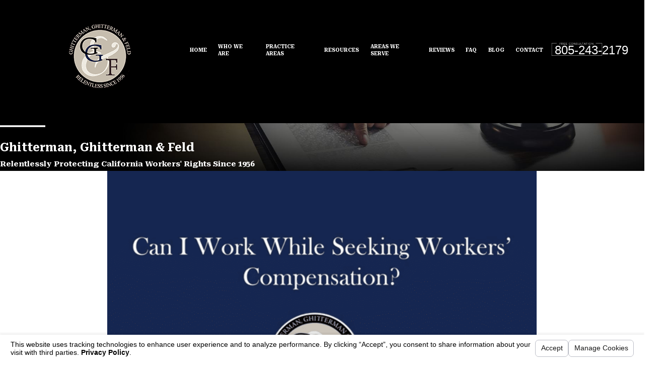

--- FILE ---
content_type: text/html; charset=utf-8
request_url: https://www.ghitterman.com/video-center/informational-videos-english-/can-i-work-while-receiving-workers-compensation-/
body_size: 39069
content:
<!DOCTYPE html>
<html lang="en" data-anim="1" data-prlx="1" data-flr="1" data-i="x37dc20xp4z" data-is="_l4uszkpc3q" data-gmap="AIzaSyBa5KgSsAXSX1Wwhp3YLosswFgpsyhJbC0" data-sa="CJNrMjXZ0Ox07%2Bmc46yUFL%2FAhSx6uKcw8mFEDoDg7efVCQTZwImV7WHOj%2BpJseZJsGMppVLTVLziNHVa4bFn%2FL5IDtPwfzyMlPlzYI9AfWo97erYyqfFPuvyKr4EbheX%2B2tTbOVYdsmmdcTvUUzMvLsfmZGUHqZYOjP8YgeVX5q8NGvv">
<head>
	<title>Can I work while receiving workers’ compensation? | Ventura, CA Lawyer</title>
	<link rel="canonical" href="https://www.ghitterman.com/video-center/informational-videos-english-/can-i-work-while-receiving-workers-compensation-/"/>
	<meta content="text/html; charset=utf-8" http-equiv="Content-Type"/>
	<meta content="initial-scale=1" name="viewport"/>
	<meta http-equiv="X-UA-Compatible" content="IE=edge,chrome=1"/>
	<meta name="description" content="Can I work while receiving workers’ compensation?. Watch more videos from the legal team at Ghitterman, Ghitterman & Feld."/>
	<meta property="og:type" content="website"/>
	<meta property="og:site_name" content="Ghitterman, Ghitterman & Feld"/>
	<meta property="og:url" content="https://www.ghitterman.com/video-center/informational-videos-english-/can-i-work-while-receiving-workers-compensation-/"/>
	<meta property="og:image" content="https://www.ghitterman.com/assets/Social-Share.jpg"/>
	<meta name="twitter:card" content="summary_large_image"/>
	<meta name="twitter:image" content="https://www.ghitterman.com/assets/Social-Share.jpg"/>
	<meta property="article:publisher" content="https://www.facebook.com/Ghitterman"/>
	<meta name="google-site-verification" content="eM4nv5_wI7tH2nv6oEUrSEtUBt2Nj0WFozzIPeuW7WE"/>
	<meta name="audio-eye-hash" content="45f102dafa11cfc143847f6addce2c97"/>
	<style type="text/css">:root{--fnt-cnt-s:1rem;--fnt-cnt-lh:1.8;--fnt-itm-lh:1.4;--fnt-pl-s:1.222rem;--fnt-pl-s-mtp:1;--fnt-t-big-s:2.8125rem;--fnt-t-big-lh:1.05;--fnt-t-big-s-mtp:1;--fnt-t-sb-s:2.25rem;--fnt-t-sb-lh:1;--fnt-t-sb-s-mtp:1;--fnt-t-co-s:2.5rem;--fnt-t-co-lh:1;--fnt-t-co-s-mtp:1;--fnt-t-k-s:1rem;--fnt-t-k-lh:1.05;--fnt-t-k-s-mtp:1;--fnt-t-1-s:2.5rem;--fnt-t-1-lh:1;--fnt-t-1-s-mtp:1;--fnt-t-2-s:1.875rem;--fnt-t-2-lh:1.5;--fnt-t-2-s-mtp:1;--fnt-t-3-s:1.875rem;--fnt-t-3-lh:1.5;--fnt-t-3-s-mtp:1;--fnt-t-4-s:1.625rem;--fnt-t-4-lh:1.2;--fnt-t-4-s-mtp:1;--fnt-t-5-s:1.5rem;--fnt-t-5-lh:1.5;--fnt-t-5-s-mtp:1;--fnt-t-6-s:1rem;--fnt-t-6-lh:1.5;--fnt-t-6-s-mtp:1;--fnt-nv-lnk-s:1rem;--fnt-qte-s:1.4375rem;--fnt-qte-lh:1.5;--fnt-qte-s-mtp:1;--fnt-atr-s:1rem;--fnt-atr-lh:1;--fnt-atr-s-mtp:1;--fnt-phn-s:1.6rem;--fnt-phn-lh:1;--fnt-phn-s-mtp:1;--btn-v1-s:1rem;--btn-v1-lh:1;--btn-v2-s:1rem;--btn-v2-lh:1;--fnt-frm-lh:1;}body{font-family:var(--fnt-m);line-height:var(--fnt-cnt-lh);}li{line-height:var(--fnt-itm-lh);}.cnt-stl{font-size:var(--fnt-cnt-s);}.fnt_pl{font-size:calc(var(--fnt-pl-s) * var(--fnt-pl-s-mtp));}time{font-weight:700;letter-spacing:0.1em;}small i{font-weight:300;}[class*="fnt_t-"]{display:block;font-style:normal;word-break:break-word;}section header em{font-style:normal;}section header > strong,section header > a > strong,section header > b,section header > a > b{display:block;}.fnt_t-big{font-family:var(--fnt-t-big-ff);font-size:calc(var(--fnt-t-big-s) * var(--fnt-t-big-s-mtp));letter-spacing:var(--fnt-t-big-ls);line-height:var(--fnt-t-big-lh);font-weight:var(--fnt-t-big-w);text-transform:var(--fnt-t-big-tt);}.fnt_t-co{font-family:var(--fnt-t-co-ff);font-size:calc(var(--fnt-t-co-s) * var(--fnt-t-co-s-mtp));letter-spacing:var(--fnt-t-co-ls);line-height:var(--fnt-t-co-lh);font-weight:var(--fnt-t-co-w);text-transform:var(--fnt-t-co-tt);}.fnt_t-sb{font-family:var(--fnt-t-sb-ff);font-size:calc(var(--fnt-t-sb-s) * var(--fnt-t-sb-s-mtp));letter-spacing:var(--fnt-t-sb-ls);line-height:var(--fnt-t-sb-lh);font-weight:var(--fnt-t-sb-w);text-transform:var(--fnt-t-sb-tt);}.fnt_t-k{font-family:var(--fnt-t-k-ff);font-size:calc(var(--fnt-t-k-s) * var(--fnt-t-k-s-mtp));letter-spacing:var(--fnt-t-k-ls);line-height:var(--fnt-t-k-lh);font-weight:var(--fnt-t-k-w);text-transform:var(--fnt-t-k-tt);}h1,.fnt_t-1,section header > :first-child:not(a):not(.fnt_t-big,.fnt_t-sb),section .cnt-stl:not(.xpnd) > :first-child:is( h1,h2,h3,h4,h5,h6 ){font-family:var(--fnt-t-1-ff);font-size:calc(var(--fnt-t-1-s) * var(--fnt-t-1-s-mtp));letter-spacing:var(--fnt-t-1-ls);line-height:var(--fnt-t-1-lh);font-weight:var(--fnt-t-1-w);text-transform:var(--fnt-t-1-tt);word-break:break-word;}h2,.fnt_t-2,section header > *:nth-child(2):not(p),aside header > *:first-child:not(a),section .cnt-stl:not(.xpnd) > :nth-child(2):is( h1,h2,h3,h4,h5,h6 ){font-family:var(--fnt-t-2-ff);font-size:calc(var(--fnt-t-2-s) * var(--fnt-t-2-s-mtp));letter-spacing:var(--fnt-t-2-ls);line-height:var(--fnt-t-2-lh);font-weight:var(--fnt-t-2-w);text-transform:var(--fnt-t-2-tt);}h3,.fnt_t-3{font-family:var(--fnt-t-3-ff);font-size:calc(var(--fnt-t-3-s) * var(--fnt-t-3-s-mtp));letter-spacing:var(--fnt-t-3-ls);line-height:var(--fnt-t-3-lh);font-weight:var(--fnt-t-3-w);text-transform:var(--fnt-t-3-tt);}.fnt_t-4,.cnt-stl h4{font-family:var(--fnt-t-4-ff);font-size:calc(var(--fnt-t-4-s) * var(--fnt-t-4-s-mtp));letter-spacing:var(--fnt-t-4-ls);line-height:var(--fnt-t-4-lh);font-weight:var(--fnt-t-4-w);text-transform:var(--fnt-t-4-tt);}.fnt_t-5,.cnt-stl h5{font-family:var(--fnt-t-5-ff);font-size:calc(var(--fnt-t-5-s) * var(--fnt-t-5-s-mtp));letter-spacing:var(--fnt-t-5-ls);line-height:var(--fnt-t-5-lh);font-weight:var(--fnt-t-5-w);text-transform:var(--fnt-t-5-tt);}.fnt_t-6,.cnt-stl h6{font-family:var(--fnt-t-6-ff);font-size:calc(var(--fnt-t-6-s) * var(--fnt-t-6-s-mtp));letter-spacing:var(--fnt-t-6-ls);line-height:var(--fnt-t-6-lh);font-weight:var(--fnt-t-6-w);text-transform:var(--fnt-t-6-tt);}.fnt_nv-lnk{font-family:var(--fnt-nv-lnk-ff);font-size:var(--fnt-nv-lnk-s);letter-spacing:var(--fnt-nv-lnk-ls);font-weight:var(--fnt-nv-lnk-w);text-transform:var(--fnt-nv-lnk-tt);font-style:var(--fnt-nv-lnk-fs);}.fnt_qte{font-family:var(--fnt-qte-ff);font-size:calc(var(--fnt-qte-s) * var(--fnt-qte-s-mtp));letter-spacing:var(--fnt-qte-ls);line-height:var(--fnt-qte-lh);font-weight:var(--fnt-qte-w);text-transform:var(--fnt-qte-tt);font-style:var(--fnt-qte-fs);}.fnt_atr{font-family:var(--fnt-atr-ff);font-size:calc(var(--fnt-atr-s) * var(--fnt-atr-s-mtp));letter-spacing:var(--fnt-atr-ls);line-height:var(--fnt-atr-lh);font-weight:var(--fnt-atr-w);text-transform:var(--fnt-atr-tt);font-style:var(--fnt-atr-fs);}.fnt_phn{font-family:var(--fnt-phn-ff);font-size:calc(var(--fnt-phn-s) * var(--fnt-phn-s-mtp));letter-spacing:var(--fnt-phn-ls);line-height:var(--fnt-phn-lh);font-weight:var(--fnt-phn-w);}.fnt_btn{font-family:var(--btn-v1-ff);font-size:var(--btn-v1-s);letter-spacing:var(--btn-v1-ls);line-height:var(--btn-v1-lh);font-weight:var(--btn-v1-w);text-transform:var(--btn-v1-tt);}.btn.v1{font-family:var(--btn-v1-ff);font-size:var(--btn-v1-s);letter-spacing:var(--btn-v1-ls);line-height:var(--btn-v1-lh);font-weight:var(--btn-v1-w);text-transform:var(--btn-v1-tt);}.btn.v2{font-family:var(--btn-v2-ff);font-size:var(--btn-v2-s);letter-spacing:var(--btn-v2-ls);line-height:var(--btn-v2-lh);font-weight:var(--btn-v2-w);text-transform:var(--btn-v2-tt);}fieldset li label:not([class*="fnt_"]){font-family:var(--fnt-frm-ff);letter-spacing:var(--fnt-frm-ls);line-height:var(--fnt-frm-lh);font-weight:var(--fnt-frm-w);text-transform:var(--fnt-frm-tt);}@media screen and (min-width: 700px){:root{--fnt-t-big-s-mtp:1;--fnt-t-co-s-mtp:1;--fnt-t-sb-s-mtp:1;--fnt-t-1-s-mtp:1;--fnt-phn-s-mtp:1;--fnt-pl-s-mtp:1;--fnt-qte-s-mtp:1;}}@media screen and (min-width: 1280px){:root{--fnt-t-big-s-mtp:1.2;--fnt-t-co-s-mtp:0.93;--fnt-t-sb-s-mtp:.99;--fnt-t-k-s-mtp:1;--fnt-t-1-s-mtp:1.05;--fnt-t-2-s-mtp:1;--fnt-t-3-s-mtp:1;--fnt-t-4-s-mtp:0.89;--fnt-t-5-s-mtp:0.89;--fnt-t-6-s-mtp:1;--fnt-qte-s-mtp:1.55;--fnt-phn-s-mtp:1;}}@media screen and (min-width: 1500px){:root{--fnt-t-big-s-mtp:1.3;--fnt-t-1-s-mtp:1.1;--fnt-t-2-s-mtp:0.83;--fnt-t-3-s-mtp:0.83;}}@media screen and (min-width: 1920px){:root{--fnt-t-big-s-mtp:1.42;--fnt-t-sb-s-mtp:.99;--fnt-t-1-s-mtp:1.16;}}</style>
	<style type="text/css">@import url('https://fonts.googleapis.com/css?family=Roboto+Serif:400,600,700&family=Roboto&display=block');:root{--fnt-t:'Roboto', sans-serif;--fnt-m:'Roboto Serif', serif;--fnt-t-big-ff:var(--fnt-t);--fnt-t-big-ls:0em;--fnt-t-big-w:400;--fnt-t-big-tt:none;--fnt-t-sb-ff:var(--fnt-t);--fnt-t-sb-ls:0em;--fnt-t-sb-w:400;--fnt-t-sb-tt:none;--fnt-t-co-ff:var(--fnt-t);--fnt-t-co-ls:0em;--fnt-t-co-w:400;--fnt-t-co-tt:none;--fnt-t-k-ff:var(--fnt-m);--fnt-t-k-ls:0.1em;--fnt-t-k-w:700;--fnt-t-k-tt:uppercase;--fnt-t-1-ff:var(--fnt-t);--fnt-t-1-ls:0em;--fnt-t-1-w:400;--fnt-t-1-tt:none;--fnt-t-2-ff:var(--fnt-m);--fnt-t-2-ls:0em;--fnt-t-2-w:400;--fnt-t-2-tt:none;--fnt-t-3-ff:var(--fnt-m);--fnt-t-3-ls:0em;--fnt-t-3-w:400;--fnt-t-3-tt:none;--fnt-t-4-ff:var(--fnt-m);--fnt-t-4-ls:0em;--fnt-t-4-w:700;--fnt-t-4-tt:none;--fnt-t-5-ff:var(--fnt-m);--fnt-t-5-ls:0em;--fnt-t-5-w:400;--fnt-t-5-tt:none;--fnt-t-6-ff:var(--fnt-m);--fnt-t-6-ls:0em;--fnt-t-6-w:700;--fnt-t-6-tt:none;--fnt-nv-lnk-ff:var(--fnt-m);--fnt-nv-lnk-ls:0em;--fnt-nv-lnk-w:700;--fnt-nv-lnk-tt:none;--fnt-nv-lnk-fs:normal;--fnt-qte-ff:var(--fnt-t);--fnt-qte-ls:0em;--fnt-qte-w:400;--fnt-qte-tt:none;--fnt-qte-fs:none;--fnt-atr-ff:var(--fnt-m);--fnt-atr-ls:0em;--fnt-atr-w:700;--fnt-atr-tt:none;--fnt-atr-fs:none;--fnt-phn-ff:var(--fnt-t);--fnt-phn-ls:0em;--fnt-phn-w:400;--btn-v1-ff:var(--fnt-m);--btn-v1-ls:0em;--btn-v1-w:400;--btn-v1-tt:none;--btn-v2-ff:var(--fnt-m);--btn-v2-ls:0em;--btn-v2-w:400;--btn-v2-tt:none;--fnt-frm-ff:var(--fnt-m);--fnt-frm-ls:0em;--fnt-frm-w:400;--fnt-frm-tt:none;}</style>
	<style type="text/css">:root{--buttons:#6E2144;--secondary:#112349;--accent:#490E29;--accent-alt:#C6BDAE;--link-alt:#C6BDAE;--main-bg-alt:#000000;--link:#490E29;--inner-bg-alt:#112349;--primary:#112349;--main-bg:#FFFFFF;--inner-bg:#ECE9E2;--text:#3A3A3A;--primary-alt:#FFFFFF;--black:#000000;--secondary-alt:#C6BDAE;--text-alt:#FFFFFF;}</style>
	<style type="text/css">:root:is(html){--lt-fnt-tc-big:var(--text);--lt-fnt-tc-sb:var(--text);--lt-fnt-tc-co:var(--text);--lt-fnt-tc-k:var(--secondary);--lt-fnt-itm-k:var(--secondary);--lt-fnt-tc-1:var(--text);--lt-fnt-tc-2:var(--text);--lt-fnt-tc-3:var(--text);--lt-fnt-tc-4:var(--text);--lt-fnt-tc-5:var(--text);--lt-fnt-tc-6:var(--text);--lt-fnt-qte:var(--text);--lt-fnt-phn:var(--text);--lt-frm-lbl:var(--text);--lt-flr-hdr-clr:var(--link);--dk-fnt-tc-big:var(--primary-alt);--dk-fnt-tc-sb:var(--text-alt);--dk-fnt-tc-co:var(--text-alt);--dk-fnt-tc-k:var(--secondary-alt);--dk-fnt-itm-k:var(--secondary-alt);--dk-fnt-tc-1:var(--text-alt);--dk-fnt-tc-2:var(--text-alt);--dk-fnt-tc-3:var(--text-alt);--dk-fnt-tc-4:var(--text-alt);--dk-fnt-tc-5:var(--text-alt);--dk-fnt-tc-6:var(--text-alt);--dk-fnt-qte:var(--text-alt);--dk-fnt-phn:var(--text-alt);--dk-frm-lbl:var(--text-alt);--dk-flr-hdr-clr:var(--link-alt);--bg-bx-o:1;--img-bg-o:0.3;--vid-bg-o:1;--bnr-img-bg-o:0.4;--btn-clr-img-bg-o:0.3;--btn-txt-clr:var(--text-alt);--bx-sdw-dsk-x:0em;--bx-sdw-dsk-y:2.778em;--bx-sdw-dsk-blr:5.5em;--bx-sdw-dsk-o:0.16;--bx-sdw-x:0.1em;--bx-sdw-y:0.1em;--bx-sdw-blr:.5em;--bx-sdw-o:0.16;--bdr-stl:solid;--bdr-w:1px;--bdr-clr-lt-o:0.5;--bdr-clr-lt:rgba(255,255,255,var(--bdr-clr-lt-o));--bdr-clr-dk-o:0.1;--bdr-clr-dk:rgba(0,0,0,var(--bdr-clr-dk-o));--bdr-rds:0rem;--bdr-itm-mtp:1;--bdr-bl-rds:0;--bdr-br-rds:1;--bdr-tl-rds:0;--bdr-tr-rds:1;--frm-bdr-stl:solid;--frm-bdr-w:1px;--frm-bdr-rds:0rem;--g-cnt-k-ttl-m:0.8rem;--g-cnt-ttl-ttl-m:1.2rem;--g-cnt-ttl-cnt-m:1.2rem;--g-cnt-cnt-ttl-m:1.5rem;--g-cnt-full-img-m:1.5rem;--g-trn-sp:.3s;--g-trn-tf:ease;--grd-sp-dsk:60;--grd-sp-mbl:20;--grd-sml-mpt:.66;--grd-lrg-mpt:1.5;--grd-sp-sml:calc(var(--grd-sp) * var(--grd-sml-mpt));--grd-sp-lrg:calc(var(--grd-sp) * var(--grd-lrg-mpt));--grd-sp:calc((var(--grd-sp-mbl) * 1px) + (var(--grd-sp-dsk) - var(--grd-sp-mbl)) * ((100vw - 320px) / (1920 - 320)));--mn-t:80rem;--mn-w:91.111rem;--mn-f:22.467rem;--mn_min:70vw;--mn_max:90vw;--flx-gap:7.778rem;--py-i-s:1.4rem;--sl-trn-sp:.6s;--sl-trn-tf:ease;--sl-sa-s:1.1rem;--so-i-s:1.4rem;--sp-hp:2rem;--sp-vp:3.5rem;--sp-qk:1rem;--sp-vm:45;--sp-vm-mbl:30;--sp-vp-min:7.4%;--sp-vp-max:10%;--sp-vp-mn:7.4;--sp-vp-mx:10;--sp-hp-min:8%;--sp-hp-max:10%;--sp-hp-mn:8%;--sp-hp-mx:10%;--sp-vp-mmc:clamp(calc(var(--sp-vp-mn) * 1vw), var(--sp-vp), calc(var(--sp-vp-mx) * 1vw));--sp-vm-clc:calc((var(--sp-vm-mbl) * 1px) + (var(--sp-vm) - var(--sp-vm-mbl)) * ((100vw - 320px) / (1920 - 320)));}body{overflow-x:hidden;}header:has(.hdr.lt-bg:not(.alt-bg)) + main > section.lt-bg[class*="pd_v"]:not(.alt-bg,.bg-image):first-child,header:has(.hdr.lt-bg.alt-bg) + main > section.lt-bg.alt-bg[class*="pd_v"]:not(.bg-image):first-child,header:has(.hdr.dk-bg:not(.alt-bg)) + main > section.dk-bg[class*="pd_v"]:not(.alt-bg,.bg-image):first-child,header:has(.hdr.dk-bg.alt-bg) + main > section.dk-bg.alt-bg[class*="pd_v"]:not(.bg-image):first-child{padding-top:clamp(calc(var(--sp-vp-min) * 0.5), var(--sp-vp), calc(var(--sp-vp-max) * 0.5) );}main:has(section:last-child:is(.lt-bg[class*="pd_v"]:not(.alt-bg,.bg-image))) + footer > section.lt-bg[class*="pd_v"]:not(.alt-bg,.bg-image):first-child,main:has(section:last-child:is(.lt-bg.alt-bg[class*="pd_v"]:not(.bg-image))) + footer > section.lt-bg.alt-bg[class*="pd_v"]:not(.bg-image):first-child,main:has(section:last-child:is(.dk-bg[class*="pd_v"]:not(.alt-bg,.bg-image))) + footer > section.dk-bg[class*="pd_v"]:not(.alt-bg,.bg-image):first-child,main:has(section:last-child:is(.dk-bg.alt-bg[class*="pd_v"]:not(.bg-image))) + footer > section.dk-bg.alt-bg[class*="pd_v"]:not(.bg-image):first-child{padding-top:0;}[data-role="scroller"] [data-role="paging"]{display:flex !important;}[data-role="scroller"] [data-role="arrows"]{cursor:default !important;}[data-role="arrows"] ul.thumbs{width:6.667rem;position:relative;margin-left:0.556rem;margin-right:0.556rem;transition:var(--g-trn-sp) var(--g-trn-tf) 0s;}[data-role="arrows"] .thumbs li{display:flex;flex:1 1 auto;align-items:center;}[data-role="arrows"] .thumbs li button{height:2px;flex:1 1 auto;transition:var(--g-trn-sp) var(--g-trn-tf) 0s;}span.paging:where(:hover,:focus) button{transform:scaleY(5);}.paging:where(:hover,:focus) ul.thumbs{width:10rem;}html:not(.cms-content) main .xpnd[data-role="panel"][aria-hidden="true"]{height:0;}.xpnd[data-role="panel"] + a.rd-mr[data-role="btn"]{display:flex !important;}.xpnd + a svg.cls{transform:rotate(180deg);}.btn-icn{font-size:var(--btn-icn-s) !important;}section.rlt.vsbl{z-index:1;}[data-parallax].bx-sdw-dsk:has(picture [src*=".png"]){box-shadow:none !important;filter:drop-shadow(var(--bx-sdw-dsk-x) var(--bx-sdw-dsk-y) var(--bx-sdw-dsk-blr) rgba(0,0,0,var(--bx-sdw-dsk-o))) !important;}.img-grp .lt-bg,.img-grp .dk-bg{background-color:transparent;}.img-grp > .bx section > .bg-wrap{display:none !important;}@media screen and (min-width:1280px){:root{--mn_min:60vw;}.lt-bg[class*="pd_v"]:not(.alt-bg,.bg-image) + .lt-bg[class*="pd_v"]:not(.alt-bg,.bg-image),.lt-bg.alt-bg[class*="pd_v"]:not(.bg-image) + .lt-bg.alt-bg[class*="pd_v"]:not(.bg-image),.dk-bg[class*="pd_v"]:not(.alt-bg,.bg-image) + .dk-bg[class*="pd_v"]:not(.alt-bg,.bg-image),.dk-bg.alt-bg[class*="pd_v"]:not(.bg-image) + .dk-bg.alt-bg[class*="pd_v"]:not(.bg-image){padding-top:0;}.lt-bg[class*="pd_v"]:not(.alt-bg,.bg-image) + form .lt-bg[class*="pd_v"]:not(.alt-bg,.bg-image),.lt-bg.alt-bg[class*="pd_v"]:not(.bg-image) + form .lt-bg.alt-bg[class*="pd_v"]:not(.bg-image),.dk-bg[class*="pd_v"]:not(.alt-bg,.bg-image) + form .dk-bg[class*="pd_v"]:not(.alt-bg,.bg-image),.dk-bg.alt-bg[class*="pd_v"]:not(.bg-image) + form .dk-bg.alt-bg[class*="pd_v"]:not(.bg-image){padding-top:0;}form:has( .lt-bg[class*="pd_v"]:not(.alt-bg,.bg-image) ) + .lt-bg[class*="pd_v"]:not(.alt-bg,.bg-image),form:has( .lt-bg.alt-bg[class*="pd_v"]:not(.bg-image) ) + .lt-bg.alt-bg[class*="pd_v"]:not(.bg-image),form:has( .dk-bg[class*="pd_v"]:not(.alt-bg,.bg-image) ) + .dk-bg[class*="pd_v"]:not(.alt-bg,.bg-image),form:has( .dk-bg.alt-bg[class*="pd_v"]:not(.bg-image) ) + .dk-bg.alt-bg[class*="pd_v"]:not(.bg-image){padding-top:0;}.ofs-hlf .bx-itm{position:absolute;top:40%;left:5.556rem;width:60%;}.ofs-hlf .bx-itm.rt{right:5.556rem;left:auto;}.spl-hdr [class*="mn_"]{display:grid;column-gap:var(--flx-gap);row-gap:0;grid-template-columns:repeat(8, 1fr);grid-template-areas:"header header header header empty empty empty empty""header header header header content content content content""header header header header button button button button""feed feed feed feed feed feed feed feed""feed feed feed feed feed feed feed feed""feed feed feed feed feed feed feed feed";}.spl-hdr [class*="mn_"] > [id*="Header"]{grid-area:header;}.spl-hdr [class*="mn_"] > [id*="Content"]{grid-area:content;}.spl-hdr [class*="mn_"] [data-list]{grid-area:feed;margin-top:0;}.spl-hdr [class*="mn_"] > [id*="Button"]{grid-area:button;}}@media screen and (max-width:1279px){:root{--sp-vp-max-mbl:16%;}[data-role="container"].full-mbl{overflow:visible !important;}}@media screen and (max-width: 699px){:root:is(html){--grd-sml-mpt:1;--grd-lrg-mpt:1;}span.paging button{transform:scaleY(5);}.paging ul.thumbs{width:10rem;}}</style>
	<style type="text/css">:root{--btn-trn-sp:0.3s;--btn-trn-tf:ease;--btn-v1-pd-t:1rem;--btn-v1-pd-b:1rem;--btn-v1-pd-l:1.5rem;--btn-v1-pd-r:1.5rem;--btn-v1-bx-sdw-o:0rem;--btn-v1-bx-sdw-x:0rem;--btn-v1-bx-sdw-y:0rem;--btn-v1-bx-sdw-blr:1rem;--btn-v1-icn-s:1.56rem;--btn-v1-icn-sp:0.833rem;--btn-v1-bdr-rds:2rem;--btn-v1-bdr-w:2px;}.btn{cursor:pointer;position:relative;}.btn.v1{z-index:1;overflow:hidden;text-align:center;display:inline-flex;align-items:center;justify-content:center;border-radius:var(--btn-v1-bdr-rds);padding:var(--btn-v1-pd-t) var(--btn-v1-pd-r) var(--btn-v1-pd-b) var(--btn-v1-pd-l);box-shadow:var(--btn-v1-bx-sdw-x) var(--btn-v1-bx-sdw-y) var(--btn-v1-bx-sdw-blr) rgba(0, 0, 0, var(--btn-v1-bx-sdw-o));transition:background-color var(--btn-trn-sp) var(--btn-trn-tf) 0s, color var(--btn-trn-sp) var(--btn-trn-tf) 0s;}.btn-stl{padding:var(--btn-v1-pd-t) var(--btn-v1-pd-r) var(--btn-v1-pd-b) var(--btn-v1-pd-l);box-shadow:var(--btn-v1-bx-sdw-x) var(--btn-v1-bx-sdw-y) var(--btn-v1-bx-sdw-blr) rgba(0, 0, 0, var(--btn-v1-bx-sdw-o));}body .lt-bg .btn.v1:not(.alt),body .dk-bg .btn.v1:not(.alt){background-color:transparent;border-style:solid;border-width:var(--btn-v1-bdr-w);}body .lt-bg .btn.v1:not(.alt),body .dk-bg .bg-bx.ulk-bg .btn.v1:not(.alt){color:var(--text);border-color:var(--buttons);}body .dk-bg .btn.v1:not(.alt),body .lt-bg .bg-bx.ulk-bg .btn.v1:not(.alt),body .bg-bx.alt-bg .btn.v1:not(.alt){color:var(--text-alt);border-color:var(--text-alt);}body .lt-bg .btn.v1.alt,body .dk-bg .btn.v1.alt{color:var(--btn-txt-clr);background-color:var(--buttons);}body .bg-bx.alt-bg .btn.v1.alt{color:var(--text);background-color:var(--inner-bg);}.btn.v1 span{top:1px;flex:1 1 auto;position:relative;}.btn.v1 svg{display:block;flex:0 0 auto;position:relative;color:currentColor;font-size:var(--btn-v1-icn-s);margin-left:var(--btn-v1-icn-sp);}.btn.v2{z-index:1;display:inline-flex;transition:color var(--btn-trn-sp) var(--btn-trn-tf) 0s;}@media screen and (min-width: 1025px){:is(.lt-bg,.dk-bg) :is(.btn.v1:not(.alt):is(:hover,:focus),a:is(:hover,:focus) .btn.v1:not(.alt)){color:var(--text-alt);background-color:var(--buttons);}.lt-bg :is(.btn.v1.alt:is(:hover,:focus),a:is(:hover,:focus) .btn.v1.alt),.dk-bg .bg-bx.ulk-bg :is(.btn.v1.alt:is(:hover,:focus),a:is(:hover,:focus) .btn.v1.alt){color:var(--text-alt);background-color:var(--inner-bg-alt);}.dk-bg :is(.btn.v1.alt:is(:hover,:focus),a:is(:hover,:focus) .btn.v1.alt),.lt-bg .bg-bx.ulk-bg :is(.btn.v1.alt:is(:hover,:focus),a:is(:hover,:focus) .btn.v1.alt){color:var(--text);background-color:var(--inner-bg);}.bg-bx.alt-bg :is(.btn.v1.alt:is(:hover,:focus),a:is(:hover,:focus) .btn.v1.alt){background-color:var(--inner-bg-alt);color:var(--text-alt);}.bg-bx.alt-bg :is(.btn.v1.alt:is(:hover,:focus),a:is(:hover,:focus) .btn.v1.alt){background-color:var(--inner-bg-alt);color:var(--text-alt);}}</style>
	<style type="text/css">:root{--hdr-lg-mx-wd:398;--hdr-lg-mx-wd-mbl:170;--hdr-lg-mx-wd-clc:calc((var(--hdr-lg-mx-wd-mbl) * 1px) + (var(--hdr-lg-mx-wd) - var(--hdr-lg-mx-wd-mbl)) * ((100vw - 320px) / (1920 - 320)));--hdr-lg-mx-ht:200;--hdr-lg-mx-ht-mbl:120;--hdr-lg-mx-ht-clc:calc((var(--hdr-lg-mx-ht-mbl) * 1px) + (var(--hdr-lg-mx-ht) - var(--hdr-lg-mx-ht-mbl)) * ((100vw - 320px) / (1920 - 320)));--hdr-lg-sp:120;--hdr-lg-sp-lpt:50;--hdr-lg-sp-clc:calc((var(--hdr-lg-sp-lpt) * 1px) + (var(--hdr-lg-sp) - var(--hdr-lg-sp-lpt)) * ((100vw - 1280px) / (1920 - 1280)));--hdr-nv-sp:40;--hdr-nv-sp-lpt:20;--hdr-nv-sp-clc:calc((var(--hdr-nv-sp-lpt) * 1px) + (var(--hdr-nv-sp) - var(--hdr-nv-sp-lpt)) * ((100vw - 1280px) / (1920 - 1280)));}#HeaderZone{z-index:10;position:relative;}.hdr .tp-lg{max-width:var(--hdr-lg-mx-wd-clc);}.hdr .tp-lg img{max-height:var(--hdr-lg-mx-ht-clc);}.cms-content .hdr .mbl-nv-btn{display:block;}.hdr .nv .el-tab,.hdr .nv .el-sec-tab{outline:none;font-size:1.2rem;}.hdr .nv .el-tab:is(:hover,:focus){color:var(--buttons);}.hdr .mnu-btn{position:relative;cursor:pointer;}.hdr .mnu-btn > svg{font-size:2.2rem;}.hdr .btn-tp{top:0;right:0;z-index:4;position:fixed;padding:1.222rem;visibility:hidden;display:inline-block;transform:translateX(100%);transition:transform var(--btn-trn-sp) var(--btn-trn-tf) 0s, background-color var(--btn-trn-sp) var(--btn-trn-tf) 0s, color var(--btn-trn-sp) var(--btn-trn-tf) 0s, visibility var(--btn-trn-sp) var(--btn-trn-tf) var(--btn-trn-sp);}.header-hide .hdr .btn-tp,.header-show .hdr .btn-tp{visibility:visible;transform:translateX(0);transition:transform var(--btn-trn-sp) var(--btn-trn-tf) 0s, background-color var(--btn-trn-sp) var(--btn-trn-tf) 0s, color var(--btn-trn-sp) var(--btn-trn-tf) 0s, visibility var(--btn-trn-sp) var(--btn-trn-tf) 0s;}.focused .srch-br label,.filled .srch-br label{display:none;}@media screen and (min-width:1280px){.hdr .nv > ul:not(.mnu-nv) > li{margin-right:var(--hdr-nv-sp-clc);}.hdr .fly-nv{min-width:20rem;max-height:30rem;position:absolute;left:0;top:100%;opacity:0;overflow-y:auto;overflow-x:hidden;visibility:hidden;display:block !important;transition:visibility var(--g-trn-sp) var(--g-trn-tf) var(--g-trn-sp), opacity var(--g-trn-sp) var(--g-trn-tf) 0s !important;}.hdr li:hover .fly-nv,.hdr .active .fly-nv{opacity:1;visibility:visible !important;transition:visibility var(--g-trn-sp) var(--g-trn-tf) 0s, opacity var(--g-trn-sp) var(--g-trn-tf) 0s !important;}.lt-bg.hdr .fly-nv.bg-bx.ulk-bg,.dk-bg.hdr .fly-nv.bg-bx.lk-bg{background-color:var(--inner-bg-alt);}.lt-bg.hdr .fly-nv.bg-bx.lk-bg,.dk-bg.hdr .fly-nv.bg-bx.ulk-bg{background-color:var(--inner-bg);}.hdr .lg-mrg-rt{margin-right:var(--hdr-lg-sp-clc);}.hdr .lg-bx{padding-top:0;padding-bottom:0;}.overlap #HeaderZone{position:absolute;width:100%;top:0;left:0;}.overlap .hdr{background-color:transparent;padding-bottom:3rem;}}@media screen and (max-width:1279px){.hdr .nv{position:fixed;width:83%;height:100vh;left:0;top:0;z-index:2;overflow:auto;padding-bottom:4rem;padding-top:0.811rem;transform:translateX(-100%);opacity:0;transition:transform var(--g-trn-sp) var(--g-trn-tf) 0s, visibility 0s var(--g-trn-tf) var(--g-trn-sp), opacity 0s var(--g-trn-tf) var(--g-trn-sp);box-shadow:.1em .1em 1em rgba(0,0,0,0.2);}.mnu-opn .hdr .nv{transform:translateX(0);opacity:1;transition:transform var(--g-trn-sp) var(--g-trn-tf) 0s, visibility 0s var(--g-trn-tf) 0s, opacity 0s var(--g-trn-tf) 0s !important;}.lt-bg.hdr .nv,.lt-bg.hdr .lvl-2.el-panel.bg-bx.lk-bg{background-color:var(--inner-bg);}.dk-bg.hdr .nv,.dk-bg.hdr .lvl-2.el-panel.bg-bx.lk-bg{background-color:var(--inner-bg-alt);}.lt-bg.hdr .lvl-2.el-panel.bg-bx.lk-bg::before,.dk-bg.hdr .lvl-2.el-panel.bg-bx.lk-bg::before{display:none;}.hdr .lvl-2.el-panel{display:block !important;position:absolute;width:0;height:0;left:0;top:0;z-index:1;padding:0;overflow:auto;transform:translateX(-100%);transition:transform var(--g-trn-sp) var(--g-trn-tf) 0s, visibility 0s var(--g-trn-tf) var(--g-trn-sp), width 0s var(--g-trn-tf) var(--g-trn-sp), height 0s var(--g-trn-tf) var(--g-trn-sp);}.hdr .lvl-2.el-panel.active{width:100%;height:100%;transform:translateX(0%);transition:transform var(--g-trn-sp) var(--g-trn-tf) 0s, visibility 0s var(--g-trn-tf) 0s, width 0s var(--g-trn-tf) 0s, height 0s var(--g-trn-tf) 0s;}.hdr .mbl-nv > li{position:unset !important;}.hdr .phn-icn{font-size:1.3rem;border-radius:50%;padding:0.922rem;}.hdr .input-text{border:none;}.hdr .lg-bx{width:100%;}.hdr nav.nv{display:flex !important;flex-direction:column !important;justify-content:flex-start;}.hdr  nav.nv .mbl-nv{flex:1 1 auto;}}@media screen and (max-width:700px){.hdr .lg-bx{margin-right:0;}.cms-content .hdr .nv{position:relative;transform:none;opacity:1;width:20rem;max-height:20rem;}}</style>
	<style type="text/css"></style>
	<style type="text/css">:root{--fnt-t:"Roboto", sans-serif;--fnt-m:"Roboto Serif", serif;--fnt-t-big-ff:var(--fnt-t);--fnt-t-big-ls:0em;--fnt-t-big-w:400;--fnt-t-big-tt:none;--fnt-t-sb-ff:var(--fnt-t);--fnt-t-sb-ls:0em;--fnt-t-sb-w:400;--fnt-t-sb-tt:none;--fnt-t-co-ff:var(--fnt-t);--fnt-t-co-ls:0em;--fnt-t-co-w:400;--fnt-t-co-tt:none;--fnt-t-k-ff:var(--fnt-m);--fnt-t-k-ls:0.1em;--fnt-t-k-w:700;--fnt-t-k-tt:uppercase;--fnt-t-1-ff:var(--fnt-t);--fnt-t-1-ls:0em;--fnt-t-1-w:400;--fnt-t-1-tt:none;--fnt-t-2-ff:var(--fnt-m);--fnt-t-2-ls:0em;--fnt-t-2-w:400;--fnt-t-2-tt:none;--fnt-t-3-ff:var(--fnt-m);--fnt-t-3-ls:0em;--fnt-t-3-w:400;--fnt-t-3-tt:none;--fnt-t-4-ff:var(--fnt-m);--fnt-t-4-ls:0em;--fnt-t-4-w:700;--fnt-t-4-tt:none;--fnt-t-5-ff:var(--fnt-m);--fnt-t-5-ls:0em;--fnt-t-5-w:400;--fnt-t-5-tt:none;--fnt-t-6-ff:var(--fnt-m);--fnt-t-6-ls:0em;--fnt-t-6-w:700;--fnt-t-6-tt:none;--fnt-nv-lnk-ff:var(--fnt-m);--fnt-nv-lnk-ls:0em;--fnt-nv-lnk-w:700;--fnt-nv-lnk-tt:none;--fnt-nv-lnk-fs:normal;--fnt-qte-ff:var(--fnt-t);--fnt-qte-ls:0em;--fnt-qte-w:400;--fnt-qte-tt:none;--fnt-qte-fs:none;--fnt-atr-ff:var(--fnt-m);--fnt-atr-ls:0em;--fnt-atr-w:700;--fnt-atr-tt:none;--fnt-atr-fs:none;--fnt-phn-ff:var(--fnt-t);--fnt-phn-ls:0em;--fnt-phn-w:400;--btn-v1-ff:var(--fnt-m);--btn-v1-ls:0em;--btn-v1-w:400;--btn-v1-tt:none;--btn-v2-ff:var(--fnt-m);--btn-v2-ls:0em;--btn-v2-w:400;--btn-v2-tt:none;--fnt-frm-ff:var(--fnt-m);--fnt-frm-ls:0em;--fnt-frm-w:400;--fnt-frm-tt:none;--full:100%;--half:50%;--third:33.333%;--fourth:25%;--fifth:20%;--sixth:16.666%;--seventh:14.285%;--two-thirds:66.666%;--three-fourths:75%;--three-8ths:37.5%;--five-8ths:62.5%;--four-fifths:80%;--min-fnt-s:0.938rem;--max-fnt-s:1rem;--clp-rng-1:0.752rem;--clp-rng-2:0.7936vw;--clp-rng:calc(var(--clp-rng-1) + var(--clp-rng-2));--mn_wth:clamp(var(--mn_min), var(--mn-f), var(--mn_max));--bdr-rds:1rem;--bdr-itm-mtp:0.5;--bdr-bl-rds:1;--bdr-br-rds:1;--bdr-tl-rds:1;--bdr-tr-rds:1;--bdr-tr-rds-clc:calc(var(--bdr-rds) * var(--bdr-tr-rds));--bdr-bl-rds-clc:calc(var(--bdr-rds) * var(--bdr-bl-rds));--bdr-tl-rds-clc:calc(var(--bdr-rds) * var(--bdr-tl-rds));--bdr-br-rds-clc:calc(var(--bdr-rds) * var(--bdr-br-rds));--hlt-bdr-w:10px;--flr-bx-w:100;--flr-bx-w-mbl:75;--flr-bx-h:15;--flr-bx-h-mbl:(var(--flr-bx-h) * (var(--flr-bx-w-mbl) / var(--flr-bx-w)));--flr-mrg-tp:0;--flr-mrg-bt:1rem;--flr-bx-w-clc:calc((var(--flr-bx-w-mbl) * 1px) + (var(--flr-bx-w) - var(--flr-bx-w-mbl)) *((100vw - 320px) / (1920 - 320)));--flr-bx-h-clc:calc((var(--flr-bx-h-mbl) * 1px) + (var(--flr-bx-h) - var(--flr-bx-h-mbl)) *((100vw - 320px) / (1920 - 320)));--anm-trn-sp:1s;--anm-trn-tf:ease;--anm-trn-dly:0s;--anm-trn-seq-dly:0.2s;--anm-trn-lst-dly:0.1s;--grd-sp-dyn:var(--grd-sp);--sp-t-mpt-10:0.2;--sp-t-mpt-20:0.4;--sp-t-mpt-30:0.6;--sp-t-mpt-40:0.8;--sp-t-mpt-60:1.2;--sp-t-mpt-70:1.4;--sp-t-mpt-80:1.6;--sp-t-mpt-90:1.8;--hdr-lg-mx-wd:398;--hdr-lg-mx-wd-mbl:170;--hdr-lg-mx-wd-clc:calc((var(--hdr-lg-mx-wd-mbl) * 1px) +(var(--hdr-lg-mx-wd) - var(--hdr-lg-mx-wd-mbl)) *((100vw - 320px) / (1920 - 320)));--hdr-lg-mx-ht:200;--hdr-lg-mx-ht-mbl:120;--hdr-lg-mx-ht-clc:calc((var(--hdr-lg-mx-ht-mbl) * 1px) +(var(--hdr-lg-mx-ht) - var(--hdr-lg-mx-ht-mbl)) *((100vw - 320px) / (1920 - 320)));--hdr-lg-sp:120;--hdr-lg-sp-lpt:50;--hdr-lg-sp-clc:calc((var(--hdr-lg-sp-lpt) * 1px) + (var(--hdr-lg-sp) - var(--hdr-lg-sp-lpt)) *((100vw - 1280px) / (1920 - 1280)));--hdr-nv-sp:40;--hdr-nv-sp-lpt:20;--hdr-nv-sp-clc:calc((var(--hdr-nv-sp-lpt) * 1px) + (var(--hdr-nv-sp) - var(--hdr-nv-sp-lpt)) *((100vw - 1280px) / (1920 - 1280)));--ui-scroll-brd-rds:12px;--ui-scroll-w:0.278rem;--rvw-str-clr:#ffd80a;--rvw-str-s:1.5rem;--rvw-str-opc:0.5;--fnt-t-big-tt:uppercase;--hdr-nv-sp-lpt:10;--hdr-lg-sp:90;--hdr-lg-sp-lpt:30;--fnt-nv-lnk-tt:uppercase;--hdr-lg-mx-ht:360;--fnt-nv-lnk-s:0.82rem;--rvw-str-clr:#6e213e;--grd-sp-dsk:30;--f-itm-o-amt:1rem;}html{font-size:clamp(var(--min-fnt-s), var(--clp-rng), var(--max-fnt-s));-webkit-tap-highlight-color:transparent;-webkit-font-smoothing:antialiased;text-size-adjust:100%;scroll-behavior:smooth;}*,::before,::after{box-sizing:border-box;}body{font-size:100%;margin:0px;}ol,ul{list-style:none;padding:0px;margin:0px;}a[href^="tel"]{cursor:default;}img{max-width:100%;}.rlt{position:relative;}.abs{position:absolute;top:50%;left:50%;transform:translate(-50%, -50%);}.blk{display:block;}.psu-bfr,.psu-aft,.bg-bx{z-index:1;position:relative;}.psu-bfr::before,.psu-aft::after,.bg-bx::before{content:"";position:absolute;width:100%;height:100%;top:0px;left:0px;z-index:-1;pointer-events:none;}[data-role="btn"]{cursor:pointer;}svg{height:1em;width:1em;fill:currentcolor;}.no-transitions body *,.no-transitions body ::before,.no-transitions body ::after{transition:none 0s ease 0s !important;}.loading:where(picture,img,video,source){filter:blur(3px);opacity:0;transition:none 0s ease 0s;}img,video,source,picture{filter:blur(0px);transition:filter var(--g-trn-sp) var(--g-trn-tf) 0.3s,opacity var(--g-trn-sp) var(--g-trn-tf) 0.3s;opacity:1;}svg use{opacity:0;}svg *{pointer-events:none;}svg use:empty{display:none;}section:not(.vsbl){position:relative;overflow:hidden;}[class*="mn_"]{width:100%;max-width:var(--mn_wth);margin:0px auto;position:relative;}[class*="sw-"],[class*="flx-at-"][class*="sw-"]{display:none;}[class*="hd-"]{display:block;}h1,h2,h3,h4,h5,h6{margin:0px;}.cnt-stl h1{margin-bottom:var(--g-cnt-ttl-ttl-m);}.cnt-stl :where(h2,h3,h4,h5,h6){margin-top:var(--g-cnt-cnt-ttl-m);margin-bottom:var(--g-cnt-ttl-cnt-m);}.cnt-stl h1 + :where(h2,h3,h4),.cnt-stl h2 + :where(h3,h4){margin-top:var(--g-cnt-ttl-ttl-m);}a{text-decoration:none;transition:color var(--g-trn-sp) var(--g-trn-tf) 0s;}button{border:none;font-family:inherit;font-size:inherit;line-height:inherit;outline:none;cursor:pointer;margin:0px;padding:0px;background-color:transparent;}.dk-lg,.lt-lg{display:none;}.dk-bg{background-color:var(--main-bg-alt);color:var(--text-alt);}.dk-bg a.clr-swp,.lt-bg .bg-bx.ulk-bg a.clr-swp,.lt-bg .bg-bx.alt-bg a.clr-swp{color:var(--text-alt);}.dk-bg a.clr-swp,.lt-bg .bg-bx.ulk-bg a.clr-swp,.lt-bg .bg-bx.alt-bg a.clr-swp{color:var(--text-alt);}.dk-bg a.clr-swp,.lt-bg .bg-bx.ulk-bg a.clr-swp,.lt-bg .bg-bx.alt-bg a.clr-swp{color:var(--text-alt);}.dk-bg .lt-lg{display:block;}img{display:block;}picture{display:block;position:relative;}picture img{width:100%;}picture img[src*=".jpg"],picture img.static-map{object-fit:cover;}.img-bg{position:absolute;left:0px;top:0px;width:100%;height:100%;overflow:hidden;pointer-events:none;}.img-bg img{position:relative;left:50%;top:50%;width:auto;height:auto;min-width:calc(100% + 2px);min-height:calc(100% + 2px);transform:translate(-50%, -50%);pointer-events:none;}.bg-image > .img-bg img,.img-bg.ovrly img{opacity:var(--img-bg-o, 1);}.mstg.bg-image > .img-bg img,.mstg .img-bg.ovrly img{opacity:var(--mstg-img-bg-o, var(--img-bg-o, 1));}aside:not(.bg-image) > .img-bg,section:not(.bg-image) > .img-bg{display:none;}.so-lk svg{font-size:var(--so-i-s);}.cnt-stl > :first-child{margin-top:0px;}.cnt-stl > :last-child{margin-bottom:0px;}[class*="ta_"]{text-align:center;}.bdr_tp{border-top-width:var(--bdr-w);border-top-style:var(--bdr-stl);}.bdr_bt{border-bottom-width:var(--bdr-w);border-bottom-style:var(--bdr-stl);}.lt-bg [class*="bdr_"],.dk-bg .bg-bx.ulk-bg [class*="bdr_"]{border-color:var(--bdr-clr-dk);}.dk-bg [class*="bdr_"],.lt-bg .bg-bx.ulk-bg [class*="bdr_"]{border-color:var(--bdr-clr-lt);}.bx-sdw{box-shadow:var(--bx-sdw-x) var(--bx-sdw-y) var(--bx-sdw-blr)rgba(0, 0, 0, var(--bx-sdw-o));}.cnt-stl ul{list-style-type:none;margin:1em 0px;padding:0px;}.cnt-stl ul li{position:relative;padding:0.1em 0px 0.1em 1.5em;}.cnt-stl ul li::before{content:"";position:absolute;top:0.55rem;left:0px;width:0.5em;height:0.5em;border-radius:50%;background-color:var(--buttons);}.flr_hd{width:var(--flr-bx-w-clc);height:var(--flr-bx-h-clc);overflow:hidden;line-height:1;margin-top:var(--flr-mrg-tp);margin-bottom:var(--flr-mrg-bt);}[class*="ta_"] .flr_hd,.flr_hd[class*="ta_"]{margin-left:auto;margin-right:auto;}.flr_hd > svg{font-size:var(--flr-bx-w-clc);}input,textarea,select{border:0px;width:100%;height:100%;outline:none;color:inherit;font-size:inherit;font-weight:normal;font-family:inherit;text-transform:none;background-color:transparent;line-height:var(--fnt-frm-lh);padding-top:0.5rem;}select,.input-text,input[type="search"]{appearance:none;}.inp-mrk,.input-text{position:relative;}.input-text{width:100%;font-size:100%;text-align:left;padding:0px;border-bottom-width:;border-bottom-style:;border-radius:var(--frm-bdr-rds);transition:border-color var(--g-trn-sp) var(--g-trn-tf) 0s;border-left:none;border-right:none;border-top:none;background-clip:padding-box !important;}.dk-bg .input-text select option,.lt-bg .bg-bx.ulk-bg .input-text select option,.lt-bg .bg-bx.alt-bg .input-text select option{background-color:var(--inner-bg-alt);}.btn-clr-hvr *{transition:color var(--g-trn-sp) var(--g-trn-tf) 0s;}[class*="flx"]{align-items:stretch;align-content:space-around;display:flex;}[class*="flx-at-"]:not([class*="-grd"],[class*="sw-"]){display:block;}[class*="flx"] .fit{flex:0 0 auto;}[class*="flx"] .ato{flex:1 1 auto;}[class*="flx"] .str{align-self:stretch;}.f_c{justify-content:center;}.f_r{justify-content:flex-end;}.f_sb{justify-content:space-between;}.f_m{align-items:center;}.f_wrp{flex-wrap:wrap;}.f_rev{flex-direction:row-reverse;}.full{width:100%;}.half{width:var(--half);}.third{width:var(--third);}[class*="flx"][class*="-grd"][class*="-sml"]{--grd-sp-dyn:var(--grd-sp-sml);}[class*="flx"][class*="-grd"]:not([class*="-sml"],[class*="-lrg"]){--grd-sp-dyn:var(--grd-sp);}[class*="flx"][class*="-grd"]{flex-flow:column wrap;position:relative;gap:var(--grd-sp-dyn);}.f_rw[class*="flx"][class*="-grd"]{flex-direction:row;}[class*="flx"][class*="-grd"] > li{flex:1 1 auto;}[class*="flx"][class*="-grd"] > li.fit{flex:0 1 auto;}[class*="flx"][class*="-grd"][class*="-sml"]{gap:var(--grd-sp-sml);}.pd_v{padding-top:clamp(var(--sp-vp-min), var(--sp-vp), var(--sp-vp-max));padding-bottom:clamp(var(--sp-vp-min), var(--sp-vp), var(--sp-vp-max));}.pd_h{padding-left:clamp(var(--sp-hp-min), var(--sp-hp), var(--sp-hp-max));padding-right:clamp(var(--sp-hp-min), var(--sp-hp), var(--sp-hp-max));}.pd_h-30{padding-left:clamp(calc(var(--sp-hp-min) * 0.5),var(--sp-hp),calc(var(--sp-hp-max) * 0.5));padding-right:clamp(calc(var(--sp-hp-min) * 0.5),var(--sp-hp),calc(var(--sp-hp-max) * 0.5));}.mrg_tp{margin-top:var(--sp-vm-clc);}.mrg_tp-20{margin-top:calc(var(--sp-vm-clc) * var(--sp-t-mpt-20));}.mrg_tp-30{margin-top:calc(var(--sp-vm-clc) * var(--sp-t-mpt-30));}.mrg_tp-60{margin-top:calc(var(--sp-vm-clc) * var(--sp-t-mpt-60));}.mrg_bt-0{margin-bottom:0px;}.mrg_bt-20{margin-bottom:calc(var(--sp-vm-clc) * var(--sp-t-mpt-20));}.pd_tp{padding-top:var(--sp-qk);}.pd_tp-20{padding-top:calc(var(--sp-qk) * var(--sp-t-mpt-20));}.pd_tp-30{padding-top:calc(var(--sp-qk) * var(--sp-t-mpt-30));}.pd_tp-40{padding-top:calc(var(--sp-qk) * var(--sp-t-mpt-40));}.pd_bt{padding-bottom:var(--sp-qk);}.pd_bt-20{padding-bottom:calc(var(--sp-qk) * var(--sp-t-mpt-20));}.pd_bt-30{padding-bottom:calc(var(--sp-qk) * var(--sp-t-mpt-30));}.pd_bt-40{padding-bottom:calc(var(--sp-qk) * var(--sp-t-mpt-40));}.mrg_lt{margin-left:var(--sp-qk);}.mrg_lt-30{margin-left:calc(var(--sp-qk) * var(--sp-t-mpt-30));}.mrg_lt-90{margin-left:calc(var(--sp-qk) * var(--sp-t-mpt-90));}.mrg_rt{margin-right:var(--sp-qk);}#HeaderZone{z-index:10;position:relative;}.hdr .tp-lg{max-width:var(--hdr-lg-mx-wd-clc);}.hdr .tp-lg img{max-height:var(--hdr-lg-mx-ht-clc);}.hdr .nv .el-tab,.hdr .nv .el-sec-tab{outline:none;font-size:1.2rem;}.hdr .mnu-btn{position:relative;cursor:pointer;}.hdr .mnu-btn > svg{font-size:2.2rem;}.hdr .btn-tp{top:0px;right:0px;z-index:4;position:fixed;padding:1.222rem;visibility:hidden;display:inline-block;transform:translateX(100%);transition:transform var(--btn-trn-sp) var(--btn-trn-tf) 0s,background-color var(--btn-trn-sp) var(--btn-trn-tf) 0s,color var(--btn-trn-sp) var(--btn-trn-tf) 0s,visibility var(--btn-trn-sp) var(--btn-trn-tf) var(--btn-trn-sp);}.ftr.v2 .bt-br:has(:last-child[style*="display:none"]) .third{text-align:center !important;}.ftr.v2 .bt-br:has(:last-child[style*="display:none"]) .third .flx-grd-sml{justify-content:center;}.hdr.s7 .bg-bx::before{width:calc((100% + 5vw) - 9px) !important;}.hdr.s7 .tp-lg{padding-top:1.5em;}.hdr.s7 .fnt_phn{white-space:nowrap;}.hdr.s7 .nv .fly-nv.bg-bx.lk-bg{background:rgb(17, 35, 73) !important;}.ui-scroll{overflow:auto;}.el-tab-box .el-tab{cursor:pointer;}.el-tab .tb-arw,.el-tab.tb-arw{transition:transform var(--g-trn-sp) var(--g-trn-tf) 0s,color var(--g-trn-sp) var(--g-trn-tf) 0s;transform-origin:50% 50%;}html:not(.cms-content) .el-tab-box .el-tab-panel:not(.active),html:not(.cms-content) .el-tab-box .el-panel:not(.active){display:none;visibility:hidden;}.el-panel.sld{transition:height 0.5s ease 0s, margin 0.5s ease 0s, padding 0.5s ease 0s !important;}.clr-btn{color:var(--buttons);}.dk-bg .clr-lnk,.lt-bg .bg-bx.ulk-bg .clr-lnk{color:var(--link-alt);}.mstg-tls{--mstg-tls-pd-v-tp:175;--mstg-tls-pd-v-tp-mbl:75;--mstg-tls-pd-v-bt:294;--mstg-tls-pd-v-bt-mbl:75;--mstg-tls-mrg-tp-sp-1:32;--mstg-tls-mrg-tp-sp-1-mbl:15;--mstg-tls-mrg-tp-sp-2:10;--mstg-tls-mrg-tp-sp-2-mbl:5;--mstg-tls-mrg-tp-sp-3:23;--mstg-tls-mrg-tp-sp-3-mbl:10;--mstg-tls-mrg-tp-sp-4:35;--mstg-tls-mrg-tp-sp-4-mbl:30;--mstg-tls-pd-v-tp-clc:calc((var(--mstg-tls-pd-v-tp-mbl) * 1px) +(var(--mstg-tls-pd-v-tp) - var(--mstg-tls-pd-v-tp-mbl)) *((100vw - 320px) / (1920 - 320)));--mstg-tls-pd-v-bt-clc:calc((var(--mstg-tls-pd-v-bt-mbl) * 1px) +(var(--mstg-tls-pd-v-bt) - var(--mstg-tls-pd-v-bt-mbl)) *((100vw - 320px) / (1920 - 320)));--mstg-tls-mrg-tp-sp-1-clc:calc((var(--mstg-tls-mrg-tp-sp-1-mbl) * 1px) +(var(--mstg-tls-mrg-tp-sp-1) - var(--mstg-tls-mrg-tp-sp-1-mbl)) *((100vw - 318px) / (1920 - 320)));--mstg-tls-mrg-tp-sp-2-clc:calc((var(--mstg-tls-mrg-tp-sp-2-mbl) * 1px) +(var(--mstg-tls-mrg-tp-sp-2) - var(--mstg-tls-mrg-tp-sp-2-mbl)) *((100vw - 320px) / (1920 - 320)));--mstg-tls-mrg-tp-sp-3-clc:calc((var(--mstg-tls-mrg-tp-sp-3-mbl) * 1px) +(var(--mstg-tls-mrg-tp-sp-3) - var(--mstg-tls-mrg-tp-sp-3-mbl)) *((100vw - 320px) / (1920 - 320)));--mstg-tls-mrg-tp-sp-4-clc:calc((var(--mstg-tls-mrg-tp-sp-4-mbl) * 1px) +(var(--mstg-tls-mrg-tp-sp-4) - var(--mstg-tls-mrg-tp-sp-4-mbl)) *((100vw - 320px) / (1920 - 320)));--mstg-tls-mrg-tp-sp-5-clc:calc((var(--mstg-tls-mrg-tp-sp-5-mbl) * 1px) +(var(--mstg-tls-mrg-tp-sp-5) - var(--mstg-tls-mrg-tp-sp-5-mbl)) *((100vw - 320px) / (1920 - 320)));}.mstg-tls .inf{padding-top:var(--mstg-tls-pd-v-tp-clc);padding-bottom:var(--mstg-tls-pd-v-bt-clc);}.mstg-tls .inf p{margin-top:var(--mstg-tls-mrg-tp-sp-3-clc);}.mstg-tls .inf .btn-con{margin-top:var(--mstg-tls-mrg-tp-sp-4-clc);}main{--mstg-ovp:17.778rem;--mstg-v1-img-bg-o:0.4;}.mstg.v1.bg-image > .img-bg img{opacity:var(--mstg-v1-img-bg-o, 1);}.mstg.v1 .inf strong,.mstg.v1 .inf p{text-transform:none;}.cnt.s4 .cnt-stl h1{font-size:2.2em !important;}main{--srv-tls-img-o:0.3;--srv-tls-icn-s:2.5rem;}main{--vls-icn-s:3rem;}[data-role="scroller"].start.end [data-role="arrows"],[data-role="scroller"]:not(.active) [data-role="arrows"],[data-role="scroller"].tabbing [data-role="arrows"]{display:none !important;}[data-role="scroller"] [data-role="arrows"] > :nth-child(n + 2){margin-left:var(--sp-qk);}[data-role="scroller"] [data-role="arrows"]{cursor:pointer;}[data-role="scroller"] [data-role="arrows"] svg{font-size:var(--sl-sa-s);transition:color var(--g-trn-sp) var(--g-trn-tf) 0s;}[data-role="scroller"] [data-role="paging"]{text-align:center;display:block;}main{--srv-tls-img-o:0.4;--mstg-v1-img-bg-o:1;--mstg-ovp:15.75rem;--vls-icn-s:5rem;--srv-tls-icn-s:3.5rem;}.mstg-tls{--mstg-tls-pd-v-bt:250;}:root:is(html){--bnr-img-bg-o:1;--img-bg-o:1;--bdr-clr-dk-o:0.4;--bdr-w:2px;--grd-sp-dsk:40;}.hdr.s7 .fnt_phn .img-bg{transform:translate(-13px, -2px);width:auto !important;left:auto !important;}.hdr.s7 .fnt_phn{text-align:center;}.hdr.s7{background:transparent;}@media(prefers-reduced-motion: reduce){body *,body ::before,body ::after{transition:none 0s ease 0s !important;}}@media screen and (min-width: 700px){:root{--min-fnt-s:1rem;--max-fnt-s:1.063rem;--clp-rng-1:0.559rem;--clp-rng-2:1.008vw;}}@media screen and (min-width: 1280px){:root{--min-fnt-s:0.938rem;--max-fnt-s:1.063rem;--clp-rng-1:0.2107rem;--clp-rng-2:0.9091vw;--mn_min:60%;--mn_wth:var(--mn_max);}.mn_tn{max-width:clamp(var(--mn_min), var(--mn-t), var(--mn_max));}.sw-1280[class*="flx-at-1280"]{display:flex;}.sw-1280:not([class*="flx-at-1280"]){display:block;}.hd-1280{display:none;}.ta_l-1280{text-align:left;}.ta_r-1280{text-align:right;}.bg-bx::before{border-radius:inherit;}.flr_hd.ta_l-1280,.ta_l-1280 .flr_hd{margin-right:auto;margin-left:0px;}.anm_fl,.anm_hlf-l,.anm_hlf-r,.anm_seq-itm > *,.anm_seq-lst > li,.anm_seq-itm-sp > *{opacity:0;transition:opacity var(--anm-trn-sp) var(--anm-trn-tf) var(--anm-trn-dly),transform var(--anm-trn-sp) var(--anm-trn-tf) var(--anm-trn-dly);}.anm_hlf-l,.anm_seq-itm-sp > *,.f_rev > .anm_hlf-r{transform:translateX(-2rem);}.anm .anm_fl,.anm .anm_hlf-l,.anm .anm_hlf-r,.anm .anm_seq-itm > *,.anm .anm_seq-itm-sp > *,.anm .anm_seq-lst > li{opacity:1;transform:none;}[class*="flx"][class*="-at-1280"]{display:flex;}[class*="flx"][class*="-at-1280"] > :where(ul,header,div,picture,aside),[class*="flx"][class*="-at-1280"]:not([class*="-grd"]) > li{margin-top:0px !important;margin-bottom:0px !important;}.hdr .nv > ul:not(.mnu-nv) > li{margin-right:var(--hdr-nv-sp-clc);}.hdr .fly-nv{min-width:20rem;max-height:30rem;position:absolute;left:0px;top:100%;opacity:0;overflow:hidden auto;visibility:hidden;display:block !important;transition:visibility var(--g-trn-sp) var(--g-trn-tf) var(--g-trn-sp),opacity var(--g-trn-sp) var(--g-trn-tf) 0s !important;}.lt-bg.hdr .fly-nv.bg-bx.ulk-bg,.dk-bg.hdr .fly-nv.bg-bx.lk-bg{background-color:var(--inner-bg-alt);}.hdr .lg-mrg-rt{margin-right:var(--hdr-lg-sp-clc);}.hdr .lg-bx{padding-top:0px;padding-bottom:0px;}.overlap #HeaderZone{position:absolute;width:100%;top:0px;left:0px;}.overlap .hdr{background-color:transparent;padding-bottom:3rem;}main:has(
      .mstg.v1.dk-bg:not(.alt-bg) + section.dk-bg:not(.alt-bg):not(.bg-image)
    )
    .mstg.v1,main:has(.mstg.v1.dk-bg.alt-bg + section.dk-bg.alt-bg:not(.bg-image))
    .mstg.v1,main:has(
      .mstg.v1.lt-bg:not(.alt-bg) + section.lt-bg:not(.alt-bg):not(.bg-image)
    )
    .mstg.v1,main:has(.mstg.v1.lt-bg.alt-bg + section.lt-bg.alt-bg:not(.bg-image))
    .mstg.v1{padding-bottom:var(--mstg-ovp);}main:has(
      .mstg.v1.dk-bg:not(.alt-bg) + section.dk-bg:not(.alt-bg):not(.bg-image)
    )
    .mstg.v1
    .inf,main:has(.mstg.v1.dk-bg.alt-bg + section.dk-bg.alt-bg:not(.bg-image))
    .mstg.v1
    .inf,main:has(
      .mstg.v1.lt-bg:not(.alt-bg) + section.lt-bg:not(.alt-bg):not(.bg-image)
    )
    .mstg.v1
    .inf,main:has(.mstg.v1.lt-bg.alt-bg + section.lt-bg.alt-bg:not(.bg-image))
    .mstg.v1
    .inf{padding-bottom:3.5rem;}.mstg.v1.dk-bg:not(.alt-bg) + section.dk-bg:not(.alt-bg):not(.bg-image),.mstg.v1.dk-bg.alt-bg + section.dk-bg.alt-bg:not(.bg-image),.mstg.v1.lt-bg:not(.alt-bg) + section.lt-bg:not(.alt-bg):not(.bg-image),.mstg.v1.lt-bg.alt-bg + section.lt-bg.alt-bg:not(.bg-image){overflow:visible;}.mstg.v1.dk-bg:not(.alt-bg)
    + section.dk-bg:not(.alt-bg):not(.bg-image)
    [class*="mn_"],.mstg.v1.dk-bg.alt-bg + section.dk-bg.alt-bg:not(.bg-image) [class*="mn_"],.mstg.v1.lt-bg:not(.alt-bg)
    + section.lt-bg:not(.alt-bg):not(.bg-image)
    [class*="mn_"],.mstg.v1.lt-bg.alt-bg + section.lt-bg.alt-bg:not(.bg-image) [class*="mn_"]{margin-top:calc(var(--mstg-ovp) * -1);}.mstg.v1::after{content:"";position:absolute;width:100%;height:10rem;bottom:0px;left:0px;pointer-events:none;}.mstg.v1.dk-bg::after{background-image:linear-gradient(0deg, var(--main-bg-alt), transparent);}.dk-bg.hdr .fly-nv.bg-bx.lk-bg{background-color:var(--main-bg-alt);}.inline-menu-item{display:flex;align-items:center;}}@media screen and (min-width: 1500px){:root{--min-fnt-s:1rem;--max-fnt-s:1.063rem;--clp-rng-1:0.055rem;--clp-rng-2:1.008vw;}}@media screen and (min-width: 1920px){:root{--min-fnt-s:1.125rem;--max-fnt-s:1.375rem;--clp-rng-1:-0.3295rem;--clp-rng-2:1.2121vw;}html body{margin:0px auto;}}@media screen and (max-width: 1279px){[class*="flx"].ta_l-1280,.ta_l-1280 [class*="flx"],[class*="flx"].ta_r-1280,.ta_r-1280 [class*="flx"]{justify-content:center;}[class*="flx"][class*="-at-1280"]
    > :where(ul,li,header,div,picture,aside){margin-left:0px;margin-right:0px;width:100% !important;max-width:100% !important;}.hdr .nv{position:fixed;width:83%;height:100vh;left:0px;top:0px;z-index:2;overflow:auto;padding-bottom:4rem;padding-top:0.811rem;transform:translateX(-100%);opacity:0;transition:transform var(--g-trn-sp) var(--g-trn-tf) 0s,visibility 0s var(--g-trn-tf) var(--g-trn-sp),opacity 0s var(--g-trn-tf) var(--g-trn-sp);box-shadow:rgba(0, 0, 0, 0.2) 0.1em 0.1em 1em;}.dk-bg.hdr .nv,.dk-bg.hdr .lvl-2.el-panel.bg-bx.lk-bg{background-color:var(--inner-bg-alt);}.hdr .lvl-2.el-panel{position:absolute;width:0px;height:0px;left:0px;top:0px;z-index:1;padding:0px;overflow:auto;transform:translateX(-100%);transition:transform var(--g-trn-sp) var(--g-trn-tf) 0s,visibility 0s var(--g-trn-tf) var(--g-trn-sp),width 0s var(--g-trn-tf) var(--g-trn-sp),height 0s var(--g-trn-tf) var(--g-trn-sp);display:block !important;}.hdr .phn-icn{font-size:1.3rem;border-radius:50%;padding:0.922rem;}.hdr .input-text{border:none;}.hdr .lg-bx{width:100%;}.hdr nav.nv{justify-content:flex-start;display:flex !important;flex-direction:column !important;}.hdr nav.nv .mbl-nv{flex:1 1 auto;}}@media screen and (max-width: 700px){.hdr .lg-bx{margin-right:0px;}}@media screen and (max-width: 1280px){.hdr.s7{background:rgb(0, 0, 0);}}@media screen and (min-width: 1349px) and (max-width: 1350px){.hdr .tp-lg img,.mstg picture img{display:none !important;}.mstg .inf{padding-top:139.5px !important;padding-bottom:55px !important;}.hdr .fnt_phn{color:#FFF !important;}.mstg .inf p{margin-top:18.5px !important;}.mstg .inf .btn-con{margin-top:32px !important;}.anm_fl,.anm_hlf-l,.anm_hlf-r,.anm_seq-itm > *,.anm_seq-lst > li,.anm_seq-itm-sp > *{opacity:1 !important;transform:none !important;}}@media screen and (min-width: 411px) and (max-width: 412px) and (min-height: 822px) and (max-height: 823px){.hdr .tp-lg img,.mstg .img-bg img{display:none !important;}_.mstg{padding-top:70px !important;}.mstg .inf{padding-top:81px !important;padding-bottom:85px !important;}.mstg .inf p{margin-top:11px !important;}.mstg .inf .btn-con{margin-top:30px !important;}.anm_fl,.anm_hlf-l,.anm_hlf-r,.anm_seq-itm > *,.anm_seq-lst > li,.anm_seq-itm-sp > *{opacity:1 !important;transform:none !important;}}#ae_launcher.ae-cta-position-preset-right-lower{bottom:24px;left:24px;right:unset !important;}.lg-bx{margin-right:1rem !important;}@media screen and (min-width: 1280px){.hdr .fnt_nv-lnk{font-size:12px !important;}.hdr .mn_{max-width:95% !important;}}@media screen and (min-width: 1675px){.hdr .tp-lg{width:500px !important;max-width:500px !important;}}@media screen and (min-width: 1280px) and (max-width: 1674px){.hdr .tp-lg{width:400px !important;max-width:400px !important;}.hdr .fnt_nv-lnk{font-size:10px !important;}}@media screen and (min-width: 700px) and (max-width: 1279px){.hdr .tp-lg{width:400px !important;max-width:400px !important;}}[class*="sw-"],[class*='flx-at-'][class*="sw-"]{display:none;}[class*='flx-at-']:not([class*='-grd'],[class*="sw-"]){display:block;}[class*="ta_"]{text-align:center;}html:not(.cms-content) .el-tab-box .el-tab-panel:not(.active),html:not(.cms-content) .el-tab-box .el-panel:not(.active){display:none;visibility:hidden;}[class*="mn_"]{width:100%;max-width:var(--mn_wth);margin:0 auto;position:relative;}@media screen and (min-width: 1280px){.ta_l-1280{text-align:left;}}@media screen and (min-width: 1280px){.hd-1280{display:none;}}@media screen and (max-width: 1024px){.ta_c-1024{text-align:center !important;}}@media screen and (max-width: 800px){.ta_c-800{text-align:center !important;}}@keyframes delay{to{opacity:1;}}@media screen and (min-width: 1350px) and (max-width: 1350px) and (min-height: 940px) and (max-height: 940px){.acc-opt,.img-bg,.tp-lg,#help_center_widget,picture,video,img,svg,.acc-mnu,.pop{opacity:0;animation:delay  0s 12s forwards;}*{font-family:sans-serif !important;}[class*="anm"],[class*="anm"] >*:not(.pop):not(.img-bg):not(img){opacity:1 !important;transform:none !important;}#HeaderZone{height:86px;}.mstg{height:950px;background-color:#0F4068 !important;padding-top:86px;}.mstg .fnt_t-big{letter-spacing:0em !important;line-height:1.025 !important;font-weight:400 !important;text-transform:none !important;font-size:3.5rem !important;color:#fff !important;display:block !important;}.mstg .fnt_t-3{font-size:1.2rem !important;letter-spacing:0px !important;line-height:1.2 !important;font-weight:100 !important;text-transform:none !important;display:block !important;}.mstg picture,.mstg .bg-wrp,.mstg svg{display:none !important;}.mstg-tls .inf{padding-top:4rem !important;padding-bottom:3rem !important;}.mstg .inf *{color:#fff !important;}.pd_v-30{padding-top:3rem;padding-bottom:2rem;}}@media screen and (min-width: 412px) and (max-width: 412px) and (min-height: 823px) and (max-height: 823px){.acc-opt,.img-bg,.tp-lg,#help_center_widget,picture,video,img,svg,.acc-mnu,.pop{opacity:0;animation:delay  0s 12s forwards;}*{font-family:sans-serif !important;}.pd_v-30{padding-top:3rem;padding-bottom:2rem;}#HeaderZone{height:115px;}.mstg{padding-top:115px;height:843px;background-color:#0F4068 !important;}[class*="anm"],[class*="anm"] >*:not(.pop):not(.img-bg):not(img){opacity:1 !important;transform:none !important;}.mstg .fnt_t-big{letter-spacing:0em !important;line-height:1.025 !important;font-weight:400 !important;text-transform:none !important;font-size:3.5rem !important;color:#fff !important;display:block !important;}.mstg .fnt_t-3{font-size:1.2rem !important;letter-spacing:0px !important;line-height:1.2 !important;font-weight:100 !important;text-transform:none !important;display:block !important;}.mstg picture,.mstg .bg-wrp,.mstg svg{display:none !important;}.mstg .inf *{color:#fff !important;}}</style>
	<style type="text/css"></style>
	<style type="text/css">html{font-size:clamp(var(--min-fnt-s), var(--clp-rng), var(--max-fnt-s));-webkit-tap-highlight-color:transparent;-webkit-font-smoothing:antialiased;text-size-adjust:100%;scroll-behavior:smooth;}.bnr.bg-image > .img-bg img,.bnr .img-bg.ovrly img{opacity:var(--bnr-img-bg-o, var(--img-bg-o, 1));}[data-parallax-item="true"]{transition:all 1s cubic-bezier(0.14, 0.59, 0.69, 1.11) 0s !important;}.lt-bg .input-text select option,.dk-bg .bg-bx.ulk-bg .input-text select option{background-color:var(--main-bg);}.mrg_bt-40{margin-bottom:calc(var(--sp-vm-clc) * var(--sp-t-mpt-40));}.lt-bg .clr-lnk,.dk-bg .bg-bx.ulk-bg .clr-lnk{color:var(--link);}.cnt.v1 .f_itm-u{border-radius:2em;}.cnt.v1 .f_itm-o{border-radius:2em;}.srv-icn{font-size:var(--srv-tls-icn-s);}main{--cta-ovp:17.778rem;}@media screen and (min-width: 1280px){.mn_wd{max-width:clamp(var(--mn_min), var(--mn-w), var(--mn_max));}.bdr-rds-dsk{border-radius:var(--bdr-tl-rds-clc) var(--bdr-tr-rds-clc)var(--bdr-br-rds-clc) var(--bdr-bl-rds-clc);overflow:hidden;}.bg-bx.bx-sdw-dsk,.bx-sdw-dsk:not([src*=".png"]){box-shadow:var(--bx-sdw-dsk-x) var(--bx-sdw-dsk-y) var(--bx-sdw-dsk-blr)rgba(0, 0, 0, var(--bx-sdw-dsk-o));}.anm_fl,.anm_seq-itm > *{transform:translateY(2rem);}.bnr.s3{padding-bottom:20em;}.f_olp > *{flex:0 0 auto;}.f_olp .f_itm-u{z-index:0;}.f_olp .f_itm-o{position:relative;z-index:1;}.f_olp > .half{width:calc(var(--half) + var(--f-itm-o-amt));}.f_olp > :where(ul,li,header,div,picture):first-child{margin-right:calc(var(--f-itm-o-amt) * -2);margin-left:0px;}.f_olp:not(.f_rev) .f_itm-u:first-child .f_itm-up,.f_rev.f_olp .f_itm-u:last-child .f_itm-up{padding-right:calc(var(--f-itm-o-amt) * 2);padding-left:0px;}}@media screen and (max-width: 1279px){section.full-mbl{padding-top:0px;padding-bottom:0px;}section.full-mbl .full-mbl:not(.bg-bx),section.full-mbl .full-mbl.bg-bx::before{width:calc(100vw + 1px);left:50%;transform:translateX(-50%);}section.full-mbl .full-mbl > [class*="pd_h"]{padding-left:0px;padding-right:0px;}}.bg-image .bg-bx::before,.bg-inset .bg-bx::before{opacity:var(--bg-bx-o);}picture img[src*=".png"]:not(.static-map){object-fit:contain;}[class*="pd-h-"]{width:100%;}[class*="pd-h-"]::after{content:"";display:block;width:100%;}.img{position:relative;}.img img{position:absolute;width:100%;height:100%;left:0px;top:0px;}.bdr-rds{overflow:hidden;border-radius:calc(var(--bdr-tl-rds-clc) * var(--bdr-itm-mtp))calc(var(--bdr-tr-rds-clc) * var(--bdr-itm-mtp))calc(var(--bdr-br-rds-clc) * var(--bdr-itm-mtp))calc(var(--bdr-bl-rds-clc) * var(--bdr-itm-mtp));}.bg-bx.btn-clr-hvr::before{transition:background-color var(--g-trn-sp) var(--g-trn-tf) 0s;}.f_clm{flex-direction:column;}[class*="ato-sz"][class*="flx"] > li{width:var(--seventh);}[class*="ato-sz"][class*="flx-"][class*="-grd"]
  > li:nth-last-of-type(2n):first-of-type,[class*="ato-sz"][class*="flx-"][class*="-grd"]
  > li:nth-last-of-type(2n):first-of-type
  ~ li{width:calc(var(--half) - (var(--grd-sp-dyn) * 0.5));}.pd_v-30{padding-top:clamp(calc(var(--sp-vp-min) * 0.5),var(--sp-vp),calc(var(--sp-vp-max) * 0.5));padding-bottom:clamp(calc(var(--sp-vp-min) * 0.5),var(--sp-vp),calc(var(--sp-vp-max) * 0.5));}.mrg_bt{margin-bottom:var(--sp-vm-clc);}.mrg_bt-30{margin-bottom:calc(var(--sp-vm-clc) * var(--sp-t-mpt-30));}.stf-img.pd-h-::after{padding-bottom:var(--stf-img-h);}@media screen and (min-width: 700px){[class*="flx"][class*="-at-700"]{display:flex;}[class*="flx-at-700"][class*="-grd"]{flex-direction:row;}}@media screen and (max-width: 1279px){[class*="ato-sz"][class*="flx"][class*="-grd"]:not(#_) > li:not(#_){width:calc(var(--half) - (var(--grd-sp-dyn) * 0.5));}}@media screen and (max-width: 699px){[class*="flx"][class*="-at-700"]
    > :where(ul,li,header,div,picture,aside){margin-left:0px;margin-right:0px;width:100% !important;max-width:100% !important;}[class*="flx"][class*="-at-700"][class*="-grd"] > li:not(#_){width:var(--full) !important;}.pd_v-30{padding-top:clamp(var(--sp-vp-min), var(--sp-vp), var(--sp-vp-max));padding-bottom:clamp(var(--sp-vp-min), var(--sp-vp), var(--sp-vp-max));}}@media screen and (min-width: 1025px){[class*="ato-sz"][class*="flx"][class*="-grd"][class*="mx-4"] > li{width:calc(var(--fourth) - (var(--grd-sp-dyn) * 0.75));}body
    [class*="ato-sz"][class*="flx-"][class*="-grd"]:not([class*="mx-4"]):not(
      [class*="mx-3"]
    )
    > li:nth-last-of-type(8):first-of-type,body
    [class*="ato-sz"][class*="flx-"][class*="-grd"]:not([class*="mx-4"]):not(
      [class*="mx-3"]
    )
    > li:nth-last-of-type(8):first-of-type
    ~ li,[class*="ato-sz"][class*="flx-"][class*="-grd"]:not([class*="mx-3"])
    > li:nth-last-of-type(4n-2):first-of-type,[class*="ato-sz"][class*="flx-"][class*="-grd"]:not([class*="mx-3"])
    > li:nth-last-of-type(4n-2):first-of-type
    ~ li,[class*="ato-sz"][class*="flx-"][class*="-grd"]:not([class*="mx-3"])
    > li:nth-last-of-type(4n-1):first-of-type,[class*="ato-sz"][class*="flx-"][class*="-grd"]:not([class*="mx-3"])
    > li:nth-last-of-type(4n-1):first-of-type
    ~ li,[class*="ato-sz"][class*="flx-"][class*="-grd"]:not([class*="mx-3"])
    > li:nth-last-of-type(4n):first-of-type,[class*="ato-sz"][class*="flx-"][class*="-grd"]:not([class*="mx-3"])
    > li:nth-last-of-type(4n):first-of-type
    ~ li{width:calc(var(--fourth) - (var(--grd-sp-dyn) * 0.75));}}.f_gp{justify-content:space-between;column-gap:var(--flx-gap);}.f_gp > .half{width:calc(var(--half) - (var(--flx-gap) / 2));}.xpnd[data-role="panel"][aria-hidden="true"] + .rd-mr .cls,.xpnd[data-role="panel"][aria-hidden="false"] + .rd-mr .opn{display:none;}@media screen and (min-width: 1280px){.anm_hlf-r,.anm_seq-lst > li,.f_rev > .anm_hlf-l{transform:translateX(2rem);}.anm_hlf-r{transition-delay:calc(var(--anm-trn-dly) + var(--anm-trn-seq-dly));}}@media screen and (max-width: 1280px){.cnt.v4 .mn_wd{padding-top:10em;}}.f_t{align-items:flex-start;}.br-nv.s2 .half.bg-bx.lk-bg.full-mbl.anm_hlf-r.bdr-rds-dsk.bx-sdw-dsk{border-radius:2em !important;}@media screen and (min-width: 700px){[class*="flx"][class*="-at-700"] > :where(ul,header,div,picture,aside),[class*="flx"][class*="-at-700"]:not([class*="-grd"]) > li{margin-top:0px !important;margin-bottom:0px !important;}}@media screen and (max-width: 1279px){section.full-mbl .mbl-fx{padding-top:var(--sp-vp-mmc);padding-bottom:var(--sp-vp-mmc);}}.mrg_tp-10{margin-top:calc(var(--sp-vm-clc) * var(--sp-t-mpt-10));}.mrg_tp-40{margin-top:calc(var(--sp-vm-clc) * var(--sp-t-mpt-40));}@media screen and (min-width: 1280px){.anm_seq-lst > li:first-child{transition-delay:calc(var(--anm-trn-dly) + var(--anm-trn-lst-dly));}.anm_seq-lst > li:nth-child(2){transition-delay:calc(var(--anm-trn-dly) + (var(--anm-trn-lst-dly) * 2));}.anm_seq-lst > li:nth-child(3){transition-delay:calc(var(--anm-trn-dly) + (var(--anm-trn-lst-dly) * 3));}.anm_seq-lst > li:nth-child(4){transition-delay:calc(var(--anm-trn-dly) + (var(--anm-trn-lst-dly) * 4));}.anm_seq-lst > li:nth-child(5){transition-delay:calc(var(--anm-trn-dly) + (var(--anm-trn-lst-dly) * 5));}}.btn-clr{transition:background-color var(--btn-trn-sp) var(--btn-trn-tf) 0s,color var(--btn-trn-sp) var(--btn-trn-tf) 0s;}.lt-bg .btn-clr,.dk-bg .bg-bx.ulk-bg .btn-clr,.dk-bg .btn-clr,.lt-bg .bg-bx.ulk-bg .btn-clr,.lt-bg .bg-bx.alt-bg .btn-clr,.lt-bg .btn-clr.no-hvr,.dk-bg .bg-bx.ulk-bg .btn-clr.no-hvr,.dk-bg .btn-clr.no-hvr,.lt-bg .bg-bx.ulk-bg .btn-clr.no-hvr,.lt-bg .bg-bx.alt-bg .btn-clr.no-hvr{background-color:var(--buttons);color:var(--text-alt);}.lt-bg{background-color:var(--main-bg);color:var(--text);}.dk-bg{background-color:var(--main-bg-alt);color:var(--text-alt);}.lt-bg .bg-bx.ulk-bg,.dk-bg .bg-bx.lk-bg{color:var(--text-alt);}.lt-bg .bg-bx.lk-bg,.dk-bg .bg-bx.ulk-bg{color:var(--text);}.sd-zn .lt-bg,.cnt-zn .lt-bg,.lt-bg .bg-bx.lk-bg::before,.dk-bg .bg-bx.ulk-bg::before{background-color:var(--inner-bg);}.dk-bg .bg-bx.lk-bg::before,.lt-bg .bg-bx.ulk-bg::before{background-color:var(--inner-bg-alt);}.lt-bg.transparent-bg,.dk-bg.transparent-bg{background-color:transparent;box-shadow:none;}.lt-bg a,.dk-bg .bg-bx:where(.ulk-bg) a{color:var(--link);}.lt-bg a.clr-swp,.dk-bg .bg-bx.ulk-bg a.clr-swp{color:var(--text);}.dk-bg a,.lt-bg .bg-bx:where(.ulk-bg) a{color:var(--link-alt);}.dk-bg a.clr-swp,.lt-bg .bg-bx.ulk-bg a.clr-swp,.lt-bg .bg-bx.alt-bg a.clr-swp{color:var(--text-alt);}.dk-bg a[href^="tel"]:not([class*="btn"]),.lt-bg .bg-bx.ulk-bg a[href^="tel"]:not([class*="btn"]),.lt-bg .bg-bx.alt-bg a[href^="tel"]:not([class*="btn"]){color:var(--dk-fnt-phn);}.lt-bg .flr_hd,.dk-bg .bg-bx.ulk-bg .flr_hd{color:var(--lt-flr-hdr-clr);}.lt-bg :where(h1,.fnt_tc-1),.dk-bg .bg-bx.ulk-bg :where(h1,.fnt_tc-1),section.lt-bg header > :first-child:not(a):not(.fnt_t-sb),section.dk-bg .bg-bx.ulk-bg header > :first-child:not(a):not(.fnt_t-sb){color:var(--lt-fnt-tc-1);}.lt-bg :where(.fnt_tc-3,.cnt-stl h3),.dk-bg .bg-bx.ulk-bg :where(.fnt_tc-3,.cnt-stl h3){color:var(--lt-fnt-tc-3);}.dk-bg :where(.cnt-stl h6,.fnt_tc-6),.lt-bg .bg-bx.ulk-bg :where(.cnt-stl h6,.fnt_tc-6),.lt-bg .bg-bx.alt-bg :where(.cnt-stl h6,.fnt_tc-6){color:var(--dk-fnt-tc-6);}.dk-bg label,.lt-bg .bg-bx.ulk-bg label,.lt-bg .bg-bx.alt-bg label{color:var(--dk-frm-lbl);}.dk-bg .input-text,.lt-bg .bg-bx.ulk-bg .input-text,.lt-bg .bg-bx.alt-bg .input-text{border-color:var(--bdr-clr-lt);color:var(--dk-frm-lbl);background:transparent;}.f_b{align-items:flex-end;}.three-8ths{width:var(--three-8ths);}.pd_bt-0{padding-bottom:0px;}.mstg-tls .inf em + strong{margin-top:var(--mstg-tls-mrg-tp-sp-1-clc);}.mstg.v2{--mstg-v2-pd-v-tp:240;--mstg-v2-pd-v-tp-mbl:75;--mstg-v2-pd-v-bt:204;--mstg-v2-pd-v-bt-mbl:75;--mstg-v2-img-bg-o:2;--mstg-v2-mrg-tp-sp-1:32;--mstg-v2-mrg-tp-sp-1-mbl:15;--mstg-v2-mrg-tp-sp-2:10;--mstg-v2-mrg-tp-sp-2-mbl:5;--mstg-v2-mrg-tp-sp-3:23;--mstg-v2-mrg-tp-sp-3-mbl:10;--mstg-v2-mrg-tp-sp-4:35;--mstg-v2-mrg-tp-sp-4-mbl:30;--mstg-v2-pd-v-tp-clc:calc((var(--mstg-v2-pd-v-tp-mbl) * 1px) +(var(--mstg-v2-pd-v-tp) - var(--mstg-v2-pd-v-tp-mbl)) *((100vw - 320px) / (1920 - 320)));--mstg-v2-pd-v-bt-clc:calc((var(--mstg-v2-pd-v-bt-mbl) * 1px) +(var(--mstg-v2-pd-v-bt) - var(--mstg-v2-pd-v-bt-mbl)) *((100vw - 320px) / (1920 - 320)));--mstg-v2-mrg-tp-sp-1-clc:calc((var(--mstg-v2-mrg-tp-sp-1-mbl) * 1px) +(var(--mstg-v2-mrg-tp-sp-1) - var(--mstg-v2-mrg-tp-sp-1-mbl)) *((100vw - 318px) / (1920 - 320)));--mstg-v2-mrg-tp-sp-2-clc:calc((var(--mstg-v2-mrg-tp-sp-2-mbl) * 1px) +(var(--mstg-v2-mrg-tp-sp-2) - var(--mstg-v2-mrg-tp-sp-2-mbl)) *((100vw - 320px) / (1920 - 320)));--mstg-v2-mrg-tp-sp-3-clc:calc((var(--mstg-v2-mrg-tp-sp-3-mbl) * 1px) +(var(--mstg-v2-mrg-tp-sp-3) - var(--mstg-v2-mrg-tp-sp-3-mbl)) *((100vw - 320px) / (1920 - 320)));--mstg-v2-mrg-tp-sp-4-clc:calc((var(--mstg-v2-mrg-tp-sp-4-mbl) * 1px) +(var(--mstg-v2-mrg-tp-sp-4) - var(--mstg-v2-mrg-tp-sp-4-mbl)) *((100vw - 320px) / (1920 - 320)));--mstg-v2-mrg-tp-sp-5-clc:calc((var(--mstg-v2-mrg-tp-sp-5-mbl) * 1px) +(var(--mstg-v2-mrg-tp-sp-5) - var(--mstg-v2-mrg-tp-sp-5-mbl)) *((100vw - 320px) / (1920 - 320)));}.mstg.v2.bg-image > .img-bg img{opacity:var(--mstg-v2-img-bg-o, 1);}.mstg.v2 .inf{padding-top:var(--mstg-v2-pd-v-tp-clc);padding-bottom:var(--mstg-v2-pd-v-bt-clc);}.mstg.v2 .inf em + strong{margin-top:var(--mstg-v2-mrg-tp-sp-1-clc);}.mstg.v2 .inf p{margin-top:var(--mstg-v2-mrg-tp-sp-3-clc);}.mstg.v2 .inf .btn-con{margin-top:var(--mstg-v2-mrg-tp-sp-4-clc);}main{--cta-icn-s:3rem;}.mstg.v2{--mstg-v2-img-bg-o:0.5;}@media screen and (min-width: 1280px){.cta.v1 .img-bg{height:var(--cta-v1-img-h);}}</style>
	<script type="text/javascript">
(function(n){var t=n.Process||{},i=function(n){var t=+n;return isNaN(t)?n:t},u=function(n){return decodeURIComponent(n.replace(/\+/g,"%20"))},h=/\{(.+?)\}/g,c=window.location.hash&&window.location.hash[1]==="~"&&!/\bSPPC=./i.test(document.cookie||""),s=[],e=null,r=null,o=null,f=null;t.Page=function(n){for(var i=n.length;i--;)c?s.push(n[i]):t.Element(document.getElementById(n[i]))};t.Delayed=function(){var n,i;for(r=null;n=s.shift();)t.Element(document.getElementById(n));try{i=new CustomEvent("process.delayed",{bubbles:!0,cancelable:!0});document.documentElement.dispatchEvent(i)}catch(u){}};t.Element=function(n){if(n)switch(n.getAttribute("data-process")){case"if":t.If(n);break;case"replace":t.Replace(n);break;default:t.Fix(n)}};t.Replace=function(n){var i,f=n.parentNode,r=document.createTextNode(t.Get(n.getAttribute("data-replace"))),u=n.firstElementChild;u&&u.getAttribute&&(i=u.getAttribute("href"))&&i.substring(0,4)==="tel:"&&(i=document.createElement("a"),i.setAttribute("href","tel:"+r.data),i.appendChild(document.createTextNode(r.data)),r=i);f.insertBefore(r,n);f.removeChild(n)};t.Fix=function(n){var r,u,i,f=n.attributes.length,e=n.childNodes.length;if(n.nodeName==="SCRIPT"){n.parentNode.removeChild(n);return}while(f--)r=n.attributes[f],r.name.substring(0,13)=="data-replace-"&&(u=r.name.substring(13),n.setAttribute(u,t.Get(r.value)),n.removeAttribute(r.name));while(e--)i=n.childNodes[e],i.nodeType===3&&i.data&&i.data.indexOf("{")>=0&&(i.data=t.Get(i.data))};t.If=function(n){for(var i,u,f,e,o=n.parentNode,s=n.attributes.length,r=undefined;s--;){i=n.attributes[s];switch(i.name){case"field":r=t.Check(n,t.Get(i.value));break;case"nofield":r=!t.Check(n,t.Get(i.value))}if(r!==undefined)break}if(r)for(u=n.childNodes,f=0,e=u.length;f<e;f++)o.insertBefore(u[0],n);o.removeChild(n)};t.Check=function(n,r){for(var u,f,e=n.attributes.length;e--;){u=n.attributes[e];switch(u.name){case"equals":return r==t.Get(u.value);case"gt":case"greaterthan":case"morethan":return i(r)>i(t.Get(u.value));case"gte":return i(r)>=i(t.Get(u.value));case"lt":case"lessthan":case"lesserthan":return i(r)<i(t.Get(u.value));case"lte":return i(r)<=i(t.Get(u.value));case"ne":case"notequals":return r!=t.Get(u.value);case"contains":return f=t.Get(u.value),r.indexOf(f>=0);case"notcontains":return f=t.Get(u.value),!r.indexOf(f>=0);case"in":return f=t.Get(u.value),t.InArray(r,(""+f).split(","));case"notin":return f=t.Get(u.value),!t.InArray(r,(""+f).split(","));case"between":return f=t.Get(u.value).Split(","),f.length==2&&i(r)>=i(f[0])&&i(r)<=i(f[1])?!0:!1}}return!!r};t.InArray=function(n,t){for(var i=t.length;i--;)if(t[i]==n)return!0;return!1};t.Get=function(n){return n.replace(h,function(n,i){var r=i.split("/"),f=r.shift();return t.Data(f.split(":"),0,r[0])||u(r.shift()||"")})};t.Data=function(n,i,r){var u;switch(n[i].toLowerCase()){case"f":return t.Format(n[i+1],n,i+2,r);case"if":return t.Data(n,i+1)?n.pop():"";case"ifno":case"ifnot":return t.Data(n,i+1)?"":n.pop();case"q":case"querystring":return t.Query(n[i+1])||"";case"session":case"cookie":return t.Cookie(n[i+1])||"";case"number":return t.Number(n[i+1],r)||"";case"request":return u=t.Cookie("RWQ")||window.location.search,u&&u[0]==="?"&&n[i+1]&&n[i+1][0]!="?"&&(u=u.substr(1)),u;case"u":return t.UserData(n[i+1])||"";default:return""}};t.Format=function(n,i,r,u){var h,f,s,e,o;if(!n||r>i.length-1)return"";if(h=null,f=null,n=n.toLowerCase(),e=0,n=="binary")e=2;else if(r+1<i.length)switch(n){case"p":case"phone":case"p2":case"phone2":case"p3":case"phone3":i[r].indexOf("0")>=0&&(f=i[r],e=1);break;default:s=parseInt(i[r]);isNaN(s)||(h=s,e=1)}o=t.Data(i,r+e,u);switch(n){case"p":case"phone":return t.Phone(""+o,f);case"p2":case"phone2":return t.Phone(""+o,f||"000.000.0000");case"p3":case"phone3":return t.Phone(""+o,f||"000-000-0000");case"tel":return t.Phone(""+o,f||"0000000000")}};t.Phone=function(n,t){var u,i,f,r;if(!n)return"";if(u=n.replace(/\D+/g,""),u.length<10)return n;for(i=(t||"(000) 000-0000").split(""),f=0,r=0;r<i.length;r++)i[r]=="0"&&(f<u.length?i[r]=u[f++]:(i.splice(r,1),r--));return f==10&&u.length>10&&i.push(" x"+u.substring(10)),i.join("")};t.Query=function(n){var r,f,o,i,s;if(!e)for(e={},r=t.Cookie("RWQ")||window.location.search,f=r?r.substring(1).split("&"):[],o=f.length;o--;)i=f[o].split("="),s=u(i.shift()).toLowerCase(),e[s]=i.length?u(i.join("=")):null;return e[n.toLowerCase()]};t.Cookie=function(n){var f,i,o,e,t;if(!r)for(r={},f=document.cookie?document.cookie.split("; "):[],i=f.length;i--;){o=f[i].split("=");e=u(o.shift()).toLowerCase();t=o.join("=");switch(t[0]){case"#":r[e]=+t.substring(1);break;case":":r[e]=new Date(+t.substring(1));break;case"!":r[e]=t==="!!";break;case"'":r[e]=u(t.substring(1));break;default:r[e]=u(t)}}for(f=n.split("|"),i=0;i<f.length;i++)if(t=r[f[i].toLowerCase()],t)return t;return""};t.UserData=function(n){switch(n){case"DisplayName":return t.Cookie("U_DisplayName")||"";case"TimeOfDay":var r=new Date,i=r.getHours();return i>=17||i<5?"Evening":i<12?"Morning":"Afternoon"}};t.Number=function(n,i){var s,u,r,e;if(!i)return i;if(!o)for(o={},s=(t.Cookie("PHMAP")||"").split(","),e=0;e<s.length;e++)u=(s[e]||"").split("="),u.length===2&&(o[u[0]]=u[1]);return r=o[i],r&&r!=="0"||(r=i),f||(f={}),f[r]=1,r};t.Phones=function(){var n,t;if(f){n=[];for(t in f)f.hasOwnProperty(t)&&n.push(t);return n.join("|")}return null};n.Process=t;document.documentElement&&(document.documentElement.clientWidth<=1280||(t.Cookie("pref")&1)==1)&&(document.documentElement.className+=" minimize")})(this);
(function(){function o(){var r,n,u;for(v(),f=!0,n=0;n<t.length;n++)r=t[n],s(r[0],r[1]);for(t.length=0,n=0;n<i.length;n++)u=i[n],l(u);i.length=0;window.removeEventListener("DOMContentLoaded",o)}function v(){for(var t,i,f,e,h=document.querySelectorAll("script[src],script[data-require]"),o=0;o<h.length;o++){var c=h[o],s=c.getAttribute("src"),n=c.getAttribute("data-require");if(s||n)for(t=n&&n[0]==="["?u(a(n)):[],s&&t.push(s),i=0;i<t.length;i++)f=t[i],e=/(.+?)\.\d{13}(\.\w{2,12})$/.exec(f),e&&(f=e[1]+e[2]),r[f]=1}}function s(i,u){var h,c,s,o;if(!f){t.push([i,u]);return}for(h=[],c=!1,o=0;o<i.length;o++){if(s=i[o],!s||e[s])continue;else r[s]||(h.push(s),r[s]=1);c=!0}for(typeof u=="function"&&(c?n.push([i,u]):u(window.jQuery)),o=0;o<h.length;o++)y(h[o])}function y(n){if(n.indexOf("http://")===0)throw new Error("Cannot load scripts over unsecure channel: "+n);else n.indexOf("/common/")===0||n.indexOf("/cms/")===0?w(n):p(n)}function p(n){var t=document.createElement("script");t.setAttribute("async","async");t.setAttribute("src",n);n.indexOf("callback=registerGmap")===-1?t.addEventListener("load",function(){h(n)}):window.registerGmap=function(){h(n)};t.addEventListener("error",function(){throw new Error("Unable to load script: '"+n+"'");});document.head.appendChild(t)}function w(n,t){var i=document.createElement("script");if(i.setAttribute("data-require",'["'+n+'"]'),n.indexOf("/common/usc/js/")===0||n==="/common/usc/p/video.js")if(typeof Promise=="undefined")throw new Error("This browser doesn't support ES6 modules.  Cannot load: '"+n+"'");else i.setAttribute("type","module");typeof t=="string"?i.text=t:i.src=n;document.head.appendChild(i)}function b(){var n=document.documentElement.getAttribute("data-gmap");return n?"&key="+n:""}function u(n){var i,r,u,f,t;for(Array.isArray(n)||(n=[n]),i={},r=0;r<n.length;r++)if(n[r])for(u=c[n[r]]||n[r],Array.isArray(u)||(u=[u]),f=0;f<u.length;f++)t=u[f],t.indexOf("://")!==-1||t[0]==="/"?i[t]=1:t.indexOf("admin/")===0?i["/common/"+t+".js"]=1:t.indexOf("usc/")===0?i["/common/"+t+".js"]=1:t.indexOf("cms/")===0?i["/"+t+".js"]=1:i["/common/js/"+t+".js"]=1;return Object.keys(i)}function h(n){for(var t,o=u(n),r=0;r<o.length;r++)t=o[r],e[t]=1,f?l(t):i.push(t)}function l(t){for(var u,h,r,f=[],i=0;i<n.length;i++)r=n[i],r[0].indexOf(t)!==-1&&f.push(r);for(i=0;i<f.length;i++){var r=f[i],o=r[0],s=[];for(u=0;u<o.length;u++)e[o[u]]||s.push(o[u]);if((r[0]=s,!s.length)&&(h=r[1],h))try{h(window.jQuery)}catch(c){console.warn(c.stack)}}for(i=n.length-1;i>=0;i--)r=n[i],r[0].length||n.splice(i,1)}var a=function(n,t){return(window.JSON2||JSON).parse(n,t)},f=!1,t=[],i=[],r={},e={},n=[],c;document.readyState==="complete"||document.readyState==="loaded"||document.readyState==="interactive"?o():window.addEventListener("DOMContentLoaded",o);c={jquery:["j/jquery.3.x","j/jquery.ui"],"j/jquery":"j/jquery.3.x",poly:"usc/p/poly",cookie:"j/jquery.cookie",jwplayer:"/common/js/v/jwplayer.js",map:"m/gmap",googlemap:"https://maps.googleapis.com/maps/api/js?v=3&libraries=places&callback=registerGmap"+b(),ace:"https://cdnjs.cloudflare.com/ajax/libs/ace/1.4.11/ace.js"};window.requireLoading=function(n){var t=u(n);return t&&r[t[0]]};window.require=window.require2=window.rrequire=function(n,t){var i=u(n),f,r;for(typeof t!="function"&&typeof arguments[2]=="function"&&(t=arguments[2]),f=!1,r=0;r<i.length;r++)i[r].indexOf("jquery")!==-1&&(f=!0);f?(console.warn("Requiring jQuery should be avoided for performance reasons."),s(i,t)):s(i,t)};window.register=h})();
</script>
	<script>(function(){
var cook = /(?:^|\b)COOK=(.+?)(?:$|;)/.exec( document.cookie )?.[1];
var analytics;
var marketing;
if(cook==='YES'){analytics=true;marketing=true;}
else if(cook==='NO!'){analytics=false;marketing=false;}
else if(cook==='ANALYTICS'){analytics=true;marketing=false;}
else if(cook==='MARKETING'){analytics=false;marketing=true;}
else{analytics=undefined;marketing=undefined;}
window.$consentState={analytics,marketing};
})();</script>
<script type="module" src="/common/usc/p/manage-cookies.js"></script>
</head>
<body class="overlap" data-config="t_s7uqtk.wk0\f3h4h23r.kfl\bivyw3ho.1bu" data-id="20034688" data-s="21" data-i="442280" data-p="81" data-fk="179217">
	<header id="HeaderZone"><form id="Form_HeaderS7" method="post" enctype="multipart/form-data" action="/video-center/informational-videos-english-/can-i-work-while-receiving-workers-compensation-/" data-search="1">
<input type="hidden" name="_m_" value="HeaderS7">
<div class="hdr s7 transparent-bg dk-bg" id="HeaderS7" universal_="true" data-showhide="true" data-header="true" data-class-name="mnu-opn" data-html-class="true">
	
	




<style>
	.skp-btn {
		position: fixed;
		top: 0;
		left: 0;
		z-index: 5;
		transition: transform var(--g-trn-sp) var(--g-trn-tf) 0s;
	}
	
	.skp-btn:not(:focus) {
		transform: translateY(-101%);
	}
</style>
<a class="skp-btn btn-clr fnt_btn btn-stl no-hvr" role="button" tabindex="0">Skip to Content</a>
	<a name="SiteTop"></a>
	<div class="mn_">
		<div class="flx f_m f_sb">
			<div class="flx f_sb f_m lg-bx lg-mrg-rt pd_bt pd_tp">
				<div class="mnu-btn f_m f_c hd-1280" title="Main Menu" aria-label="Main Menu" data-role="btn">
					<svg viewBox="0 0 24 24" class="blk icn " role="presentation"><use data-href="/cms/svg/site/g6xzuzx0vr5.24.2601151631273.svg#menu"></use></svg>
				</div>
				
				<a class="blk tp-lg fit" title="Home" href="/">
	<img class="dk-lg " alt="Ghitterman, Ghitterman & Feld" src="/images/brand/logo-dark.2403201613550.png">
	<img class="lt-lg " alt="Ghitterman, Ghitterman & Feld" src="/images/brand/logo-light.2403201613550.png">
	
</a>
				
				<a class="phn-icn btn-clr hd-1280" href="tel:8052432179" id="HeaderS7_1" data-replace-href="tel:{F:Tel:Cookie:PPCP1/8052432179}">
					<svg viewBox="0 0 24 24" class="blk icn " role="presentation"><use data-href="/cms/svg/site/g6xzuzx0vr5.24.2601151631273.svg#phone"></use></svg>
				</a>
			</div>
			<div class="ato flx f_rev mrg_tp-30">
				<div class="flx-at-1280 f_m f_sb bg-bx pd_tp-30 pd_bt-30 sw-1280" data-innertheme>
					<nav class="mrg_lt-90">
						<div class="" id="HeaderS7SecondaryNav">	
	<ul class="flx f_m">
		
	</ul>
</div>
					</nav>
					<div class="sw-1280">
						<div class="flx f_m " id="HeaderS7Tagline">
	<a class="fnt_phn" href="tel:8052432179" id="HeaderS7_2" data-replace-href="tel:{F:Tel:Cookie:PPCP1/8052432179}">
		<img class="img-bg" src="/images/free-consultation.2309281315506.png" alt="">
		<span id="HeaderS7_3" data-process="replace" data-replace="{F:P3:Cookie:PPCP1/805-243-2179}">805-243-2179</span></a>
</div>
					</div>
				</div>
				<div class="flx f_r f_m">
					<nav class="nv flx-at-1280 f_l rlt el-tab-box" data-closing="true">
						<ul class="flx-at-1280 str rlt sw-1280" role="menubar" aria-label="Top Navigation" id="HeaderS7TopNav" data-role="panel" data-closing="true">
	<li class=" flx ato rlt pd_tp pd_bt">
		<a class="ato flx f_m fnt_nv-lnk clr-swp " href="/" role="menuitem" target="">Home</a>
		
	</li><li class=" flx ato rlt pd_tp pd_bt">
		<a class="ato flx f_m fnt_nv-lnk clr-swp " href="/who-we-are/" role="menuitem" target="">Who We Are</a>
		
			<div class="fly-nv full ui-scroll bx-sdw bg-bx lk-bg">
				<ul class="pd_v pd_h" role="menu">
					<li class="  bdr_bt" data-closing="true">
						
							<a class="ato blk fnt_nv-lnk clr-swp pd_bt-30 pd_tp-30" href="/who-we-are/careers/" role="menuitem" target="">Careers</a>
						
						
					</li><li class="  bdr_bt" data-closing="true">
						
							<a class="ato blk fnt_nv-lnk clr-swp pd_bt-30 pd_tp-30" href="/who-we-are/community-involvement/" role="menuitem" target="">Community Involvement</a>
						
						
					</li><li class="  bdr_bt" data-closing="true">
						
							<a class="ato blk fnt_nv-lnk clr-swp pd_bt-30 pd_tp-30" href="/who-we-are/mission-values/" role="menuitem" target="">Mission & Values</a>
						
						
					</li><li class="  bdr_bt" data-closing="true">
						
							<a class="ato blk fnt_nv-lnk clr-swp pd_bt-30 pd_tp-30" href="/who-we-are/ggf-partnerships/" role="menuitem" target="">GGF Partnerships</a>
						
						
					</li>
				</ul>
			</div>
		
	</li><li class=" flx ato rlt pd_tp pd_bt">
		<a class="ato flx f_m fnt_nv-lnk clr-swp " href="/practice-areas/" role="menuitem" target="">Practice Areas</a>
		
			<div class="fly-nv full ui-scroll bx-sdw bg-bx lk-bg">
				<ul class="pd_v pd_h" role="menu">
					<li class=" flx f_m el-tab-box bdr_bt" data-closing="true">
						
						
							<div class="inline-menu-item">
								<a class="ato blk fnt_nv-lnk clr-swp pd_bt-30 pd_tp-30" href="/practice-areas/workers-compensation/" role="menuitem" target="">Workers' Compensation</a>
								<span class="el-tab tb-arw rlt icn fit blk mrg_lt-90" aria-label="Open child menu of Workers' Compensation">
									<svg viewBox="0 0 24 24" class="blk icn " role="presentation"><use data-href="/cms/svg/site/g6xzuzx0vr5.24.2601151631273.svg#arrow_down"></use></svg>
								</span>
							</div>
							<ul class="full el-panel sld pd_h bdr_tp pd_tp-20 pd_bt-20" role="menu">
								<li class="">
									<a class="blk fnt_nv-lnk grd-chd clr-swp pd_tp-20 pd_bt-20" href="/practice-areas/workers-compensation/catastrophic-complex-injuries/" role="menuitem" target="">Catastrophic & Complex Injuries</a>
								</li><li class="">
									<a class="blk fnt_nv-lnk grd-chd clr-swp pd_tp-20 pd_bt-20" href="/practice-areas/workers-compensation/construction-accidents/" role="menuitem" target="">Construction Accidents</a>
								</li><li class="">
									<a class="blk fnt_nv-lnk grd-chd clr-swp pd_tp-20 pd_bt-20" href="/practice-areas/workers-compensation/pandemic-exposure-claims/" role="menuitem" target="">Pandemic & Exposure Claims</a>
								</li><li class="">
									<a class="blk fnt_nv-lnk grd-chd clr-swp pd_tp-20 pd_bt-20" href="/practice-areas/workers-compensation/farm-accidents/" role="menuitem" target="">Farm Accidents</a>
								</li><li class="">
									<a class="blk fnt_nv-lnk grd-chd clr-swp pd_tp-20 pd_bt-20" href="/practice-areas/workers-compensation/industrial-accidents/" role="menuitem" target="">Industrial Accidents</a>
								</li><li class="">
									<a class="blk fnt_nv-lnk grd-chd clr-swp pd_tp-20 pd_bt-20" href="/practice-areas/workers-compensation/injured-truckers-and-drivers/" role="menuitem" target="">Injured Truckers And Drivers</a>
								</li><li class="">
									<a class="blk fnt_nv-lnk grd-chd clr-swp pd_tp-20 pd_bt-20" href="/practice-areas/workers-compensation/oil-industry-accidents/" role="menuitem" target="">Oil Industry Accidents</a>
								</li><li class="">
									<a class="blk fnt_nv-lnk grd-chd clr-swp pd_tp-20 pd_bt-20" href="/practice-areas/workers-compensation/peace-and-safety-officer-injuries/" role="menuitem" target="">Peace And Safety Officer Injuries</a>
								</li><li class="">
									<a class="blk fnt_nv-lnk grd-chd clr-swp pd_tp-20 pd_bt-20" href="/practice-areas/workers-compensation/workers-compensation-hearings/" role="menuitem" target="">Workers Compensation Hearings</a>
								</li>
							</ul>
						
					</li><li class=" flx f_m el-tab-box bdr_bt" data-closing="true">
						
						
							<div class="inline-menu-item">
								<a class="ato blk fnt_nv-lnk clr-swp pd_bt-30 pd_tp-30" href="/practice-areas/social-security-disability/" role="menuitem" target="">Social Security & Disability</a>
								<span class="el-tab tb-arw rlt icn fit blk mrg_lt-90" aria-label="Open child menu of Social Security & Disability">
									<svg viewBox="0 0 24 24" class="blk icn " role="presentation"><use data-href="/cms/svg/site/g6xzuzx0vr5.24.2601151631273.svg#arrow_down"></use></svg>
								</span>
							</div>
							<ul class="full el-panel sld pd_h bdr_tp pd_tp-20 pd_bt-20" role="menu">
								<li class="">
									<a class="blk fnt_nv-lnk grd-chd clr-swp pd_tp-20 pd_bt-20" href="/practice-areas/social-security-disability/social-security-application-assistance-and-filin/" role="menuitem" target="">Social Security Application Assistance and Filing</a>
								</li>
							</ul>
						
					</li><li class="  bdr_bt" data-closing="true">
						
							<a class="ato blk fnt_nv-lnk clr-swp pd_bt-30 pd_tp-30" href="/practice-areas/sibtf/" role="menuitem" target="">SIBTF</a>
						
						
					</li><li class="  bdr_bt" data-closing="true">
						
							<a class="ato blk fnt_nv-lnk clr-swp pd_bt-30 pd_tp-30" href="/practice-areas/employment-law/" role="menuitem" target="">Employment Law</a>
						
						
					</li><li class="  bdr_bt" data-closing="true">
						
							<a class="ato blk fnt_nv-lnk clr-swp pd_bt-30 pd_tp-30" href="/practice-areas/disability-retirement/" role="menuitem" target="">Disability Retirement</a>
						
						
					</li><li class=" flx f_m el-tab-box bdr_bt" data-closing="true">
						
						
							<div class="inline-menu-item">
								<a class="ato blk fnt_nv-lnk clr-swp pd_bt-30 pd_tp-30" href="/practice-areas/personal-injury/" role="menuitem" target="">Personal Injury</a>
								<span class="el-tab tb-arw rlt icn fit blk mrg_lt-90" aria-label="Open child menu of Personal Injury">
									<svg viewBox="0 0 24 24" class="blk icn " role="presentation"><use data-href="/cms/svg/site/g6xzuzx0vr5.24.2601151631273.svg#arrow_down"></use></svg>
								</span>
							</div>
							<ul class="full el-panel sld pd_h bdr_tp pd_tp-20 pd_bt-20" role="menu">
								<li class="">
									<a class="blk fnt_nv-lnk grd-chd clr-swp pd_tp-20 pd_bt-20" href="/practice-areas/personal-injury/wrongful-death/" role="menuitem" target="">Wrongful Death</a>
								</li><li class="">
									<a class="blk fnt_nv-lnk grd-chd clr-swp pd_tp-20 pd_bt-20" href="/practice-areas/personal-injury/slip-fall-accidents/" role="menuitem" target="">Slip & Fall Accidents</a>
								</li><li class="">
									<a class="blk fnt_nv-lnk grd-chd clr-swp pd_tp-20 pd_bt-20" href="/practice-areas/personal-injury/premises-liability/" role="menuitem" target="">Premises Liability</a>
								</li><li class="">
									<a class="blk fnt_nv-lnk grd-chd clr-swp pd_tp-20 pd_bt-20" href="/practice-areas/personal-injury/pedestrian-accidents/" role="menuitem" target="">Pedestrian Accidents</a>
								</li><li class="">
									<a class="blk fnt_nv-lnk grd-chd clr-swp pd_tp-20 pd_bt-20" href="/practice-areas/personal-injury/motorcycle-accidents/" role="menuitem" target="">Motorcycle Accidents</a>
								</li><li class="">
									<a class="blk fnt_nv-lnk grd-chd clr-swp pd_tp-20 pd_bt-20" href="/practice-areas/personal-injury/car-accidents/" role="menuitem" target="">Car Accidents</a>
								</li><li class="">
									<a class="blk fnt_nv-lnk grd-chd clr-swp pd_tp-20 pd_bt-20" href="/practice-areas/personal-injury/truck-accidents/" role="menuitem" target="">Truck Accidents</a>
								</li><li class="">
									<a class="blk fnt_nv-lnk grd-chd clr-swp pd_tp-20 pd_bt-20" href="/practice-areas/personal-injury/brain-injuries/" role="menuitem" target="">Brain Injuries</a>
								</li>
							</ul>
						
					</li>
				</ul>
			</div>
		
	</li><li class=" flx ato rlt pd_tp pd_bt">
		<a class="ato flx f_m fnt_nv-lnk clr-swp " href="/resources/" role="menuitem" target="">Resources</a>
		
			<div class="fly-nv full ui-scroll bx-sdw bg-bx lk-bg">
				<ul class="pd_v pd_h" role="menu">
					<li class="  bdr_bt" data-closing="true">
						
							<a class="ato blk fnt_nv-lnk clr-swp pd_bt-30 pd_tp-30" href="/resources/benefits-resources/" role="menuitem" target="">Benefits Resources</a>
						
						
					</li><li class="  bdr_bt" data-closing="true">
						
							<a class="ato blk fnt_nv-lnk clr-swp pd_bt-30 pd_tp-30" href="/resources/filing-a-workers-compensation-claim/" role="menuitem" target="">Filing A Workers Compensation Claim</a>
						
						
					</li><li class="  bdr_bt" data-closing="true">
						
							<a class="ato blk fnt_nv-lnk clr-swp pd_bt-30 pd_tp-30" href="/resources/denied-workers-compensation-claim/" role="menuitem" target="">Denied Workers Compensation Claim</a>
						
						
					</li><li class="  bdr_bt" data-closing="true">
						
							<a class="ato blk fnt_nv-lnk clr-swp pd_bt-30 pd_tp-30" href="/resources/disability-hearings/" role="menuitem" target="">Disability Hearings</a>
						
						
					</li><li class="  bdr_bt" data-closing="true">
						
							<a class="ato blk fnt_nv-lnk clr-swp pd_bt-30 pd_tp-30" href="/resources/find-a-job/" role="menuitem" target="">Find a Job</a>
						
						
					</li><li class="  bdr_bt" data-closing="true">
						
							<a class="ato blk fnt_nv-lnk clr-swp pd_bt-30 pd_tp-30" href="/resources/find-help/" role="menuitem" target="">Find Help </a>
						
						
					</li><li class=" flx f_m el-tab-box bdr_bt" data-closing="true">
						
						
							<div class="inline-menu-item">
								<a class="ato blk fnt_nv-lnk clr-swp pd_bt-30 pd_tp-30" href="/resources/new-client-information/" role="menuitem" target="">New Client Information</a>
								<span class="el-tab tb-arw rlt icn fit blk mrg_lt-90" aria-label="Open child menu of New Client Information">
									<svg viewBox="0 0 24 24" class="blk icn " role="presentation"><use data-href="/cms/svg/site/g6xzuzx0vr5.24.2601151631273.svg#arrow_down"></use></svg>
								</span>
							</div>
							<ul class="full el-panel sld pd_h bdr_tp pd_tp-20 pd_bt-20" role="menu">
								<li class="">
									<a class="blk fnt_nv-lnk grd-chd clr-swp pd_tp-20 pd_bt-20" href="/resources/new-client-information/what-to-expect/" role="menuitem" target="">What To Expect</a>
								</li><li class="">
									<a class="blk fnt_nv-lnk grd-chd clr-swp pd_tp-20 pd_bt-20" href="/resources/new-client-information/value-of-a-lawyer/" role="menuitem" target="">Value Of A Lawyer</a>
								</li><li class="">
									<a class="blk fnt_nv-lnk grd-chd clr-swp pd_tp-20 pd_bt-20" href="/resources/new-client-information/new-client-sibtf/" role="menuitem" target="">New Client SIBTF</a>
								</li><li class="">
									<a class="blk fnt_nv-lnk grd-chd clr-swp pd_tp-20 pd_bt-20" href="/resources/new-client-information/new-client-social-security/" role="menuitem" target="">New Client Social Security</a>
								</li><li class="">
									<a class="blk fnt_nv-lnk grd-chd clr-swp pd_tp-20 pd_bt-20" href="/resources/new-client-information/new-client-workers-compensation/" role="menuitem" target="">New Client Workers Compensation</a>
								</li><li class="">
									<a class="blk fnt_nv-lnk grd-chd clr-swp pd_tp-20 pd_bt-20" href="/resources/new-client-information/cuestionario-ssdi-ssi/" role="menuitem" target="">Cuestionario SSDI & SSI</a>
								</li><li class="">
									<a class="blk fnt_nv-lnk grd-chd clr-swp pd_tp-20 pd_bt-20" href="/resources/new-client-information/cuestionario-sibtf/" role="menuitem" target="">Cuestionario SIBTF</a>
								</li><li class="">
									<a class="blk fnt_nv-lnk grd-chd clr-swp pd_tp-20 pd_bt-20" href="/resources/new-client-information/cuestionario-compensacion-de-trabajadores/" role="menuitem" target="">Cuestionario Compensacion de Trabajadores</a>
								</li><li class="">
									<a class="blk fnt_nv-lnk grd-chd clr-swp pd_tp-20 pd_bt-20" href="/resources/new-client-information/cuestionario-reclamo-al-empleador/" role="menuitem" target="">Cuestionario Reclamo al Empleador</a>
								</li><li class="">
									<a class="blk fnt_nv-lnk grd-chd clr-swp pd_tp-20 pd_bt-20" href="/resources/new-client-information/cuestionario-jubilacion-por-discapacidad/" role="menuitem" target="">Cuestionario Jubilacion por Discapacidad</a>
								</li><li class="">
									<a class="blk fnt_nv-lnk grd-chd clr-swp pd_tp-20 pd_bt-20" href="/resources/new-client-information/cuestionario-lesiones-personales/" role="menuitem" target="">Cuestionario Lesiones Personales</a>
								</li>
							</ul>
						
					</li><li class="  bdr_bt" data-closing="true">
						
							<a class="ato blk fnt_nv-lnk clr-swp pd_bt-30 pd_tp-30" href="/resources/forms/" role="menuitem" target="">Forms</a>
						
						
					</li><li class="  bdr_bt" data-closing="true">
						
							<a class="ato blk fnt_nv-lnk clr-swp pd_bt-30 pd_tp-30" href="/resources/maps-and-directions/" role="menuitem" target="">Maps and Directions</a>
						
						
					</li><li class="  bdr_bt" data-closing="true">
						
							<a class="ato blk fnt_nv-lnk clr-swp pd_bt-30 pd_tp-30" href="/resources/video-conferencing/" role="menuitem" target="">Video Conferencing</a>
						
						
					</li><li class="  bdr_bt" data-closing="true">
						
							<a class="ato blk fnt_nv-lnk clr-swp pd_bt-30 pd_tp-30" href="/video-center/" role="menuitem" target="">Video Resources</a>
						
						
					</li><li class="  bdr_bt" data-closing="true">
						
							<a class="ato blk fnt_nv-lnk clr-swp pd_bt-30 pd_tp-30" href="/in-the-news/" role="menuitem" target="">News</a>
						
						
					</li><li class="  bdr_bt" data-closing="true">
						
							<a class="ato blk fnt_nv-lnk clr-swp pd_bt-30 pd_tp-30" href="/subscribe/" role="menuitem" target="">Newsletter</a>
						
						
					</li>
				</ul>
			</div>
		
	</li><li class=" flx ato rlt pd_tp pd_bt">
		<a class="ato flx f_m fnt_nv-lnk clr-swp " href="/areas-we-serve/" role="menuitem" target="">Areas We Serve</a>
		
			<div class="fly-nv full ui-scroll bx-sdw bg-bx lk-bg">
				<ul class="pd_v pd_h" role="menu">
					<li class=" flx f_m el-tab-box bdr_bt" data-closing="true">
						
						
							<div class="inline-menu-item">
								<a class="ato blk fnt_nv-lnk clr-swp pd_bt-30 pd_tp-30" href="/bakersfield/" role="menuitem" target="">Bakersfield</a>
								<span class="el-tab tb-arw rlt icn fit blk mrg_lt-90" aria-label="Open child menu of Bakersfield">
									<svg viewBox="0 0 24 24" class="blk icn " role="presentation"><use data-href="/cms/svg/site/g6xzuzx0vr5.24.2601151631273.svg#arrow_down"></use></svg>
								</span>
							</div>
							<ul class="full el-panel sld pd_h bdr_tp pd_tp-20 pd_bt-20" role="menu">
								<li class="">
									<a class="blk fnt_nv-lnk grd-chd clr-swp pd_tp-20 pd_bt-20" href="/bakersfield/workers-compensation-lawyer/" role="menuitem" target="">Workers Compensation Lawyer</a>
								</li><li class="">
									<a class="blk fnt_nv-lnk grd-chd clr-swp pd_tp-20 pd_bt-20" href="/bakersfield/social-security-disability-lawyer/" role="menuitem" target="">Social Security Disability Lawyer</a>
								</li>
							</ul>
						
					</li><li class=" flx f_m el-tab-box bdr_bt" data-closing="true">
						
						
							<div class="inline-menu-item">
								<a class="ato blk fnt_nv-lnk clr-swp pd_bt-30 pd_tp-30" href="/fresno/" role="menuitem" target="">Fresno</a>
								<span class="el-tab tb-arw rlt icn fit blk mrg_lt-90" aria-label="Open child menu of Fresno">
									<svg viewBox="0 0 24 24" class="blk icn " role="presentation"><use data-href="/cms/svg/site/g6xzuzx0vr5.24.2601151631273.svg#arrow_down"></use></svg>
								</span>
							</div>
							<ul class="full el-panel sld pd_h bdr_tp pd_tp-20 pd_bt-20" role="menu">
								<li class="">
									<a class="blk fnt_nv-lnk grd-chd clr-swp pd_tp-20 pd_bt-20" href="/fresno/workers-compensation-lawyer/" role="menuitem" target="">Workers Compensation Lawyer</a>
								</li><li class="">
									<a class="blk fnt_nv-lnk grd-chd clr-swp pd_tp-20 pd_bt-20" href="/fresno/social-security-disability-lawyer/" role="menuitem" target="">Social Security Disability Lawyer</a>
								</li>
							</ul>
						
					</li><li class=" flx f_m el-tab-box bdr_bt" data-closing="true">
						
						
							<div class="inline-menu-item">
								<a class="ato blk fnt_nv-lnk clr-swp pd_bt-30 pd_tp-30" href="/long-beach/" role="menuitem" target="">Long Beach</a>
								<span class="el-tab tb-arw rlt icn fit blk mrg_lt-90" aria-label="Open child menu of Long Beach">
									<svg viewBox="0 0 24 24" class="blk icn " role="presentation"><use data-href="/cms/svg/site/g6xzuzx0vr5.24.2601151631273.svg#arrow_down"></use></svg>
								</span>
							</div>
							<ul class="full el-panel sld pd_h bdr_tp pd_tp-20 pd_bt-20" role="menu">
								<li class="">
									<a class="blk fnt_nv-lnk grd-chd clr-swp pd_tp-20 pd_bt-20" href="/long-beach/workers-compensation-lawyer/" role="menuitem" target="">Workers Compensation Lawyer</a>
								</li><li class="">
									<a class="blk fnt_nv-lnk grd-chd clr-swp pd_tp-20 pd_bt-20" href="/long-beach/social-security-disability-lawyer/" role="menuitem" target="">Social Security Disability Lawyer</a>
								</li>
							</ul>
						
					</li><li class=" flx f_m el-tab-box bdr_bt" data-closing="true">
						
						
							<div class="inline-menu-item">
								<a class="ato blk fnt_nv-lnk clr-swp pd_bt-30 pd_tp-30" href="/santa-barbara/" role="menuitem" target="">Santa Barbara</a>
								<span class="el-tab tb-arw rlt icn fit blk mrg_lt-90" aria-label="Open child menu of Santa Barbara">
									<svg viewBox="0 0 24 24" class="blk icn " role="presentation"><use data-href="/cms/svg/site/g6xzuzx0vr5.24.2601151631273.svg#arrow_down"></use></svg>
								</span>
							</div>
							<ul class="full el-panel sld pd_h bdr_tp pd_tp-20 pd_bt-20" role="menu">
								<li class="">
									<a class="blk fnt_nv-lnk grd-chd clr-swp pd_tp-20 pd_bt-20" href="/santa-barbara/workers-compensation/" role="menuitem" target="">Workers Compensation</a>
								</li><li class="">
									<a class="blk fnt_nv-lnk grd-chd clr-swp pd_tp-20 pd_bt-20" href="/santa-barbara/social-security-disability-lawyer/" role="menuitem" target="">Social Security Disability Lawyer</a>
								</li>
							</ul>
						
					</li><li class=" flx f_m el-tab-box bdr_bt" data-closing="true">
						
						
							<div class="inline-menu-item">
								<a class="ato blk fnt_nv-lnk clr-swp pd_bt-30 pd_tp-30" href="/santa-maria/" role="menuitem" target="">Santa Maria</a>
								<span class="el-tab tb-arw rlt icn fit blk mrg_lt-90" aria-label="Open child menu of Santa Maria">
									<svg viewBox="0 0 24 24" class="blk icn " role="presentation"><use data-href="/cms/svg/site/g6xzuzx0vr5.24.2601151631273.svg#arrow_down"></use></svg>
								</span>
							</div>
							<ul class="full el-panel sld pd_h bdr_tp pd_tp-20 pd_bt-20" role="menu">
								<li class="">
									<a class="blk fnt_nv-lnk grd-chd clr-swp pd_tp-20 pd_bt-20" href="/santa-maria/workers-compensation-lawyer/" role="menuitem" target="">Workers Compensation Lawyer</a>
								</li><li class="">
									<a class="blk fnt_nv-lnk grd-chd clr-swp pd_tp-20 pd_bt-20" href="/santa-maria/social-security-disability-lawyer/" role="menuitem" target="">Social Security Disability Lawyer</a>
								</li>
							</ul>
						
					</li><li class=" flx f_m el-tab-box bdr_bt" data-closing="true">
						
						
							<div class="inline-menu-item">
								<a class="ato blk fnt_nv-lnk clr-swp pd_bt-30 pd_tp-30" href="/turlock/" role="menuitem" target="">Turlock</a>
								<span class="el-tab tb-arw rlt icn fit blk mrg_lt-90" aria-label="Open child menu of Turlock">
									<svg viewBox="0 0 24 24" class="blk icn " role="presentation"><use data-href="/cms/svg/site/g6xzuzx0vr5.24.2601151631273.svg#arrow_down"></use></svg>
								</span>
							</div>
							<ul class="full el-panel sld pd_h bdr_tp pd_tp-20 pd_bt-20" role="menu">
								<li class="">
									<a class="blk fnt_nv-lnk grd-chd clr-swp pd_tp-20 pd_bt-20" href="/turlock/workers-compensation-lawyer/" role="menuitem" target="">Workers Compensation Lawyer</a>
								</li><li class="">
									<a class="blk fnt_nv-lnk grd-chd clr-swp pd_tp-20 pd_bt-20" href="/turlock/social-security-disability-lawyer/" role="menuitem" target="">Social Security Disability Lawyer</a>
								</li>
							</ul>
						
					</li><li class=" flx f_m el-tab-box bdr_bt" data-closing="true">
						
						
							<div class="inline-menu-item">
								<a class="ato blk fnt_nv-lnk clr-swp pd_bt-30 pd_tp-30" href="/ventura/" role="menuitem" target="">Ventura</a>
								<span class="el-tab tb-arw rlt icn fit blk mrg_lt-90" aria-label="Open child menu of Ventura">
									<svg viewBox="0 0 24 24" class="blk icn " role="presentation"><use data-href="/cms/svg/site/g6xzuzx0vr5.24.2601151631273.svg#arrow_down"></use></svg>
								</span>
							</div>
							<ul class="full el-panel sld pd_h bdr_tp pd_tp-20 pd_bt-20" role="menu">
								<li class="">
									<a class="blk fnt_nv-lnk grd-chd clr-swp pd_tp-20 pd_bt-20" href="/ventura/workers-compensation-lawyer/" role="menuitem" target="">Workers Compensation Lawyer</a>
								</li><li class="">
									<a class="blk fnt_nv-lnk grd-chd clr-swp pd_tp-20 pd_bt-20" href="/ventura/social-security-disability-lawyer/" role="menuitem" target="">Social Security Disability Lawyer</a>
								</li>
							</ul>
						
					</li><li class=" flx f_m el-tab-box bdr_bt" data-closing="true">
						
						
							<div class="inline-menu-item">
								<a class="ato blk fnt_nv-lnk clr-swp pd_bt-30 pd_tp-30" href="/visalia/" role="menuitem" target="">Visalia</a>
								<span class="el-tab tb-arw rlt icn fit blk mrg_lt-90" aria-label="Open child menu of Visalia">
									<svg viewBox="0 0 24 24" class="blk icn " role="presentation"><use data-href="/cms/svg/site/g6xzuzx0vr5.24.2601151631273.svg#arrow_down"></use></svg>
								</span>
							</div>
							<ul class="full el-panel sld pd_h bdr_tp pd_tp-20 pd_bt-20" role="menu">
								<li class="">
									<a class="blk fnt_nv-lnk grd-chd clr-swp pd_tp-20 pd_bt-20" href="/visalia/workers-compensation-lawyer/" role="menuitem" target="">Workers Compensation Lawyer</a>
								</li><li class="">
									<a class="blk fnt_nv-lnk grd-chd clr-swp pd_tp-20 pd_bt-20" href="/visalia/social-security-disability-lawyer/" role="menuitem" target="">Social Security Disability Lawyer</a>
								</li>
							</ul>
						
					</li>
				</ul>
			</div>
		
	</li><li class=" flx ato rlt pd_tp pd_bt">
		<a class="ato flx f_m fnt_nv-lnk clr-swp " href="/reviews/" role="menuitem" target="">Reviews</a>
		
	</li><li class=" flx ato rlt pd_tp pd_bt">
		<a class="ato flx f_m fnt_nv-lnk clr-swp " href="/faq/" role="menuitem" target="">FAQ</a>
		
	</li><li class=" flx ato rlt pd_tp pd_bt">
		<a class="ato flx f_m fnt_nv-lnk clr-swp " href="/blog/" role="menuitem" target="">Blog</a>
		
			<div class="fly-nv full ui-scroll bx-sdw bg-bx lk-bg">
				<ul class="pd_v pd_h" role="menu">
					<li class=" flx f_m el-tab-box bdr_bt" data-closing="true">
						
						
							<div class="inline-menu-item">
								<a class="ato blk fnt_nv-lnk clr-swp pd_bt-30 pd_tp-30" href="/blog/2026/" role="menuitem" target="">2026</a>
								<span class="el-tab tb-arw rlt icn fit blk mrg_lt-90" aria-label="Open child menu of 2026">
									<svg viewBox="0 0 24 24" class="blk icn " role="presentation"><use data-href="/cms/svg/site/g6xzuzx0vr5.24.2601151631273.svg#arrow_down"></use></svg>
								</span>
							</div>
							<ul class="full el-panel sld pd_h bdr_tp pd_tp-20 pd_bt-20" role="menu">
								<li class="">
									<a class="blk fnt_nv-lnk grd-chd clr-swp pd_tp-20 pd_bt-20" href="/blog/2026/january/" role="menuitem" target="">January</a>
								</li>
							</ul>
						
					</li><li class=" flx f_m el-tab-box bdr_bt" data-closing="true">
						
						
							<div class="inline-menu-item">
								<a class="ato blk fnt_nv-lnk clr-swp pd_bt-30 pd_tp-30" href="/blog/2025/" role="menuitem" target="">2025</a>
								<span class="el-tab tb-arw rlt icn fit blk mrg_lt-90" aria-label="Open child menu of 2025">
									<svg viewBox="0 0 24 24" class="blk icn " role="presentation"><use data-href="/cms/svg/site/g6xzuzx0vr5.24.2601151631273.svg#arrow_down"></use></svg>
								</span>
							</div>
							<ul class="full el-panel sld pd_h bdr_tp pd_tp-20 pd_bt-20" role="menu">
								<li class="">
									<a class="blk fnt_nv-lnk grd-chd clr-swp pd_tp-20 pd_bt-20" href="/blog/2025/december/" role="menuitem" target="">December</a>
								</li><li class="">
									<a class="blk fnt_nv-lnk grd-chd clr-swp pd_tp-20 pd_bt-20" href="/blog/2025/november/" role="menuitem" target="">November</a>
								</li><li class="">
									<a class="blk fnt_nv-lnk grd-chd clr-swp pd_tp-20 pd_bt-20" href="/blog/2025/october/" role="menuitem" target="">October</a>
								</li><li class="">
									<a class="blk fnt_nv-lnk grd-chd clr-swp pd_tp-20 pd_bt-20" href="/blog/2025/september/" role="menuitem" target="">September</a>
								</li><li class="">
									<a class="blk fnt_nv-lnk grd-chd clr-swp pd_tp-20 pd_bt-20" href="/blog/2025/june/" role="menuitem" target="">June</a>
								</li><li class="">
									<a class="blk fnt_nv-lnk grd-chd clr-swp pd_tp-20 pd_bt-20" href="/blog/2025/may/" role="menuitem" target="">May</a>
								</li><li class="">
									<a class="blk fnt_nv-lnk grd-chd clr-swp pd_tp-20 pd_bt-20" href="/blog/2025/april/" role="menuitem" target="">April</a>
								</li><li class="">
									<a class="blk fnt_nv-lnk grd-chd clr-swp pd_tp-20 pd_bt-20" href="/blog/2025/february/" role="menuitem" target="">February</a>
								</li><li class="">
									<a class="blk fnt_nv-lnk grd-chd clr-swp pd_tp-20 pd_bt-20" href="/blog/2025/january/" role="menuitem" target="">January</a>
								</li>
							</ul>
						
					</li><li class=" flx f_m el-tab-box bdr_bt" data-closing="true">
						
						
							<div class="inline-menu-item">
								<a class="ato blk fnt_nv-lnk clr-swp pd_bt-30 pd_tp-30" href="/blog/2024/" role="menuitem" target="">2024</a>
								<span class="el-tab tb-arw rlt icn fit blk mrg_lt-90" aria-label="Open child menu of 2024">
									<svg viewBox="0 0 24 24" class="blk icn " role="presentation"><use data-href="/cms/svg/site/g6xzuzx0vr5.24.2601151631273.svg#arrow_down"></use></svg>
								</span>
							</div>
							<ul class="full el-panel sld pd_h bdr_tp pd_tp-20 pd_bt-20" role="menu">
								<li class="">
									<a class="blk fnt_nv-lnk grd-chd clr-swp pd_tp-20 pd_bt-20" href="/blog/2024/november/" role="menuitem" target="">November</a>
								</li><li class="">
									<a class="blk fnt_nv-lnk grd-chd clr-swp pd_tp-20 pd_bt-20" href="/blog/2024/october/" role="menuitem" target="">October</a>
								</li><li class="">
									<a class="blk fnt_nv-lnk grd-chd clr-swp pd_tp-20 pd_bt-20" href="/blog/2024/august/" role="menuitem" target="">August</a>
								</li><li class="">
									<a class="blk fnt_nv-lnk grd-chd clr-swp pd_tp-20 pd_bt-20" href="/blog/2024/july/" role="menuitem" target="">July</a>
								</li><li class="">
									<a class="blk fnt_nv-lnk grd-chd clr-swp pd_tp-20 pd_bt-20" href="/blog/2024/may/" role="menuitem" target="">May</a>
								</li><li class="">
									<a class="blk fnt_nv-lnk grd-chd clr-swp pd_tp-20 pd_bt-20" href="/blog/2024/april/" role="menuitem" target="">April</a>
								</li><li class="">
									<a class="blk fnt_nv-lnk grd-chd clr-swp pd_tp-20 pd_bt-20" href="/blog/2024/february/" role="menuitem" target="">February</a>
								</li><li class="">
									<a class="blk fnt_nv-lnk grd-chd clr-swp pd_tp-20 pd_bt-20" href="/blog/2024/january/" role="menuitem" target="">January</a>
								</li>
							</ul>
						
					</li><li class=" flx f_m el-tab-box bdr_bt" data-closing="true">
						
						
							<div class="inline-menu-item">
								<a class="ato blk fnt_nv-lnk clr-swp pd_bt-30 pd_tp-30" href="/blog/2023/" role="menuitem" target="">2023</a>
								<span class="el-tab tb-arw rlt icn fit blk mrg_lt-90" aria-label="Open child menu of 2023">
									<svg viewBox="0 0 24 24" class="blk icn " role="presentation"><use data-href="/cms/svg/site/g6xzuzx0vr5.24.2601151631273.svg#arrow_down"></use></svg>
								</span>
							</div>
							<ul class="full el-panel sld pd_h bdr_tp pd_tp-20 pd_bt-20" role="menu">
								<li class="">
									<a class="blk fnt_nv-lnk grd-chd clr-swp pd_tp-20 pd_bt-20" href="/blog/2023/december/" role="menuitem" target="">December</a>
								</li><li class="">
									<a class="blk fnt_nv-lnk grd-chd clr-swp pd_tp-20 pd_bt-20" href="/blog/2023/november/" role="menuitem" target="">November</a>
								</li><li class="">
									<a class="blk fnt_nv-lnk grd-chd clr-swp pd_tp-20 pd_bt-20" href="/blog/2023/october/" role="menuitem" target="">October</a>
								</li><li class="">
									<a class="blk fnt_nv-lnk grd-chd clr-swp pd_tp-20 pd_bt-20" href="/blog/2023/september/" role="menuitem" target="">September</a>
								</li><li class="">
									<a class="blk fnt_nv-lnk grd-chd clr-swp pd_tp-20 pd_bt-20" href="/blog/2023/february/" role="menuitem" target="">February</a>
								</li>
							</ul>
						
					</li><li class=" flx f_m el-tab-box bdr_bt" data-closing="true">
						
						
							<div class="inline-menu-item">
								<a class="ato blk fnt_nv-lnk clr-swp pd_bt-30 pd_tp-30" href="/blog/2022/" role="menuitem" target="">2022</a>
								<span class="el-tab tb-arw rlt icn fit blk mrg_lt-90" aria-label="Open child menu of 2022">
									<svg viewBox="0 0 24 24" class="blk icn " role="presentation"><use data-href="/cms/svg/site/g6xzuzx0vr5.24.2601151631273.svg#arrow_down"></use></svg>
								</span>
							</div>
							<ul class="full el-panel sld pd_h bdr_tp pd_tp-20 pd_bt-20" role="menu">
								<li class="">
									<a class="blk fnt_nv-lnk grd-chd clr-swp pd_tp-20 pd_bt-20" href="/blog/2022/november/" role="menuitem" target="">November</a>
								</li><li class="">
									<a class="blk fnt_nv-lnk grd-chd clr-swp pd_tp-20 pd_bt-20" href="/blog/2022/august/" role="menuitem" target="">August</a>
								</li><li class="">
									<a class="blk fnt_nv-lnk grd-chd clr-swp pd_tp-20 pd_bt-20" href="/blog/2022/june/" role="menuitem" target="">June</a>
								</li><li class="">
									<a class="blk fnt_nv-lnk grd-chd clr-swp pd_tp-20 pd_bt-20" href="/blog/2022/may/" role="menuitem" target="">May</a>
								</li><li class="">
									<a class="blk fnt_nv-lnk grd-chd clr-swp pd_tp-20 pd_bt-20" href="/blog/2022/february/" role="menuitem" target="">February</a>
								</li>
							</ul>
						
					</li><li class=" flx f_m el-tab-box bdr_bt" data-closing="true">
						
						
							<div class="inline-menu-item">
								<a class="ato blk fnt_nv-lnk clr-swp pd_bt-30 pd_tp-30" href="/blog/2021/" role="menuitem" target="">2021</a>
								<span class="el-tab tb-arw rlt icn fit blk mrg_lt-90" aria-label="Open child menu of 2021">
									<svg viewBox="0 0 24 24" class="blk icn " role="presentation"><use data-href="/cms/svg/site/g6xzuzx0vr5.24.2601151631273.svg#arrow_down"></use></svg>
								</span>
							</div>
							<ul class="full el-panel sld pd_h bdr_tp pd_tp-20 pd_bt-20" role="menu">
								<li class="">
									<a class="blk fnt_nv-lnk grd-chd clr-swp pd_tp-20 pd_bt-20" href="/blog/2021/december/" role="menuitem" target="">December</a>
								</li><li class="">
									<a class="blk fnt_nv-lnk grd-chd clr-swp pd_tp-20 pd_bt-20" href="/blog/2021/november/" role="menuitem" target="">November</a>
								</li><li class="">
									<a class="blk fnt_nv-lnk grd-chd clr-swp pd_tp-20 pd_bt-20" href="/blog/2021/october/" role="menuitem" target="">October</a>
								</li><li class="">
									<a class="blk fnt_nv-lnk grd-chd clr-swp pd_tp-20 pd_bt-20" href="/blog/2021/september/" role="menuitem" target="">September</a>
								</li><li class="">
									<a class="blk fnt_nv-lnk grd-chd clr-swp pd_tp-20 pd_bt-20" href="/blog/2021/august/" role="menuitem" target="">August</a>
								</li><li class="">
									<a class="blk fnt_nv-lnk grd-chd clr-swp pd_tp-20 pd_bt-20" href="/blog/2021/july/" role="menuitem" target="">July</a>
								</li><li class="">
									<a class="blk fnt_nv-lnk grd-chd clr-swp pd_tp-20 pd_bt-20" href="/blog/2021/may/" role="menuitem" target="">May</a>
								</li><li class="">
									<a class="blk fnt_nv-lnk grd-chd clr-swp pd_tp-20 pd_bt-20" href="/blog/2021/april/" role="menuitem" target="">April</a>
								</li><li class="">
									<a class="blk fnt_nv-lnk grd-chd clr-swp pd_tp-20 pd_bt-20" href="/blog/2021/march/" role="menuitem" target="">March</a>
								</li><li class="">
									<a class="blk fnt_nv-lnk grd-chd clr-swp pd_tp-20 pd_bt-20" href="/blog/2021/february/" role="menuitem" target="">February</a>
								</li><li class="">
									<a class="blk fnt_nv-lnk grd-chd clr-swp pd_tp-20 pd_bt-20" href="/blog/2021/january/" role="menuitem" target="">January</a>
								</li>
							</ul>
						
					</li><li class=" flx f_m el-tab-box bdr_bt" data-closing="true">
						
						
							<div class="inline-menu-item">
								<a class="ato blk fnt_nv-lnk clr-swp pd_bt-30 pd_tp-30" href="/blog/2020/" role="menuitem" target="">2020</a>
								<span class="el-tab tb-arw rlt icn fit blk mrg_lt-90" aria-label="Open child menu of 2020">
									<svg viewBox="0 0 24 24" class="blk icn " role="presentation"><use data-href="/cms/svg/site/g6xzuzx0vr5.24.2601151631273.svg#arrow_down"></use></svg>
								</span>
							</div>
							<ul class="full el-panel sld pd_h bdr_tp pd_tp-20 pd_bt-20" role="menu">
								<li class="">
									<a class="blk fnt_nv-lnk grd-chd clr-swp pd_tp-20 pd_bt-20" href="/blog/2020/december/" role="menuitem" target="">December</a>
								</li><li class="">
									<a class="blk fnt_nv-lnk grd-chd clr-swp pd_tp-20 pd_bt-20" href="/blog/2020/october/" role="menuitem" target="">October</a>
								</li><li class="">
									<a class="blk fnt_nv-lnk grd-chd clr-swp pd_tp-20 pd_bt-20" href="/blog/2020/september/" role="menuitem" target="">September</a>
								</li><li class="">
									<a class="blk fnt_nv-lnk grd-chd clr-swp pd_tp-20 pd_bt-20" href="/blog/2020/august/" role="menuitem" target="">August</a>
								</li><li class="">
									<a class="blk fnt_nv-lnk grd-chd clr-swp pd_tp-20 pd_bt-20" href="/blog/2020/may/" role="menuitem" target="">May</a>
								</li><li class="">
									<a class="blk fnt_nv-lnk grd-chd clr-swp pd_tp-20 pd_bt-20" href="/blog/2020/march/" role="menuitem" target="">March</a>
								</li><li class="">
									<a class="blk fnt_nv-lnk grd-chd clr-swp pd_tp-20 pd_bt-20" href="/blog/2020/february/" role="menuitem" target="">February</a>
								</li><li class="">
									<a class="blk fnt_nv-lnk grd-chd clr-swp pd_tp-20 pd_bt-20" href="/blog/2020/january/" role="menuitem" target="">January</a>
								</li>
							</ul>
						
					</li><li class=" flx f_m el-tab-box bdr_bt" data-closing="true">
						
						
							<div class="inline-menu-item">
								<a class="ato blk fnt_nv-lnk clr-swp pd_bt-30 pd_tp-30" href="/blog/2019/" role="menuitem" target="">2019</a>
								<span class="el-tab tb-arw rlt icn fit blk mrg_lt-90" aria-label="Open child menu of 2019">
									<svg viewBox="0 0 24 24" class="blk icn " role="presentation"><use data-href="/cms/svg/site/g6xzuzx0vr5.24.2601151631273.svg#arrow_down"></use></svg>
								</span>
							</div>
							<ul class="full el-panel sld pd_h bdr_tp pd_tp-20 pd_bt-20" role="menu">
								<li class="">
									<a class="blk fnt_nv-lnk grd-chd clr-swp pd_tp-20 pd_bt-20" href="/blog/2019/december/" role="menuitem" target="">December</a>
								</li><li class="">
									<a class="blk fnt_nv-lnk grd-chd clr-swp pd_tp-20 pd_bt-20" href="/blog/2019/november/" role="menuitem" target="">November</a>
								</li><li class="">
									<a class="blk fnt_nv-lnk grd-chd clr-swp pd_tp-20 pd_bt-20" href="/blog/2019/october/" role="menuitem" target="">October</a>
								</li><li class="">
									<a class="blk fnt_nv-lnk grd-chd clr-swp pd_tp-20 pd_bt-20" href="/blog/2019/september/" role="menuitem" target="">September</a>
								</li><li class="">
									<a class="blk fnt_nv-lnk grd-chd clr-swp pd_tp-20 pd_bt-20" href="/blog/2019/august/" role="menuitem" target="">August</a>
								</li><li class="">
									<a class="blk fnt_nv-lnk grd-chd clr-swp pd_tp-20 pd_bt-20" href="/blog/2019/july/" role="menuitem" target="">July</a>
								</li><li class="">
									<a class="blk fnt_nv-lnk grd-chd clr-swp pd_tp-20 pd_bt-20" href="/blog/2019/june/" role="menuitem" target="">June</a>
								</li>
							</ul>
						
					</li>
				</ul>
			</div>
		
	</li><li class=" flx ato rlt pd_tp pd_bt">
		<a class="ato flx f_m fnt_nv-lnk clr-swp " href="/contact/" role="menuitem" target="">Contact</a>
		
			<div class="fly-nv full ui-scroll bx-sdw bg-bx lk-bg">
				<ul class="pd_v pd_h" role="menu">
					<li class="  bdr_bt" data-closing="true">
						
							<a class="ato blk fnt_nv-lnk clr-swp pd_bt-30 pd_tp-30" href="/client-page/" role="menuitem" target="">Client Page</a>
						
						
					</li>
				</ul>
			</div>
		
	</li>
</ul>
						
						
<ul class="mnu-nv bdr_bt hd-1280 full">
	<li class="mrg_bt-20 pd_h">
		<div class="blk flx f_r f_m" title="Close the Menu" aria-label="Close the Menu" data-role="btn">
			<i>Close</i>
			<svg viewBox="0 0 24 24" class="blk icn mrg_lt" role="presentation"><use data-href="/cms/svg/site/g6xzuzx0vr5.24.2601151631273.svg#close"></use></svg>
		</div>
	</li>
	<li>
		<div class="srch-br ui-repeater" id="HeaderS7SiteSearch">
			<div class="input-text flx f_m f_sb pd_h pd_tp pd_bt" data-item="i" data-key="">
				<label for="HeaderS7SiteSearch_ITM0_C"><i>Search</i></label>
				<input placeholder="" id="HeaderS7SiteSearch_ITM0_C" type="search" class="ui-cms-input" name="HeaderS7SiteSearch$ITM0$C" value>
				<button class="flx f_c f_m" title="Search Our Site" aria-label="Search Our Site" type="submit" id="HeaderS7SiteSearch_ITM0_ctl02" name="HeaderS7SiteSearch$ITM0$ctl02" data-commandname="Search">
					<app-component app-id="Icon"><svg viewBox="0 0 24 24" class="blk icn clr-btn" role="presentation"><use data-href="/cms/svg/site/g6xzuzx0vr5.24.2601151631273.svg#search"></use></svg></app-component>
				</button>
			</div>
		</div>
	</li>
</ul>
<nav class="mbl-nv rlt hd-1280 full" id="HeaderS7MobileNav" data-role="panel" data-closing="true">
	<ul role="menu" aria-label="Mobile Navigation">
		<li class=" flx  bdr_bt pd_h">
			<a class="ato blk fnt_nv-lnk clr-swp pd_tp pd_bt" href="/" role="menuitem" target="">Home</a>
			
		</li><li class=" flx f_m f_wrp bdr_bt pd_h">
			<a class="ato blk fnt_nv-lnk clr-swp pd_tp pd_bt" href="/who-we-are/" role="menuitem" target="">Who We Are</a>
			
				<span class="el-tab fit blk mrg_lt-90 clr-lnk" aria-label="Open child menu of Who We Are">
					<svg viewBox="0 0 24 24" class="blk icn " role="presentation"><use data-href="/cms/svg/site/g6xzuzx0vr5.24.2601151631273.svg#arrow_right"></use></svg>
				</span>
				<span class="lvl-2 el-panel full ui-scroll" role="menu">
					<ul class="bg-bx ulk-bg" role="menu">
						<li class="el-sec-tab bdr_bt pd_h flx f_m">
							<svg viewBox="0 0 24 24" class="blk icn clr-btn" role="presentation"><use data-href="/cms/svg/site/g6xzuzx0vr5.24.2601151631273.svg#arrow_left"></use></svg>
							<a class="fnt_nv-lnk clr-swp pd_bt pd_tp">
								<span class="mrg_lt-30">Main Menu</span>
							</a>
						</li>
						<li class="  pd_h bdr_bt" data-closing="true">
							<a class="fnt_nv-lnk ato blk clr-swp pd_bt-40 pd_tp-40" href="/who-we-are/careers/" role="menuitem" target="">Careers</a>
							
						</li><li class="  pd_h bdr_bt" data-closing="true">
							<a class="fnt_nv-lnk ato blk clr-swp pd_bt-40 pd_tp-40" href="/who-we-are/community-involvement/" role="menuitem" target="">Community Involvement</a>
							
						</li><li class="  pd_h bdr_bt" data-closing="true">
							<a class="fnt_nv-lnk ato blk clr-swp pd_bt-40 pd_tp-40" href="/who-we-are/mission-values/" role="menuitem" target="">Mission & Values</a>
							
						</li><li class="  pd_h bdr_bt" data-closing="true">
							<a class="fnt_nv-lnk ato blk clr-swp pd_bt-40 pd_tp-40" href="/who-we-are/ggf-partnerships/" role="menuitem" target="">GGF Partnerships</a>
							
						</li>
					</ul>
				</span>
			
		</li><li class=" flx f_m f_wrp bdr_bt pd_h">
			<a class="ato blk fnt_nv-lnk clr-swp pd_tp pd_bt" href="/practice-areas/" role="menuitem" target="">Practice Areas</a>
			
				<span class="el-tab fit blk mrg_lt-90 clr-lnk" aria-label="Open child menu of Practice Areas">
					<svg viewBox="0 0 24 24" class="blk icn " role="presentation"><use data-href="/cms/svg/site/g6xzuzx0vr5.24.2601151631273.svg#arrow_right"></use></svg>
				</span>
				<span class="lvl-2 el-panel full ui-scroll" role="menu">
					<ul class="bg-bx ulk-bg" role="menu">
						<li class="el-sec-tab bdr_bt pd_h flx f_m">
							<svg viewBox="0 0 24 24" class="blk icn clr-btn" role="presentation"><use data-href="/cms/svg/site/g6xzuzx0vr5.24.2601151631273.svg#arrow_left"></use></svg>
							<a class="fnt_nv-lnk clr-swp pd_bt pd_tp">
								<span class="mrg_lt-30">Main Menu</span>
							</a>
						</li>
						<li class=" flx f_m f_wrp el-tab-box pd_h bdr_bt" data-closing="true">
							<a class="fnt_nv-lnk ato blk clr-swp pd_bt-40 pd_tp-40" href="/practice-areas/workers-compensation/" role="menuitem" target="">Workers' Compensation</a>
							
								<span class="el-tab tb-arw fit blk mrg_lt-90 clr-btn" aria-label="Open child menu of Workers' Compensation">
									<svg viewBox="0 0 24 24" class="blk icn " role="presentation"><use data-href="/cms/svg/site/g6xzuzx0vr5.24.2601151631273.svg#arrow_down"></use></svg>
								</span>
								<ul class="full el-panel sld pd_h-30 bdr_tp pd_tp-20 pd_bt-20" role="menu">
									<li class="">
										<a class="fnt_nv-lnk blk pd_tp-20 pd_bt-20 clr-swp" href="/practice-areas/workers-compensation/catastrophic-complex-injuries/" role="menuitem" target="">Catastrophic & Complex Injuries</a>
									</li><li class="">
										<a class="fnt_nv-lnk blk pd_tp-20 pd_bt-20 clr-swp" href="/practice-areas/workers-compensation/construction-accidents/" role="menuitem" target="">Construction Accidents</a>
									</li><li class="">
										<a class="fnt_nv-lnk blk pd_tp-20 pd_bt-20 clr-swp" href="/practice-areas/workers-compensation/pandemic-exposure-claims/" role="menuitem" target="">Pandemic & Exposure Claims</a>
									</li><li class="">
										<a class="fnt_nv-lnk blk pd_tp-20 pd_bt-20 clr-swp" href="/practice-areas/workers-compensation/farm-accidents/" role="menuitem" target="">Farm Accidents</a>
									</li><li class="">
										<a class="fnt_nv-lnk blk pd_tp-20 pd_bt-20 clr-swp" href="/practice-areas/workers-compensation/industrial-accidents/" role="menuitem" target="">Industrial Accidents</a>
									</li><li class="">
										<a class="fnt_nv-lnk blk pd_tp-20 pd_bt-20 clr-swp" href="/practice-areas/workers-compensation/injured-truckers-and-drivers/" role="menuitem" target="">Injured Truckers And Drivers</a>
									</li><li class="">
										<a class="fnt_nv-lnk blk pd_tp-20 pd_bt-20 clr-swp" href="/practice-areas/workers-compensation/oil-industry-accidents/" role="menuitem" target="">Oil Industry Accidents</a>
									</li><li class="">
										<a class="fnt_nv-lnk blk pd_tp-20 pd_bt-20 clr-swp" href="/practice-areas/workers-compensation/peace-and-safety-officer-injuries/" role="menuitem" target="">Peace And Safety Officer Injuries</a>
									</li><li class="">
										<a class="fnt_nv-lnk blk pd_tp-20 pd_bt-20 clr-swp" href="/practice-areas/workers-compensation/workers-compensation-hearings/" role="menuitem" target="">Workers Compensation Hearings</a>
									</li>
								</ul>
							
						</li><li class=" flx f_m f_wrp el-tab-box pd_h bdr_bt" data-closing="true">
							<a class="fnt_nv-lnk ato blk clr-swp pd_bt-40 pd_tp-40" href="/practice-areas/social-security-disability/" role="menuitem" target="">Social Security & Disability</a>
							
								<span class="el-tab tb-arw fit blk mrg_lt-90 clr-btn" aria-label="Open child menu of Social Security & Disability">
									<svg viewBox="0 0 24 24" class="blk icn " role="presentation"><use data-href="/cms/svg/site/g6xzuzx0vr5.24.2601151631273.svg#arrow_down"></use></svg>
								</span>
								<ul class="full el-panel sld pd_h-30 bdr_tp pd_tp-20 pd_bt-20" role="menu">
									<li class="">
										<a class="fnt_nv-lnk blk pd_tp-20 pd_bt-20 clr-swp" href="/practice-areas/social-security-disability/social-security-application-assistance-and-filin/" role="menuitem" target="">Social Security Application Assistance and Filing</a>
									</li>
								</ul>
							
						</li><li class="  pd_h bdr_bt" data-closing="true">
							<a class="fnt_nv-lnk ato blk clr-swp pd_bt-40 pd_tp-40" href="/practice-areas/sibtf/" role="menuitem" target="">SIBTF</a>
							
						</li><li class="  pd_h bdr_bt" data-closing="true">
							<a class="fnt_nv-lnk ato blk clr-swp pd_bt-40 pd_tp-40" href="/practice-areas/employment-law/" role="menuitem" target="">Employment Law</a>
							
						</li><li class="  pd_h bdr_bt" data-closing="true">
							<a class="fnt_nv-lnk ato blk clr-swp pd_bt-40 pd_tp-40" href="/practice-areas/disability-retirement/" role="menuitem" target="">Disability Retirement</a>
							
						</li><li class=" flx f_m f_wrp el-tab-box pd_h bdr_bt" data-closing="true">
							<a class="fnt_nv-lnk ato blk clr-swp pd_bt-40 pd_tp-40" href="/practice-areas/personal-injury/" role="menuitem" target="">Personal Injury</a>
							
								<span class="el-tab tb-arw fit blk mrg_lt-90 clr-btn" aria-label="Open child menu of Personal Injury">
									<svg viewBox="0 0 24 24" class="blk icn " role="presentation"><use data-href="/cms/svg/site/g6xzuzx0vr5.24.2601151631273.svg#arrow_down"></use></svg>
								</span>
								<ul class="full el-panel sld pd_h-30 bdr_tp pd_tp-20 pd_bt-20" role="menu">
									<li class="">
										<a class="fnt_nv-lnk blk pd_tp-20 pd_bt-20 clr-swp" href="/practice-areas/personal-injury/wrongful-death/" role="menuitem" target="">Wrongful Death</a>
									</li><li class="">
										<a class="fnt_nv-lnk blk pd_tp-20 pd_bt-20 clr-swp" href="/practice-areas/personal-injury/slip-fall-accidents/" role="menuitem" target="">Slip & Fall Accidents</a>
									</li><li class="">
										<a class="fnt_nv-lnk blk pd_tp-20 pd_bt-20 clr-swp" href="/practice-areas/personal-injury/premises-liability/" role="menuitem" target="">Premises Liability</a>
									</li><li class="">
										<a class="fnt_nv-lnk blk pd_tp-20 pd_bt-20 clr-swp" href="/practice-areas/personal-injury/pedestrian-accidents/" role="menuitem" target="">Pedestrian Accidents</a>
									</li><li class="">
										<a class="fnt_nv-lnk blk pd_tp-20 pd_bt-20 clr-swp" href="/practice-areas/personal-injury/motorcycle-accidents/" role="menuitem" target="">Motorcycle Accidents</a>
									</li><li class="">
										<a class="fnt_nv-lnk blk pd_tp-20 pd_bt-20 clr-swp" href="/practice-areas/personal-injury/car-accidents/" role="menuitem" target="">Car Accidents</a>
									</li><li class="">
										<a class="fnt_nv-lnk blk pd_tp-20 pd_bt-20 clr-swp" href="/practice-areas/personal-injury/truck-accidents/" role="menuitem" target="">Truck Accidents</a>
									</li><li class="">
										<a class="fnt_nv-lnk blk pd_tp-20 pd_bt-20 clr-swp" href="/practice-areas/personal-injury/brain-injuries/" role="menuitem" target="">Brain Injuries</a>
									</li>
								</ul>
							
						</li>
					</ul>
				</span>
			
		</li><li class=" flx f_m f_wrp bdr_bt pd_h">
			<a class="ato blk fnt_nv-lnk clr-swp pd_tp pd_bt" href="/resources/" role="menuitem" target="">Resources</a>
			
				<span class="el-tab fit blk mrg_lt-90 clr-lnk" aria-label="Open child menu of Resources">
					<svg viewBox="0 0 24 24" class="blk icn " role="presentation"><use data-href="/cms/svg/site/g6xzuzx0vr5.24.2601151631273.svg#arrow_right"></use></svg>
				</span>
				<span class="lvl-2 el-panel full ui-scroll" role="menu">
					<ul class="bg-bx ulk-bg" role="menu">
						<li class="el-sec-tab bdr_bt pd_h flx f_m">
							<svg viewBox="0 0 24 24" class="blk icn clr-btn" role="presentation"><use data-href="/cms/svg/site/g6xzuzx0vr5.24.2601151631273.svg#arrow_left"></use></svg>
							<a class="fnt_nv-lnk clr-swp pd_bt pd_tp">
								<span class="mrg_lt-30">Main Menu</span>
							</a>
						</li>
						<li class="  pd_h bdr_bt" data-closing="true">
							<a class="fnt_nv-lnk ato blk clr-swp pd_bt-40 pd_tp-40" href="/resources/benefits-resources/" role="menuitem" target="">Benefits Resources</a>
							
						</li><li class="  pd_h bdr_bt" data-closing="true">
							<a class="fnt_nv-lnk ato blk clr-swp pd_bt-40 pd_tp-40" href="/resources/filing-a-workers-compensation-claim/" role="menuitem" target="">Filing A Workers Compensation Claim</a>
							
						</li><li class="  pd_h bdr_bt" data-closing="true">
							<a class="fnt_nv-lnk ato blk clr-swp pd_bt-40 pd_tp-40" href="/resources/denied-workers-compensation-claim/" role="menuitem" target="">Denied Workers Compensation Claim</a>
							
						</li><li class="  pd_h bdr_bt" data-closing="true">
							<a class="fnt_nv-lnk ato blk clr-swp pd_bt-40 pd_tp-40" href="/resources/disability-hearings/" role="menuitem" target="">Disability Hearings</a>
							
						</li><li class="  pd_h bdr_bt" data-closing="true">
							<a class="fnt_nv-lnk ato blk clr-swp pd_bt-40 pd_tp-40" href="/resources/find-a-job/" role="menuitem" target="">Find a Job</a>
							
						</li><li class="  pd_h bdr_bt" data-closing="true">
							<a class="fnt_nv-lnk ato blk clr-swp pd_bt-40 pd_tp-40" href="/resources/find-help/" role="menuitem" target="">Find Help </a>
							
						</li><li class=" flx f_m f_wrp el-tab-box pd_h bdr_bt" data-closing="true">
							<a class="fnt_nv-lnk ato blk clr-swp pd_bt-40 pd_tp-40" href="/resources/new-client-information/" role="menuitem" target="">New Client Information</a>
							
								<span class="el-tab tb-arw fit blk mrg_lt-90 clr-btn" aria-label="Open child menu of New Client Information">
									<svg viewBox="0 0 24 24" class="blk icn " role="presentation"><use data-href="/cms/svg/site/g6xzuzx0vr5.24.2601151631273.svg#arrow_down"></use></svg>
								</span>
								<ul class="full el-panel sld pd_h-30 bdr_tp pd_tp-20 pd_bt-20" role="menu">
									<li class="">
										<a class="fnt_nv-lnk blk pd_tp-20 pd_bt-20 clr-swp" href="/resources/new-client-information/what-to-expect/" role="menuitem" target="">What To Expect</a>
									</li><li class="">
										<a class="fnt_nv-lnk blk pd_tp-20 pd_bt-20 clr-swp" href="/resources/new-client-information/value-of-a-lawyer/" role="menuitem" target="">Value Of A Lawyer</a>
									</li><li class="">
										<a class="fnt_nv-lnk blk pd_tp-20 pd_bt-20 clr-swp" href="/resources/new-client-information/new-client-sibtf/" role="menuitem" target="">New Client SIBTF</a>
									</li><li class="">
										<a class="fnt_nv-lnk blk pd_tp-20 pd_bt-20 clr-swp" href="/resources/new-client-information/new-client-social-security/" role="menuitem" target="">New Client Social Security</a>
									</li><li class="">
										<a class="fnt_nv-lnk blk pd_tp-20 pd_bt-20 clr-swp" href="/resources/new-client-information/new-client-workers-compensation/" role="menuitem" target="">New Client Workers Compensation</a>
									</li><li class="">
										<a class="fnt_nv-lnk blk pd_tp-20 pd_bt-20 clr-swp" href="/resources/new-client-information/cuestionario-ssdi-ssi/" role="menuitem" target="">Cuestionario SSDI & SSI</a>
									</li><li class="">
										<a class="fnt_nv-lnk blk pd_tp-20 pd_bt-20 clr-swp" href="/resources/new-client-information/cuestionario-sibtf/" role="menuitem" target="">Cuestionario SIBTF</a>
									</li><li class="">
										<a class="fnt_nv-lnk blk pd_tp-20 pd_bt-20 clr-swp" href="/resources/new-client-information/cuestionario-compensacion-de-trabajadores/" role="menuitem" target="">Cuestionario Compensacion de Trabajadores</a>
									</li><li class="">
										<a class="fnt_nv-lnk blk pd_tp-20 pd_bt-20 clr-swp" href="/resources/new-client-information/cuestionario-reclamo-al-empleador/" role="menuitem" target="">Cuestionario Reclamo al Empleador</a>
									</li><li class="">
										<a class="fnt_nv-lnk blk pd_tp-20 pd_bt-20 clr-swp" href="/resources/new-client-information/cuestionario-jubilacion-por-discapacidad/" role="menuitem" target="">Cuestionario Jubilacion por Discapacidad</a>
									</li><li class="">
										<a class="fnt_nv-lnk blk pd_tp-20 pd_bt-20 clr-swp" href="/resources/new-client-information/cuestionario-lesiones-personales/" role="menuitem" target="">Cuestionario Lesiones Personales</a>
									</li>
								</ul>
							
						</li><li class="  pd_h bdr_bt" data-closing="true">
							<a class="fnt_nv-lnk ato blk clr-swp pd_bt-40 pd_tp-40" href="/resources/forms/" role="menuitem" target="">Forms</a>
							
						</li><li class="  pd_h bdr_bt" data-closing="true">
							<a class="fnt_nv-lnk ato blk clr-swp pd_bt-40 pd_tp-40" href="/resources/maps-and-directions/" role="menuitem" target="">Maps and Directions</a>
							
						</li><li class="  pd_h bdr_bt" data-closing="true">
							<a class="fnt_nv-lnk ato blk clr-swp pd_bt-40 pd_tp-40" href="/resources/video-conferencing/" role="menuitem" target="">Video Conferencing</a>
							
						</li><li class="  pd_h bdr_bt" data-closing="true">
							<a class="fnt_nv-lnk ato blk clr-swp pd_bt-40 pd_tp-40" href="/video-center/" role="menuitem" target="">Video Resources</a>
							
						</li><li class="  pd_h bdr_bt" data-closing="true">
							<a class="fnt_nv-lnk ato blk clr-swp pd_bt-40 pd_tp-40" href="/in-the-news/" role="menuitem" target="">News</a>
							
						</li><li class="  pd_h bdr_bt" data-closing="true">
							<a class="fnt_nv-lnk ato blk clr-swp pd_bt-40 pd_tp-40" href="/subscribe/" role="menuitem" target="">Newsletter</a>
							
						</li>
					</ul>
				</span>
			
		</li><li class=" flx f_m f_wrp bdr_bt pd_h">
			<a class="ato blk fnt_nv-lnk clr-swp pd_tp pd_bt" href="/areas-we-serve/" role="menuitem" target="">Areas We Serve</a>
			
				<span class="el-tab fit blk mrg_lt-90 clr-lnk" aria-label="Open child menu of Areas We Serve">
					<svg viewBox="0 0 24 24" class="blk icn " role="presentation"><use data-href="/cms/svg/site/g6xzuzx0vr5.24.2601151631273.svg#arrow_right"></use></svg>
				</span>
				<span class="lvl-2 el-panel full ui-scroll" role="menu">
					<ul class="bg-bx ulk-bg" role="menu">
						<li class="el-sec-tab bdr_bt pd_h flx f_m">
							<svg viewBox="0 0 24 24" class="blk icn clr-btn" role="presentation"><use data-href="/cms/svg/site/g6xzuzx0vr5.24.2601151631273.svg#arrow_left"></use></svg>
							<a class="fnt_nv-lnk clr-swp pd_bt pd_tp">
								<span class="mrg_lt-30">Main Menu</span>
							</a>
						</li>
						<li class=" flx f_m f_wrp el-tab-box pd_h bdr_bt" data-closing="true">
							<a class="fnt_nv-lnk ato blk clr-swp pd_bt-40 pd_tp-40" href="/bakersfield/" role="menuitem" target="">Bakersfield</a>
							
								<span class="el-tab tb-arw fit blk mrg_lt-90 clr-btn" aria-label="Open child menu of Bakersfield">
									<svg viewBox="0 0 24 24" class="blk icn " role="presentation"><use data-href="/cms/svg/site/g6xzuzx0vr5.24.2601151631273.svg#arrow_down"></use></svg>
								</span>
								<ul class="full el-panel sld pd_h-30 bdr_tp pd_tp-20 pd_bt-20" role="menu">
									<li class="">
										<a class="fnt_nv-lnk blk pd_tp-20 pd_bt-20 clr-swp" href="/bakersfield/workers-compensation-lawyer/" role="menuitem" target="">Workers Compensation Lawyer</a>
									</li><li class="">
										<a class="fnt_nv-lnk blk pd_tp-20 pd_bt-20 clr-swp" href="/bakersfield/social-security-disability-lawyer/" role="menuitem" target="">Social Security Disability Lawyer</a>
									</li>
								</ul>
							
						</li><li class=" flx f_m f_wrp el-tab-box pd_h bdr_bt" data-closing="true">
							<a class="fnt_nv-lnk ato blk clr-swp pd_bt-40 pd_tp-40" href="/fresno/" role="menuitem" target="">Fresno</a>
							
								<span class="el-tab tb-arw fit blk mrg_lt-90 clr-btn" aria-label="Open child menu of Fresno">
									<svg viewBox="0 0 24 24" class="blk icn " role="presentation"><use data-href="/cms/svg/site/g6xzuzx0vr5.24.2601151631273.svg#arrow_down"></use></svg>
								</span>
								<ul class="full el-panel sld pd_h-30 bdr_tp pd_tp-20 pd_bt-20" role="menu">
									<li class="">
										<a class="fnt_nv-lnk blk pd_tp-20 pd_bt-20 clr-swp" href="/fresno/workers-compensation-lawyer/" role="menuitem" target="">Workers Compensation Lawyer</a>
									</li><li class="">
										<a class="fnt_nv-lnk blk pd_tp-20 pd_bt-20 clr-swp" href="/fresno/social-security-disability-lawyer/" role="menuitem" target="">Social Security Disability Lawyer</a>
									</li>
								</ul>
							
						</li><li class=" flx f_m f_wrp el-tab-box pd_h bdr_bt" data-closing="true">
							<a class="fnt_nv-lnk ato blk clr-swp pd_bt-40 pd_tp-40" href="/long-beach/" role="menuitem" target="">Long Beach</a>
							
								<span class="el-tab tb-arw fit blk mrg_lt-90 clr-btn" aria-label="Open child menu of Long Beach">
									<svg viewBox="0 0 24 24" class="blk icn " role="presentation"><use data-href="/cms/svg/site/g6xzuzx0vr5.24.2601151631273.svg#arrow_down"></use></svg>
								</span>
								<ul class="full el-panel sld pd_h-30 bdr_tp pd_tp-20 pd_bt-20" role="menu">
									<li class="">
										<a class="fnt_nv-lnk blk pd_tp-20 pd_bt-20 clr-swp" href="/long-beach/workers-compensation-lawyer/" role="menuitem" target="">Workers Compensation Lawyer</a>
									</li><li class="">
										<a class="fnt_nv-lnk blk pd_tp-20 pd_bt-20 clr-swp" href="/long-beach/social-security-disability-lawyer/" role="menuitem" target="">Social Security Disability Lawyer</a>
									</li>
								</ul>
							
						</li><li class=" flx f_m f_wrp el-tab-box pd_h bdr_bt" data-closing="true">
							<a class="fnt_nv-lnk ato blk clr-swp pd_bt-40 pd_tp-40" href="/santa-barbara/" role="menuitem" target="">Santa Barbara</a>
							
								<span class="el-tab tb-arw fit blk mrg_lt-90 clr-btn" aria-label="Open child menu of Santa Barbara">
									<svg viewBox="0 0 24 24" class="blk icn " role="presentation"><use data-href="/cms/svg/site/g6xzuzx0vr5.24.2601151631273.svg#arrow_down"></use></svg>
								</span>
								<ul class="full el-panel sld pd_h-30 bdr_tp pd_tp-20 pd_bt-20" role="menu">
									<li class="">
										<a class="fnt_nv-lnk blk pd_tp-20 pd_bt-20 clr-swp" href="/santa-barbara/workers-compensation/" role="menuitem" target="">Workers Compensation</a>
									</li><li class="">
										<a class="fnt_nv-lnk blk pd_tp-20 pd_bt-20 clr-swp" href="/santa-barbara/social-security-disability-lawyer/" role="menuitem" target="">Social Security Disability Lawyer</a>
									</li>
								</ul>
							
						</li><li class=" flx f_m f_wrp el-tab-box pd_h bdr_bt" data-closing="true">
							<a class="fnt_nv-lnk ato blk clr-swp pd_bt-40 pd_tp-40" href="/santa-maria/" role="menuitem" target="">Santa Maria</a>
							
								<span class="el-tab tb-arw fit blk mrg_lt-90 clr-btn" aria-label="Open child menu of Santa Maria">
									<svg viewBox="0 0 24 24" class="blk icn " role="presentation"><use data-href="/cms/svg/site/g6xzuzx0vr5.24.2601151631273.svg#arrow_down"></use></svg>
								</span>
								<ul class="full el-panel sld pd_h-30 bdr_tp pd_tp-20 pd_bt-20" role="menu">
									<li class="">
										<a class="fnt_nv-lnk blk pd_tp-20 pd_bt-20 clr-swp" href="/santa-maria/workers-compensation-lawyer/" role="menuitem" target="">Workers Compensation Lawyer</a>
									</li><li class="">
										<a class="fnt_nv-lnk blk pd_tp-20 pd_bt-20 clr-swp" href="/santa-maria/social-security-disability-lawyer/" role="menuitem" target="">Social Security Disability Lawyer</a>
									</li>
								</ul>
							
						</li><li class=" flx f_m f_wrp el-tab-box pd_h bdr_bt" data-closing="true">
							<a class="fnt_nv-lnk ato blk clr-swp pd_bt-40 pd_tp-40" href="/turlock/" role="menuitem" target="">Turlock</a>
							
								<span class="el-tab tb-arw fit blk mrg_lt-90 clr-btn" aria-label="Open child menu of Turlock">
									<svg viewBox="0 0 24 24" class="blk icn " role="presentation"><use data-href="/cms/svg/site/g6xzuzx0vr5.24.2601151631273.svg#arrow_down"></use></svg>
								</span>
								<ul class="full el-panel sld pd_h-30 bdr_tp pd_tp-20 pd_bt-20" role="menu">
									<li class="">
										<a class="fnt_nv-lnk blk pd_tp-20 pd_bt-20 clr-swp" href="/turlock/workers-compensation-lawyer/" role="menuitem" target="">Workers Compensation Lawyer</a>
									</li><li class="">
										<a class="fnt_nv-lnk blk pd_tp-20 pd_bt-20 clr-swp" href="/turlock/social-security-disability-lawyer/" role="menuitem" target="">Social Security Disability Lawyer</a>
									</li>
								</ul>
							
						</li><li class=" flx f_m f_wrp el-tab-box pd_h bdr_bt" data-closing="true">
							<a class="fnt_nv-lnk ato blk clr-swp pd_bt-40 pd_tp-40" href="/ventura/" role="menuitem" target="">Ventura</a>
							
								<span class="el-tab tb-arw fit blk mrg_lt-90 clr-btn" aria-label="Open child menu of Ventura">
									<svg viewBox="0 0 24 24" class="blk icn " role="presentation"><use data-href="/cms/svg/site/g6xzuzx0vr5.24.2601151631273.svg#arrow_down"></use></svg>
								</span>
								<ul class="full el-panel sld pd_h-30 bdr_tp pd_tp-20 pd_bt-20" role="menu">
									<li class="">
										<a class="fnt_nv-lnk blk pd_tp-20 pd_bt-20 clr-swp" href="/ventura/workers-compensation-lawyer/" role="menuitem" target="">Workers Compensation Lawyer</a>
									</li><li class="">
										<a class="fnt_nv-lnk blk pd_tp-20 pd_bt-20 clr-swp" href="/ventura/social-security-disability-lawyer/" role="menuitem" target="">Social Security Disability Lawyer</a>
									</li>
								</ul>
							
						</li><li class=" flx f_m f_wrp el-tab-box pd_h bdr_bt" data-closing="true">
							<a class="fnt_nv-lnk ato blk clr-swp pd_bt-40 pd_tp-40" href="/visalia/" role="menuitem" target="">Visalia</a>
							
								<span class="el-tab tb-arw fit blk mrg_lt-90 clr-btn" aria-label="Open child menu of Visalia">
									<svg viewBox="0 0 24 24" class="blk icn " role="presentation"><use data-href="/cms/svg/site/g6xzuzx0vr5.24.2601151631273.svg#arrow_down"></use></svg>
								</span>
								<ul class="full el-panel sld pd_h-30 bdr_tp pd_tp-20 pd_bt-20" role="menu">
									<li class="">
										<a class="fnt_nv-lnk blk pd_tp-20 pd_bt-20 clr-swp" href="/visalia/workers-compensation-lawyer/" role="menuitem" target="">Workers Compensation Lawyer</a>
									</li><li class="">
										<a class="fnt_nv-lnk blk pd_tp-20 pd_bt-20 clr-swp" href="/visalia/social-security-disability-lawyer/" role="menuitem" target="">Social Security Disability Lawyer</a>
									</li>
								</ul>
							
						</li>
					</ul>
				</span>
			
		</li><li class=" flx  bdr_bt pd_h">
			<a class="ato blk fnt_nv-lnk clr-swp pd_tp pd_bt" href="/reviews/" role="menuitem" target="">Reviews</a>
			
		</li><li class=" flx  bdr_bt pd_h">
			<a class="ato blk fnt_nv-lnk clr-swp pd_tp pd_bt" href="/faq/" role="menuitem" target="">FAQ</a>
			
		</li><li class=" flx f_m f_wrp bdr_bt pd_h">
			<a class="ato blk fnt_nv-lnk clr-swp pd_tp pd_bt" href="/blog/" role="menuitem" target="">Blog</a>
			
				<span class="el-tab fit blk mrg_lt-90 clr-lnk" aria-label="Open child menu of Blog">
					<svg viewBox="0 0 24 24" class="blk icn " role="presentation"><use data-href="/cms/svg/site/g6xzuzx0vr5.24.2601151631273.svg#arrow_right"></use></svg>
				</span>
				<span class="lvl-2 el-panel full ui-scroll" role="menu">
					<ul class="bg-bx ulk-bg" role="menu">
						<li class="el-sec-tab bdr_bt pd_h flx f_m">
							<svg viewBox="0 0 24 24" class="blk icn clr-btn" role="presentation"><use data-href="/cms/svg/site/g6xzuzx0vr5.24.2601151631273.svg#arrow_left"></use></svg>
							<a class="fnt_nv-lnk clr-swp pd_bt pd_tp">
								<span class="mrg_lt-30">Main Menu</span>
							</a>
						</li>
						<li class=" flx f_m f_wrp el-tab-box pd_h bdr_bt" data-closing="true">
							<a class="fnt_nv-lnk ato blk clr-swp pd_bt-40 pd_tp-40" href="/blog/2026/" role="menuitem" target="">2026</a>
							
								<span class="el-tab tb-arw fit blk mrg_lt-90 clr-btn" aria-label="Open child menu of 2026">
									<svg viewBox="0 0 24 24" class="blk icn " role="presentation"><use data-href="/cms/svg/site/g6xzuzx0vr5.24.2601151631273.svg#arrow_down"></use></svg>
								</span>
								<ul class="full el-panel sld pd_h-30 bdr_tp pd_tp-20 pd_bt-20" role="menu">
									<li class="">
										<a class="fnt_nv-lnk blk pd_tp-20 pd_bt-20 clr-swp" href="/blog/2026/january/" role="menuitem" target="">January</a>
									</li>
								</ul>
							
						</li><li class=" flx f_m f_wrp el-tab-box pd_h bdr_bt" data-closing="true">
							<a class="fnt_nv-lnk ato blk clr-swp pd_bt-40 pd_tp-40" href="/blog/2025/" role="menuitem" target="">2025</a>
							
								<span class="el-tab tb-arw fit blk mrg_lt-90 clr-btn" aria-label="Open child menu of 2025">
									<svg viewBox="0 0 24 24" class="blk icn " role="presentation"><use data-href="/cms/svg/site/g6xzuzx0vr5.24.2601151631273.svg#arrow_down"></use></svg>
								</span>
								<ul class="full el-panel sld pd_h-30 bdr_tp pd_tp-20 pd_bt-20" role="menu">
									<li class="">
										<a class="fnt_nv-lnk blk pd_tp-20 pd_bt-20 clr-swp" href="/blog/2025/december/" role="menuitem" target="">December</a>
									</li><li class="">
										<a class="fnt_nv-lnk blk pd_tp-20 pd_bt-20 clr-swp" href="/blog/2025/november/" role="menuitem" target="">November</a>
									</li><li class="">
										<a class="fnt_nv-lnk blk pd_tp-20 pd_bt-20 clr-swp" href="/blog/2025/october/" role="menuitem" target="">October</a>
									</li><li class="">
										<a class="fnt_nv-lnk blk pd_tp-20 pd_bt-20 clr-swp" href="/blog/2025/september/" role="menuitem" target="">September</a>
									</li><li class="">
										<a class="fnt_nv-lnk blk pd_tp-20 pd_bt-20 clr-swp" href="/blog/2025/june/" role="menuitem" target="">June</a>
									</li><li class="">
										<a class="fnt_nv-lnk blk pd_tp-20 pd_bt-20 clr-swp" href="/blog/2025/may/" role="menuitem" target="">May</a>
									</li><li class="">
										<a class="fnt_nv-lnk blk pd_tp-20 pd_bt-20 clr-swp" href="/blog/2025/april/" role="menuitem" target="">April</a>
									</li><li class="">
										<a class="fnt_nv-lnk blk pd_tp-20 pd_bt-20 clr-swp" href="/blog/2025/february/" role="menuitem" target="">February</a>
									</li><li class="">
										<a class="fnt_nv-lnk blk pd_tp-20 pd_bt-20 clr-swp" href="/blog/2025/january/" role="menuitem" target="">January</a>
									</li>
								</ul>
							
						</li><li class=" flx f_m f_wrp el-tab-box pd_h bdr_bt" data-closing="true">
							<a class="fnt_nv-lnk ato blk clr-swp pd_bt-40 pd_tp-40" href="/blog/2024/" role="menuitem" target="">2024</a>
							
								<span class="el-tab tb-arw fit blk mrg_lt-90 clr-btn" aria-label="Open child menu of 2024">
									<svg viewBox="0 0 24 24" class="blk icn " role="presentation"><use data-href="/cms/svg/site/g6xzuzx0vr5.24.2601151631273.svg#arrow_down"></use></svg>
								</span>
								<ul class="full el-panel sld pd_h-30 bdr_tp pd_tp-20 pd_bt-20" role="menu">
									<li class="">
										<a class="fnt_nv-lnk blk pd_tp-20 pd_bt-20 clr-swp" href="/blog/2024/november/" role="menuitem" target="">November</a>
									</li><li class="">
										<a class="fnt_nv-lnk blk pd_tp-20 pd_bt-20 clr-swp" href="/blog/2024/october/" role="menuitem" target="">October</a>
									</li><li class="">
										<a class="fnt_nv-lnk blk pd_tp-20 pd_bt-20 clr-swp" href="/blog/2024/august/" role="menuitem" target="">August</a>
									</li><li class="">
										<a class="fnt_nv-lnk blk pd_tp-20 pd_bt-20 clr-swp" href="/blog/2024/july/" role="menuitem" target="">July</a>
									</li><li class="">
										<a class="fnt_nv-lnk blk pd_tp-20 pd_bt-20 clr-swp" href="/blog/2024/may/" role="menuitem" target="">May</a>
									</li><li class="">
										<a class="fnt_nv-lnk blk pd_tp-20 pd_bt-20 clr-swp" href="/blog/2024/april/" role="menuitem" target="">April</a>
									</li><li class="">
										<a class="fnt_nv-lnk blk pd_tp-20 pd_bt-20 clr-swp" href="/blog/2024/february/" role="menuitem" target="">February</a>
									</li><li class="">
										<a class="fnt_nv-lnk blk pd_tp-20 pd_bt-20 clr-swp" href="/blog/2024/january/" role="menuitem" target="">January</a>
									</li>
								</ul>
							
						</li><li class=" flx f_m f_wrp el-tab-box pd_h bdr_bt" data-closing="true">
							<a class="fnt_nv-lnk ato blk clr-swp pd_bt-40 pd_tp-40" href="/blog/2023/" role="menuitem" target="">2023</a>
							
								<span class="el-tab tb-arw fit blk mrg_lt-90 clr-btn" aria-label="Open child menu of 2023">
									<svg viewBox="0 0 24 24" class="blk icn " role="presentation"><use data-href="/cms/svg/site/g6xzuzx0vr5.24.2601151631273.svg#arrow_down"></use></svg>
								</span>
								<ul class="full el-panel sld pd_h-30 bdr_tp pd_tp-20 pd_bt-20" role="menu">
									<li class="">
										<a class="fnt_nv-lnk blk pd_tp-20 pd_bt-20 clr-swp" href="/blog/2023/december/" role="menuitem" target="">December</a>
									</li><li class="">
										<a class="fnt_nv-lnk blk pd_tp-20 pd_bt-20 clr-swp" href="/blog/2023/november/" role="menuitem" target="">November</a>
									</li><li class="">
										<a class="fnt_nv-lnk blk pd_tp-20 pd_bt-20 clr-swp" href="/blog/2023/october/" role="menuitem" target="">October</a>
									</li><li class="">
										<a class="fnt_nv-lnk blk pd_tp-20 pd_bt-20 clr-swp" href="/blog/2023/september/" role="menuitem" target="">September</a>
									</li><li class="">
										<a class="fnt_nv-lnk blk pd_tp-20 pd_bt-20 clr-swp" href="/blog/2023/february/" role="menuitem" target="">February</a>
									</li>
								</ul>
							
						</li><li class=" flx f_m f_wrp el-tab-box pd_h bdr_bt" data-closing="true">
							<a class="fnt_nv-lnk ato blk clr-swp pd_bt-40 pd_tp-40" href="/blog/2022/" role="menuitem" target="">2022</a>
							
								<span class="el-tab tb-arw fit blk mrg_lt-90 clr-btn" aria-label="Open child menu of 2022">
									<svg viewBox="0 0 24 24" class="blk icn " role="presentation"><use data-href="/cms/svg/site/g6xzuzx0vr5.24.2601151631273.svg#arrow_down"></use></svg>
								</span>
								<ul class="full el-panel sld pd_h-30 bdr_tp pd_tp-20 pd_bt-20" role="menu">
									<li class="">
										<a class="fnt_nv-lnk blk pd_tp-20 pd_bt-20 clr-swp" href="/blog/2022/november/" role="menuitem" target="">November</a>
									</li><li class="">
										<a class="fnt_nv-lnk blk pd_tp-20 pd_bt-20 clr-swp" href="/blog/2022/august/" role="menuitem" target="">August</a>
									</li><li class="">
										<a class="fnt_nv-lnk blk pd_tp-20 pd_bt-20 clr-swp" href="/blog/2022/june/" role="menuitem" target="">June</a>
									</li><li class="">
										<a class="fnt_nv-lnk blk pd_tp-20 pd_bt-20 clr-swp" href="/blog/2022/may/" role="menuitem" target="">May</a>
									</li><li class="">
										<a class="fnt_nv-lnk blk pd_tp-20 pd_bt-20 clr-swp" href="/blog/2022/february/" role="menuitem" target="">February</a>
									</li>
								</ul>
							
						</li><li class=" flx f_m f_wrp el-tab-box pd_h bdr_bt" data-closing="true">
							<a class="fnt_nv-lnk ato blk clr-swp pd_bt-40 pd_tp-40" href="/blog/2021/" role="menuitem" target="">2021</a>
							
								<span class="el-tab tb-arw fit blk mrg_lt-90 clr-btn" aria-label="Open child menu of 2021">
									<svg viewBox="0 0 24 24" class="blk icn " role="presentation"><use data-href="/cms/svg/site/g6xzuzx0vr5.24.2601151631273.svg#arrow_down"></use></svg>
								</span>
								<ul class="full el-panel sld pd_h-30 bdr_tp pd_tp-20 pd_bt-20" role="menu">
									<li class="">
										<a class="fnt_nv-lnk blk pd_tp-20 pd_bt-20 clr-swp" href="/blog/2021/december/" role="menuitem" target="">December</a>
									</li><li class="">
										<a class="fnt_nv-lnk blk pd_tp-20 pd_bt-20 clr-swp" href="/blog/2021/november/" role="menuitem" target="">November</a>
									</li><li class="">
										<a class="fnt_nv-lnk blk pd_tp-20 pd_bt-20 clr-swp" href="/blog/2021/october/" role="menuitem" target="">October</a>
									</li><li class="">
										<a class="fnt_nv-lnk blk pd_tp-20 pd_bt-20 clr-swp" href="/blog/2021/september/" role="menuitem" target="">September</a>
									</li><li class="">
										<a class="fnt_nv-lnk blk pd_tp-20 pd_bt-20 clr-swp" href="/blog/2021/august/" role="menuitem" target="">August</a>
									</li><li class="">
										<a class="fnt_nv-lnk blk pd_tp-20 pd_bt-20 clr-swp" href="/blog/2021/july/" role="menuitem" target="">July</a>
									</li><li class="">
										<a class="fnt_nv-lnk blk pd_tp-20 pd_bt-20 clr-swp" href="/blog/2021/may/" role="menuitem" target="">May</a>
									</li><li class="">
										<a class="fnt_nv-lnk blk pd_tp-20 pd_bt-20 clr-swp" href="/blog/2021/april/" role="menuitem" target="">April</a>
									</li><li class="">
										<a class="fnt_nv-lnk blk pd_tp-20 pd_bt-20 clr-swp" href="/blog/2021/march/" role="menuitem" target="">March</a>
									</li><li class="">
										<a class="fnt_nv-lnk blk pd_tp-20 pd_bt-20 clr-swp" href="/blog/2021/february/" role="menuitem" target="">February</a>
									</li><li class="">
										<a class="fnt_nv-lnk blk pd_tp-20 pd_bt-20 clr-swp" href="/blog/2021/january/" role="menuitem" target="">January</a>
									</li>
								</ul>
							
						</li><li class=" flx f_m f_wrp el-tab-box pd_h bdr_bt" data-closing="true">
							<a class="fnt_nv-lnk ato blk clr-swp pd_bt-40 pd_tp-40" href="/blog/2020/" role="menuitem" target="">2020</a>
							
								<span class="el-tab tb-arw fit blk mrg_lt-90 clr-btn" aria-label="Open child menu of 2020">
									<svg viewBox="0 0 24 24" class="blk icn " role="presentation"><use data-href="/cms/svg/site/g6xzuzx0vr5.24.2601151631273.svg#arrow_down"></use></svg>
								</span>
								<ul class="full el-panel sld pd_h-30 bdr_tp pd_tp-20 pd_bt-20" role="menu">
									<li class="">
										<a class="fnt_nv-lnk blk pd_tp-20 pd_bt-20 clr-swp" href="/blog/2020/december/" role="menuitem" target="">December</a>
									</li><li class="">
										<a class="fnt_nv-lnk blk pd_tp-20 pd_bt-20 clr-swp" href="/blog/2020/october/" role="menuitem" target="">October</a>
									</li><li class="">
										<a class="fnt_nv-lnk blk pd_tp-20 pd_bt-20 clr-swp" href="/blog/2020/september/" role="menuitem" target="">September</a>
									</li><li class="">
										<a class="fnt_nv-lnk blk pd_tp-20 pd_bt-20 clr-swp" href="/blog/2020/august/" role="menuitem" target="">August</a>
									</li><li class="">
										<a class="fnt_nv-lnk blk pd_tp-20 pd_bt-20 clr-swp" href="/blog/2020/may/" role="menuitem" target="">May</a>
									</li><li class="">
										<a class="fnt_nv-lnk blk pd_tp-20 pd_bt-20 clr-swp" href="/blog/2020/march/" role="menuitem" target="">March</a>
									</li><li class="">
										<a class="fnt_nv-lnk blk pd_tp-20 pd_bt-20 clr-swp" href="/blog/2020/february/" role="menuitem" target="">February</a>
									</li><li class="">
										<a class="fnt_nv-lnk blk pd_tp-20 pd_bt-20 clr-swp" href="/blog/2020/january/" role="menuitem" target="">January</a>
									</li>
								</ul>
							
						</li><li class=" flx f_m f_wrp el-tab-box pd_h bdr_bt" data-closing="true">
							<a class="fnt_nv-lnk ato blk clr-swp pd_bt-40 pd_tp-40" href="/blog/2019/" role="menuitem" target="">2019</a>
							
								<span class="el-tab tb-arw fit blk mrg_lt-90 clr-btn" aria-label="Open child menu of 2019">
									<svg viewBox="0 0 24 24" class="blk icn " role="presentation"><use data-href="/cms/svg/site/g6xzuzx0vr5.24.2601151631273.svg#arrow_down"></use></svg>
								</span>
								<ul class="full el-panel sld pd_h-30 bdr_tp pd_tp-20 pd_bt-20" role="menu">
									<li class="">
										<a class="fnt_nv-lnk blk pd_tp-20 pd_bt-20 clr-swp" href="/blog/2019/december/" role="menuitem" target="">December</a>
									</li><li class="">
										<a class="fnt_nv-lnk blk pd_tp-20 pd_bt-20 clr-swp" href="/blog/2019/november/" role="menuitem" target="">November</a>
									</li><li class="">
										<a class="fnt_nv-lnk blk pd_tp-20 pd_bt-20 clr-swp" href="/blog/2019/october/" role="menuitem" target="">October</a>
									</li><li class="">
										<a class="fnt_nv-lnk blk pd_tp-20 pd_bt-20 clr-swp" href="/blog/2019/september/" role="menuitem" target="">September</a>
									</li><li class="">
										<a class="fnt_nv-lnk blk pd_tp-20 pd_bt-20 clr-swp" href="/blog/2019/august/" role="menuitem" target="">August</a>
									</li><li class="">
										<a class="fnt_nv-lnk blk pd_tp-20 pd_bt-20 clr-swp" href="/blog/2019/july/" role="menuitem" target="">July</a>
									</li><li class="">
										<a class="fnt_nv-lnk blk pd_tp-20 pd_bt-20 clr-swp" href="/blog/2019/june/" role="menuitem" target="">June</a>
									</li>
								</ul>
							
						</li>
					</ul>
				</span>
			
		</li><li class=" flx f_m f_wrp bdr_bt pd_h">
			<a class="ato blk fnt_nv-lnk clr-swp pd_tp pd_bt" href="/contact/" role="menuitem" target="">Contact</a>
			
				<span class="el-tab fit blk mrg_lt-90 clr-lnk" aria-label="Open child menu of Contact">
					<svg viewBox="0 0 24 24" class="blk icn " role="presentation"><use data-href="/cms/svg/site/g6xzuzx0vr5.24.2601151631273.svg#arrow_right"></use></svg>
				</span>
				<span class="lvl-2 el-panel full ui-scroll" role="menu">
					<ul class="bg-bx ulk-bg" role="menu">
						<li class="el-sec-tab bdr_bt pd_h flx f_m">
							<svg viewBox="0 0 24 24" class="blk icn clr-btn" role="presentation"><use data-href="/cms/svg/site/g6xzuzx0vr5.24.2601151631273.svg#arrow_left"></use></svg>
							<a class="fnt_nv-lnk clr-swp pd_bt pd_tp">
								<span class="mrg_lt-30">Main Menu</span>
							</a>
						</li>
						<li class="  pd_h bdr_bt" data-closing="true">
							<a class="fnt_nv-lnk ato blk clr-swp pd_bt-40 pd_tp-40" href="/client-page/" role="menuitem" target="">Client Page</a>
							
						</li>
					</ul>
				</span>
			
		</li>
	</ul>
</nav>

<div class="hd-1280 full">
	<div class="flx f_c">
		<div id="HeaderS7MultiButton">
	
		<ul class="mrg_tp-60 flx-grd f_c f_m">
			<li class="fit full">
				<a class="btn v1 full" href="/contact/">
					<span>Contact Us</span>
				</a>
			</li>
			
				<li class="fit full">
					<a class="btn v1 alt full" href="tel:8052432179">
						<span>Call Us Today!</span>
					</a>
				</li>
			
			
		</ul>
	
</div>
	</div>
</div>

<div class="mrg_tp-60 mbl-scl ta_c hd-1280 full ui-repeater" id="HeaderS7Social">
	<div id="HeaderS7SocialHeader">
	
		<strong class="fnt_t-6 fnt_tc-6 mrg_bt-20">
			Follow Us
		</strong>
	
</div>
	<ul class="flx-grd-sml f_rw mrg_tp-20 ta_c f_c ">
		<li class="fit" data-item="i" data-key="82886">
			<a class="so-lk " href="https://www.linkedin.com/company/ghitterman-ghitterman-&-feld/" title="LinkedIn" aria-label="LinkedIn" target="_blank">
				
					<svg viewBox="0 0 36 36" class="blk icn " role="presentation"><use data-href="/cms/svg/site/g6xzuzx0vr5.36.2601151631273.svg#linkedin"></use></svg>
				
				
			</a>
		</li><li class="fit" data-item="i" data-key="82887">
			<a class="so-lk " href="https://www.youtube.com/channel/UCz6mHtZTpVPJyPIiZBlvL6w" title="YouTube" aria-label="YouTube" target="_blank">
				
					<svg viewBox="0 0 36 36" class="blk icn " role="presentation"><use data-href="/cms/svg/site/g6xzuzx0vr5.36.2601151631273.svg#youtube"></use></svg>
				
				
			</a>
		</li><li class="fit" data-item="i" data-key="82888">
			<a class="so-lk " href="https://twitter.com/GGFLawFirm" title="Twitter" aria-label="Twitter" target="_blank">
				
					<svg viewBox="0 0 36 36" class="blk icn " role="presentation"><use data-href="/cms/svg/site/g6xzuzx0vr5.36.2601151631273.svg#twitter"></use></svg>
				
				
			</a>
		</li><li class="fit" data-item="i" data-key="82889">
			<a class="so-lk " href="https://www.instagram.com/ghittermanlawfirm/" title="Instagram" aria-label="Instagram" target="_blank">
				
					<svg viewBox="0 0 36 36" class="blk icn " role="presentation"><use data-href="/cms/svg/site/g6xzuzx0vr5.36.2601151631273.svg#instagram"></use></svg>
				
				
			</a>
		</li><li class="fit" data-item="i" data-key="82890">
			<a class="so-lk " href="https://www.facebook.com/Ghitterman" title="Facebook" aria-label="Facebook" target="_blank">
				
					<svg viewBox="0 0 36 36" class="blk icn " role="presentation"><use data-href="/cms/svg/site/g6xzuzx0vr5.36.2601151631273.svg#facebook"></use></svg>
				
				
			</a>
		</li>
	</ul>
</div>
					</nav>
					
					<div id="HeaderS7Button">
	
</div>
				</div>
			</div>
		</div>
	</div>
	<a class="btn-tp btn-clr bx-sdw" title="Back To Top" href="#SiteTop"><svg viewBox="0 0 24 24"><use data-href="/cms/svg/site/g6xzuzx0vr5.24.2601151631273.svg#top_arrow"></use></svg></a>
</div>
</form>
<script id="Process_HeaderS7" type="text/javascript" style="display:none;">window.Process&&Process.Page(['Process_HeaderS7','HeaderS7_1','HeaderS7_2','HeaderS7_3']);</script>
</header>
	<main id="MainZone"><section class="bnr v1 dk-bg bg-image pd_v-70" id="BannerV1" data-onvisible="anm">
	
	<picture class=" img-bg" role="presentation" data-bnr="bg">
	
	
	<source media="(max-width: 500px)" srcset="[data-uri]" data-src="/cms/thumbnails/24/500x400/assets/pack/background/banner-v5-bg.jpg?quality=100&amp;tiny=False"/>
	<source media="(max-width: 1279px)" srcset="[data-uri]" data-src="/cms/thumbnails/24/1024x400/assets/pack/background/banner-v5-bg.jpg?quality=100&amp;tiny=False"/>
	<img class="" src="[data-uri]" alt="" data-src="/assets/pack/background/banner-v5-bg.2310051744550.jpg">
	
</picture>
	<div class="mn_tn ta_l-1280 flx-at-1280">
		<div class="half">
			<div class="flr_hd rlt">
	<svg viewBox="0 0 24 24" class="abs" role="presentation"><use data-href="/cms/svg/site/g6xzuzx0vr5.24.2601151631273.svg#flair"></use></svg>
</div>
			<div id="BannerV1Text">
	
		
			<h1 class="">
				Ghitterman, Ghitterman & Feld
			</h1>
		
		
	
	
		<strong class="blk mrg_tp-20">Relentlessly Protecting California Workers' Rights Since 1956</strong>
	
</div>
			<div id="BannerV1Button">
	
</div>
		</div>
	</div>
</section><section class="vid-sys s1 vid lt-bg pd_v ui-repeater" id="VideoSystemVideoS1">
	
	
	
	<div class="mn_wd" itemprop="video" itemscope itemtype="http://schema.org/VideoObject" data-item="i" data-key="179217">
		<div class="flx-at-1280  f_clm f_m">
			<div class=" two-thirds mrg_bt">
				
<div class="">
	
		
		
			
			
				
				
					
					
						
							<video class="full" type="video/mp4" src="/media/Can-I-Work-and-Receive-Workers-Compensation-at-The-Same-Time_.mp4" controls="" preload="metadata" poster="/images/video-thumbnails/Screenshot-2023-09-12-at-1.40.30-PM.2309121140550.png" playsinline data-replace="false">
								
							</video>
						
						
					
				
			
		
	
	
</div>
				<meta itemprop="name" content="Can I work while receiving workers’ compensation?"/>
				<meta itemprop="thumbnail" content=""/>
				<meta itemprop="thumbnailUrl" content="https://www.ghitterman.com"/>
				<meta itemprop="uploadDate" content="Sep 12, 2023"/>			
			</div>
			<div class="half mrg_tp two-thirds">
				
				
				<address class="blk fnt_t-6 fnt_tc-6 mrg_tp-20" rel="author" itemprop="author" itemscope="" itemtype="http://schema.org/Person">
					<span itemprop="name">
						By 
						
						Ghitterman, Ghitterman & Feld
					</span>
				</address>		
				<div class="mrg_tp-20">
					<ul class="flx-grd-sml f_rw f_m" id="VideoSystemVideoS1SocialShare">
						<li class="fit">
							<a class="blk so-lk addthis_button_facebook" addthis:title="Can I work while receiving workers’ compensation?" addthis:url="http://www.ghitterman.com/video-center/informational-videos-english-/can-i-work-while-receiving-workers-compensation-/">
								<svg viewBox="0 0 36 36" class="blk"><use data-href="/cms/svg/admin/ngbzyxpc75u.36.2601151649233.svg#facebook"></use></svg>
							</a>
						</li>
						<li class="fit">
							<a class="blk so-lk addthis_button_twitter" addthis:title="Can I work while receiving workers’ compensation?" addthis:url="http://www.ghitterman.com/video-center/informational-videos-english-/can-i-work-while-receiving-workers-compensation-/">
								<svg viewBox="0 0 36 36" class="blk"><use data-href="/cms/svg/admin/ngbzyxpc75u.36.2601151649233.svg#twitter"></use></svg>
							</a>
						</li>
						<li class="fit">
							<a class="blk so-lk addthis_button_pinterest_share" addthis:title="Can I work while receiving workers’ compensation?" addthis:url="http://www.ghitterman.com/video-center/informational-videos-english-/can-i-work-while-receiving-workers-compensation-/">
								<svg viewBox="0 0 36 36" class="blk"><use data-href="/cms/svg/admin/ngbzyxpc75u.36.2601151649233.svg#pinterest"></use></svg>
							</a>
						</li>
						<li class="fit">
							<a class="blk so-lk addthis_button_linkedin" addthis:title="Can I work while receiving workers’ compensation?" addthis:url="http://www.ghitterman.com/video-center/informational-videos-english-/can-i-work-while-receiving-workers-compensation-/">
								<svg viewBox="0 0 36 36" class="blk"><use data-href="/cms/svg/admin/ngbzyxpc75u.36.2601151649233.svg#linkedin"></use></svg>
							</a>
						</li>
					</ul>
				</div>
			</div>
		</div>
		<ul class="mrg_tp-90 ui-repeater" id="VideoSystemVideoS1_ITM179217_VideoSystemVideoS1RelatedPosts">
			<li>
				<div class="flx f_b f_sb  mrg_bt-30 pd_bt bdr_bt">
					<strong class="fnt_t-2 fnt_tc-2">Informational Videos (English)</strong>
					
				</div>
				<ul class="flx-at-700-grd-mx-3 ato-sz">
					<li class="flx fit" data-item="i" data-key="179215">
						

<a class="flx f_clm full bg-bx ulk-bg btn-clr-hvr" href="/video-center/informational-videos-english-/how-long-does-it-take-to-receive-workers-compens/">
	<div class="rlt">
		
		
			
				<picture class=" img pd-h-56" role="presentation">
	<source media="(max-width: 500px)" srcset="[data-uri]" data-src="/cms/thumbnails/34/520x292/images/video-thumbnails/Screenshot-2023-09-12-at-1.36.52-PM.2309121137550.png"/>
	<source media="(max-width: 1279px)" srcset="[data-uri]" data-src="/cms/thumbnails/34/520x292/images/video-thumbnails/Screenshot-2023-09-12-at-1.36.52-PM.2309121137550.png"/>
	
	
	<img class="" src="[data-uri]" alt="Title Text & Logo" data-src="/cms/thumbnails/34/520x292/images/video-thumbnails/Screenshot-2023-09-12-at-1.36.52-PM.2309121137550.png">
	
</picture>
											
		
		
			
		
		<span class="ply-btn btn-clr abs">
			<svg viewBox="0 0 24 24" class="blk" role="presentation"><use data-href="/cms/svg/site/g6xzuzx0vr5.24.2601151631273.svg#play"></use></svg>
		</span>
	</div>
	<div class="pd_v-30 pd_h">
		<strong class="blk fnt_t-4 fnt_tc-4">How long does it take to receive workers’ compensation benefits?</strong>
		<time class="blk clr-lnk mrg_tp-10">September 12, 2023</time>
	</div>
</a>
					</li><li class="flx fit" data-item="i" data-key="179216">
						

<a class="flx f_clm full bg-bx ulk-bg btn-clr-hvr" href="/video-center/informational-videos-english-/if-i-already-had-an-injury-can-i-still-receive-w/">
	<div class="rlt">
		
		
			
				<picture class=" img pd-h-56" role="presentation">
	<source media="(max-width: 500px)" srcset="[data-uri]" data-src="/cms/thumbnails/34/520x292/images/video-thumbnails/Screenshot-2023-09-12-at-1.39.22-PM.2309121139550.png"/>
	<source media="(max-width: 1279px)" srcset="[data-uri]" data-src="/cms/thumbnails/34/520x292/images/video-thumbnails/Screenshot-2023-09-12-at-1.39.22-PM.2309121139550.png"/>
	
	
	<img class="" src="[data-uri]" alt="Title Text & Logo" data-src="/cms/thumbnails/34/520x292/images/video-thumbnails/Screenshot-2023-09-12-at-1.39.22-PM.2309121139550.png">
	
</picture>
											
		
		
			
		
		<span class="ply-btn btn-clr abs">
			<svg viewBox="0 0 24 24" class="blk" role="presentation"><use data-href="/cms/svg/site/g6xzuzx0vr5.24.2601151631273.svg#play"></use></svg>
		</span>
	</div>
	<div class="pd_v-30 pd_h">
		<strong class="blk fnt_t-4 fnt_tc-4">If I already had an injury, can I still receive workers’ compensation?</strong>
		<time class="blk clr-lnk mrg_tp-10">September 12, 2023</time>
	</div>
</a>
					</li><li class="flx fit" data-item="i" data-key="179219">
						

<a class="flx f_clm full bg-bx ulk-bg btn-clr-hvr" href="/video-center/informational-videos-english-/how-can-i-get-treatment-if-my-employer-doesn-t-h/">
	<div class="rlt">
		
		
			
				<picture class=" img pd-h-56" role="presentation">
	<source media="(max-width: 500px)" srcset="[data-uri]" data-src="/cms/thumbnails/34/520x292/images/video-thumbnails/Screenshot-2023-09-12-at-1.51.43-PM.2309121151550.png"/>
	<source media="(max-width: 1279px)" srcset="[data-uri]" data-src="/cms/thumbnails/34/520x292/images/video-thumbnails/Screenshot-2023-09-12-at-1.51.43-PM.2309121151550.png"/>
	
	
	<img class="" src="[data-uri]" alt="How can I get treatment if my employer doesn’t have insurance?" data-src="/cms/thumbnails/34/520x292/images/video-thumbnails/Screenshot-2023-09-12-at-1.51.43-PM.2309121151550.png">
	
</picture>
											
		
		
			
		
		<span class="ply-btn btn-clr abs">
			<svg viewBox="0 0 24 24" class="blk" role="presentation"><use data-href="/cms/svg/site/g6xzuzx0vr5.24.2601151631273.svg#play"></use></svg>
		</span>
	</div>
	<div class="pd_v-30 pd_h">
		<strong class="blk fnt_t-4 fnt_tc-4">How can I get treatment if my employer doesn’t have insurance?</strong>
		<time class="blk clr-lnk mrg_tp-10">September 12, 2023</time>
	</div>
</a>
					</li>
				</ul>
			</li>
		</ul>		
	</div>
</section></main>
	<footer id="FooterZone"><section class="ftr v2 dk-bg pd_v-30 bg-image alt-bg" id="FooterV2" universal_="true">
	
	
	
	<picture class=" img-bg" role="presentation">
	
	
	<source media="(max-width: 500px)" srcset="[data-uri]" data-src="/cms/thumbnails/24/500x1500/assets/pack/background/footer-bg.jpg?quality=100&amp;tiny=False"/>
	<source media="(max-width: 1279px)" srcset="[data-uri]" data-src="/cms/thumbnails/24/1024x1500/assets/pack/background/footer-bg.jpg?quality=100&amp;tiny=False"/>
	<img class="" src="[data-uri]" alt="" data-src="/assets/pack/background/footer-bg.2310100837550.jpg">
	
</picture>
	<script type="application/ld+json">
{
	"@context": "https://schema.org",
	"@type": "LegalService",
	"name": "Ghitterman, Ghitterman & Feld",
	"description": "Attorneys in California",
	"address": {
		"@type": "PostalAddress",
		"streetAddress": "418 E Canon Perdido Street, ",
		"addressLocality": "Santa Barbara",
		"addressRegion": "CA",
		"postalCode": "93101"
	},
	"image": "/images/logos/logo-dark.2403201613550.png",
	"telePhone": "(805) 243-2179",
	"url": "https://www.ghitterman.com",
	"geo": {
		"@type": "GeoCoordinates",
		"latitude": "34.4250752",
		"longitude": "-119.695514"
	}
}
</script>
	<div class="mn_wd">
		<div class="tp-br pd_bt-90 mrg_bt-90 bdr_bt ta_">
			<nav>
	<div id="FooterV2NavigationHeader">
	
</div>
	<div class="" id="FooterV2Nav">	
		<ul class="flx-at-700 f_c ta_l-700">
			<li class="">
				<a class="clr-swp" href="/" target="">Home</a>
			</li><li class="mrg_lt-70 mrg_tp-10">
				<a class="clr-swp" href="/who-we-are/" target="">Who We Are</a>
			</li><li class="mrg_lt-70 mrg_tp-10">
				<a class="clr-swp" href="/practice-areas/" target="">Practice Areas</a>
			</li><li class="mrg_lt-70 mrg_tp-10">
				<a class="clr-swp" href="/resources/" target="">Resources</a>
			</li><li class="mrg_lt-70 mrg_tp-10">
				<a class="clr-swp" href="/blog/" target="">Blog</a>
			</li><li class="mrg_lt-70 mrg_tp-10">
				<a class="clr-swp" href="/subscribe/" target="">Subscribe</a>
			</li><li class="mrg_lt-70 mrg_tp-10">
				<a class="clr-swp" href="/contact/" target="">Contact</a>
			</li>
		</ul>
	</div>
</nav>
		</div>
		<div class="bt-br flx-at-1280 f_c f_m f_rev">
			<!---->
			<div class="fit third ta_ mrg_tp">
<div id="fd-form-65d635e25dde7eecd95c78eb"></div>
<script>
  window.fd('form', {
    formId: '65d635e25dde7eecd95c78eb',
    containerEl: '#fd-form-65d635e25dde7eecd95c78eb'
  });
</script>
 
			</div>
			<!---->
			<div class="third ta_ ui-repeater" id="FooterV2Social">
	<div id="FooterV2SocialHeader">
	
		<strong class="fnt_t-6 fnt_tc-6 mrg_bt-20">
			Follow Us
		</strong>
	
</div>
	<ul class="flx-grd-sml f_rw mrg_tp-20 f_c">
		<li class="fit" data-item="i" data-key="82886">
			<a class="so-lk " href="https://www.linkedin.com/company/ghitterman-ghitterman-&-feld/" title="LinkedIn" aria-label="LinkedIn" target="_blank">
				
					<svg viewBox="0 0 36 36" class="blk icn " role="presentation"><use data-href="/cms/svg/site/g6xzuzx0vr5.36.2601151631273.svg#linkedin"></use></svg>
				
				
			</a>
		</li><li class="fit" data-item="i" data-key="82887">
			<a class="so-lk " href="https://www.youtube.com/channel/UCz6mHtZTpVPJyPIiZBlvL6w" title="YouTube" aria-label="YouTube" target="_blank">
				
					<svg viewBox="0 0 36 36" class="blk icn " role="presentation"><use data-href="/cms/svg/site/g6xzuzx0vr5.36.2601151631273.svg#youtube"></use></svg>
				
				
			</a>
		</li><li class="fit" data-item="i" data-key="82888">
			<a class="so-lk " href="https://twitter.com/GGFLawFirm" title="Twitter" aria-label="Twitter" target="_blank">
				
					<svg viewBox="0 0 36 36" class="blk icn " role="presentation"><use data-href="/cms/svg/site/g6xzuzx0vr5.36.2601151631273.svg#twitter"></use></svg>
				
				
			</a>
		</li><li class="fit" data-item="i" data-key="82889">
			<a class="so-lk " href="https://www.instagram.com/ghittermanlawfirm/" title="Instagram" aria-label="Instagram" target="_blank">
				
					<svg viewBox="0 0 36 36" class="blk icn " role="presentation"><use data-href="/cms/svg/site/g6xzuzx0vr5.36.2601151631273.svg#instagram"></use></svg>
				
				
			</a>
		</li><li class="fit" data-item="i" data-key="82890">
			<a class="so-lk " href="https://www.facebook.com/Ghitterman" title="Facebook" aria-label="Facebook" target="_blank">
				
					<svg viewBox="0 0 36 36" class="blk icn " role="presentation"><use data-href="/cms/svg/site/g6xzuzx0vr5.36.2601151631273.svg#facebook"></use></svg>
				
				
			</a>
		</li>
	</ul>
</div>
			<div class="fit third ta_ mrg_tp">
				<div class="ato flx f_c">
					<a class="blk ftr-lg" aria-label="Home" title="Home" href="/">
	<img class="" alt="Ghitterman, Ghitterman & Feld" title="Ghitterman, Ghitterman & Feld" src="/images/logos/FooterLogo.2403201615550.png">
</a>
				</div>
				<div class="ta_" id="FooterV2Tagline">
	
		<span class="fnt_t-k fnt_tc-k mrg_bt-20">Request Your Consultation</span>
	
	<a class="fnt_phn" href="tel:8052432179" id="FooterV2_1" data-replace-href="tel:{F:Tel:Cookie:PPCP1/8052432179}"><span id="FooterV2_2" data-process="replace" data-replace="{F:P:Cookie:PPCP1/(805)%20243-2179}">(805) 243-2179</span></a>
</div>
			</div>
			
		</div>
	</div>
	<div class="mn_tn">
		<div class="mrg_tp-90 ta_l-1280 ui-repeater" id="FooterV2Locations">
	
	<ul class="locs flx-at-1280-grd-sml ato-sz f_l">
		<li class="bdr_lt pd_lt-90 pd_tp-20 pd_bt-20 fourth" data-item="i" data-key="24838">
			<strong class="blk mrg_bt-10 fnt_t-6 fnt_tc-6">Bakersfield</strong>

	<address>
		1800 30th St. #110<br> Bakersfield, CA 93301
	</address>
	
		<a href="https://www.google.com/maps?cid=15212143189615661047" target="_blank">Map & Directions</a>
	
	

		</li><li class="bdr_lt pd_lt-90 pd_tp-20 pd_bt-20 fourth" data-item="i" data-key="24840">
			<strong class="blk mrg_bt-10 fnt_t-6 fnt_tc-6">Fresno</strong>

	<address>
		1300 W Shaw Ave. #1A<br> Fresno, CA 93711
	</address>
	
		<a href="https://www.google.com/maps?cid=14822355177533305108" target="_blank">Map & Directions</a>
	
	

		</li><li class="bdr_lt pd_lt-90 pd_tp-20 pd_bt-20 fourth" data-item="i" data-key="29399">
			<strong class="blk mrg_bt-10 fnt_t-6 fnt_tc-6">Long Beach</strong>

	<address>
		4344 Atlantic Ave<br> Long Beach, CA 90807
	</address>
	
	
		
			<a href="http://maps.google.com/maps?f=q&hl=en&z=15&q=4344%20Atlantic%20Ave,Long%20Beach,CA,90807" target="_blank">Map & Directions</a>
		
	

		</li><li class="bdr_lt pd_lt-90 pd_tp-20 pd_bt-20 fourth" data-item="i" data-key="24835">
			<strong class="blk mrg_bt-10 fnt_t-6 fnt_tc-6">Santa Barbara</strong>

	<address>
		418 E. Canon Perdido St<br> Santa Barbara, CA 93101
	</address>
	
		<a href="https://www.google.com/maps?cid=17860072665159063247" target="_blank">Map & Directions</a>
	
	

		</li><li class="bdr_lt pd_lt-90 pd_tp-20 pd_bt-20 fourth" data-item="i" data-key="24836">
			<strong class="blk mrg_bt-10 fnt_t-6 fnt_tc-6">Santa Maria</strong>

	<address>
		616 E. Chapel St<br> Santa Maria, CA 93454
	</address>
	
		<a href="https://www.google.com/maps?cid=6253910692094402980" target="_blank">Map & Directions</a>
	
	

		</li><li class="bdr_lt pd_lt-90 pd_tp-20 pd_bt-20 fourth" data-item="i" data-key="27627">
			<strong class="blk mrg_bt-10 fnt_t-6 fnt_tc-6">Turlock</strong>

	<address>
		741 E Main St<br> Turlock, CA 95380
	</address>
	
		<a href="https://www.google.com/maps?cid=15048762704506958553" target="_blank">Map & Directions</a>
	
	

		</li><li class="bdr_lt pd_lt-90 pd_tp-20 pd_bt-20 fourth" data-item="i" data-key="24837">
			<strong class="blk mrg_bt-10 fnt_t-6 fnt_tc-6">Oxnard</strong>

	<address>
		1000 Town Center Dr #130<br> Oxnard, CA 93036
	</address>
	
		<a href="https://www.google.com/maps?cid=4561314221097672323" target="_blank">Map & Directions</a>
	
	

		</li><li class="bdr_lt pd_lt-90 pd_tp-20 pd_bt-20 fourth" data-item="i" data-key="24839">
			<strong class="blk mrg_bt-10 fnt_t-6 fnt_tc-6">Visalia</strong>

	<address>
		720 W. Main St. Suite B<br> Visalia, CA 93291
	</address>
	
		<a href="https://www.google.com/maps?cid=309472098047951490" target="_blank">Map & Directions</a>
	
	

		</li>
		
	</ul>
</div>
	</div>
</section>
<script id="Process_FooterV2" type="text/javascript" style="display:none;">window.Process&&Process.Page(['Process_FooterV2','FooterV2_1','FooterV2_2']);</script>
<div id="ChatScript" universal_="true">
	
</div><div id="SubscribeScript" universal_="true">
	
</div><div id="GoogleTranslateBtn" universal_="true">
	<!-- JavaScript -->
	<script>
	    // let translateButton = document.querySelector('.translate-button');
	    // let link = translateButton.getAttribute('link');
	    // if (window.location.href.includes('translate')) {
	    //     translateButton.setAttribute('href', link)
	    // }
	</script>
</div><section class="scp-ftr lt-bg pd_tp-90 pd_bt-90" id="ScorpionFooterS4" universal_="true">
	
	<div class="mn_ flx-at-700 f_sb f_m">
		<small class="inf blk ta_l-700" id="ScorpionFooterS4Disclaimer">
			
				<small class="blk mrg_bt-10">
					The information on this website is for general information purposes only. Nothing on this site should be taken as legal advice for any individual case or situation. <br class="hd-1600">This information is not intended to create, and receipt or viewing does not constitute, an attorney-client relationship.
				</small>
			
			  
			<p class="mrg_tp-0 mrg_bt-0">&copy; 2026 All Rights Reserved. &nbsp; <a href="#" onclick="window.$showPrivacy?.();return false;">Your Privacy Choices <img src="/common/images/privacy.png" style="display:inline-block" alt=""></a></p>
			<nav class="nv-dsp">
				<ul class="flx f_m" role="menu" aria-label="Footer Navigation">
					<li role="menuitem">
						<a class="clr-swp" href="/site-map/"><u>Site Map</u></a>
					</li>
					<li class="mrg_lt-70" role="menuitem">
						<a class="clr-swp" href="/privacy-policy/"><u>Privacy Policy</u></a>
					</li>
					<li class="mrg_lt-70" role="menuitem">
						<a class="clr-swp" href="/site-search/"><u>Site Search</u></a>
					</li>
				</ul>
			</nav>
		</small>
		<div class="fit mrg_tp">
			<a href="https://www.scorpion.co/law-firms/" class="sd-lg fit blk" target="_blank">
				<img class="ta_" src="[data-uri]" alt="Internet Marketing Experts" title="Internet Marketing Experts" data-src="/common/scorpion/logo/wordmark-gray.png">
			</a>
		</div>
	</div>
</section></footer>

<noscript id="deferred-styles">
	<link rel="stylesheet" type="text/css" href="/cms/includes/iha5had7r4g.2507151510032.css"/>
</noscript>
<script>
var loadDeferredStyles = function() {
	var addStylesNode = document.getElementById('deferred-styles');
	var replacement = document.createElement('div');
	replacement.innerHTML = addStylesNode.textContent;
	document.body.appendChild(replacement)
	addStylesNode.parentElement.removeChild(addStylesNode);
};
var raf = requestAnimationFrame || mozRequestAnimationFrame ||
webkitRequestAnimationFrame || msRequestAnimationFrame;
if (raf) raf(function() { window.setTimeout(loadDeferredStyles, 0); });
else window.addEventListener('load', loadDeferredStyles);
</script>
<script type="text/javascript" src="/cms/includes/gwrigq39j6o.2509161620371.js" defer data-require='["a/bootstrap-passive","svg","p/scroll","p/utils","audioeye"]'></script>
<script type="module" src="/common/usc/p/sa.manage.js"></script>
<script type="text/javascript" src="//s7.addthis.com/js/300/addthis_widget.js" defer></script>
<script>
document.write=function(text){
  if(!text||!text.trim()){
	return;
  }
  var reg_script=/^(<script[^>]*?>)([\s\S]*?)<\/script>$/g;
  var m=reg_script.exec(text);
  if(m){
	var src=/\bsrc=["']([\s\S]+?)["']/g.exec(m[1]);
	var script=document.createElement('script');
	script.setAttribute('data-document-write','');
	document.body.appendChild(script);
	if(src){
	  script.src=src[1];
	}else{
	  script.innerHTML = m[2];
	}
  }else if(text.indexOf('<noscript')===-1){
	var parser=new DOMParser();
	var doc=parser.parseFromString(text,'text/html');
	while(doc.body.children.length){
	  document.body.appendChild(doc.body.firstElementChild);
	}
  }
};
(function(){
var list1=[];
var list2=[
	"%3C!--%20Google%20Tag%20Manager%20--%3E",
	"%0D%0A",
	"%3Cscript%3E(function(w%2Cd%2Cs%2Cl%2Ci)%7Bw%5Bl%5D%3Dw%5Bl%5D%7C%7C%5B%5D%3Bw%5Bl%5D.push(%7B'gtm.start'%3A%0D%0Anew%20Date().getTime()%2Cevent%3A'gtm.js'%7D)%3Bvar%20f%3Dd.getElementsByTagName(s)%5B0%5D%2C%0D%0Aj%3Dd.createElement(s)%2Cdl%3Dl!%3D'dataLayer'%3F'%26l%3D'%2Bl%3A''%3Bj.async%3Dtrue%3Bj.src%3D%0D%0A'https%3A%2F%2Fwww.googletagmanager.com%2Fgtm.js%3Fid%3D'%2Bi%2Bdl%3Bf.parentNode.insertBefore(j%2Cf)%3B%0D%0A%7D)(window%2Cdocument%2C'script'%2C'dataLayer'%2C'GTM-544DQPNR')%3B%3C%2Fscript%3E",
	"%0D%0A",
	"%3C!--%20End%20Google%20Tag%20Manager%20--%3E",
	"%0A",
	"%3C!--%20Facebook%20Pixel%20Code%20--%3E",
	"%0D%0A",
	"%3Cscript%3E%0D%0A!function(f%2Cb%2Ce%2Cv%2Cn%2Ct%2Cs)%7Bif(f.fbq)return%3Bn%3Df.fbq%3Dfunction()%7Bn.callMethod%3F%0D%0An.callMethod.apply(n%2Carguments)%3An.queue.push(arguments)%7D%3Bif(!f._fbq)f._fbq%3Dn%3B%0D%0An.push%3Dn%3Bn.loaded%3D!0%3Bn.version%3D'2.0'%3Bn.queue%3D%5B%5D%3Bt%3Db.createElement(e)%3Bt.defer%3D!0%3B%0D%0At.src%3Dv%3Bs%3Db.getElementsByTagName(e)%5B0%5D%3Bs.parentNode.insertBefore(t%2Cs)%7D(window%2C%0D%0Adocument%2C'script'%2C'%2F%2Fconnect.facebook.net%2Fen_US%2Ffbevents.js')%3B%0D%0A%0D%0Afbq('dataProcessingOptions'%2C%20%5B'LDU'%5D%2C%200%2C%200)%3B%0D%0A%0D%0Afbq('init'%2C%20'1010948273348343')%3B%0D%0Afbq('track'%2C%20'PageView')%3B%3C%2Fscript%3E",
	"%0D%0A",
	"%3C!--%20End%20Facebook%20Pixel%20Code%20--%3E",
	"%0A"
];
var ready=function(){
  requestAnimationFrame(function(){
	if(window.$consentState?.analytics){
	  for(var i=0;i<list1.length;i++){
	    var code=decodeURIComponent(list1[i]);
	    document.write(code);
	  }
	  list1.length=0;
    }
	if(window.$consentState?.marketing){
  	  for(var i=0;i<list2.length;i++){
	    var code=decodeURIComponent(list2[i]);
	    document.write(code);
	  }
	  list2.length=0;
    }
  });
  window.removeEventListener('DOMContentLoaded',ready);
};
switch (document.readyState){
  case 'complete':
  case 'loaded':
  case 'interactive':
	ready();
	break;
  default:
	window.addEventListener('DOMContentLoaded',ready);
  break;
}
window.$afterConsent=ready;
})();
</script>
</body>
</html>

--- FILE ---
content_type: text/html; charset=utf-8
request_url: https://www.ghitterman.com/sa.svc
body_size: 165
content:
<html><head><title>Request Rejected</title></head><body>The requested URL was rejected. Please consult with your administrator.<br><br>Your support ID is: 9213645460323327181<br><br><a href='javascript:history.back();'>[Go Back]</a></body></html>

--- FILE ---
content_type: text/css
request_url: https://www.ghitterman.com/cms/includes/iha5had7r4g.2507151510032.css
body_size: 15219
content:
:root{--full:100%;--half:50%;--third:33.333%;--fourth:25%;--fifth:20%;--sixth:16.666%;--seventh:14.285%;--two-thirds:66.666%;--three-fourths:75%;--three-8ths:37.5%;--five-8ths:62.5%;--four-fifths:80%;--lt-ptrn-bg:url("/assets/patterns/1.jpg");--lt-ptrn-o:0.1;--lt-ptrn-blnd:normal;--dk-ptrn-bg:url("/assets/patterns/1.jpg");--dk-ptrn-o:0.25;--dk-ptrn-blnd:normal;--lt-inr-ptrn-bg:url("/assets/patterns/1.jpg");--lt-inr-ptrn-o:0.1;--lt-inr-ptrn-blnd:normal;--dk-inr-ptrn-bg:url("/assets/patterns/1.jpg");--dk-inr-ptrn-o:0.2;--dk-inr-ptrn-blnd:normal;--alt-inr-ptrn-bg:url("/assets/patterns/1.jpg");--alt-inr-ptrn-o:0.1;--alt-inr-ptrn-blnd:normal;--min-fnt-s:0.938rem;--max-fnt-s:1rem;--clp-rng-1:0.7520rem;--clp-rng-2:0.7936vw;--clp-rng:calc(var(--clp-rng-1) + var(--clp-rng-2) );--mn_wth:clamp(var(--mn_min), var(--mn-f), var(--mn_max));}html{font-size:clamp(var(--min-fnt-s), var(--clp-rng), var(--max-fnt-s));-webkit-tap-highlight-color:transparent;-webkit-font-smoothing:antialiased;-webkit-text-size-adjust:100%;scroll-behavior:smooth;}html.x1 body{font-size:1.5rem;}html.x2 body{font-size:2rem;}*,*:before,*:after{box-sizing:border-box;}.ninja,html[data-flr="0"] [class*="flr_"],.no-flr [class*="flr_"]{display:none !important;}body{font-size:100%;margin:0;}ol,ul{list-style:none;padding:0;margin:0;}sup{font-size:.5em;}a[href^=tel]{cursor:default;}address{font-style:normal;}img{max-width:100%;}figure,blockquote{margin:0;}video{display:block;width:100%;}video[poster]{object-fit:cover;}iframe.yt-plyr{width:100%;height:100%;}.rlt{position:relative;}.abs{position:absolute;top:50%;left:50%;transform:translate(-50%, -50%);}.blk{display:block;}.nln-blk{display:inline-block;}.hd{display:none;}.hdn{overflow:hidden;}.dk-bg.blk-bg{background-color:#000000;}.psu-bfr,.psu-aft,.bg-bx{z-index:1;position:relative;}.psu-bfr::before,.psu-aft::after,.bg-bx::before,.bg-bx.bg-pattern::after{content:'';position:absolute;width:100%;height:100%;top:0;left:0;z-index:-1;pointer-events:none;}.bg-image .bg-bx::before,.bg-inset .bg-bx::before{opacity:var(--bg-bx-o);}.m-ato{margin-left:auto;margin-right:auto;display:block;}.disabled,[disabled]{pointer-events:none;opacity:.7;}[aria-hidden="true"]{visibility:hidden;}section header:empty{display:none;}.blk-hdr > [class*="flr"]:only-child{display:none;}fieldset{min-inline-size:auto;}fieldset li.w-ato{width:auto !important;}div > br:only-child,header > br:only-child{display:none;}[data-role="btn"]{cursor:pointer;}svg{height:1em;width:1em;fill:currentColor;}svg [style*="stroke-width"],svg [stroke-width]{stroke:currentColor;}svg [style*="stroke-width"]:not([fill]),svg [stroke-width]:not([fill]){fill:none;}.no-transitions body *,.no-transitions body *:before,.no-transitions body *:after{transition:none !important;}@media(prefers-reduced-motion: reduce){body *,body *:before,body *:after{transition:none !important;}}.loading:where(picture,img,video,source){filter:blur(3px);opacity:0;transition:none;}img,video,source,picture{filter:blur(0px);transition:filter var(--g-trn-sp) var(--g-trn-tf) .3s, opacity var(--g-trn-sp) var(--g-trn-tf) .3s;opacity:1;}img[data-parallax],video[data-parallax],source[data-parallax]{transition:none;}svg use{opacity:0;}svg *{pointer-events:none;}svg use:empty{display:none;}section:not(.vsbl){position:relative;overflow:hidden;}[class*="mn_"]{width:100%;max-width:var(--mn_wth);margin:0 auto;position:relative;}[class*="sw-"],[class*='flx-at-'][class*="sw-"]{display:none;}[class*="hd-"]{display:block;}h1,h2,h3,h4,h5,h6{margin:0;}h1 > :where(b,strong),section header > *:first-child:not(a) > :where(b,strong){display:inline-block;}section header > *:first-child + :where(p,h2,h3,h4,h5,strong){margin-top:var(--g-cnt-ttl-ttl-m);}.cnt-stl h1{margin-bottom:var(--g-cnt-ttl-ttl-m);}.cnt-stl :where(h2,h3,h4,h5,h6){margin-top:var(--g-cnt-cnt-ttl-m);margin-bottom:var(--g-cnt-ttl-cnt-m);}.cnt-stl h1 + :where(h2,h3,h4),.cnt-stl h2 + :where(h3,h4){margin-top:var(--g-cnt-ttl-ttl-m);}a{text-decoration:none;transition:color var(--g-trn-sp) var(--g-trn-tf) 0s;}button{border:none;font-family:inherit;font-size:inherit;line-height:inherit;outline:none;cursor:pointer;margin:0;padding:0;background-color:transparent;}.dk-lg,.lt-lg{display:none;}.lt-bg .dk-lg{display:block;}.dk-bg .lt-lg{display:block;}img{display:block;}picture{display:block;position:relative;}picture img{width:100%;}picture img[src*=".jpg"],picture img[src*=".webp"],picture img.static-map{object-fit:cover;}picture img[src*=".png"]:not(.static-map),picture img[src*=".webp"].png{object-fit:contain;}[class*="pd-h-"]{width:100%;}[class*="pd-h-"]::after{content:'';display:block;width:100%;}.img{position:relative;}.img img{position:absolute;width:100%;height:100%;left:0;top:0;}.img-bg{position:absolute;left:0;top:0;width:100%;height:100%;overflow:hidden;pointer-events:none;}.img-bg img{position:relative;left:50%;top:50%;width:auto;height:auto;min-width:calc(100% + 2px);min-height:calc(100% + 2px);transform:translate(-50%,-50%);pointer-events:none;}.bg-image > .img-bg img,.img-bg.ovrly img{opacity:var(--img-bg-o, 1);}.mstg.bg-image > .img-bg img,.mstg .img-bg.ovrly img{opacity:var(--mstg-img-bg-o, var(--img-bg-o, 1));}.bnr.bg-image > .img-bg img,.bnr .img-bg.ovrly img{opacity:var(--bnr-img-bg-o, var(--img-bg-o, 1));}aside:not(.bg-image) > .img-bg,section:not(.bg-image) > .img-bg{display:none;}.bg-image.bg-pattern > picture.img-bg{background-color:inherit;}.lt-bg.bg-image.bg-pattern > picture.img-bg{opacity:var(--lt-ptrn-o);background-image:var(--lt-ptrn-bg);background-blend-mode:var(--lt-ptrn-blnd);}.dk-bg.bg-image.bg-pattern > picture.img-bg{opacity:var(--dk-ptrn-o);background-image:var(--dk-ptrn-bg);background-blend-mode:var(--dk-ptrn-blnd);}.bg-image.bg-pattern > picture.img-bg img{display:none;}.bg-bx.bg-pattern::after{opacity:var(--lt-inr-ptrn-o);background-image:var(--lt-inr-ptrn-bg);mix-blend-mode:var(--lt-inr-ptrn-blnd);}.bg-bx.alt-bg.bg-pattern::after{opacity:var(--alt-inr-ptrn-o);background-image:var(--alt-inr-ptrn-bg);background-blend-mode:var(--alt-inr-ptrn-blnd);}.dk-bg .lk-bg.bg-pattern::after,.lt-bg .ulk-bg.bg-pattern::after{opacity:var(--dk-inr-ptrn-o);background-image:var(--dk-inr-ptrn-bg);background-blend-mode:var(--dk-inr-ptrn-blnd);}.so-lk svg{font-size:var(--so-i-s);}.py-lk svg{font-size:var(--py-i-s);}.cnt-stl > *:first-child{margin-top:0;}.cnt-stl > *:last-child{margin-bottom:0;}.cnt-stl figure.image{margin:var(--g-cnt-full-img-m) auto;}.cnt-stl img:is(.media-right,.media-left){margin-bottom:1rem;}.cnt-stl .media-small{width:25%;}.cnt-stl .media-medium{width:50%;}.cnt-stl .media-large{width:100%;}[class*="ta_"]{text-align:center;}img[class*="ta_"],svg[class*="ta_"]{margin-left:auto;margin-right:auto;}@media screen and (min-width:700px){:root{--min-fnt-s:1rem;--max-fnt-s:1.063rem;--clp-rng-1:0.5590rem;--clp-rng-2:1.0080vw;}.sw-700[class*="flx-at-700"]{display:flex;}.sw-700:not([class*="flx-at-700"]){display:block;}.hd-700{display:none !important;}.ta_l-700{text-align:left;}.ta_r-700{text-align:right;}svg.ta_r-700,img.ta_r-700{margin-left:auto;margin-right:0;}svg.ta_l-700,img.ta_l-700{margin-right:auto;margin-left:0;}}@media screen and (min-width:1280px){:root{--min-fnt-s:0.938rem;--max-fnt-s:1.063rem;--clp-rng-1:0.2107rem;--clp-rng-2:0.9091vw;--mn_min:60%;--mn_wth:var(--mn_max);}.mn_wd{max-width:clamp(var(--mn_min), var(--mn-w), var(--mn_max));}.mn_tn{max-width:clamp(var(--mn_min), var(--mn-t), var(--mn_max));}.sw-1280[class*="flx-at-1280"]{display:flex;}.sw-1280:not([class*="flx-at-1280"]){display:block;}.hd-1280{display:none;}.ta_l-1280{text-align:left;}.ta_r-1280{text-align:right;}svg.ta_r-1280,img.ta_r-1280{margin-left:auto;margin-right:0;}svg.ta_l-1280,img.ta_l-1280{margin-right:auto;margin-left:0;}.sd-zn > * + *,.cnt-zn > * + *{margin-top:calc(var(--sp-vm-clc) * 1.6);}.cnt-stl :is(.media-right,figure.image-style-side){float:right;margin-left:1rem;margin-top:0;max-width:50%;}.cnt-stl .media-left{float:left;margin-right:1rem;}}@media screen and (min-width:1500px){:root{--min-fnt-s:1rem;--max-fnt-s:1.063rem;--clp-rng-1:0.0550rem;--clp-rng-2:1.0080vw;}}@media screen and (min-width:1920px){:root{--min-fnt-s:1.125rem;--max-fnt-s:1.375rem;--clp-rng-1:-0.3295rem;--clp-rng-2:1.2121vw;}html body{margin:0 auto;}.sw-1920[class*="flx-"]{display:flex;}.sw-1920:not([class*="flx-"]){display:block;}.ta_l-1920{text-align:left;}.ta_r-1920{text-align:right;}svg.ta_r-1920,img.ta_r-1920{margin-left:auto;margin-right:0;}}@media screen and (max-width:1279px){.cms-content .hdr nav.nv{transform:translateX(0);opacity:1;}section.full-mbl{padding-top:0;padding-bottom:0;}section.full-mbl .mbl-fx{padding-top:var(--sp-vp-mmc);padding-bottom:var(--sp-vp-mmc);}section.full-mbl .full-mbl:not(.bg-bx),section.full-mbl .full-mbl.bg-bx::before,section.full-mbl .full-mbl.bg-bx.bg-pattern::after{width:calc(100vw + 1px);left:50%;transform:translateX(-50%);}section.full-mbl .full-mbl > [class*="pd_h"]{padding-left:0;padding-right:0;}section.full-mbl picture.full-mbl > img{position:relative;left:50%;transform:translateX(-50%);width:calc(100vw + 1px) !important;max-width:none;}section.full-mbl picture.full-mbl.img-bg > img{transform:translate(-50%,-50%);}[class*="flx"].ta_l-1280,.ta_l-1280 [class*="flx"],[class*="flx"].ta_r-1280,.ta_r-1280 [class*="flx"]{justify-content:center;}.cnt-stl figure.image img,.cnt-stl img[class*="media-"]{width:100%;}}@media screen and (max-width:699px){[class*="flx"].ta_l-700,.ta_l-700 [class*="flx"],[class*="flx"].ta_r-700,.ta_r-700 [class*="flx"]{justify-content:center;}}
.bdr_a{border-width:var(--bdr-w);border-style:var(--bdr-stl);}.bdr_tp{border-top-width:var(--bdr-w);border-top-style:var(--bdr-stl);}.bdr_bt{border-bottom-width:var(--bdr-w);border-bottom-style:var(--bdr-stl);}.bdr_lt{border-left-width:var(--bdr-w);border-left-style:var(--bdr-stl);}.bdr_rt{border-right-width:var(--bdr-w);border-right-style:var(--bdr-stl);}.lt-bg [class*="bdr_"],.dk-bg .bg-bx.ulk-bg [class*="bdr_"]{border-color:var(--bdr-clr-dk);}.dk-bg [class*="bdr_"],.lt-bg .bg-bx.ulk-bg [class*="bdr_"]{border-color:var(--bdr-clr-lt);}
:root{--bdr-rds:1rem;--bdr-itm-mtp:0.5;--bdr-bl-rds:1;--bdr-br-rds:1;--bdr-tl-rds:1;--bdr-tr-rds:1;--bdr-tr-rds-clc:calc(var(--bdr-rds) * var(--bdr-tr-rds) );--bdr-bl-rds-clc:calc(var(--bdr-rds) * var(--bdr-bl-rds) );--bdr-tl-rds-clc:calc(var(--bdr-rds) * var(--bdr-tl-rds) );--bdr-br-rds-clc:calc(var(--bdr-rds) * var(--bdr-br-rds) );}.bdr-rds{overflow:hidden;border-radius:calc( var(--bdr-tl-rds-clc) * var(--bdr-itm-mtp)) calc( var(--bdr-tr-rds-clc) * var(--bdr-itm-mtp)) calc( var(--bdr-br-rds-clc) * var(--bdr-itm-mtp)) calc( var(--bdr-bl-rds-clc) * var(--bdr-itm-mtp));}@media screen and (min-width:1280px){.bg-bx::before{border-radius:inherit;}.bdr-rds-dsk{border-radius:var(--bdr-tl-rds-clc) var(--bdr-tr-rds-clc) var(--bdr-br-rds-clc) var(--bdr-bl-rds-clc);overflow:hidden;}}
.bx-sdw{box-shadow:var(--bx-sdw-x) var(--bx-sdw-y) var(--bx-sdw-blr) rgba(0,0,0,var(--bx-sdw-o));}@media screen and (min-width:1280px){.bg-bx.bx-sdw-dsk,.bx-sdw-dsk:not([src*=".png"]){box-shadow:var(--bx-sdw-dsk-x) var(--bx-sdw-dsk-y) var(--bx-sdw-dsk-blr) rgba(0,0,0,var(--bx-sdw-dsk-o));}}
:root{--hlt-bdr-w:10px;}.cnt-stl .txt-hlt:not(:first-child){margin-top:var(--sp-vm-clc);}.cnt-stl .txt-hlt:not(:last-child){margin-bottom:var(--sp-vm-clc);}.cnt-stl .txt-hlt.bdr_lt{border-left-width:var(--hlt-bdr-w);}.cnt-stl .txt-hlt.bdr_tp{border-top-width:var(--hlt-bdr-w);}.cnt-stl .txt-hlt.bdr_bt{border-bottom-width:var(--hlt-bdr-w);}.cnt-stl ul{list-style-type:none;margin:1em 0;padding:0;}.cnt-stl ol{list-style-type:decimal;margin:1em 0;padding:0 0 0 1.5em;}.cnt-stl ol ol,.cnt-stl ul ul{margin-top:.25em;margin-bottom:0;}.cnt-stl ul li{position:relative;padding:.1em 0 .1em 1.5em;}.cnt-stl :not(.spl-lst) :is(ul,ol):not(.el-tab-box) li + li{margin-top:.3em;}.cnt-stl .spl-lst li{margin-top:.5em;}.cnt-stl ul li::before{content:'';position:absolute;top:.55rem;left:0;width:0.5em;height:0.5em;border-radius:50%;background-color:var(--buttons);}.cnt-stl ol li{position:relative;padding:.1em 0;}.cnt-stl ol:not(.spl-lst) li + li{margin-top:0.3em;}.cms-content .bnr if[p-hide="true"]:not([field*="Button"]):not([field*="SubTitle"]):not([field*="TagLine"]){display:none;}.cms-content app-component[p-visible="false"]{display:none;}@media screen and (min-width:1025px){.cnt-stl .spl-lst > ul{display:flex;flex-wrap:wrap;justify-content:space-between;}.cnt-stl .spl-lst li{width:47%;}}
:root{--flr-bx-w:100;--flr-bx-w-mbl:75;--flr-bx-h:15;--flr-bx-h-mbl:( var(--flr-bx-h) * ( var(--flr-bx-w-mbl) / var(--flr-bx-w) ) );--flr-mrg-tp:0;--flr-mrg-bt:1rem;--flr-bx-w-clc:calc((var(--flr-bx-w-mbl) * 1px) + (var(--flr-bx-w) - var(--flr-bx-w-mbl)) * ((100vw - 320px) / (1920 - 320)));--flr-bx-h-clc:calc((var(--flr-bx-h-mbl) * 1px) + (var(--flr-bx-h) - var(--flr-bx-h-mbl)) * ((100vw - 320px) / (1920 - 320)));}.flr_hd{width:var(--flr-bx-w-clc);height:var(--flr-bx-h-clc);overflow:hidden;line-height:1;margin-top:var(--flr-mrg-tp);margin-bottom:var(--flr-mrg-bt);}[class*="ta_"] .flr_hd,.flr_hd[class*="ta_"]{margin-left:auto;margin-right:auto;}.flr_hd > svg{font-size:var(--flr-bx-w-clc);}@media screen and (min-width:700px){.flr_hd.ta_r-700,.ta_r-700 .flr_hd{margin-left:auto;margin-right:0;}.flr_hd.ta_l-700,.ta_l-700 .flr_hd{margin-right:auto;margin-left:0;}}@media screen and (min-width:1280px){.flr_hd.ta_r-1280,.ta_r-1280 .flr_hd{margin-left:auto;margin-right:0;}.flr_hd.ta_l-1280,.ta_l-1280 .flr_hd{margin-right:auto;margin-left:0;}}
:root{--anm-trn-sp:1s;--anm-trn-tf:ease;--anm-trn-dly:0s;--anm-trn-seq-dly:0.2s;--anm-trn-lst-dly:0.1s;}.loading.ui-repeater{position:relative;}.loading.ui-repeater > fieldset,.loading.ui-repeater > div{opacity:.5;transition:opacity .25s ease 0s;}.loading.ui-repeater::before,.loading.ui-repeater::after{content:' ';position:absolute;top:calc(50% - 30px);left:calc(50% - 30px);width:60px;height:60px;z-index:50;opacity:.6;background-color:var(--buttons);}.loading.ui-repeater::before{animation:rotate-left 1s ease infinite;}.loading.ui-repeater::after{animation:rotate-right 1s ease infinite;}[data-parallax-item="true"]{transition:1s cubic-bezier(0.14, 0.59, 0.69, 1.11) 0s !important;}@keyframes rotate-left{0%{transform:rotate(0deg);}100%{transform:rotate(-90deg);}}@keyframes rotate-right{0%{transform:rotate(0deg);}100%{transform:rotate(90deg);}}@media screen and (min-width:1280px){.anm_fl,.anm_hlf-l,.anm_hlf-r,.anm_seq-itm > *,.anm_seq-lst > li,.anm_seq-itm-sp > *{opacity:0;transition:opacity var(--anm-trn-sp) var(--anm-trn-tf) var(--anm-trn-dly), transform var(--anm-trn-sp) var(--anm-trn-tf) var(--anm-trn-dly);}.anm_fl,.anm_seq-itm > *{transform:translateY(2rem);}.anm_hlf-l,.anm_seq-itm-sp > *,.f_rev > .anm_hlf-r{transform:translateX(-2rem);}.anm_hlf-r,.anm_seq-lst > li,.f_rev > .anm_hlf-l{transform:translateX(2rem);}.anm .anm_fl,.anm .anm_hlf-l,.anm .anm_hlf-r,.anm .anm_seq-itm > *,.anm .anm_seq-itm-sp > *,.anm .anm_seq-lst > li{opacity:1;transform:none;}.anm_hlf-r{transition-delay:calc(var(--anm-trn-dly) + var(--anm-trn-seq-dly));}[class*="anm_seq-itm"] > *:first-child{transition-delay:calc(var(--anm-trn-dly) + var(--anm-trn-seq-dly));}[class*="anm_seq-itm"] > *:nth-child(2){transition-delay:calc(var(--anm-trn-dly) + (var(--anm-trn-seq-dly) * 2));}[class*="anm_seq-itm"] > *:nth-child(3){transition-delay:calc(var(--anm-trn-dly) + (var(--anm-trn-seq-dly) * 3));}[class*="anm_seq-itm"] > *:nth-child(4){transition-delay:calc(var(--anm-trn-dly) + (var(--anm-trn-seq-dly) * 4));}[class*="anm_seq-itm"] > *:nth-child(5){transition-delay:calc(var(--anm-trn-dly) + (var(--anm-trn-seq-dly) * 5));}.anm_seq-lst > li:first-child{transition-delay:calc(var(--anm-trn-dly) + var(--anm-trn-lst-dly));}.anm_seq-lst > li:nth-child(2){transition-delay:calc(var(--anm-trn-dly) + (var(--anm-trn-lst-dly) * 2));}.anm_seq-lst > li:nth-child(3){transition-delay:calc(var(--anm-trn-dly) + (var(--anm-trn-lst-dly) * 3));}.anm_seq-lst > li:nth-child(4){transition-delay:calc(var(--anm-trn-dly) + (var(--anm-trn-lst-dly) * 4));}.anm_seq-lst > li:nth-child(5){transition-delay:calc(var(--anm-trn-dly) + (var(--anm-trn-lst-dly) * 5));}.anm_seq-lst > li:nth-child(6){transition-delay:calc(var(--anm-trn-dly) + (var(--anm-trn-lst-dly) * 6));}.anm_seq-lst > li:nth-child(7){transition-delay:calc(var(--anm-trn-dly) + (var(--anm-trn-lst-dly) * 7));}.anm_seq-lst > li:nth-child(8){transition-delay:calc(var(--anm-trn-dly) + (var(--anm-trn-lst-dly) * 8));}.anm_seq-lst > li:nth-child(9){transition-delay:calc(var(--anm-trn-dly) + (var(--anm-trn-lst-dly) * 9));}.anm_seq-lst > li:nth-child(10){transition-delay:calc(var(--anm-trn-dly) + (var(--anm-trn-lst-dly) * 10));}.anm_seq-lst > li:nth-child(11){transition-delay:calc(var(--anm-trn-dly) + (var(--anm-trn-lst-dly) * 11));}.anm_seq-lst > li:nth-child(12){transition-delay:calc(var(--anm-trn-dly) + (var(--anm-trn-lst-dly) * 12));}.anm_seq-lst > li:nth-child(13){transition-delay:calc(var(--anm-trn-dly) + (var(--anm-trn-lst-dly) * 13));}.anm_seq-lst > li:nth-child(14){transition-delay:calc(var(--anm-trn-dly) + (var(--anm-trn-lst-dly) * 14));}.anm_seq-lst > li:nth-child(15){transition-delay:calc(var(--anm-trn-dly) + (var(--anm-trn-lst-dly) * 15));}.anm_seq-lst > li:nth-child(16){transition-delay:calc(var(--anm-trn-dly) + (var(--anm-trn-lst-dly) * 16));}.anm_seq-lst > li:nth-child(17){transition-delay:calc(var(--anm-trn-dly) + (var(--anm-trn-lst-dly) * 17));}.anm_seq-lst > li:nth-child(18){transition-delay:calc(var(--anm-trn-dly) + (var(--anm-trn-lst-dly) * 18));}.anm_seq-lst > li:nth-child(19){transition-delay:calc(var(--anm-trn-dly) + (var(--anm-trn-lst-dly) * 19));}.anm_seq-lst > li:nth-child(20){transition-delay:calc(var(--anm-trn-dly) + (var(--anm-trn-lst-dly) * 20));}.anm_seq-lst > li:nth-child(21){transition-delay:calc(var(--anm-trn-dly) + (var(--anm-trn-lst-dly) * 21));}.anm_seq-lst > li:nth-child(22){transition-delay:calc(var(--anm-trn-dly) + (var(--anm-trn-lst-dly) * 22));}.anm_seq-lst > li:nth-child(23){transition-delay:calc(var(--anm-trn-dly) + (var(--anm-trn-lst-dly) * 23));}.anm_seq-lst > li:nth-child(24){transition-delay:calc(var(--anm-trn-dly) + (var(--anm-trn-lst-dly) * 24));}.anm_seq-lst > li:nth-child(25){transition-delay:calc(var(--anm-trn-dly) + (var(--anm-trn-lst-dly) * 25));}.anm_seq-lst > li:nth-child(26){transition-delay:calc(var(--anm-trn-dly) + (var(--anm-trn-lst-dly) * 26));}.anm_seq-lst > li:nth-child(27){transition-delay:calc(var(--anm-trn-dly) + (var(--anm-trn-lst-dly) * 27));}.anm_seq-lst > li:nth-child(28){transition-delay:calc(var(--anm-trn-dly) + (var(--anm-trn-lst-dly) * 28));}.anm_seq-lst > li:nth-child(29){transition-delay:calc(var(--anm-trn-dly) + (var(--anm-trn-lst-dly) * 29));}.anm_seq-lst > li:nth-child(30){transition-delay:calc(var(--anm-trn-dly) + (var(--anm-trn-lst-dly) * 30));}}
fieldset{border:none;padding:0;margin:0;}fieldset legend{padding:0;}fieldset > ul li{width:100%;padding-left:0;padding-right:0;position:relative;font-size:inherit;}fieldset li.full{width:100% !important;}fieldset li label{display:block;font-size:1rem;text-align:left;transition:color var(--g-trn-sp) var(--g-trn-tf) 0s;}input,textarea,select{border:0;width:100%;height:100%;outline:none;color:inherit;font-size:inherit;font-weight:normal;font-family:inherit;line-height:inherit;text-transform:none;background-color:transparent;line-height:var(--fnt-frm-lh);padding-top:0.5rem;}select,.input-text,input[type='search']{appearance:none;}textarea{resize:none;overflow:auto;}:invalid,input:invalid{box-shadow:none;}.inp-mrk,.input-text{position:relative;}.inp-mrk .input-text{width:auto;}.input-text{width:100%;font-size:100%;text-align:left;padding:0;border-width:var(--frm-bdr-w);border-style:var(--frm-bdr-stl);border-radius:var(--frm-bdr-rds);background-clip:padding-box !important;transition:border-color var(--g-trn-sp) var(--g-trn-tf) 0s;border-left:none;border-right:none;border-top:none;}li.msg textarea{min-height:4.5rem;}.sel svg{right:.5rem;position:absolute;pointer-events:none;color:var(--buttons);}.input-text select{padding-right:1rem;}.dk-bg .input-text select option,.lt-bg .bg-bx.ulk-bg .input-text select option,.lt-bg .bg-bx.alt-bg .input-text select option{background-color:var(--inner-bg-alt);}.lt-bg .input-text select option,.dk-bg .bg-bx.ulk-bg .input-text select option{background-color:var(--main-bg);}.inp-mrk .input-text{border:0;padding:0;}.inp-mrk  input[type=radio],.inp-mrk  input[type=checkbox]{position:absolute;opacity:0;top:0;left:0;margin:0;padding:0;cursor:pointer;-webkit-appearance:none;z-index:3;}.inp-mrk  label{user-select:none;-moz-user-select:none;-ms-user-select:none;}.inp-mrk  label.toggle,.inp-mrk  label.replace{flex:0 0 auto;cursor:pointer;}.inp-mrk  label.replace{margin:0;width:1.5em;height:1.5em;border-width:1px;position:relative;border-style:solid;transition:border-color var(--g-trn-sp) var(--g-trn-tf) 0s;}.inp-mrk  [type=radio] + label.replace{border-radius:50%;}.inp-mrk  label.replace:before{content:'';top:4px;left:4px;right:4px;bottom:4px;opacity:0;position:absolute;transform:scale(.7);transition:background-color var(--g-trn-sp) var(--g-trn-tf) 0s, transform var(--g-trn-sp) var(--g-trn-tf) 0s, opacity var(--g-trn-sp) var(--g-trn-tf) 0s;}.inp-mrk  [type=radio] + label.replace:before{border-radius:50%;}.inp-mrk  input:checked + label.replace:before{opacity:1;transform:none;}.inp-mrk  label.replace + label,.inp-mrk  label.toggle + label{margin:0;line-height:1.55;position:relative;padding-left:.625em;}.validation{right:0;top:100%;opacity:0;z-index:2;display:block;font-size:.8em;padding:.5em 1em;position:absolute;visibility:hidden;white-space:nowrap;transition:opacity var(--g-trn-sp) var(--g-trn-tf) 0s, visibility 0s var(--g-trn-tf) 0s;}.invalid[data-validity="valueMissing"] .validation[data-type="valueMissing"],.invalid[data-validity="patternMismatch"] .validation[data-type="typeMismatch"]{opacity:1;visibility:visible;}.lt-bg .validation,.dk-bg .validation{color:var(--main-bg);background:rgba(0,0,0,0.8);}html:not(.cms-content) .ui-conditional-panel:not(.active){display:none;visibility:hidden;}@media screen and (min-width:1025px){.sel svg{bottom:.6rem;}}@media screen and (max-width:1024px){.sel svg{top:50%;transform:translateY(-50%);}}
.hvr_op-itm.itm,.hvr_op-itm .itm{opacity:1;}.hvr_op-in .itm.abs{position:absolute;width:100%;height:100%;top:0;left:0;}.hvr_op-in .itm{opacity:0;visibility:hidden;transition:opacity var(--g-trn-sp) var(--g-trn-tf) 0s, visibility 0s var(--g-trn-tf) var(--g-trn-sp), transform var(--g-trn-sp) var(--g-trn-tf) 0s;}.hvr_scl-itm .itm,.hvr_scl-itm.itm{transform:none;transform-origin:center;transition:transform var(--g-trn-sp) var(--g-trn-tf) 0s;}.bg-bx.btn-clr-hvr::before{transition:background-color var(--g-trn-sp) var(--g-trn-tf) 0s;}.btn-clr-hvr *{transition:color var(--g-trn-sp) var(--g-trn-tf) 0s;}.bg-bx.btn-clr-hvr .img-bg{opacity:var(--btn-clr-img-bg-o);}@media screen and (min-width:1025px){.hvr_op-in:hover .itm,.hvr_op-in:focus .itm{opacity:1;visibility:visible;transform:none !important;transition:opacity var(--g-trn-sp) var(--g-trn-tf) 0s, visibility 0s var(--g-trn-tf) 0s, transform var(--g-trn-sp) var(--g-trn-tf) 0s;}.hvr_op-itm.itm:hover,.hvr_op-itm.itm:focus,.hvr_op-itm:hover .itm,.hvr_op-itm:focus .itm{opacity:.55;}.hvr_scl-itm.itm:hover,.hvr_scl-itm.itm:focus,.hvr_scl-itm:hover .itm,.hvr_scl-itm:focus .itm{transform:scale(1.05,1.05);}}
:root{--valid-color:#8AC74C;--invalid-color:#F34039;--highlight-color:#0066EE;}.btn-clr{transition:background-color var(--btn-trn-sp) var(--btn-trn-tf) 0s, color var(--btn-trn-sp) var(--btn-trn-tf) 0s;}.btn-clr-hvr,.btn-clr-hvr [class*="fnt_"]{transition:background-color var(--g-trn-sp) var(--g-trn-tf) 0s, color var(--g-trn-sp) var(--g-trn-tf) 0s;}.lt-bg .btn-clr,.dk-bg .bg-bx.ulk-bg .btn-clr,.dk-bg .btn-clr,.lt-bg .bg-bx.ulk-bg .btn-clr,.lt-bg .bg-bx.alt-bg .btn-clr,.lt-bg .btn-clr.no-hvr,.dk-bg .bg-bx.ulk-bg .btn-clr.no-hvr,.dk-bg .btn-clr.no-hvr,.lt-bg .bg-bx.ulk-bg .btn-clr.no-hvr,.lt-bg .bg-bx.alt-bg .btn-clr.no-hvr{background-color:var(--buttons);color:var(--text-alt);}.lt-bg{background-color:var(--main-bg);color:var(--text);}.dk-bg{background-color:var(--main-bg-alt);color:var(--text-alt);}.lt-bg .bg-bx.ulk-bg,.dk-bg .bg-bx.lk-bg{color:var(--text-alt);}.lt-bg .bg-bx.lk-bg,.dk-bg .bg-bx.ulk-bg{color:var(--text);}.sd-zn .lt-bg,.cnt-zn .lt-bg,.lt-bg .bg-bx.lk-bg::before,.dk-bg .bg-bx.ulk-bg::before{background-color:var(--inner-bg);}.dk-bg .bg-bx.lk-bg::before,.lt-bg .bg-bx.ulk-bg::before{background-color:var(--inner-bg-alt);}.lt-bg.transparent-bg,.dk-bg.transparent-bg{background-color:transparent;box-shadow:none;}.dk-bg .bg-bx.btn-bg::before,.lt-bg .bg-bx.btn-bg::before,.dk-bg .bg-bx.alt-bg::before,.lt-bg .bg-bx.alt-bg::before{background-color:var(--accent);}.lt-bg .bg-bx:where(.ulk-bg,.btn-bg,.alt-bg){color:var(--text-alt);}.lt-bg.alt-bg{background-color:var(--inner-bg);}.dk-bg.alt-bg{background-color:var(--inner-bg-alt);}.lt-bg.alt-bg .bg-bx.lk-bg:not(.alt-bg)::before{background-color:var(--main-bg);}.dk-bg.alt-bg .bg-bx.lk-bg:not(.alt-bg)::before{background-color:var(--main-bg-alt);}.lt-bg .bg-bx.lk-bg.alt-bg,.dk-bg .bg-bx.ulk-bg.alt-bg,.lt-bg .bg-bx.ulk-bg.alt-bg,.dk-bg .bg-bx.lk-bg.alt-bg{color:var(--text-alt);}.lt-bg .bg-bx.lk-bg.alt-bg::before,.dk-bg .bg-bx.ulk-bg.alt-bg::before{background-color:var(--buttons);}.lt-bg .bg-bx.ulk-bg.alt-bg::before,.dk-bg .bg-bx.lk-bg.alt-bg::before{background-color:var(--buttons);}.lt-bg .txt-hlt[class*="bdr_"],.dk-bg .bg-bx.ulk-bg .txt-hlt[class*="bdr_"]{border-color:var(--buttons);}.dk-bg .txt-hlt[class*="bdr_"],.lt-bg .bg-bx.ulk-bg .txt-hlt[class*="bdr_"],.lt-bg .bg-bx.alt-bg .txt-hlt[class*="bdr_"]{border-color:var(--buttons);}.lt-bg a,.dk-bg .bg-bx:where(.ulk-bg) a{color:var(--link);}.lt-bg a.clr-swp,.dk-bg .bg-bx.ulk-bg a.clr-swp{color:var(--text);}.lt-bg a.clr-swp.selected,.dk-bg .bg-bx.ulk-bg a.clr-swp.selected,.lt-bg .selected > a.clr-swp,.dk-bg .bg-bx.ulk-bg .selected > a.clr-swp{color:var(--link);}.lt-bg li.active > a.clr-swp,.dk-bg .bg-bx.ulk-bg li.active > a.clr-swp{color:var(--link);}.lt-bg a[href^=tel]:not([class*="btn"]),.dk-bg .bg-bx.ulk-bg a[href^=tel]:not([class*="btn"]){color:var(--lt-fnt-phn);}.lt-bg .btn-clr.active,.dk-bg .bg-bx.ulk-bg .btn-clr.active{background-color:var(--main-bg-alt);color:var(--text-alt);}.dk-bg a,.lt-bg .bg-bx:where(.ulk-bg) a{color:var(--link-alt);}.dk-bg a.clr-swp,.lt-bg .bg-bx.ulk-bg a.clr-swp,.lt-bg .bg-bx.alt-bg a.clr-swp{color:var(--text-alt);}.dk-bg a.clr-swp.selected,.lt-bg .bg-bx.ulk-bg a.clr-swp.selected,.lt-bg .bg-bx.alt-bg a.clr-swp.selected,.dk-bg .selected > a.clr-swp,.lt-bg .bg-bx.ulk-bg .selected > a.clr-swp,.lt-bg .bg-bx.alt-bg .selected > a.clr-swp{color:var(--link-alt);}.dk-bg li.active > a.clr-swp,.lt-bg .bg-bx.ulk-bg li.active > a.clr-swp,.lt-bg .bg-bx.alt-bg li.active > a.clr-swp{color:var(--link-alt);}.dk-bg a[href^=tel]:not([class*="btn"]),.lt-bg .bg-bx.ulk-bg a[href^=tel]:not([class*="btn"]),.lt-bg .bg-bx.alt-bg a[href^=tel]:not([class*="btn"]){color:var(--dk-fnt-phn);}.dk-bg .btn-clr.active,.lt-bg .bg-bx.ulk-bg .btn-clr.active,.lt-bg .bg-bx.alt-bg .btn-clr.active{background-color:var(--inner-bg);color:var(--text);}.active.bg-bx.btn-clr-hvr,a.active .bg-bx.btn-clr-hvr,.active.bg-bx.btn-clr-hvr::before,a.active .bg-bx.btn-clr-hvr::before{background-color:var(--buttons) !important;color:var(--text-alt) !important;}.active.bg-bx.btn-clr-hvr *,a.active .bg-bx.btn-clr-hvr *{color:var(--text-alt) !important;}.lt-bg .flr_hd,.dk-bg .bg-bx.ulk-bg .flr_hd{color:var(--lt-flr-hdr-clr);}.dk-bg .flr_hd,.lt-bg .bg-bx.ulk-bg .flr_hd,.lt-bg .bg-bx.alt-bg .flr_hd{color:var(--dk-flr-hdr-clr);}.lt-bg .fnt_tc-big,.dk-bg .bg-bx.ulk-bg .fnt_tc-big{color:var(--lt-fnt-tc-big);}.lt-bg .fnt_tc-sb,.dk-bg .bg-bx.ulk-bg .fnt_tc-sb{color:var(--lt-fnt-tc-sb);}.lt-bg .fnt_tc-co,.dk-bg .bg-bx.ulk-bg .fnt_tc-co{color:var(--lt-fnt-tc-co);}.lt-bg :where(h1 > em,.fnt_tc-k),.dk-bg .bg-bx.ulk-bg :where(h1 > em,.fnt_tc-k){color:var(--lt-fnt-tc-k);}.lt-bg .fnt_itm-k,.dk-bg .bg-bx.ulk-bg .fnt_itm-k{color:var(--lt-fnt-itm-k);}.lt-bg :where(h1,.fnt_tc-1),.dk-bg .bg-bx.ulk-bg :where(h1,.fnt_tc-1),section.lt-bg header > *:first-child:not(a):not(.fnt_t-sb),section.dk-bg .bg-bx.ulk-bg header > *:first-child:not(a):not(.fnt_t-sb){color:var(--lt-fnt-tc-1);}.lt-bg :where(.fnt_tc-2,.cnt-stl h2),.dk-bg .bg-bx.ulk-bg :where(.fnt_tc-2,.cnt-stl h2),section.lt-bg header > *:nth-child(2):not(p),section.dk-bg .bg-bx.ulk-bg header > *:nth-child(2):not(p){color:var(--lt-fnt-tc-2);}.lt-bg :where(.fnt_tc-3,.cnt-stl h3),.dk-bg .bg-bx.ulk-bg :where(.fnt_tc-3,.cnt-stl h3){color:var(--lt-fnt-tc-3);}.lt-bg :where(.cnt-stl h4,.fnt_tc-4),.dk-bg .bg-bx.ulk-bg :where(.cnt-stl h4,.fnt_tc-4){color:var(--lt-fnt-tc-4);}.lt-bg :where(.cnt-stl h5,.fnt_tc-5),.dk-bg .bg-bx.ulk-bg :where(.cnt-stl h5,.fnt_tc-5){color:var(--lt-fnt-tc-5);}.lt-bg :where(.cnt-stl h6,.fnt_tc-6),.dk-bg .bg-bx.ulk-bg :where(.cnt-stl h6,.fnt_tc-6){color:var(--lt-fnt-tc-6);}h1 u,h2 u,h3 u,h4 u,h5 u,h6 u,section header u,[class*="fnt_t"] u{color:var(--buttons);text-decoration:none;}.dk-bg .fnt_tc-big,.lt-bg .bg-bx.ulk-bg .fnt_tc-big,.lt-bg .bg-bx.alt-bg .fnt_tc-big{color:var(--dk-fnt-tc-big);}.dk-bg .fnt_tc-sb,.lt-bg .bg-bx.ulk-bg .fnt_tc-sb,.lt-bg .bg-bx.alt-bg .fnt_tc-sb{color:var(--dk-fnt-tc-sb);}.dk-bg .fnt_tc-co,.lt-bg .bg-bx.ulk-bg .fnt_tc-co,.lt-bg .bg-bx.alt-bg .fnt_tc-co{color:var(--dk-fnt-tc-co);}.dk-bg :where(h1 > em,.fnt_tc-k),.lt-bg .bg-bx.ulk-bg :where(h1 > em,.fnt_tc-k),.lt-bg .bg-bx.alt-bg :where(h1 > em,.fnt_tc-k){color:var(--dk-fnt-tc-k);}.dk-bg .fnt_itm-k,.lt-bg .bg-bx.ulk-bg .fnt_itm-k,.lt-bg .bg-bx.alt-bg .fnt_itm-k{color:var(--dk-fnt-itm-k);}.dk-bg :where(h1,.fnt_tc-1),.lt-bg .bg-bx.ulk-bg :where(h1,.fnt_tc-1),.lt-bg .bg-bx.alt-bg :where(h1,.fnt_tc-1),section.dk-bg header > *:first-child:not(a):not(.fnt_t-sb),section.lt-bg .bg-bx.ulk-bg header > *:first-child:not(a):not(.fnt_t-sb),section.lt-bg .bg-bx.alt-bg header > *:first-child:not(a):not(.fnt_t-sb){color:var(--dk-fnt-tc-1);}.dk-bg :where(.fnt_tc-2,.cnt-stl h2),.lt-bg .bg-bx.ulk-bg :where(.fnt_tc-2,.cnt-stl h2),.lt-bg .bg-bx.alt-bg :where(.fnt_tc-2,.cnt-stl h2),section.dk-bg header > *:nth-child(2):not(p),section.lt-bg .bg-bx.alt-bg header > *:nth-child(2):not(p),section.lt-bg .bg-bx.ulk-bg header > *:nth-child(2):not(p){color:var(--dk-fnt-tc-2);}.dk-bg :where(.fnt_tc-3,.cnt-stl h3),.lt-bg .bg-bx.ulk-bg :where(.fnt_tc-3,.cnt-stl h3),.lt-bg .bg-bx.alt-bg :where(.fnt_tc-3,.cnt-stl h3){color:var(--dk-fnt-tc-3);}.dk-bg :where(.cnt-stl h4,.fnt_tc-4),.lt-bg .bg-bx.ulk-bg :where(.cnt-stl h4,.fnt_tc-4),.lt-bg .bg-bx.alt-bg :where(.cnt-stl h4,.fnt_tc-4){color:var(--dk-fnt-tc-4);}.dk-bg :where(.cnt-stl h5,.fnt_tc-5),.lt-bg .bg-bx.ulk-bg :where(.cnt-stl h5,.fnt_tc-5),.lt-bg .bg-bx.alt-bg :where(.cnt-stl h5,.fnt_tc-5){color:var(--dk-fnt-tc-5);}.dk-bg :where(.cnt-stl h6,.fnt_tc-6),.lt-bg .bg-bx.ulk-bg :where(.cnt-stl h6,.fnt_tc-6),.lt-bg .bg-bx.alt-bg :where(.cnt-stl h6,.fnt_tc-6){color:var(--dk-fnt-tc-6);}.lt-bg label,.dk-bg .bg-bx.ulk-bg label{color:var(--lt-frm-lbl);}.lt-bg .input-text,.dk-bg .bg-bx.ulk-bg .input-text{border-color:var(--bdr-clr-dk);color:var(--lt-frm-lbl);background:transparent;}.lt-bg li.focused .input-text,.dk-bg .bg-bx.ulk-bg li.focused .input-text{border-color:var(--highlight-color) !important;}.lt-bg .invalid.input-text,.dk-bg .bg-bx.ulk-bg .invalid.input-text{border-color:var(--invalid-color) !important;}.lt-bg .valid .input-text,.dk-bg .bg-bx.ulk-bg .valid .input-text{border-color:var(--valid-color);}.lt-bg .inp-mrk label.replace{border-color:var(--bdr-clr-dk);}.lt-bg .inp-mrk input:checked + label.replace{border-color:var(--buttons);}.lt-bg .inp-mrk label.replace.disabled,.lt-bg .inp-mrk input:disabled + label.replace{background-color:var(--bdr-clr-dk);}.lt-bg .inp-mrk label.replace.disabled::before,.lt-bg .inp-mrk input:disabled + label.replace::before{background-color:var(--bdr-clr-dk);}.lt-bg .inp-mrk label.replace::before{background-color:var(--bdr-clr-dk);}.lt-bg .inp-mrk input:checked + label.replace::before{background-color:var(--buttons);}.lt-bg .inp-mrk label.replace + label,.lt-bg .inp-mrk label.toggle + label{color:var(--text);}.lt-bg .inp-mrk label.replace.disabled + label,.lt-bg .inp-mrk input:disabled + label.replace + label{color:var(--bdr-clr-dk);}.dk-bg label,.lt-bg .bg-bx.ulk-bg label,.lt-bg .bg-bx.alt-bg label{color:var(--dk-frm-lbl);}.dk-bg .input-text,.lt-bg .bg-bx.ulk-bg .input-text,.lt-bg .bg-bx.alt-bg .input-text{border-color:var(--bdr-clr-lt);color:var(--dk-frm-lbl);background:transparent;}.dk-bg li.focused .input-text,.lt-bg .bg-bx.ulk-bg li.focused .input-text,.lt-bg .bg-bx.alt-bg li.focused .input-text{border-color:var(--highlight-color) !important;}.dk-bg .invalid .input-text,.lt-bg .bg-bx.ulk-bg .invalid .input-text,.lt-bg .bg-bx.alt-bg .invalid .input-text{border-color:var(--invalid-color) !important;}.dk-bg .valid .input-text,.lt-bg .bg-bx.ulk-bg .valid .input-text,.lt-bg .bg-bx.alt-bg .valid .input-text{border-color:var(--valid-color);}.dk-bg .inp-mrk label.replace{border-color:var(--bdr-clr-lt);}.dk-bg .inp-mrk input:checked + label.replace{border-color:var(--buttons);}.dk-bg .inp-mrk label.replace.disabled,.dk-bg .inp-mrk input:disabled + label.replace{background-color:var(--bdr-clr-lt);}.dk-bg .inp-mrk label.replace.disabled::before,.dk-bg .inp-mrk input:disabled + label.replace::before{background-color:var(--bdr-clr-lt);}.dk-bg .inp-mrk label.replace::before{background-color:var(--bdr-clr-lt);}.dk-bg .inp-mrk input:checked + label.replace::before{background-color:var(--buttons);}.dk-bg .inp-mrk label.replace + label,.dk-bg .inp-mrk label.toggle + label{color:var(--text-alt);}.dk-bg .inp-mrk label.replace.disabled + label,.dk-bg .inp-mrk input:disabled + label.replace + label{color:var(--bdr-clr-lt);}.lt-bg [data-role="arrows"] button,.dk-bg .bg-bx.ulk-bg [data-role="arrows"] button{color:var(--link);}.dk-bg [data-role="arrows"] button,.lt-bg .bg-bx.ulk-bg [data-role="arrows"] button,.lt-bg .bg-bx.alt-bg [data-role="arrows"] button{color:var(--link-alt);}.lt-bg [data-role="arrows"] .thumbs button,.dk-bg .bg-bx.ulk-bg [data-role="arrows"] .thumbs button{background-color:rgba(0,0,0, 0.2);}.dk-bg [data-role="arrows"] .thumbs button,.lt-bg .bg-bx.ulk-bg [data-role="arrows"] .thumbs button,.lt-bg .bg-bx.alt-bg [data-role="arrows"] .thumbs button{background-color:rgba(255,255,255, 0.2);}.lt-bg [data-role="arrows"] .thumbs button:where(.s-active,:hover,:focus),.dk-bg .bg-bx.ulk-bg [data-role="arrows"] .thumbs button:where(.s-active,:hover,:focus){background-color:var(--link);}.dk-bg [data-role="arrows"] .thumbs button:where(.s-active,:hover,:focus),.lt-bg .bg-bx.ulk-bg [data-role="arrows"] .thumbs button:where(.s-active,:hover,:focus),.lt-bg .bg-bx.alt-bg [data-role="arrows"] .thumbs button:where(.s-active,:hover,:focus){background-color:var(--link);}@media screen and (min-width:1025px){.lt-bg :is(a:hover,a:focus),.dk-bg .bg-bx.ulk-bg :is(a:hover,a:focus){color:var(--text);}.lt-bg :is(a.clr-swp:hover,a.clr-swp:focus):not(.no-hvr),.dk-bg .bg-bx.ulk-bg :is(a.clr-swp:hover,a.clr-swp:focus):not(.no-hvr){color:var(--link);}.lt-bg :is(.btn-clr:hover,.btn-clr:focus,a:hover .btn-clr,a:focus .btn-clr):not(.no-hvr),.dk-bg .bg-bx.ulk-bg :is(.btn-clr:hover,.btn-clr:focus,a:hover .btn-clr,a:focus .btn-clr):not(.no-hvr){background-color:var(--main-bg-alt);color:var(--text-alt) !important;}.lt-bg :is(.btn-clr:hover,.btn-clr:focus,a:hover .btn-clr,a:focus .btn-clr):not(.no-hvr) *,.dk-bg .bg-bx.ulk-bg :is(.btn-clr:hover,.btn-clr:focus,a:hover .btn-clr,a:focus .btn-clr):not(.no-hvr) *{color:var(--text-alt) !important;}.lt-bg :is(.btn-clr-hvr:hover,.btn-clr-hvr:focus,a:hover .btn-clr-hvr,a:focus .btn-clr-hvr),.dk-bg .bg-bx.ulk-bg :is(.btn-clr-hvr:hover,.btn-clr-hvr:focus,a:hover .btn-clr-hvr,a:focus .btn-clr-hvr){background-color:var(--buttons) !important;color:var(--text-alt) !important;}.lt-bg .btn-clr-hvr:hover *,.lt-bg .btn-clr-hvr:focus *,.lt-bg a:hover .btn-clr-hvr *,.lt-bg a:focus .btn-clr-hvr *,.dk-bg .bg-bx.ulk-bg .btn-clr-hvr:hover *,.dk-bg .bg-bx.ulk-bg .btn-clr-hvr:focus *,.dk-bg .bg-bx.ulk-bg a:hover .btn-clr-hvr *,.dk-bg .bg-bx.ulk-bg a:focus  .btn-clr-hvr *{color:var(--text-alt) !important;}.dk-bg :is(a:hover,a:focus),.lt-bg .bg-bx.ulk-bg :is(a:hover,a:focus),.lt-bg .bg-bx.alt-bg :is(a:hover,a:focus){color:var(--text-alt);}.dk-bg :is(a.clr-swp:hover,a.clr-swp:focus):not(.no-hvr),.lt-bg .bg-bx.ulk-bg :is(a.clr-swp:hover,a.clr-swp:focus):not(.no-hvr),.lt-bg .bg-bx.alt-bg :is(a.clr-swp:hover,a.clr-swp:focus):not(.no-hvr){color:var(--link-alt);}.dk-bg :is(.btn-clr:hover,.btn-clr:focus,a:hover .btn-clr,a:focus .btn-clr):not(.no-hvr),.lt-bg .bg-bx.ulk-bg :is(.btn-clr:hover,.btn-clr:focus,a:hover .btn-clr,a:focus .btn-clr):not(.no-hvr),.lt-bg .bg-bx.alt-bg :is(.btn-clr:hover,.btn-clr:focus,a:hover .btn-clr,a:focus .btn-clr):not(.no-hvr){background-color:var(--inner-bg);color:var(--text) !important;}.dk-bg :is(.btn-clr:hover,.btn-clr:focus,a:hover .btn-clr,a:focus .btn-clr):not(.no-hvr) *,.lt-bg .bg-bx.ulk-bg :is(.btn-clr:hover,.btn-clr:focus,a:hover .btn-clr,a:focus .btn-clr):not(.no-hvr) *,.lt-bg .bg-bx.alt-bg :is(.btn-clr:hover,.btn-clr:focus,a:hover .btn-clr,a:focus .btn-clr):not(.no-hvr) *{color:var(--text) !important;}.bg-bx.btn-clr-hvr:hover::before,.bg-bx.btn-clr-hvr:focus::before,a:hover .bg-bx.btn-clr-hvr::before,a:focus .bg-bx.btn-clr-hvr::before,.dk-bg .btn-clr-hvr:hover,.dk-bg .btn-clr-hvr:focus,.dk-bg a:hover .btn-clr-hvr,.dk-bg a:focus .btn-clr-hvr,.lt-bg .bg-bx.ulk-bg .btn-clr-hvr:hover,.lt-bg .bg-bx.ulk-bg .btn-clr-hvr:focus,.lt-bg .bg-bx.ulk-bg a:hover .btn-clr-hvr,.lt-bg .bg-bx.ulk-bg a:focus .btn-clr-hvr,.lt-bg .bg-bx.alt-bg .btn-clr-hvr:hover,.lt-bg .bg-bx.alt-bg .btn-clr-hvr:focus,.lt-bg .bg-bx.alt-bg a:hover .btn-clr-hvr,.lt-bg .bg-bx.alt-bg a:focus .btn-clr-hvr{background-color:var(--buttons) !important;color:var(--text-alt) !important;}.dk-bg .btn-clr-hvr:hover *,.dk-bg .btn-clr-hvr:focus *,.dk-bg a:hover .btn-clr-hvr *,.dk-bg a:focus .btn-clr-hvr *,.lt-bg .bg-bx.ulk-bg .btn-clr-hvr:hover *,.lt-bg .bg-bx.ulk-bg .btn-clr-hvr:focus  *,.lt-bg .bg-bx.ulk-bg a:hover .btn-clr-hvr *,.lt-bg .bg-bx.ulk-bg a:focus  .btn-clr-hvr *,.lt-bg .bg-bx.alt-bg .btn-clr-hvr:hover *,.lt-bg .bg-bx.alt-bg .btn-clr-hvr:focus  *,.lt-bg .bg-bx.alt-bg a:hover .btn-clr-hvr *,.lt-bg .bg-bx.alt-bg a:focus  .btn-clr-hvr *{color:var(--text-alt) !important;}.lt-bg .bg-bx.alt-bg.btn-clr-hvr:is(:hover,:focus),.lt-bg .bg-bx.alt-bg.btn-clr-hvr:is(:hover,:focus)::before{background-color:var(--inner-bg-alt) !important;color:var(--text-alt) !important;}.lt-bg .bg-bx.alt-bg.btn-clr-hvr:is(:hover,:focus) *{color:var(--text-alt) !important;}.dk-bg .bg-bx.alt-bg.btn-clr-hvr:is(:hover,:focus),.dk-bg .bg-bx.alt-bg.btn-clr-hvr:is(:hover,:focus)::before{background-color:var(--inner-bg) !important;color:var(--text) !important;}.dk-bg .bg-bx.alt-bg.btn-clr-hvr:is(:hover,:focus) *{color:var(--text) !important;}.lt-bg [data-role="arrows"] button:hover,.lt-bg [data-role="arrows"] button:focus,.dk-bg .bg-bx.ulk-bg [data-role="arrows"] button:hover,.dk-bg .bg-bx.ulk-bg [data-role="arrows"] button:focus{color:var(--text);}.dk-bg [data-role="arrows"] button:hover,.dk-bg [data-role="arrows"] button:focus,.lt-bg .bg-bx.ulk-bg [data-role="arrows"] button:hover,.lt-bg .bg-bx.ulk-bg [data-role="arrows"] button:focus,.lt-bg .bg-bx.alt-bg [data-role="arrows"] button:hover,.lt-bg .bg-bx.alt-bg [data-role="arrows"] button:focus{color:var(--text-alt);}.lt-bg .inp-mrk input:hover + label.replace::before{background-color:var(--buttons);}.lt-bg .inp-mrk input:hover + label.replace,.lt-bg .inp-mrk input:focus + label.replace{border-color:var(--accent);}.dk-bg .inp-mrk input:hover + label.replace::before{background-color:var(--buttons);}.dk-bg .inp-mrk input:hover + label.replace,.dk-bg .inp-mrk input:focus + label.replace{border-color:var(--accent-alt);}}
[class*='flx']{align-items:stretch;align-content:space-around;display:flex;}[class*='flx-at-']:not([class*='-grd'],[class*="sw-"]){display:block;}[class*='flx'] .fit{flex:0 0 auto;}[class*='flx'] .ato{flex:1 1 auto;}[class*='flx'] .str{align-self:stretch;}.f_c{justify-content:center;}.f_r{justify-content:flex-end;}.f_sb{justify-content:space-between;}.f_sa{justify-content:space-around;}.f_gp{justify-content:space-between;column-gap:var(--flx-gap);}.f_m{align-items:center;}.f_t{align-items:flex-start;}.f_b{align-items:flex-end;}.f_bl{align-items:baseline;}.f_wrp{flex-wrap:wrap;}.f_rev{flex-direction:row-reverse;}.f_clm{flex-direction:column;}.f_nln{display:inline-flex;}[class*="flx"]:is(.f_sb,.f_gp) > ul:only-child,[class*="flx"]:is(.f_sb,.f_gp) > div:only-child{flex:1 1 auto;}.full{width:100%;}.half{width:var(--half);}.third{width:var(--third);}.two-thirds{width:var(--two-thirds);}.fourth{width:var(--fourth);}.fifth{width:var(--fifth);}.three-8ths{width:var(--three-8ths);}.five-8ths{width:var(--five-8ths);}.f_gp > .half{width:calc(var(--half) - (var(--flx-gap) / 2 ));}.f_gp > .third{width:calc(var(--third) - (var(--flx-gap) / 2 ));}.f_gp > .two-thirds{width:calc(var(--two-thirds) - (var(--flx-gap) / 2 ));}.f_gp > .three-8ths{width:calc(var(--three-8ths) - (var(--flx-gap) / 2 ));}.f_gp > .five-8ths{width:calc(var(--five-8ths) - (var(--flx-gap) / 2 ));}@media screen and (min-width:700px){[class*='flx'][class*="-at-700"]{display:flex;}[class*='flx'][class*="-at-700"] > :where(ul,header,div,picture,aside),[class*='flx'][class*="-at-700"]:not([class*="-grd"]) > li{margin-top:0 !important;margin-bottom:0 !important;}}@media screen and (min-width:1280px){[class*='flx'][class*="-at-1280"]{display:flex;}[class*='flx'][class*="-at-1280"] > :where(ul,header,div,picture,aside),[class*='flx'][class*="-at-1280"]:not([class*="-grd"]) > li{margin-top:0 !important;margin-bottom:0 !important;}}@media screen and (min-width:1500px){[class*='flx'][class*="-at-1500"]{display:flex;}[class*='flx'][class*="-at-1500"] > :where(ul,header,div,picture,aside),[class*='flx'][class*="-at-1500"]:not([class*="-grd"]) > li{margin-top:0 !important;margin-bottom:0 !important;}}@media screen and (min-width:1920px){[class*='flx'][class*="-at-1920"]{display:flex;}[class*='flx'][class*="-at-1920"] > :where(ul,header,div,picture,aside),[class*='flx'][class*="-at-1920"]:not([class*="-grd"]) > li{margin-top:0 !important;margin-bottom:0 !important;}}@media screen and (max-width:1499px){[class*='flx'][class*="-at-1500"] > :where(ul,li,header,div,picture,aside){width:100% !important;max-width:100% !important;margin-left:0;margin-right:0;}}@media screen and (max-width:1279px){[class*='flx'][class*="-at-1280"] > :where(ul,li,header,div,picture,aside){width:100% !important;max-width:100% !important;margin-left:0;margin-right:0;}}@media screen and (max-width:699px){[class*='flx'][class*="-at-700"] > :where(ul,li,header,div,picture,aside){width:100% !important;max-width:100% !important;margin-left:0;margin-right:0;}}
:root{--grd-sp-dyn:var(--grd-sp);}[class*="flx"][class*="-grd"][class*="-sml"]{--grd-sp-dyn:var(--grd-sp-sml);}[class*="flx"][class*="-grd"][class*="-lrg"]{--grd-sp-dyn:var(--grd-sp-lrg);}[class*="flx"][class*="-grd"]:not([class*="-sml"],[class*="-lrg"]){--grd-sp-dyn:var(--grd-sp);}[class*="flx"][class*="-grd"]{flex-wrap:wrap;flex-direction:column;position:relative;gap:var(--grd-sp-dyn);}.f_rw[class*="flx"][class*="-grd"]{flex-direction:row;}[class*="flx"][class*="-grd"] > li{flex:1 1 auto;}[class*="flx"][class*="-grd"] > li.fit{flex:0 1 auto;}[class*="flx"][class*="-grd"] > li.half{max-width:calc(var(--half) - (var(--grd-sp-dyn) * 0.5));}[class*="flx"][class*="-grd"] > li.third{max-width:calc(var(--third) - (var(--grd-sp-dyn) * 0.667));}[class*="flx"][class*="-grd"] > li.fourth{max-width:calc(var(--fourth) - (var(--grd-sp-dyn) * 0.75));}[class*="flx"][class*="-grd"] > li.fifth{max-width:calc(var(--fifth) - (var(--grd-sp-dyn) * 0.8));}[class*="flx"][class*="-grd"] > li.sixth{max-width:calc(var(--sixth) - (var(--grd-sp-dyn) * 0.833));}[class*="ato-sz"][class*="flx"] > li{width:var(--seventh);}[class*="ato-sz"][class*="flx-"][class*="-grd"] > li:nth-last-of-type(2n):first-of-type,[class*="ato-sz"][class*="flx-"][class*="-grd"] > li:nth-last-of-type(2n):first-of-type ~ li{width:calc(var(--half) - (var(--grd-sp-dyn) * 0.5));}@media screen and (min-width: 700px){[class*="flx-at-700"][class*="-grd"]{flex-direction:row;}}@media screen and (min-width: 1025px){[class*="ato-sz"][class*="flx"][class*="-grd"][class*="mx-4"] > li{width:calc(var(--fourth) - (var(--grd-sp-dyn) * 0.75));}body [class*="ato-sz"][class*="flx-"][class*="-grd"]:not([class*="mx-4"]):not([class*="mx-3"]) > li:nth-last-of-type(8):first-of-type,body [class*="ato-sz"][class*="flx-"][class*="-grd"]:not([class*="mx-4"]):not([class*="mx-3"]) > li:nth-last-of-type(8):first-of-type ~ li,[class*="ato-sz"][class*="flx-"][class*="-grd"]:not([class*="mx-3"]) > li:nth-last-of-type(4n - 2):first-of-type,[class*="ato-sz"][class*="flx-"][class*="-grd"]:not([class*="mx-3"]) > li:nth-last-of-type(4n - 2):first-of-type ~ li,[class*="ato-sz"][class*="flx-"][class*="-grd"]:not([class*="mx-3"]) > li:nth-last-of-type(4n - 1):first-of-type,[class*="ato-sz"][class*="flx-"][class*="-grd"]:not([class*="mx-3"]) > li:nth-last-of-type(4n - 1):first-of-type ~ li,[class*="ato-sz"][class*="flx-"][class*="-grd"]:not([class*="mx-3"]) > li:nth-last-of-type(4n):first-of-type,[class*="ato-sz"][class*="flx-"][class*="-grd"]:not([class*="mx-3"]) > li:nth-last-of-type(4n):first-of-type ~ li{width:calc(var(--fourth) - (var(--grd-sp-dyn) * 0.75));}}@media screen and (min-width: 1280px){[class*="flx-at-1280"][class*="-grd"]{flex-direction:row;}[class*="ato-sz"][class*="flx"][class*="-grd"][class*="mx-3"] > li{width:calc(var(--third) - (var(--grd-sp-dyn) * 0.667));}[class*="ato-sz"][class*="flx-"][class*="-grd"]:is([class*="mx-4"],[class*="mx-5"]) > li:nth-last-of-type(6):first-of-type,[class*="ato-sz"][class*="flx-"][class*="-grd"]:is([class*="mx-4"],[class*="mx-5"]) > li:nth-last-of-type(6):first-of-type ~ li,[class*="ato-sz"][class*="flx-"][class*="-grd"] > li:nth-last-of-type(3n - 1):first-of-type,[class*="ato-sz"][class*="flx-"][class*="-grd"] > li:nth-last-of-type(3n - 1):first-of-type ~ li,[class*="ato-sz"][class*="flx-"][class*="-grd"] > li:nth-last-of-type(3n):first-of-type,[class*="ato-sz"][class*="flx-"][class*="-grd"] > li:nth-last-of-type(3n):first-of-type ~ li{width:calc(var(--third) - (var(--grd-sp-dyn) * 0.667));}}@media screen and (min-width: 1500px){[class*="ato-sz"][class*="flx"][class*="-grd"][class*="mx-5"] > li{width:calc(var(--fifth) - (var(--grd-sp-dyn) * 0.8));}[class*="ato-sz"][class*="flx-"][class*="-grd"]:not([class*="mx-4"]):not([class*="mx-3"]) > li:nth-last-of-type(5n - 2):first-of-type,[class*="ato-sz"][class*="flx-"][class*="-grd"]:not([class*="mx-4"]):not([class*="mx-3"]) > li:nth-last-of-type(5n - 2):first-of-type ~ li,[class*="ato-sz"][class*="flx-"][class*="-grd"]:not([class*="mx-4"]):not([class*="mx-3"]) > li:nth-last-of-type(5n - 1):first-of-type,[class*="ato-sz"][class*="flx-"][class*="-grd"]:not([class*="mx-4"]):not([class*="mx-3"]) > li:nth-last-of-type(5n - 1):first-of-type ~ li,[class*="ato-sz"][class*="flx-"][class*="-grd"]:not([class*="mx-4"]):not([class*="mx-3"]) > li:nth-last-of-type(5n):first-of-type,[class*="ato-sz"][class*="flx-"][class*="-grd"]:not([class*="mx-4"]):not([class*="mx-3"]) > li:nth-last-of-type(5n):first-of-type ~ li{width:calc(var(--fifth) - (var(--grd-sp-dyn) * 0.8));}[class*="ato-sz"][class*="flx-"][class*="-grd"]:not([class*="mx-5"]):not([class*="mx-4"]):not([class*="mx-3"]) > li:nth-last-of-type(6n - 2):first-of-type,[class*="ato-sz"][class*="flx-"][class*="-grd"]:not([class*="mx-5"]):not([class*="mx-4"]):not([class*="mx-3"]) > li:nth-last-of-type(6n - 2):first-of-type ~ li,[class*="ato-sz"][class*="flx-"][class*="-grd"]:not([class*="mx-5"]):not([class*="mx-4"]):not([class*="mx-3"]) > li:nth-last-of-type(6n - 1):first-of-type,[class*="ato-sz"][class*="flx-"][class*="-grd"]:not([class*="mx-5"]):not([class*="mx-4"]):not([class*="mx-3"]) > li:nth-last-of-type(6n - 1):first-of-type ~ li,[class*="ato-sz"][class*="flx-"][class*="-grd"]:not([class*="mx-5"]):not([class*="mx-4"]):not([class*="mx-3"]) > li:nth-last-of-type(6n):first-of-type,[class*="ato-sz"][class*="flx-"][class*="-grd"]:not([class*="mx-5"]):not([class*="mx-4"]):not([class*="mx-3"]) > li:nth-last-of-type(6n):first-of-type ~ li{width:calc(var(--sixth) - (var(--grd-sp-dyn) * 0.833));}}@media screen and (max-width: 1279px){[class*="flx"][class*="-at-1280"][class*="-grd"] > li:not(#_){width:var(--full) !important;}[class*="ato-sz"][class*="flx"][class*="-grd"]:not(#_) > li:not(#_){width:calc(var(--half) - (var(--grd-sp-dyn) * 0.5));}}@media screen and (max-width: 699px){[class*="flx"][class*="-at-700"][class*="-grd"] > li:not(#_){width:var(--full) !important;}}
[class*="flx"][class*="-grd"][class*="-sml"]{gap:var(--grd-sp-sml);}[class*="flx"][class*="-grd"][class*="-sml"] > li.half{max-width:calc(var(--half) - (var(--grd-sp-sml) * 0.5));}[class*="flx"][class*="-grd"][class*="-sml"] > li.third{max-width:calc(var(--third) - (var(--grd-sp-sml) * 0.667));}[class*="flx"][class*="-grd"][class*="-sml"] > li.fourth{max-width:calc(var(--fourth) - (var(--grd-sp-sml) * 0.75));}[class*="flx"][class*="-grd"][class*="-sml"] > li.fifth{max-width:calc(var(--fifth) - (var(--grd-sp-sml) * 0.8));}[class*="flx"][class*="-grd"][class*="-sml"] > li.sixth{max-width:calc(var(--sixth) - (var(--grd-sp-sml) * 0.833));}[class*="ato-sz"][class*="flx-"][class*="-grd"][class*="-sml"] > li:nth-last-of-type(2n):first-of-type,[class*="ato-sz"][class*="flx-"][class*="-grd"][class*="-sml"] > li:nth-last-of-type(2n):first-of-type ~ li{width:calc(var(--half) - (var(--grd-sp-sml) * 0.5));}@media screen and (min-width: 1025px){[class*="ato-sz"][class*="flx"][class*="-grd"][class*="-sml"][class*="mx-4"] > li{width:calc(var(--fourth) - (var(--grd-sp-sml) * 0.75));}[class*="ato-sz"][class*="flx-"][class*="-grd"][class*="-sml"]:not([class*="mx-3"]) > li:nth-last-of-type(4n - 2):first-of-type,[class*="ato-sz"][class*="flx-"][class*="-grd"][class*="-sml"]:not([class*="mx-3"]) > li:nth-last-of-type(4n - 2):first-of-type ~ li,[class*="ato-sz"][class*="flx-"][class*="-grd"][class*="-sml"]:not([class*="mx-3"]) > li:nth-last-of-type(4n - 1):first-of-type,[class*="ato-sz"][class*="flx-"][class*="-grd"][class*="-sml"]:not([class*="mx-3"]) > li:nth-last-of-type(4n - 1):first-of-type ~ li,[class*="ato-sz"][class*="flx-"][class*="-grd"][class*="-sml"]:not([class*="mx-3"]) > li:nth-last-of-type(4n):first-of-type,[class*="ato-sz"][class*="flx-"][class*="-grd"][class*="-sml"]:not([class*="mx-3"]) > li:nth-last-of-type(4n):first-of-type ~ li{width:calc(var(--fourth) - (var(--grd-sp-sml) * 0.75));}}@media screen and (min-width: 1280px){[class*="flx-at-1280"][class*="-grd"][class*="-sml"]{flex-direction:row;}[class*="ato-sz"][class*="flx"][class*="-grd"][class*="-sml"][class*="mx-3"] > li{width:calc(var(--third) - (var(--grd-sp-sml) * 0.667));}[class*="ato-sz"][class*="flx-"][class*="-grd"][class*="-sml"] > li:nth-last-of-type(3n - 1):first-of-type,[class*="ato-sz"][class*="flx-"][class*="-grd"][class*="-sml"] > li:nth-last-of-type(3n - 1):first-of-type ~ li,[class*="ato-sz"][class*="flx-"][class*="-grd"][class*="-sml"] > li:nth-last-of-type(3n):first-of-type,[class*="ato-sz"][class*="flx-"][class*="-grd"][class*="-sml"] > li:nth-last-of-type(3n):first-of-type ~ li{width:calc(var(--third) - (var(--grd-sp-sml) * 0.667));}[class*="ato-sz"][class*="flx"][class*="-grd"][class*="-sml"][class*="mx-5"] > li{width:calc(var(--fifth) - (var(--grd-sp-sml) * 0.8));}[class*="ato-sz"][class*="flx-"][class*="-grd"][class*="-sml"]:not([class*="mx-4"]):not([class*="mx-3"]) > li:nth-last-of-type(5n - 2):first-of-type,[class*="ato-sz"][class*="flx-"][class*="-grd"][class*="-sml"]:not([class*="mx-4"]):not([class*="mx-3"]) > li:nth-last-of-type(5n - 2):first-of-type ~ li,[class*="ato-sz"][class*="flx-"][class*="-grd"][class*="-sml"]:not([class*="mx-4"]):not([class*="mx-3"]) > li:nth-last-of-type(5n - 1):first-of-type,[class*="ato-sz"][class*="flx-"][class*="-grd"][class*="-sml"]:not([class*="mx-4"]):not([class*="mx-3"]) > li:nth-last-of-type(5n - 1):first-of-type ~ li,[class*="ato-sz"][class*="flx-"][class*="-grd"][class*="-sml"]:not([class*="mx-4"]):not([class*="mx-3"]) > li:nth-last-of-type(5n):first-of-type,[class*="ato-sz"][class*="flx-"][class*="-grd"][class*="-sml"]:not([class*="mx-4"]):not([class*="mx-3"]) > li:nth-last-of-type(5n):first-of-type ~ li{width:calc(var(--fifth) - (var(--grd-sp-sml) * 0.8));}}@media screen and (min-width: 1500px){[class*="ato-sz"][class*="flx-"][class*="-grd"][class*="-sml"]:not([class*="mx-5"]):not([class*="mx-4"]):not([class*="mx-3"]) > li:nth-last-of-type(6n - 2):first-of-type,[class*="ato-sz"][class*="flx-"][class*="-grd"][class*="-sml"]:not([class*="mx-5"]):not([class*="mx-4"]):not([class*="mx-3"]) > li:nth-last-of-type(6n - 2):first-of-type ~ li,[class*="ato-sz"][class*="flx-"][class*="-grd"][class*="-sml"]:not([class*="mx-5"]):not([class*="mx-4"]):not([class*="mx-3"]) > li:nth-last-of-type(6n - 1):first-of-type,[class*="ato-sz"][class*="flx-"][class*="-grd"][class*="-sml"]:not([class*="mx-5"]):not([class*="mx-4"]):not([class*="mx-3"]) > li:nth-last-of-type(6n - 1):first-of-type ~ li,[class*="ato-sz"][class*="flx-"][class*="-grd"][class*="-sml"]:not([class*="mx-5"]):not([class*="mx-4"]):not([class*="mx-3"]) > li:nth-last-of-type(6n):first-of-type,[class*="ato-sz"][class*="flx-"][class*="-grd"][class*="-sml"]:not([class*="mx-5"]):not([class*="mx-4"]):not([class*="mx-3"]) > li:nth-last-of-type(6n):first-of-type ~ li{width:calc(var(--sixth) - (var(--grd-sp-sml) * 0.833));}}@media screen and (max-width: 1279px){[class*="ato-sz"][class*="flx"][class*="-grd"][class*="-sml"]:not(#_) > li:not(#_){width:calc(var(--half) - (var(--grd-sp-sml) * 0.5));}}
:root{--sp-t-mpt-10:.2;--sp-t-mpt-20:.4;--sp-t-mpt-30:.6;--sp-t-mpt-40:.8;--sp-t-mpt-60:1.2;--sp-t-mpt-70:1.4;--sp-t-mpt-80:1.6;--sp-t-mpt-90:1.8;}.pd_v{padding-top:clamp(var(--sp-vp-min), var(--sp-vp), var(--sp-vp-max));padding-bottom:clamp(var(--sp-vp-min), var(--sp-vp), var(--sp-vp-max));}.pd_v-30{padding-top:clamp(calc(var(--sp-vp-min) * 0.5), var(--sp-vp), calc(var(--sp-vp-max) * 0.5) );padding-bottom:clamp(calc(var(--sp-vp-min) * 0.5), var(--sp-vp), calc(var(--sp-vp-max) * 0.5) );}.pd_v-70{padding-top:clamp(calc(var(--sp-vp-min) * 1.5), var(--sp-vp), calc(var(--sp-vp-max) * 1.5) );padding-bottom:clamp(calc(var(--sp-vp-min) * 1.5), var(--sp-vp), calc(var(--sp-vp-max) * 1.5) );}.pd_h{padding-left:clamp(var(--sp-hp-min), var(--sp-hp), var(--sp-hp-max));padding-right:clamp(var(--sp-hp-min), var(--sp-hp), var(--sp-hp-max));}.pd_h-30{padding-left:clamp(calc(var(--sp-hp-min) * 0.5), var(--sp-hp), calc(var(--sp-hp-max) * 0.5) );padding-right:clamp(calc(var(--sp-hp-min) * 0.5), var(--sp-hp), calc(var(--sp-hp-max) * 0.5) );}.pd_h-70{padding-left:clamp(calc(var(--sp-hp-min) * 1.5), var(--sp-hp), calc(var(--sp-hp-max) * 1.5) );padding-right:clamp(calc(var(--sp-hp-min) * 1.5), var(--sp-hp), calc(var(--sp-hp-max) * 1.5) );}.pd_lt-0{padding-left:0;}.pd_rt-0{padding-right:0;}.mrg_tp{margin-top:var(--sp-vm-clc);}.mrg_tp-0{margin-top:0;}.mrg_tp-10{margin-top:calc(var(--sp-vm-clc) * var(--sp-t-mpt-10));}.mrg_tp-20{margin-top:calc(var(--sp-vm-clc) * var(--sp-t-mpt-20));}.mrg_tp-30{margin-top:calc(var(--sp-vm-clc) * var(--sp-t-mpt-30));}.mrg_tp-40{margin-top:calc(var(--sp-vm-clc) * var(--sp-t-mpt-40));}.mrg_tp-60{margin-top:calc(var(--sp-vm-clc) * var(--sp-t-mpt-60));}.mrg_tp-70{margin-top:calc(var(--sp-vm-clc) * var(--sp-t-mpt-70));}.mrg_tp-80{margin-top:calc(var(--sp-vm-clc) * var(--sp-t-mpt-80));}.mrg_tp-90{margin-top:calc(var(--sp-vm-clc) * var(--sp-t-mpt-90));}.mrg_bt{margin-bottom:var(--sp-vm-clc);}.mrg_bt-0{margin-bottom:0;}.mrg_bt-10{margin-bottom:calc(var(--sp-vm-clc) * var(--sp-t-mpt-10));}.mrg_bt-20{margin-bottom:calc(var(--sp-vm-clc) * var(--sp-t-mpt-20));}.mrg_bt-30{margin-bottom:calc(var(--sp-vm-clc) * var(--sp-t-mpt-30));}.mrg_bt-40{margin-bottom:calc(var(--sp-vm-clc) * var(--sp-t-mpt-40));}.mrg_bt-60{margin-bottom:calc(var(--sp-vm-clc) * var(--sp-t-mpt-60));}.mrg_bt-70{margin-bottom:calc(var(--sp-vm-clc) * var(--sp-t-mpt-70));}.mrg_bt-80{margin-bottom:calc(var(--sp-vm-clc) * var(--sp-t-mpt-80));}.mrg_bt-90{margin-bottom:calc(var(--sp-vm-clc) * var(--sp-t-mpt-90) );}.pd_tp{padding-top:var(--sp-qk);}.pd_tp-0{padding-top:0;}.pd_tp-10{padding-top:calc(var(--sp-qk) * var(--sp-t-mpt-10));}.pd_tp-20{padding-top:calc(var(--sp-qk) * var(--sp-t-mpt-20));}.pd_tp-30{padding-top:calc(var(--sp-qk) * var(--sp-t-mpt-30));}.pd_tp-40{padding-top:calc(var(--sp-qk) * var(--sp-t-mpt-40));}.pd_tp-60{padding-top:calc(var(--sp-qk) * var(--sp-t-mpt-60));}.pd_tp-70{padding-top:calc(var(--sp-qk) * var(--sp-t-mpt-70));}.pd_tp-80{padding-top:calc(var(--sp-qk) * var(--sp-t-mpt-80));}.pd_tp-90{padding-top:calc(var(--sp-qk) * var(--sp-t-mpt-90));}.pd_bt{padding-bottom:var(--sp-qk);}.pd_bt-0{padding-bottom:0;}.pd_bt-10{padding-bottom:calc(var(--sp-qk) * var(--sp-t-mpt-10));}.pd_bt-20{padding-bottom:calc(var(--sp-qk) * var(--sp-t-mpt-20));}.pd_bt-30{padding-bottom:calc(var(--sp-qk) * var(--sp-t-mpt-30));}.pd_bt-40{padding-bottom:calc(var(--sp-qk) * var(--sp-t-mpt-40));}.pd_bt-60{padding-bottom:calc(var(--sp-qk) * var(--sp-t-mpt-60));}.pd_bt-70{padding-bottom:calc(var(--sp-qk) * var(--sp-t-mpt-70));}.pd_bt-80{padding-bottom:calc(var(--sp-qk) * var(--sp-t-mpt-80));}.pd_bt-90{padding-bottom:calc(var(--sp-qk) * var(--sp-t-mpt-90));}.mrg_lt{margin-left:var(--sp-qk);}.mrg_lt-10{margin-left:calc(var(--sp-qk) * var(--sp-t-mpt-10));}.mrg_lt-20{margin-left:calc(var(--sp-qk) * var(--sp-t-mpt-20));}.mrg_lt-30{margin-left:calc(var(--sp-qk) * var(--sp-t-mpt-30));}.mrg_lt-40{margin-left:calc(var(--sp-qk) * var(--sp-t-mpt-40));}.mrg_lt-60{margin-left:calc(var(--sp-qk) * var(--sp-t-mpt-60));}.mrg_lt-70{margin-left:calc(var(--sp-qk) * var(--sp-t-mpt-70));}.mrg_lt-80{margin-left:calc(var(--sp-qk) * var(--sp-t-mpt-80));}.mrg_lt-90{margin-left:calc(var(--sp-qk) * var(--sp-t-mpt-90));}.mrg_rt{margin-right:var(--sp-qk);}.mrg_rt-10{margin-right:calc(var(--sp-qk) * var(--sp-t-mpt-10));}.mrg_rt-20{margin-right:calc(var(--sp-qk) * var(--sp-t-mpt-20));}.mrg_rt-30{margin-right:calc(var(--sp-qk) * var(--sp-t-mpt-30));}.mrg_rt-40{margin-right:calc(var(--sp-qk) * var(--sp-t-mpt-40));}.mrg_rt-60{margin-right:calc(var(--sp-qk) * var(--sp-t-mpt-60));}.mrg_rt-70{margin-right:calc(var(--sp-qk) * var(--sp-t-mpt-70));}.mrg_rt-80{margin-right:calc(var(--sp-qk) * var(--sp-t-mpt-80));}.mrg_rt-90{margin-right:calc(var(--sp-qk) * var(--sp-t-mpt-90));}@media screen and (max-width:699px){.pd_v-30{padding-top:clamp(var(--sp-vp-min), var(--sp-vp), var(--sp-vp-max));padding-bottom:clamp(var(--sp-vp-min), var(--sp-vp), var(--sp-vp-max));}}
.ftr{--ftr-lg-mx-wd:288;--ftr-lg-mx-wd-mbl:170;--ftr-lg-mx-wd-clc:calc((var(--ftr-lg-mx-wd-mbl) * 1px) + (var(--ftr-lg-mx-wd) - var(--ftr-lg-mx-wd-mbl)) * ((100vw - 320px) / (1920 - 320)));}.ftr .ftr-lg{max-width:var(--ftr-lg-mx-wd-clc);}@media screen and (max-width: 1279px){.ftr .ta_l-1280 .ftr-lg{margin-left:auto;margin-right:auto;}}@media screen and (max-width: 699px){.ftr .ta_l-700 .ftr-lg{margin-left:auto;margin-right:auto;}}
.ftr.v2{--ftr-v2-pd-l:2.222rem;}.ftr.v2 .bt-br:has(:last-child[style*="display:none"]){flex-direction:row-reverse;align-items:center;}.ftr.v2 .bt-br:has(:last-child[style*="display:none"]) .third{text-align:center !important;}.ftr.v2 .bt-br:has(:last-child[style*="display:none"]) .third .flx-grd-sml{justify-content:center;}.ftr.v2 .klaviyo-form-WRe5be.klaviyo-form.form-version-cid-1{padding-bottom:4em;}@media screen and (min-width: 1280px){.ftr.v2 ul.locs li:first-child{border:none;}.ftr.v2 ul.locs li:not(:first-child){padding-left:var(--ftr-v2-pd-l);}}@media screen and (max-width: 1279px){.ftr.v2 ul.locs li{border:none;}}
.scp-ftr{--scp-ftr-lt-bg:#FFFFFF;--scp-ftr-dk-txt:#86898F;--scp-ftr-dk-bg:#191919;--scp-ftr-lt-txt:#191919;--scp-ftr-nav-d:block;}.scp-ftr .nv-dsp{display:var(--scp-ftr-nav-d);}.scp-ftr.lt-bg{background-color:var(--scp-ftr-lt-bg);}.scp-ftr.lt-bg,.scp-ftr.lt-bg a{color:var(--scp-ftr-lt-txt);}.scp-ftr.dk-bg{background-color:var(--scp-ftr-dk-bg);color:var(--scp-ftr-dk-txt) !important;}.scp-ftr.dk-bg,.scp-ftr.dk-bg a{color:var(--scp-ftr-dk-txt);}@media screen and (min-width:1280px){.scp-ftr .inf.ta_l-1280{width:66%;}.scp-ftr.pd_v-30{padding-top:clamp(calc(var(--sp-vp-min) * 0.5), var(--sp-vp), calc(var(--sp-vp-max) * 0.5) ) !important;padding-bottom:clamp(calc(var(--sp-vp-min) * 0.5), var(--sp-vp), calc(var(--sp-vp-max) * 0.5) ) !important;}.scp-ftr.pd_v{padding-top:clamp(var(--sp-vp-min), var(--sp-vp), var(--sp-vp-max)) !important;padding-bottom:clamp(var(--sp-vp-min), var(--sp-vp), var(--sp-vp-max)) !important;}.scp-ftr.pd_v-70{padding-top:clamp(calc(var(--sp-vp-min) * 1.5), var(--sp-vp), calc(var(--sp-vp-max) * 1.5) ) !important;padding-bottom:clamp(calc(var(--sp-vp-min) * 1.5), var(--sp-vp), calc(var(--sp-vp-max) * 1.5) ) !important;}}@media screen and (min-width:700px){.scp-ftr .inf.ta_l-700{width:66%;}}
.hdr.s7 .bg-bx::before{width:calc(calc(100% + 5vw) - 9px) !important;}.hdr.s7 .tp-lg{padding-top:1.5em;}.hdr.s7 .fnt_phn{white-space:nowrap;}.hdr.s7 .nv .fly-nv.bg-bx.lk-bg{background:#112349 !important;}@media screen and (min-width: 1280px){.hdr.s7 .nv > ul:not(.mnu-nv) > li{margin-right:1.5rem;}.hdr.s7 .tp-lg{width:auto !important;}}@media screen and (min-width: 1600px){.hdr.s7 a.blk.tp-lg.fit{width:20em;}}@media screen and (max-width: 1600px) and (min-width: 1280px){.hdr.s7 a.blk.tp-lg.fit{width:17em;}}@media screen and (max-width: 1280px) and (min-width: 1024px){.hdr.s7 a.blk.tp-lg.fit{width:20em;}}@media screen and (max-width: 1024px) and (min-width: 700px){.hdr.s7 a.blk.tp-lg.fit{width:22em;}}@media screen and (max-width: 700px){.hdr.s7 a.blk.tp-lg.fit{width:15em;}}
:root{--ui-scroll-brd-rds:12px;--ui-scroll-w:0.278rem;--rvw-mx-h:10rem;}.ui-scroll{overflow:auto;}.ui-scroll::-webkit-scrollbar{width:var(--ui-scroll-w) !important;height:calc(var(--ui-scroll-w) * 2) !important;}.ui-scroll::-webkit-scrollbar-thumb{border-radius:var(--ui-scroll-brd-rds);border:0;}.ui-scroll::-webkit-scrollbar-track{border-radius:var(--ui-scroll-brd-rds);box-shadow:none;}.lt-bg .ui-scroll::-webkit-scrollbar-thumb,.lt-bg.ui-scroll::-webkit-scrollbar-thumb,.dk-bg .bg-bx.ulk-bg .ui-scroll::-webkit-scrollbar-thumb,.dk-bg .bg-bx.ulk-bg.ui-scroll::-webkit-scrollbar-thumb{background-color:var(--accent);}.lt-bg .ui-scroll::-webkit-scrollbar-track,.lt-bg.ui-scroll::-webkit-scrollbar-track,.dk-bg .bg-bx.ulk-bg .ui-scroll::-webkit-scrollbar-track,.dk-bg .bg-bx.ulk-bg.ui-scroll::-webkit-scrollbar-track{background-color:var(--bdr-clr-dk);}.dk-bg .ui-scroll::-webkit-scrollbar-thumb,.dk-bg.ui-scroll::-webkit-scrollbar-thumb,.lt-bg .bg-bx.ulk-bg .ui-scroll::-webkit-scrollbar-thumb,.lt-bg .bg-bx.ulk-bg.ui-scroll::-webkit-scrollbar-thumb{background-color:var(--accent-alt);}.dk-bg .ui-scroll::-webkit-scrollbar-track,.dk-bg.ui-scroll::-webkit-scrollbar-track,.lt-bg .bg-bx.ulk-bg .ui-scroll::-webkit-scrollbar-track,.lt-bg .bg-bx.ulk-bg.ui-scroll::-webkit-scrollbar-track{background-color:var(--bdr-clr-lt);}@media screen and (min-width:1280px){.rvw-sys blockquote .cnt-stl.ui-scroll{max-height:var(--rvw-mx-h);}}
.el-tab-box .el-tab{cursor:pointer;}.el-tab .tb-arw,.el-tab.tb-arw{transition:transform var(--g-trn-sp) var(--g-trn-tf) 0s, color var(--g-trn-sp) var(--g-trn-tf) 0s;transform-origin:50% 50%;}.el-tab.active .tb-arw,.el-tab.active.tb-arw{transform:rotate(180deg);}html:not(.cms-content) .el-tab-box .el-tab-panel:not(.active),html:not(.cms-content) .el-tab-box .el-panel:not(.active){display:none;visibility:hidden;}.el-panel.sld{transition:height .5s ease 0s, margin .5s ease 0s, padding .5s ease 0s !important;}
.clr-btn{color:var(--buttons);}.lt-bg .clr-pry,.dk-bg .bg-bx.ulk-bg .clr-pry{color:var(--primary);}.lt-bg .clr-sec,.dk-bg .bg-bx.ulk-bg .clr-sec{color:var(--secondary);}.lt-bg .clr-acc,.dk-bg .bg-bx.ulk-bg .clr-acc{color:var(--accent);}.lt-bg .clr-lnk,.dk-bg .bg-bx.ulk-bg .clr-lnk{color:var(--link);}.lt-bg .clr-txt,.dk-bg .bg-bx.ulk-bg .clr-txt{color:var(--text);}.dk-bg .clr-pry,.lt-bg .bg-bx.ulk-bg .clr-pry{color:var(--primary-alt);}.dk-bg .clr-sec,.lt-bg .bg-bx.ulk-bg .clr-sec{color:var(--secondary-alt);}.dk-bg .clr-acc,.lt-bg .bg-bx.ulk-bg .clr-acc{color:var(--accent-alt);}.dk-bg .clr-lnk,.lt-bg .bg-bx.ulk-bg .clr-lnk{color:var(--link-alt);}.dk-bg .clr-txt,.lt-bg .bg-bx.ulk-bg .clr-txt{color:var(--text-alt);}

.ply-btn{padding:1.5em;font-size:1.3em;border-radius:50%;}.ply-btn::before{opacity:.5;border-radius:50%;box-shadow:0 0 0 .75rem var(--buttons);transition:opacity var(--g-trn-sp) var(--g-trn-tf) 0s, transform var(--g-trn-sp) var(--g-trn-tf) 0s;}a:hover .ply-btn::before,a:focus .ply-btn::before,.ply-btn:hover::before,.ply-btn:focus::before{opacity:0;transform:scale(1.1,1.1);}@media screen and (max-width:1024px){.ply-btn{padding:1em;}}
[class*="pd-h-"][class*="-56"]::after{padding-bottom:56.25%;}[class*="pd-h-"][class*="-100"]::after{padding-bottom:100%;}
:root{--fnt-t-big-tt:uppercase;--hdr-nv-sp-lpt:10;--hdr-lg-sp:90;--hdr-lg-sp-lpt:30;--fnt-nv-lnk-tt:uppercase;--hdr-lg-mx-ht:280;--fnt-nv-lnk-s:0.82rem;--rvw-str-clr:#6E213E;--grd-sp-dsk:30;--f-itm-o-amt:1rem;--hdr-lg-mx-wd:340;}:focus-visible{outline:-webkit-focus-ring-color auto 0px;}.br-nv.s2 .half.bg-bx.lk-bg.full-mbl.anm_hlf-r.bdr-rds-dsk.bx-sdw-dsk{border-radius:2em !important;}.vls ul.ui-repeater li{min-height:225px;min-width:225px;max-width:225px;max-height:225px;}.txt-hlt.big strong{font-size:1.4em;}.txt-hlt.big-xl strong{font-size:1.6em;}.two-clm-lyt .txt-hlt.lk-bg::before{border-radius:1em;}.br-nv.s2 .txt-hlt::before,.cnt.v2 .txt-hlt::before,.cnt.s4 .txt-hlt::before,.cnt.s11 .txt-hlt::before,.cta.s6 .txt-hlt::before{border-radius:1em;}.srv.s7 .bg-bx.btn-clr-hvr:hover::before{background:#C6BDAE !important;}.imgs.s1{--imgs-s1-img-h:105%;}.mstg.v2{--mstg-v2-img-bg-o:0.5;}main{--srv-tls-img-o:0.4;--mstg-v1-img-bg-o:1;--mstg-ovp:15.75rem;--vls-icn-s:5rem;--srv-tls-icn-s:3.5rem;}.mstg-tls{--mstg-tls-pd-v-bt:250;}:root:is(html){--bnr-img-bg-o:1;--img-bg-o:1;--bdr-clr-dk-o:0.4;--bdr-w:2px;--grd-sp-dsk:40;}p.flx.f_c.images-side-by-side img{padding-left:20px;padding-right:20px;}.aws.s1 ul li.fifth img.blk{width:8em;}.cnt-zn .cnt-stl a{text-decoration:underline;}.vid.s2 .cnt-stl a{text-decoration:underline;}.vls.s3 ul li.bg-bx{border-radius:1em;}.vls.s2 .vls-icn svg,.vls.s3 .vls-icn svg{opacity:0.2;}.vls.s2 strong.fnt_t-4,.vls.s3 strong.fnt_t-4{color:#c6bdae !important;font-family:var(--fnt-m);}.vls.s3 .vls-icn svg{width:40%;left:30%;top:26px;}.vls.s3 li.fit.bg-bx.ulk-bg.bx-sdw.bdr-rds{border-radius:50%;}.vls.s2 ul li.bg-bx:hover::before,.vls.s3 ul li.bg-bx:hover::before{background:#6e2244;}.content-images-row img{margin-left:1em;margin-right:1em;}.txt-hlt,.txt-hlt::before{background-color:#6E2144 !important;}.txt-hlt *{color:#FFF !important;}#Prontochatside .mobile-cta-left-half,.mobile-cta-right-half{top:0px !important;}.ftr{--ftr-lg-mx-wd:320;--ftr-lg-mx-wd-mbl:199;}@media screen and (min-width: 1024px){.vls.s2 ul li .cnt-stl,.vls.s3 ul li .cnt-stl{opacity:0;}.vls.s2 ul li .cnt-stl,.vls.s3 ul li:hover .cnt-stl{opacity:1;}}@media screen and (max-width: 1500px) and (min-width: 1280px){.vls.s3 li.fit.bg-bx.ulk-bg.bx-sdw.bdr-rds{height:15em;}}@media screen and (max-width: 1280px) and (min-width: 1024px){.vls.s3 li.fit.bg-bx.ulk-bg.bx-sdw.bdr-rds{height:20em;}}@media screen and (max-width: 1024px) and (min-width: 700px){.vls.s3 li.fit.bg-bx.ulk-bg.bx-sdw.bdr-rds{height:16em;}}@media screen and (max-width: 700px) and (min-width: 550px){.vls.s3 li.fit.bg-bx.ulk-bg.bx-sdw.bdr-rds{height:25em !important;}}@media screen and (max-width: 550px){.vls.s3 li.fit.bg-bx.ulk-bg.bx-sdw.bdr-rds{height:18em !important;}}@media screen and (max-width: 700px){.vls.s3 li.fit.bg-bx.ulk-bg.bx-sdw.bdr-rds{height:19em;}.vls.s3 ul li .cnt-stl{margin-top:4em !important;}}@media screen and (min-width: 1280px){.dk-bg.hdr .fly-nv.bg-bx.lk-bg{background-color:var(--main-bg-alt);}#ValuesS3ValuesList > li:nth-child(1){margin-left:12%;}#ValuesS3ValuesList > li:nth-child(4){margin-right:12%;}}.hdr.s7 .fnt_phn .img-bg{width:auto !important;left:auto !important;transform:translate(-7px, -2px);}.hdr.s7 .fnt_phn{text-align:center;}.hdr.s7{background:transparent;}@media screen and (max-width: 1280px){.hdr.s7{background:#000000;}}.sd-nv.s2 .bg-bx::before,.sd-ctc.s1 .bg-bx::before{border-radius:1em;}.two-clm-lyt .txt-hlt::before{border-radius:1em;}.srv.s7 ul li.fifth{border-radius:1em;}.cta.s3 .mn_wd{padding-top:35em;}.cta.s3  .bg-bx.round-border{border-radius:2em;}.cta.s3  .mn_wd .bg-bx::before{background:#3F5689 !important;opacity:50%;}@media screen and (min-width: 1280px){.hdr.s7 li.flx.f_m.el-tab-box.bdr_bt.tab-start{flex-direction:column;align-items:flex-start;}.inline-menu-item{display:flex;align-items:center;}#FooterV2Locations li:first-child{padding-left:var(--ftr-v2-pd-l);border-left:2px solid var(--bdr-clr-lt);}}@media screen and (max-width: 700px){.aws.s1 ul.flx-grd li.flx.f_m.f_c.sixth{max-width:21%;}}.ftr .fnt_phn::after{content:'Fax: (805) 965-5009 ';display:block;}#BlogSystemS1List > fieldset > ul{padding-top:2rem !important;}

--- FILE ---
content_type: image/svg+xml; charset=utf-8
request_url: https://www.ghitterman.com/cms/svg/site/g6xzuzx0vr5.24.2601151631273.svg
body_size: 24980
content:
<?xml version="1.0" encoding="UTF-8" standalone="no"?>
<svg xmlns="http://www.w3.org/2000/svg" viewBox="0 0 24 24">
<style>
	g path { stroke: none; }
	g.root { display: none; }
	g.root:target { display: inline; }
	g line { stroke: black; }
	g circle { stroke: black; }
	g polyline { stroke: black; }
</style>
<g class="root" id="1" data-name="1">
	<?xml version="1.0" encoding="UTF-8"?>
	<svg id="Layer_1" data-name="Layer 1" xmlns="http://www.w3.org/2000/svg" viewBox="0 0 754.29 1028.63">
	<defs>
	<style>
	.cls-1 {
	fill: #6e2145;
	}
	.cls-1, .cls-2 {
	stroke-width: 0px;
	}
	.cls-2 {
	fill: #112349;
	}
	</style>
	</defs>
	<path class="cls-2" d="m0,64.07v831.86c0,35.35,28.71,64.07,64.07,64.07h374.57v-48.43c-22.93-25.28-36-58.07-36-93,0-75.86,61.93-137.79,138-137.79s138,61.93,138,137.79c0,34.93-12.85,67.72-36,93v48.43h47.36c35.57,0,64.29-28.72,64.29-64.07V64.07c0-35.36-28.72-64.07-64.29-64.07H64.07C28.72,0,0,28.71,0,64.07h0Zm302.36,100.29h53.35v-53.35c0-11.79,9.43-21.43,21.43-21.43s21.43,9.64,21.43,21.43v53.35h53.36c11.78,0,21.43,9.64,21.43,21.43s-9.64,21.43-21.43,21.43h-53.36v53.36c0,12-9.64,21.43-21.43,21.43s-21.43-9.43-21.43-21.43v-53.36h-53.35c-12,0-21.43-9.43-21.43-21.43s9.43-21.43,21.43-21.43Zm-180.86,146.14h511.07c11.78,0,21.43,9.64,21.43,21.43s-9.64,21.43-21.43,21.43H121.5c-11.79,0-21.43-9.65-21.43-21.43,0-11.79,9.64-21.43,21.43-21.43h0Zm0,114.86h511.07c11.78,0,21.43,9.43,21.43,21.43s-9.64,21.43-21.43,21.43H121.5c-11.79,0-21.43-9.64-21.43-21.43,0-12,9.64-21.43,21.43-21.43Zm0,114.64h511.07c11.78,0,21.43,9.64,21.43,21.43s-9.64,21.43-21.43,21.43H121.5c-11.79,0-21.43-9.65-21.43-21.43,0-11.78,9.64-21.43,21.43-21.43h0Zm0,114.86h213.43c11.78,0,21.43,9.43,21.43,21.43s-9.64,21.43-21.43,21.43H121.5c-11.79,0-21.43-9.64-21.43-21.43,0-12,9.64-21.43,21.43-21.43Z"/>
	<path class="cls-1" d="m490.09,1026.54c2.51,1.34,5.36,2.01,8.2,2.01,3.01,0,6.03-.84,8.71-2.34l33.65-20.76,33.48,20.76c5.19,3.18,11.72,3.18,17.07.34,5.19-3.01,8.54-8.54,8.54-14.73v-118.86c21.93-17.41,35.99-44.2,35.99-74.33,0-52.4-42.69-95.09-95.09-95.09s-95.09,42.69-95.09,95.09c0,30.13,14.06,56.92,35.99,74.33v118.86c0,6.19,3.18,11.72,8.54,14.73h0Z"/>
	</svg><?xml version="1.0" encoding="UTF-8"?>
	<svg id="Layer_1" data-name="Layer 1" xmlns="http://www.w3.org/2000/svg" viewBox="0 0 754.29 1028.63">
	<defs>
	<style>
	.cls-1 {
	fill: #6e2145;
	}
	.cls-1, .cls-2 {
	stroke-width: 0px;
	}
	.cls-2 {
	fill: #112349;
	}
	</style>
	</defs>
	<path class="cls-2" d="m0,64.07v831.86c0,35.35,28.71,64.07,64.07,64.07h374.57v-48.43c-22.93-25.28-36-58.07-36-93,0-75.86,61.93-137.79,138-137.79s138,61.93,138,137.79c0,34.93-12.85,67.72-36,93v48.43h47.36c35.57,0,64.29-28.72,64.29-64.07V64.07c0-35.36-28.72-64.07-64.29-64.07H64.07C28.72,0,0,28.71,0,64.07h0Zm302.36,100.29h53.35v-53.35c0-11.79,9.43-21.43,21.43-21.43s21.43,9.64,21.43,21.43v53.35h53.36c11.78,0,21.43,9.64,21.43,21.43s-9.64,21.43-21.43,21.43h-53.36v53.36c0,12-9.64,21.43-21.43,21.43s-21.43-9.43-21.43-21.43v-53.36h-53.35c-12,0-21.43-9.43-21.43-21.43s9.43-21.43,21.43-21.43Zm-180.86,146.14h511.07c11.78,0,21.43,9.64,21.43,21.43s-9.64,21.43-21.43,21.43H121.5c-11.79,0-21.43-9.65-21.43-21.43,0-11.79,9.64-21.43,21.43-21.43h0Zm0,114.86h511.07c11.78,0,21.43,9.43,21.43,21.43s-9.64,21.43-21.43,21.43H121.5c-11.79,0-21.43-9.64-21.43-21.43,0-12,9.64-21.43,21.43-21.43Zm0,114.64h511.07c11.78,0,21.43,9.64,21.43,21.43s-9.64,21.43-21.43,21.43H121.5c-11.79,0-21.43-9.65-21.43-21.43,0-11.78,9.64-21.43,21.43-21.43h0Zm0,114.86h213.43c11.78,0,21.43,9.43,21.43,21.43s-9.64,21.43-21.43,21.43H121.5c-11.79,0-21.43-9.64-21.43-21.43,0-12,9.64-21.43,21.43-21.43Z"/>
	<path class="cls-1" d="m490.09,1026.54c2.51,1.34,5.36,2.01,8.2,2.01,3.01,0,6.03-.84,8.71-2.34l33.65-20.76,33.48,20.76c5.19,3.18,11.72,3.18,17.07.34,5.19-3.01,8.54-8.54,8.54-14.73v-118.86c21.93-17.41,35.99-44.2,35.99-74.33,0-52.4-42.69-95.09-95.09-95.09s-95.09,42.69-95.09,95.09c0,30.13,14.06,56.92,35.99,74.33v118.86c0,6.19,3.18,11.72,8.54,14.73h0Z"/>
	</svg>
</g>
<g class="root" id="11" data-name="11">
	<?xml version="1.0" encoding="UTF-8"?>
	<svg id="Layer_1" data-name="Layer 1" xmlns="http://www.w3.org/2000/svg" viewBox="0 0 1200.48 818.64">
	<defs>
	<style>
	.cls-1 {
	fill: #6e2145;
	}
	.cls-1, .cls-2 {
	stroke-width: 0px;
	}
	.cls-2 {
	fill: #112349;
	}
	</style>
	</defs>
	<path class="cls-1" d="m1137.05,633.62c.6,11.67-8.39,21.64-20.07,22.24l-1032.4.08c-13.55,0-21.95-11.07-21.04-24.05,12.4-218.71,157.3-408.61,364.84-478.59,13.8-4.6,27.87,5.76,27.87,20.07l.08,254.95c0,21.69,33.06,21.69,33.06,0V109.47c0-145.49,221.66-145.78,221.66,0v318.85c0,21.69,33.06,21.69,33.06,0v-254.95c0-15.44,15.98-25.58,29.84-19.43h.03c207.18,70.7,351.37,261.05,363.07,479.68Z"/>
	<path class="cls-2" d="m1128.59,673.18c95.52,0,95.52,145.21,0,145.21H71.89c-95.52,0-95.52-145.21,0-145.21h1056.7Z"/>
	</svg><?xml version="1.0" encoding="UTF-8"?>
	<svg id="Layer_1" data-name="Layer 1" xmlns="http://www.w3.org/2000/svg" viewBox="0 0 1200.48 818.64">
	<defs>
	<style>
	.cls-1 {
	fill: #6e2145;
	}
	.cls-1, .cls-2 {
	stroke-width: 0px;
	}
	.cls-2 {
	fill: #112349;
	}
	</style>
	</defs>
	<path class="cls-1" d="m1137.05,633.62c.6,11.67-8.39,21.64-20.07,22.24l-1032.4.08c-13.55,0-21.95-11.07-21.04-24.05,12.4-218.71,157.3-408.61,364.84-478.59,13.8-4.6,27.87,5.76,27.87,20.07l.08,254.95c0,21.69,33.06,21.69,33.06,0V109.47c0-145.49,221.66-145.78,221.66,0v318.85c0,21.69,33.06,21.69,33.06,0v-254.95c0-15.44,15.98-25.58,29.84-19.43h.03c207.18,70.7,351.37,261.05,363.07,479.68Z"/>
	<path class="cls-2" d="m1128.59,673.18c95.52,0,95.52,145.21,0,145.21H71.89c-95.52,0-95.52-145.21,0-145.21h1056.7Z"/>
	</svg>
</g>
<g class="root" id="13" data-name="13">
	<?xml version="1.0" encoding="UTF-8"?>
	<svg id="Layer_1" data-name="Layer 1" xmlns="http://www.w3.org/2000/svg" viewBox="0 0 1049.96 975.02">
	<defs>
	<style>
	.cls-1 {
	fill: #c6bdae;
	}
	.cls-1, .cls-2 {
	stroke-width: 0px;
	}
	.cls-2 {
	fill: #112349;
	}
	</style>
	</defs>
	<path class="cls-1" d="m1031.2,80.01c-81.75-6.06-160.69-32.48-229.61-76.85-3.08-2.06-6.7-3.16-10.4-3.16s-7.32,1.1-10.4,3.16c-68.91,44.38-147.84,70.8-229.58,76.85-4.97,0-9.75,1.97-13.26,5.49-3.52,3.52-5.49,8.29-5.49,13.26v160c0,248.73,240.12,371.67,250.34,376.78,5.28,2.64,11.49,2.64,16.77,0,10.22-5.11,250.38-128.05,250.38-376.78V98.76c0-4.97-1.97-9.75-5.49-13.26-3.52-3.52-8.29-5.49-13.26-5.49h0Zm-100.12,158.64l-160,160h0c-5.27,5.28-12.43,8.24-19.89,8.24s-14.61-2.96-19.89-8.24l-79.98-80c-5.29-5.27-8.27-12.43-8.28-19.9,0-7.46,2.96-14.63,8.24-19.91s12.45-8.25,19.91-8.24c7.47,0,14.62,2.98,19.9,8.28l60.09,60.11,140.11-140.11c7.11-7.11,17.46-9.88,27.16-7.28,9.71,2.6,17.29,10.18,19.89,19.89,2.6,9.71-.17,20.06-7.28,27.16h0Z"/>
	<path class="cls-2" d="m816.39,669.08c-15.84,7.91-34.48,7.91-50.32,0-73.37-39.61-137.27-94.68-187.29-161.39H182.12l74.92-179.51c2.26-5.43,6.08-10.07,10.97-13.34s10.65-5,16.53-5h213.7c-2.14-16.95-3.22-34.01-3.24-51.09v-23.91h-210.46c-20.69-.04-40.92,6.07-58.13,17.54-17.21,11.46-30.64,27.78-38.59,46.88l-54.39,130.33c-9.11-5.98-19.75-9.22-30.64-9.32h-45.64c-20.42,0-39.29,10.9-49.5,28.58-10.21,17.68-10.21,39.47,0,57.15,10.21,17.68,29.07,28.58,49.5,28.58h27.26c-19.52,18.3-30.6,43.85-30.65,70.6v326.13c.02,11.59,4.63,22.7,12.83,30.89s19.31,12.8,30.9,12.81h107.56c11.59-.01,22.7-4.62,30.9-12.81,8.2-8.19,12.81-19.3,12.83-30.89v-50.43h477.39v50.43c.02,11.59,4.63,22.7,12.83,30.89,8.2,8.19,19.31,12.8,30.9,12.81h107.56c11.59-.01,22.7-4.62,30.9-12.81s12.81-19.3,12.83-30.89v-326.13c0-2.81-.63-5.44-.87-8.19-31.84,27.86-66.71,52.04-103.96,72.08h.02Zm-607.94,60.51c-17.83,0-34.93-7.09-47.54-19.7s-19.7-29.72-19.7-47.55,7.09-34.94,19.7-47.55,29.71-19.69,47.55-19.69,34.94,7.08,47.55,19.7c12.61,12.61,19.7,29.71,19.7,47.54-.02,17.83-7.12,34.92-19.72,47.52-12.61,12.6-29.7,19.7-47.52,19.72h0Zm413.53,73.48h-268.96c-6.01,0-11.55-3.2-14.56-8.41-3-5.2-3-11.61,0-16.81,3-5.2,8.55-8.41,14.56-8.41h268.96,0c6.01,0,11.55,3.2,14.56,8.41,3,5.2,3,11.61,0,16.81-3,5.2-8.55,8.41-14.56,8.41h0Z"/>
</g>
<g class="root" id="15" data-name="15">
	<?xml version="1.0" encoding="UTF-8"?>
	<svg id="Layer_1" data-name="Layer 1" xmlns="http://www.w3.org/2000/svg" viewBox="0 0 1070.57 767.35">
	<defs>
	<style>
	.cls-1 {
	fill: #6e2145;
	}
	.cls-1, .cls-2 {
	stroke-width: 0px;
	}
	.cls-2 {
	fill: #112349;
	}
	</style>
	</defs>
	<path class="cls-1" d="m103.78,212.95h162.27L479.03.01h-162.28L103.78,212.95Z"/>
	<path class="cls-2" d="m235.35,0H73.07L0,73.07v139.88h22.38L235.35,0Z"/>
	<path class="cls-2" d="m1048.16,0l-212.94,212.94h162.29l73.06-73.08V0h-22.41Z"/>
	<path class="cls-1" d="m753.78,212.95L966.74.01h-162.27l-212.96,212.94h162.27Z"/>
	<path class="cls-2" d="m510.12,212.95L723.08.01h-162.68l-212.95,212.94h162.67Z"/>
	<path class="cls-2" d="m316.73,328.05l-212.95,212.98h162.27l212.98-212.98h-162.3Z"/>
	<path class="cls-1" d="m73.07,328.05L0,401.16v139.87h22.38l212.96-212.98H73.07Z"/>
	<path class="cls-1" d="m835.17,541.02h162.29l73.06-73.08v-139.9h-22.41l-212.94,212.98Z"/>
	<path class="cls-2" d="m804.48,328.05l-212.96,212.98h162.26l212.94-212.98h-162.24Z"/>
	<path class="cls-1" d="m560.4,328.05l-212.96,212.98h162.68l212.95-212.98h-162.67Z"/>
	<path class="cls-2" d="m200.82,319.42l12.85-97.85h-75.45l-12.86,97.85h75.46Z"/>
	<path class="cls-2" d="m72.04,725c-1.31,9.91,1.32,19.74,7.4,27.66,6.09,7.95,14.88,13.03,24.79,14.32,1.64.24,3.3.32,4.95.32,18.68,0,34.6-13.99,37.03-32.56l24.34-185.14h-75.47l-23.04,175.39Z"/>
	<path class="cls-2" d="m975.46,549.65h-75.46l24.32,185.14c2.44,18.56,18.37,32.56,37.02,32.56,1.67,0,3.32-.1,4.92-.32,9.94-1.29,18.73-6.37,24.83-14.32,6.09-7.92,8.72-17.75,7.4-27.66l-23.04-175.39Z"/>
	<path class="cls-2" d="m932.31,221.57h-75.47l12.85,97.85h75.48l-12.87-97.85Z"/>
	</svg><?xml version="1.0" encoding="UTF-8"?>
	<svg id="Layer_1" data-name="Layer 1" xmlns="http://www.w3.org/2000/svg" viewBox="0 0 1070.57 767.35">
	<defs>
	<style>
	.cls-1 {
	fill: #6e2145;
	}
	.cls-1, .cls-2 {
	stroke-width: 0px;
	}
	.cls-2 {
	fill: #112349;
	}
	</style>
	</defs>
	<path class="cls-1" d="m103.78,212.95h162.27L479.03.01h-162.28L103.78,212.95Z"/>
	<path class="cls-2" d="m235.35,0H73.07L0,73.07v139.88h22.38L235.35,0Z"/>
	<path class="cls-2" d="m1048.16,0l-212.94,212.94h162.29l73.06-73.08V0h-22.41Z"/>
	<path class="cls-1" d="m753.78,212.95L966.74.01h-162.27l-212.96,212.94h162.27Z"/>
	<path class="cls-2" d="m510.12,212.95L723.08.01h-162.68l-212.95,212.94h162.67Z"/>
	<path class="cls-2" d="m316.73,328.05l-212.95,212.98h162.27l212.98-212.98h-162.3Z"/>
	<path class="cls-1" d="m73.07,328.05L0,401.16v139.87h22.38l212.96-212.98H73.07Z"/>
	<path class="cls-1" d="m835.17,541.02h162.29l73.06-73.08v-139.9h-22.41l-212.94,212.98Z"/>
	<path class="cls-2" d="m804.48,328.05l-212.96,212.98h162.26l212.94-212.98h-162.24Z"/>
	<path class="cls-1" d="m560.4,328.05l-212.96,212.98h162.68l212.95-212.98h-162.67Z"/>
	<path class="cls-2" d="m200.82,319.42l12.85-97.85h-75.45l-12.86,97.85h75.46Z"/>
	<path class="cls-2" d="m72.04,725c-1.31,9.91,1.32,19.74,7.4,27.66,6.09,7.95,14.88,13.03,24.79,14.32,1.64.24,3.3.32,4.95.32,18.68,0,34.6-13.99,37.03-32.56l24.34-185.14h-75.47l-23.04,175.39Z"/>
	<path class="cls-2" d="m975.46,549.65h-75.46l24.32,185.14c2.44,18.56,18.37,32.56,37.02,32.56,1.67,0,3.32-.1,4.92-.32,9.94-1.29,18.73-6.37,24.83-14.32,6.09-7.92,8.72-17.75,7.4-27.66l-23.04-175.39Z"/>
	<path class="cls-2" d="m932.31,221.57h-75.47l12.85,97.85h75.48l-12.87-97.85Z"/>
	</svg>
</g>
<g class="root" id="16" data-name="16">
	<?xml version="1.0" encoding="UTF-8"?>
	<svg id="Layer_1" data-name="Layer 1" xmlns="http://www.w3.org/2000/svg" viewBox="0 0 1009.12 579.81">
	<defs>
	<style>
	.cls-1 {
	fill: #6e2145;
	}
	.cls-1, .cls-2 {
	stroke-width: 0px;
	}
	.cls-2 {
	fill: #112349;
	}
	</style>
	</defs>
	<path class="cls-2" d="m970.96,297.86l-109.18-14.84-62.54-109.18c-16.96-29.68-48.76-47.7-82.68-47.7h-119.77c-11.66,0-21.2,9.54-21.2,21.2v217.3c0,11.66-9.54,21.2-21.2,21.2H21.21C9.55,385.84,0,395.38,0,407.04v64.66c0,11.66,9.54,21.2,21.2,21.2h47.7c4.24,48.76,44.52,86.92,94.34,86.92s90.1-38.16,94.34-86.92h491.84c4.24,48.76,44.52,86.92,94.34,86.92s90.1-38.16,94.34-86.92h28.62c23.32,0,42.4-19.08,42.4-42.4v-110.24c-2.12-21.2-18.02-39.22-38.16-42.4h0Zm-807.72,236.38c-27.56,0-49.82-22.26-49.82-49.82s22.26-49.82,49.82-49.82,49.82,22.26,49.82,49.82-23.32,49.82-49.82,49.82h0Zm480.18-253.34v-95.4h72.08c12.72,0,24.38,7.42,30.74,18.02l44.52,77.38h-147.34Zm198.22,253.34c-27.56,0-49.82-22.26-49.82-49.82s22.26-49.82,49.82-49.82,49.82,22.26,49.82,49.82-22.26,49.82-49.82,49.82h0Z"/>
	<path class="cls-1" d="m21.2,356.16h503.5c11.66,0,21.2-9.54,21.2-21.2V21.2c0-11.66-9.54-21.2-21.2-21.2H21.2C9.54,0,0,9.54,0,21.2v313.76c0,11.66,9.54,21.2,21.2,21.2h0Z"/>
	</svg><?xml version="1.0" encoding="UTF-8"?>
	<svg id="Layer_1" data-name="Layer 1" xmlns="http://www.w3.org/2000/svg" viewBox="0 0 1009.12 579.81">
	<defs>
	<style>
	.cls-1 {
	fill: #6e2145;
	}
	.cls-1, .cls-2 {
	stroke-width: 0px;
	}
	.cls-2 {
	fill: #112349;
	}
	</style>
	</defs>
	<path class="cls-2" d="m970.96,297.86l-109.18-14.84-62.54-109.18c-16.96-29.68-48.76-47.7-82.68-47.7h-119.77c-11.66,0-21.2,9.54-21.2,21.2v217.3c0,11.66-9.54,21.2-21.2,21.2H21.21C9.55,385.84,0,395.38,0,407.04v64.66c0,11.66,9.54,21.2,21.2,21.2h47.7c4.24,48.76,44.52,86.92,94.34,86.92s90.1-38.16,94.34-86.92h491.84c4.24,48.76,44.52,86.92,94.34,86.92s90.1-38.16,94.34-86.92h28.62c23.32,0,42.4-19.08,42.4-42.4v-110.24c-2.12-21.2-18.02-39.22-38.16-42.4h0Zm-807.72,236.38c-27.56,0-49.82-22.26-49.82-49.82s22.26-49.82,49.82-49.82,49.82,22.26,49.82,49.82-23.32,49.82-49.82,49.82h0Zm480.18-253.34v-95.4h72.08c12.72,0,24.38,7.42,30.74,18.02l44.52,77.38h-147.34Zm198.22,253.34c-27.56,0-49.82-22.26-49.82-49.82s22.26-49.82,49.82-49.82,49.82,22.26,49.82,49.82-22.26,49.82-49.82,49.82h0Z"/>
	<path class="cls-1" d="m21.2,356.16h503.5c11.66,0,21.2-9.54,21.2-21.2V21.2c0-11.66-9.54-21.2-21.2-21.2H21.2C9.54,0,0,9.54,0,21.2v313.76c0,11.66,9.54,21.2,21.2,21.2h0Z"/>
	</svg>
</g>
<g class="root" id="2" data-name="2">
	<?xml version="1.0" encoding="UTF-8"?>
	<svg id="Layer_1" data-name="Layer 1" xmlns="http://www.w3.org/2000/svg" viewBox="0 0 900.05 720">
	<defs>
	<style>
	.cls-1 {
	fill: #6e2144;
	}
	.cls-1, .cls-2 {
	stroke-width: 0px;
	}
	.cls-2 {
	fill: #112349;
	}
	</style>
	</defs>
	<path class="cls-1" d="m795,570v-60c0-8.25,6.75-15,15-15h86.1c-4.65-25.65-13.5-50.25-26.4-73.35l-44.55-79.95c-50.1-90.45-145.5-146.7-249-146.7H75C33.6,195,0,228.6,0,270v330c0,24.75,20.25,45,45,45h75.9c-.6-4.95-.9-9.9-.9-15s.3-10.05.9-15c7.5-59.1,58.05-105,119.1-105s111.6,45.9,119.1,105c.6,4.95.9,9.9.9,15s-.3,10.05-.9,15h181.8c-.6-4.95-.9-9.9-.9-15s.3-10.05.9-15c7.5-59.1,58.05-105,119.1-105s111.6,45.9,119.1,105c.6,4.95.9,9.9.9,15s-.3,10.05-.9,15h75.9c24.75,0,45-20.25,45-45v-15h-90c-8.25,0-15-6.75-15-15h0Zm-510-195c0,8.25-6.75,15-15,15h-60v60c0,8.25-6.75,15-15,15h-30c-8.25,0-15-6.75-15-15v-60h-60c-8.25,0-15-6.75-15-15v-30c0-8.25,6.75-15,15-15h60v-60c0-8.25,6.75-15,15-15h30c8.25,0,15,6.75,15,15v60h60c8.25,0,15,6.75,15,15v30Zm492.75,37.95c-2.7,4.35-7.5,7.05-12.75,7.05h-210c-8.25,0-15-6.75-15-15v-120c0-8.25,6.75-15,15-15h66.6c57.15,0,108.6,31.8,134.1,82.95l22.65,45.3c2.4,4.65,2.1,10.2-.6,14.7h0Z"/>
	<path class="cls-2" d="m900.05,538.35v16.65h-75v-30h74.55c.3,4.5.45,8.85.45,13.35Zm-156.2,59.1h0c-.45-1.5-1.2-3.15-1.95-4.65-.15-.6-.45-1.05-.75-1.65-.9-1.8-1.65-3.6-2.7-5.25-1.35-2.4-2.85-4.65-4.5-7.05-2.7-3.9-5.7-7.5-9-10.95-2.1-2.25-4.2-4.35-6.6-6.3-.75-.75-1.65-1.35-2.4-2.1-1.05-.75-1.95-1.5-3-2.1-2.4-1.8-4.8-3.45-7.2-4.8-2.25-1.35-4.5-2.7-6.9-3.75-.15-.15-.3-.15-.45-.15-1.8-.9-3.6-1.65-5.4-2.4-1.05-.45-2.25-.9-3.3-1.2-1.35-.6-2.85-1.05-4.2-1.35-.75-.3-1.35-.45-1.95-.6-1.2-.3-2.4-.6-3.6-.9,0,0-.15-.15-.3,0-.9-.3-1.95-.45-2.85-.6-5.41-1.05-11.1-1.65-16.8-1.65s-11.4.6-16.8,1.65c-1.05.15-1.95.3-2.85.6-.15-.15-.3,0-.3,0-1.2.3-2.4.6-3.6.9-.6.15-1.2.3-1.95.6-1.35.3-2.85.75-4.2,1.35-1.05.3-2.25.75-3.3,1.2-1.8.75-3.6,1.5-5.4,2.4-.15,0-.3,0-.45.15-2.4,1.05-4.65,2.4-6.9,3.75-2.4,1.35-4.8,3-7.2,4.8-1.05.6-1.95,1.35-3,2.1-.75.75-1.65,1.35-2.4,2.1-2.4,1.95-4.5,4.05-6.6,6.3-3.3,3.45-6.3,7.05-9,10.95-1.65,2.4-3.15,4.65-4.5,7.05-1.05,1.65-1.8,3.45-2.7,5.25-.3.6-.6,1.05-.75,1.65-.75,1.5-1.35,3-1.95,4.65-1.95,5.1-3.6,10.2-4.5,15.6-1.05,5.55-1.65,11.1-1.65,16.95,0,5.1.45,10.2,1.35,15,.45,2.7,1.05,5.25,1.65,7.8.6,2.7,1.5,5.1,2.4,7.65.75,2.1,1.5,4.2,2.4,6.3,5.55,12.3,13.8,23.1,23.85,31.65,1.95,1.65,4.05,3.3,6.15,4.8,2.1,1.5,4.2,3,6.45,4.2,2.25,1.35,4.65,2.7,6.9,3.75,1.95.9,3.9,1.8,5.85,2.55,1.2.45,2.25.9,3.3,1.2,1.8.6,3.6,1.2,5.4,1.8.3,0,.6.15.75.15,2.25.6,4.65,1.2,7.2,1.65,2.4.45,4.8.75,7.2,1.05,3.01.3,6.01.45,9.16.45s6.15-.15,9.15-.45c2.4-.3,4.8-.6,7.2-1.05,2.55-.45,4.95-1.05,7.2-1.65.15,0,.45-.15.75-.15,1.8-.6,3.6-1.2,5.4-1.8,1.05-.3,2.1-.75,3.3-1.2,1.95-.75,3.9-1.65,5.85-2.55,2.25-1.05,4.65-2.4,6.9-3.75,2.25-1.2,4.35-2.7,6.45-4.2,2.1-1.5,4.2-3.15,6.15-4.8,10.05-8.55,18.3-19.35,23.85-31.65.9-2.1,1.65-4.2,2.4-6.3.9-2.55,1.8-4.95,2.4-7.65.6-2.55,1.2-5.1,1.65-7.8.9-4.8,1.35-9.9,1.35-15,0-5.85-.6-11.4-1.65-16.95-.89-5.41-2.54-10.5-4.49-15.6Zm-420,0h0c-.45-1.5-1.2-3.15-1.95-4.65-.15-.6-.45-1.05-.75-1.65-.9-1.8-1.65-3.6-2.7-5.25-1.35-2.4-2.85-4.65-4.5-7.05-2.7-3.9-5.7-7.5-9-10.95-2.1-2.25-4.2-4.35-6.6-6.3-.75-.75-1.65-1.35-2.4-2.1-1.05-.75-1.95-1.5-3-2.1-2.4-1.8-4.8-3.45-7.2-4.8-2.25-1.35-4.5-2.7-6.9-3.75-.15-.15-.3-.15-.45-.15-1.8-.9-3.6-1.65-5.4-2.4-1.05-.45-2.25-.9-3.3-1.2-1.35-.6-2.85-1.05-4.2-1.35-.75-.3-1.35-.45-1.95-.6-1.2-.3-2.4-.6-3.6-.9,0,0-.15-.15-.3,0-.9-.3-1.95-.45-2.85-.6-5.41-1.05-11.1-1.65-16.8-1.65s-11.4.6-16.8,1.65c-1.05.15-1.95.3-2.85.6-.15-.15-.3,0-.3,0-1.2.3-2.4.6-3.6.9-.6.15-1.2.3-1.95.6-1.35.3-2.85.75-4.2,1.35-1.05.3-2.25.75-3.3,1.2-1.8.75-3.6,1.5-5.4,2.4-.15,0-.3,0-.45.15-2.4,1.05-4.65,2.4-6.9,3.75-2.4,1.35-4.8,3-7.2,4.8-1.05.6-1.95,1.35-3,2.1-.75.75-1.65,1.35-2.4,2.1-2.4,1.95-4.5,4.05-6.6,6.3-3.3,3.45-6.3,7.05-9,10.95-1.65,2.4-3.15,4.65-4.5,7.05-1.05,1.65-1.8,3.45-2.7,5.25-.3.6-.6,1.05-.75,1.65-.75,1.5-1.35,3-1.95,4.65-1.95,5.1-3.6,10.2-4.5,15.6-1.05,5.55-1.65,11.1-1.65,16.95,0,5.1.45,10.2,1.35,15,.45,2.7,1.05,5.25,1.65,7.8.6,2.7,1.5,5.1,2.4,7.65.75,2.1,1.5,4.2,2.4,6.3,5.55,12.3,13.8,23.1,23.85,31.65,1.95,1.65,4.05,3.3,6.15,4.8,2.1,1.5,4.2,3,6.45,4.2,2.25,1.35,4.65,2.7,6.9,3.75,1.95.9,3.9,1.8,5.85,2.55,1.2.45,2.25.9,3.3,1.2,1.8.6,3.6,1.2,5.4,1.8.3,0,.6.15.75.15,2.25.6,4.65,1.2,7.2,1.65,2.4.45,4.8.75,7.2,1.05,3.01.3,6.01.45,9.16.45s6.15-.15,9.15-.45c2.4-.3,4.8-.6,7.2-1.05,2.55-.45,4.95-1.05,7.2-1.65.15,0,.45-.15.75-.15,1.8-.6,3.6-1.2,5.4-1.8,1.05-.3,2.1-.75,3.3-1.2,1.95-.75,3.9-1.65,5.85-2.55,2.25-1.05,4.65-2.4,6.9-3.75,2.25-1.2,4.35-2.7,6.45-4.2,2.1-1.5,4.2-3.15,6.15-4.8,10.05-8.55,18.3-19.35,23.85-31.65.9-2.1,1.65-4.2,2.4-6.3.9-2.55,1.8-4.95,2.4-7.65.6-2.55,1.2-5.1,1.65-7.8.9-4.8,1.35-9.9,1.35-15,0-5.85-.6-11.4-1.65-16.95-.89-5.41-2.54-10.5-4.49-15.6ZM495,90h-90c-6.75,0-12.6,4.5-14.4,10.95l-18.3,64.05h155.4l-18.3-64.05c-1.8-6.45-7.65-10.95-14.4-10.95Zm-45-15c8.28,0,15-6.71,15-15V15c0-8.29-6.72-15-15-15s-15,6.71-15,15v45c0,8.29,6.72,15,15,15Zm-79.4-10.6l-30-30c-5.86-5.86-15.35-5.86-21.21,0-5.86,5.86-5.86,15.35,0,21.21l30,30c2.93,2.93,6.77,4.39,10.6,4.39s7.68-1.46,10.6-4.39c5.86-5.86,5.86-15.35,0-21.21Zm180.01,21.21l30-30c5.86-5.86,5.86-15.35,0-21.21s-15.35-5.86-21.21,0l-30,30c-5.86,5.86-5.86,15.35,0,21.21,2.93,2.93,6.77,4.39,10.6,4.39h0c3.84,0,7.68-1.46,10.6-4.39Zm-205.6,34.39h-45c-8.28,0-15,6.71-15,15s6.72,15,15,15h45c8.28,0,15-6.71,15-15s-6.72-15-15-15Zm270,15c0-8.29-6.72-15-15-15h-45c-8.28,0-15,6.71-15,15s6.72,15,15,15h45c8.28,0,15-6.71,15-15Z"/>
	</svg><?xml version="1.0" encoding="UTF-8"?>
	<svg id="Layer_1" data-name="Layer 1" xmlns="http://www.w3.org/2000/svg" viewBox="0 0 900.05 720">
	<defs>
	<style>
	.cls-1 {
	fill: #6e2144;
	}
	.cls-1, .cls-2 {
	stroke-width: 0px;
	}
	.cls-2 {
	fill: #112349;
	}
	</style>
	</defs>
	<path class="cls-1" d="m795,570v-60c0-8.25,6.75-15,15-15h86.1c-4.65-25.65-13.5-50.25-26.4-73.35l-44.55-79.95c-50.1-90.45-145.5-146.7-249-146.7H75C33.6,195,0,228.6,0,270v330c0,24.75,20.25,45,45,45h75.9c-.6-4.95-.9-9.9-.9-15s.3-10.05.9-15c7.5-59.1,58.05-105,119.1-105s111.6,45.9,119.1,105c.6,4.95.9,9.9.9,15s-.3,10.05-.9,15h181.8c-.6-4.95-.9-9.9-.9-15s.3-10.05.9-15c7.5-59.1,58.05-105,119.1-105s111.6,45.9,119.1,105c.6,4.95.9,9.9.9,15s-.3,10.05-.9,15h75.9c24.75,0,45-20.25,45-45v-15h-90c-8.25,0-15-6.75-15-15h0Zm-510-195c0,8.25-6.75,15-15,15h-60v60c0,8.25-6.75,15-15,15h-30c-8.25,0-15-6.75-15-15v-60h-60c-8.25,0-15-6.75-15-15v-30c0-8.25,6.75-15,15-15h60v-60c0-8.25,6.75-15,15-15h30c8.25,0,15,6.75,15,15v60h60c8.25,0,15,6.75,15,15v30Zm492.75,37.95c-2.7,4.35-7.5,7.05-12.75,7.05h-210c-8.25,0-15-6.75-15-15v-120c0-8.25,6.75-15,15-15h66.6c57.15,0,108.6,31.8,134.1,82.95l22.65,45.3c2.4,4.65,2.1,10.2-.6,14.7h0Z"/>
	<path class="cls-2" d="m900.05,538.35v16.65h-75v-30h74.55c.3,4.5.45,8.85.45,13.35Zm-156.2,59.1h0c-.45-1.5-1.2-3.15-1.95-4.65-.15-.6-.45-1.05-.75-1.65-.9-1.8-1.65-3.6-2.7-5.25-1.35-2.4-2.85-4.65-4.5-7.05-2.7-3.9-5.7-7.5-9-10.95-2.1-2.25-4.2-4.35-6.6-6.3-.75-.75-1.65-1.35-2.4-2.1-1.05-.75-1.95-1.5-3-2.1-2.4-1.8-4.8-3.45-7.2-4.8-2.25-1.35-4.5-2.7-6.9-3.75-.15-.15-.3-.15-.45-.15-1.8-.9-3.6-1.65-5.4-2.4-1.05-.45-2.25-.9-3.3-1.2-1.35-.6-2.85-1.05-4.2-1.35-.75-.3-1.35-.45-1.95-.6-1.2-.3-2.4-.6-3.6-.9,0,0-.15-.15-.3,0-.9-.3-1.95-.45-2.85-.6-5.41-1.05-11.1-1.65-16.8-1.65s-11.4.6-16.8,1.65c-1.05.15-1.95.3-2.85.6-.15-.15-.3,0-.3,0-1.2.3-2.4.6-3.6.9-.6.15-1.2.3-1.95.6-1.35.3-2.85.75-4.2,1.35-1.05.3-2.25.75-3.3,1.2-1.8.75-3.6,1.5-5.4,2.4-.15,0-.3,0-.45.15-2.4,1.05-4.65,2.4-6.9,3.75-2.4,1.35-4.8,3-7.2,4.8-1.05.6-1.95,1.35-3,2.1-.75.75-1.65,1.35-2.4,2.1-2.4,1.95-4.5,4.05-6.6,6.3-3.3,3.45-6.3,7.05-9,10.95-1.65,2.4-3.15,4.65-4.5,7.05-1.05,1.65-1.8,3.45-2.7,5.25-.3.6-.6,1.05-.75,1.65-.75,1.5-1.35,3-1.95,4.65-1.95,5.1-3.6,10.2-4.5,15.6-1.05,5.55-1.65,11.1-1.65,16.95,0,5.1.45,10.2,1.35,15,.45,2.7,1.05,5.25,1.65,7.8.6,2.7,1.5,5.1,2.4,7.65.75,2.1,1.5,4.2,2.4,6.3,5.55,12.3,13.8,23.1,23.85,31.65,1.95,1.65,4.05,3.3,6.15,4.8,2.1,1.5,4.2,3,6.45,4.2,2.25,1.35,4.65,2.7,6.9,3.75,1.95.9,3.9,1.8,5.85,2.55,1.2.45,2.25.9,3.3,1.2,1.8.6,3.6,1.2,5.4,1.8.3,0,.6.15.75.15,2.25.6,4.65,1.2,7.2,1.65,2.4.45,4.8.75,7.2,1.05,3.01.3,6.01.45,9.16.45s6.15-.15,9.15-.45c2.4-.3,4.8-.6,7.2-1.05,2.55-.45,4.95-1.05,7.2-1.65.15,0,.45-.15.75-.15,1.8-.6,3.6-1.2,5.4-1.8,1.05-.3,2.1-.75,3.3-1.2,1.95-.75,3.9-1.65,5.85-2.55,2.25-1.05,4.65-2.4,6.9-3.75,2.25-1.2,4.35-2.7,6.45-4.2,2.1-1.5,4.2-3.15,6.15-4.8,10.05-8.55,18.3-19.35,23.85-31.65.9-2.1,1.65-4.2,2.4-6.3.9-2.55,1.8-4.95,2.4-7.65.6-2.55,1.2-5.1,1.65-7.8.9-4.8,1.35-9.9,1.35-15,0-5.85-.6-11.4-1.65-16.95-.89-5.41-2.54-10.5-4.49-15.6Zm-420,0h0c-.45-1.5-1.2-3.15-1.95-4.65-.15-.6-.45-1.05-.75-1.65-.9-1.8-1.65-3.6-2.7-5.25-1.35-2.4-2.85-4.65-4.5-7.05-2.7-3.9-5.7-7.5-9-10.95-2.1-2.25-4.2-4.35-6.6-6.3-.75-.75-1.65-1.35-2.4-2.1-1.05-.75-1.95-1.5-3-2.1-2.4-1.8-4.8-3.45-7.2-4.8-2.25-1.35-4.5-2.7-6.9-3.75-.15-.15-.3-.15-.45-.15-1.8-.9-3.6-1.65-5.4-2.4-1.05-.45-2.25-.9-3.3-1.2-1.35-.6-2.85-1.05-4.2-1.35-.75-.3-1.35-.45-1.95-.6-1.2-.3-2.4-.6-3.6-.9,0,0-.15-.15-.3,0-.9-.3-1.95-.45-2.85-.6-5.41-1.05-11.1-1.65-16.8-1.65s-11.4.6-16.8,1.65c-1.05.15-1.95.3-2.85.6-.15-.15-.3,0-.3,0-1.2.3-2.4.6-3.6.9-.6.15-1.2.3-1.95.6-1.35.3-2.85.75-4.2,1.35-1.05.3-2.25.75-3.3,1.2-1.8.75-3.6,1.5-5.4,2.4-.15,0-.3,0-.45.15-2.4,1.05-4.65,2.4-6.9,3.75-2.4,1.35-4.8,3-7.2,4.8-1.05.6-1.95,1.35-3,2.1-.75.75-1.65,1.35-2.4,2.1-2.4,1.95-4.5,4.05-6.6,6.3-3.3,3.45-6.3,7.05-9,10.95-1.65,2.4-3.15,4.65-4.5,7.05-1.05,1.65-1.8,3.45-2.7,5.25-.3.6-.6,1.05-.75,1.65-.75,1.5-1.35,3-1.95,4.65-1.95,5.1-3.6,10.2-4.5,15.6-1.05,5.55-1.65,11.1-1.65,16.95,0,5.1.45,10.2,1.35,15,.45,2.7,1.05,5.25,1.65,7.8.6,2.7,1.5,5.1,2.4,7.65.75,2.1,1.5,4.2,2.4,6.3,5.55,12.3,13.8,23.1,23.85,31.65,1.95,1.65,4.05,3.3,6.15,4.8,2.1,1.5,4.2,3,6.45,4.2,2.25,1.35,4.65,2.7,6.9,3.75,1.95.9,3.9,1.8,5.85,2.55,1.2.45,2.25.9,3.3,1.2,1.8.6,3.6,1.2,5.4,1.8.3,0,.6.15.75.15,2.25.6,4.65,1.2,7.2,1.65,2.4.45,4.8.75,7.2,1.05,3.01.3,6.01.45,9.16.45s6.15-.15,9.15-.45c2.4-.3,4.8-.6,7.2-1.05,2.55-.45,4.95-1.05,7.2-1.65.15,0,.45-.15.75-.15,1.8-.6,3.6-1.2,5.4-1.8,1.05-.3,2.1-.75,3.3-1.2,1.95-.75,3.9-1.65,5.85-2.55,2.25-1.05,4.65-2.4,6.9-3.75,2.25-1.2,4.35-2.7,6.45-4.2,2.1-1.5,4.2-3.15,6.15-4.8,10.05-8.55,18.3-19.35,23.85-31.65.9-2.1,1.65-4.2,2.4-6.3.9-2.55,1.8-4.95,2.4-7.65.6-2.55,1.2-5.1,1.65-7.8.9-4.8,1.35-9.9,1.35-15,0-5.85-.6-11.4-1.65-16.95-.89-5.41-2.54-10.5-4.49-15.6ZM495,90h-90c-6.75,0-12.6,4.5-14.4,10.95l-18.3,64.05h155.4l-18.3-64.05c-1.8-6.45-7.65-10.95-14.4-10.95Zm-45-15c8.28,0,15-6.71,15-15V15c0-8.29-6.72-15-15-15s-15,6.71-15,15v45c0,8.29,6.72,15,15,15Zm-79.4-10.6l-30-30c-5.86-5.86-15.35-5.86-21.21,0-5.86,5.86-5.86,15.35,0,21.21l30,30c2.93,2.93,6.77,4.39,10.6,4.39s7.68-1.46,10.6-4.39c5.86-5.86,5.86-15.35,0-21.21Zm180.01,21.21l30-30c5.86-5.86,5.86-15.35,0-21.21s-15.35-5.86-21.21,0l-30,30c-5.86,5.86-5.86,15.35,0,21.21,2.93,2.93,6.77,4.39,10.6,4.39h0c3.84,0,7.68-1.46,10.6-4.39Zm-205.6,34.39h-45c-8.28,0-15,6.71-15,15s6.72,15,15,15h45c8.28,0,15-6.71,15-15s-6.72-15-15-15Zm270,15c0-8.29-6.72-15-15-15h-45c-8.28,0-15,6.71-15,15s6.72,15,15,15h45c8.28,0,15-6.71,15-15Z"/>
	</svg>
</g>
<g class="root" id="21" data-name="21">
	<?xml version="1.0" encoding="UTF-8"?>
	<svg id="Layer_1" data-name="Layer 1" xmlns="http://www.w3.org/2000/svg" viewBox="0 0 824.18 856.72">
	<defs>
	<style>
	.cls-1 {
	fill: #6e2144;
	}
	.cls-1, .cls-2 {
	stroke-width: 0px;
	}
	.cls-2 {
	fill: #112349;
	}
	</style>
	</defs>
	<path class="cls-1" d="m326.82,593.63l97.38,97.52c15.4,15.4,40.29,15.29,55.72.14,15.67-15.67,14.86-40.86,0-55.72-104.62-104.62-99.77-101.3-108.63-105.02-14.6-6.56-32.82-4.02-44.47,7.64-15.27,15.27-15.27,40.18,0,55.45h0Z"/>
	<path class="cls-1" d="m505.37,415.08l97.52,97.52c14.82,14.82,39.42,15.89,55.59,0,15.76-15.76,14.97-40.89,0-55.59-9.96-9.97,36.07,36.12-97.38-97.52-14.87-14.73-40.85-14.87-55.72,0-15.48,15.48-14.97,40,0,55.59h0Z"/>
	<path class="cls-2" d="m174.65,819.24v-45.47c0-7.37,6.03-13.39,13.39-13.39h272.58c7.37,0,13.39,6.03,13.39,13.39v45.47h33.88v26.79H140.82v-26.79h33.83Z"/>
	<path class="cls-1" d="m142.77,7.75v134.92H7.96L142.77,7.75Z"/>
	<path class="cls-2" d="m517.43,654.57l3.35-3.35c1.74,6.16,5.09,11.79,9.65,16.61l45.01,45.01v53.71c0,3.48-1.47,6.96-3.88,9.51-2.55,2.41-6.03,3.88-9.51,3.88h-61.21v-6.16c0-20.23-15.14-37.11-34.83-39.78l-1.87-5.63c12.99-2.41,25.05-8.57,34.56-17.95,15-15,21.56-35.76,18.75-55.86h0Z"/>
	<path class="cls-2" d="m532.58,0H169.58v156.05c0,7.5-6.03,13.39-13.39,13.39H0v567.81c0,23.58,19.16,42.73,42.73,42.73h105.15v-6.16c0-20.23,15.27-37.24,34.83-39.78,1.21-2.97,4.65-18.44,15.94-32.15-3.48-.94-6.56-3.21-8.31-6.7l-20.76-39.92c-3.35-6.56-.8-14.6,5.76-17.95,6.56-3.48,14.6-.94,18.08,5.63l20.76,39.92c.67,1.34.94,2.68,1.07,4.02,4.42-2.95,9.24-5.36,14.2-7.23-2.81-2.68-4.56-6.43-4.28-10.58l3.62-44.74c.54-7.37,6.96-12.99,14.47-12.32,7.37.54,12.86,7.1,12.19,14.47l-3.48,44.74c-.14,1.34-.67,2.68-1.07,3.88,1.61-.14,3.21-.4,4.82-.4h114.26l-62.02-62.15c-26.12-25.85-25.72-67.78,0-93.23,12.19-12.32,28.8-19.02,46.61-19.02,2.81,0,5.76.13,8.57.67l104.75-104.75c-2.81-20.09,3.75-40.72,18.62-55.59,23.31-23.58,62.95-25.45,88.8-4.29V42.6c0-23.44-19.15-42.6-42.73-42.6h0ZM172.67,696.4c15.34,8.95,2.01,31.77-13.53,23.04l-38.71-22.77c-6.43-3.75-8.57-11.92-4.82-18.35,3.75-6.3,12.06-8.44,18.35-4.69l38.71,22.77Zm303.26-371.04H99.4v-26.79h376.53v26.79Zm0-90.14h-210.3v-26.79h210.3v26.79Z"/>
	<path class="cls-1" d="m549.84,649.49c-2.41-2.55-3.88-5.89-3.88-9.51s1.47-6.96,3.88-9.38l14.6-14.6-23.17-23.17-34.02,34.02c-2.41-3.48-5.22-6.96-8.44-10.18l-97.38-97.38c-3.21-3.35-6.7-6.16-10.45-8.44l87.2-87.06c2.14,3.21,4.69,6.56,7.77,9.78l98.05,97.92c3.21,3.21,6.56,6.03,10.18,8.44l-34.02,33.89,23.31,23.31,14.6-14.6c18.03-18.03,26.39,15.06,212.18,193.15,18.64,18.92,18.52,48.72,0,67.24-18.18,18.18-48.2,18.63-67.11,0-19.77-19.78,71.59,71.64-193.29-193.42h0Z"/>
	<path class="cls-2" d="m255.69,701.46h137.17c20.76,0,38.44,13.39,44.74,32.15h-226.5c6.29-18.75,23.84-32.15,44.6-32.15h0Z"/>
	</svg><?xml version="1.0" encoding="UTF-8"?>
	<svg id="Layer_1" data-name="Layer 1" xmlns="http://www.w3.org/2000/svg" viewBox="0 0 824.18 856.72">
	<defs>
	<style>
	.cls-1 {
	fill: #6e2144;
	}
	.cls-1, .cls-2 {
	stroke-width: 0px;
	}
	.cls-2 {
	fill: #112349;
	}
	</style>
	</defs>
	<path class="cls-1" d="m326.82,593.63l97.38,97.52c15.4,15.4,40.29,15.29,55.72.14,15.67-15.67,14.86-40.86,0-55.72-104.62-104.62-99.77-101.3-108.63-105.02-14.6-6.56-32.82-4.02-44.47,7.64-15.27,15.27-15.27,40.18,0,55.45h0Z"/>
	<path class="cls-1" d="m505.37,415.08l97.52,97.52c14.82,14.82,39.42,15.89,55.59,0,15.76-15.76,14.97-40.89,0-55.59-9.96-9.97,36.07,36.12-97.38-97.52-14.87-14.73-40.85-14.87-55.72,0-15.48,15.48-14.97,40,0,55.59h0Z"/>
	<path class="cls-2" d="m174.65,819.24v-45.47c0-7.37,6.03-13.39,13.39-13.39h272.58c7.37,0,13.39,6.03,13.39,13.39v45.47h33.88v26.79H140.82v-26.79h33.83Z"/>
	<path class="cls-1" d="m142.77,7.75v134.92H7.96L142.77,7.75Z"/>
	<path class="cls-2" d="m517.43,654.57l3.35-3.35c1.74,6.16,5.09,11.79,9.65,16.61l45.01,45.01v53.71c0,3.48-1.47,6.96-3.88,9.51-2.55,2.41-6.03,3.88-9.51,3.88h-61.21v-6.16c0-20.23-15.14-37.11-34.83-39.78l-1.87-5.63c12.99-2.41,25.05-8.57,34.56-17.95,15-15,21.56-35.76,18.75-55.86h0Z"/>
	<path class="cls-2" d="m532.58,0H169.58v156.05c0,7.5-6.03,13.39-13.39,13.39H0v567.81c0,23.58,19.16,42.73,42.73,42.73h105.15v-6.16c0-20.23,15.27-37.24,34.83-39.78,1.21-2.97,4.65-18.44,15.94-32.15-3.48-.94-6.56-3.21-8.31-6.7l-20.76-39.92c-3.35-6.56-.8-14.6,5.76-17.95,6.56-3.48,14.6-.94,18.08,5.63l20.76,39.92c.67,1.34.94,2.68,1.07,4.02,4.42-2.95,9.24-5.36,14.2-7.23-2.81-2.68-4.56-6.43-4.28-10.58l3.62-44.74c.54-7.37,6.96-12.99,14.47-12.32,7.37.54,12.86,7.1,12.19,14.47l-3.48,44.74c-.14,1.34-.67,2.68-1.07,3.88,1.61-.14,3.21-.4,4.82-.4h114.26l-62.02-62.15c-26.12-25.85-25.72-67.78,0-93.23,12.19-12.32,28.8-19.02,46.61-19.02,2.81,0,5.76.13,8.57.67l104.75-104.75c-2.81-20.09,3.75-40.72,18.62-55.59,23.31-23.58,62.95-25.45,88.8-4.29V42.6c0-23.44-19.15-42.6-42.73-42.6h0ZM172.67,696.4c15.34,8.95,2.01,31.77-13.53,23.04l-38.71-22.77c-6.43-3.75-8.57-11.92-4.82-18.35,3.75-6.3,12.06-8.44,18.35-4.69l38.71,22.77Zm303.26-371.04H99.4v-26.79h376.53v26.79Zm0-90.14h-210.3v-26.79h210.3v26.79Z"/>
	<path class="cls-1" d="m549.84,649.49c-2.41-2.55-3.88-5.89-3.88-9.51s1.47-6.96,3.88-9.38l14.6-14.6-23.17-23.17-34.02,34.02c-2.41-3.48-5.22-6.96-8.44-10.18l-97.38-97.38c-3.21-3.35-6.7-6.16-10.45-8.44l87.2-87.06c2.14,3.21,4.69,6.56,7.77,9.78l98.05,97.92c3.21,3.21,6.56,6.03,10.18,8.44l-34.02,33.89,23.31,23.31,14.6-14.6c18.03-18.03,26.39,15.06,212.18,193.15,18.64,18.92,18.52,48.72,0,67.24-18.18,18.18-48.2,18.63-67.11,0-19.77-19.78,71.59,71.64-193.29-193.42h0Z"/>
	<path class="cls-2" d="m255.69,701.46h137.17c20.76,0,38.44,13.39,44.74,32.15h-226.5c6.29-18.75,23.84-32.15,44.6-32.15h0Z"/>
	</svg>
</g>
<g class="root" id="26" data-name="26">
	<?xml version="1.0" encoding="UTF-8"?>
	<svg id="Layer_1" data-name="Layer 1" xmlns="http://www.w3.org/2000/svg" viewBox="0 0 869.95 955.45">
	<defs>
	<style>
	.cls-1 {
	fill: #6e2145;
	}
	.cls-1, .cls-2 {
	stroke-width: 0px;
	}
	.cls-2 {
	fill: #112349;
	}
	</style>
	</defs>
	<path class="cls-1" d="m245.7,364.11H65.5c-2.7,0-4.89,2.58-4.89,5.76v36.2c0,3.18,2.2,5.76,4.89,5.76h18.84c12.38,11.52,30.05,31.86,30.05,54.29v375.14h82.42v-375.15c0-22.43,17.65-42.77,30.05-54.29h18.84c2.7,0,4.88-2.58,4.88-5.76v-36.2c.02-3.18-2.17-5.76-4.87-5.76h0Z"/>
	<path class="cls-1" d="m525.1,364.11h-180.22c-2.7,0-4.89,2.58-4.89,5.76v36.2c0,3.18,2.2,5.76,4.89,5.76h18.84c12.4,11.52,30.05,31.86,30.05,54.29v375.14h82.42v-375.15c0-22.43,17.65-42.77,30.05-54.29h18.84c2.7,0,4.88-2.58,4.88-5.76v-36.2c.03-3.18-2.17-5.76-4.86-5.76h0Z"/>
	<path class="cls-1" d="m804.48,364.11h-180.2c-2.71,0-4.88,2.58-4.88,5.76v36.2c0,3.18,2.18,5.76,4.88,5.76h18.83c12.4,11.52,30.06,31.86,30.06,54.29v375.14h82.41v-375.15c0-22.43,17.66-42.77,30.04-54.29h18.84c2.71,0,4.89-2.58,4.89-5.76v-36.2c.03-3.18-2.16-5.76-4.87-5.76h0Z"/>
	<path class="cls-2" d="m846.89,907.43v-48H23.05v48H0v48.02h869.95v-48.02h-23.06Z"/>
	<path class="cls-2" d="m434.99,0L6.3,296.84v46.94h857.38v-46.94L434.99,0Z"/>
	</svg><?xml version="1.0" encoding="UTF-8"?>
	<svg id="Layer_1" data-name="Layer 1" xmlns="http://www.w3.org/2000/svg" viewBox="0 0 869.95 955.45">
	<defs>
	<style>
	.cls-1 {
	fill: #6e2145;
	}
	.cls-1, .cls-2 {
	stroke-width: 0px;
	}
	.cls-2 {
	fill: #112349;
	}
	</style>
	</defs>
	<path class="cls-1" d="m245.7,364.11H65.5c-2.7,0-4.89,2.58-4.89,5.76v36.2c0,3.18,2.2,5.76,4.89,5.76h18.84c12.38,11.52,30.05,31.86,30.05,54.29v375.14h82.42v-375.15c0-22.43,17.65-42.77,30.05-54.29h18.84c2.7,0,4.88-2.58,4.88-5.76v-36.2c.02-3.18-2.17-5.76-4.87-5.76h0Z"/>
	<path class="cls-1" d="m525.1,364.11h-180.22c-2.7,0-4.89,2.58-4.89,5.76v36.2c0,3.18,2.2,5.76,4.89,5.76h18.84c12.4,11.52,30.05,31.86,30.05,54.29v375.14h82.42v-375.15c0-22.43,17.65-42.77,30.05-54.29h18.84c2.7,0,4.88-2.58,4.88-5.76v-36.2c.03-3.18-2.17-5.76-4.86-5.76h0Z"/>
	<path class="cls-1" d="m804.48,364.11h-180.2c-2.71,0-4.88,2.58-4.88,5.76v36.2c0,3.18,2.18,5.76,4.88,5.76h18.83c12.4,11.52,30.06,31.86,30.06,54.29v375.14h82.41v-375.15c0-22.43,17.66-42.77,30.04-54.29h18.84c2.71,0,4.89-2.58,4.89-5.76v-36.2c.03-3.18-2.16-5.76-4.87-5.76h0Z"/>
	<path class="cls-2" d="m846.89,907.43v-48H23.05v48H0v48.02h869.95v-48.02h-23.06Z"/>
	<path class="cls-2" d="m434.99,0L6.3,296.84v46.94h857.38v-46.94L434.99,0Z"/>
	</svg>
</g>
<g class="root" id="27" data-name="27">
	<?xml version="1.0" encoding="UTF-8"?>
	<svg id="Layer_1" data-name="Layer 1" xmlns="http://www.w3.org/2000/svg" viewBox="0 0 1136.85 929.68">
	<defs>
	<style>
	.cls-1 {
	fill: #112349;
	}
	.cls-1, .cls-2 {
	fill-rule: evenodd;
	stroke-width: 0px;
	}
	.cls-2 {
	fill: #6e2144;
	}
	</style>
	</defs>
	<path class="cls-2" d="m0,720.19c.04,25.65,10.25,50.23,28.39,68.37,18.14,18.13,42.72,28.34,68.37,28.38h360.9v77.21h-35.93c-6.23.17-11.93,3.59-15,9.02-3.07,5.43-3.07,12.07,0,17.5,3.07,5.43,8.76,8.85,15,9.02h293.35c6.23-.17,11.93-3.59,15-9.02,3.07-5.43,3.07-12.07,0-17.5-3.07-5.43-8.76-8.85-15-9.02h0s-35.93,0-35.93,0v-77.22h360.9c25.65-.04,50.23-10.24,68.37-28.38,18.14-18.13,28.34-42.72,28.38-68.37v-40.52H0v40.52Zm568.42-.83c20.84,0,37.73,16.89,37.73,37.73s-16.89,37.73-37.73,37.73-37.73-16.89-37.73-37.73,16.89-37.73,37.73-37.73Z"/>
	<path class="cls-1" d="m1136.85,96.77v547.36H0V96.77c.04-25.65,10.25-50.24,28.38-68.38C46.52,10.25,71.11.05,96.76,0h943.34c25.65.05,50.23,10.25,68.37,28.39,18.13,18.14,28.34,42.73,28.38,68.38Z"/>
	</svg><?xml version="1.0" encoding="UTF-8"?>
	<svg id="Layer_1" data-name="Layer 1" xmlns="http://www.w3.org/2000/svg" viewBox="0 0 1136.85 929.68">
	<defs>
	<style>
	.cls-1 {
	fill: #112349;
	}
	.cls-1, .cls-2 {
	fill-rule: evenodd;
	stroke-width: 0px;
	}
	.cls-2 {
	fill: #6e2144;
	}
	</style>
	</defs>
	<path class="cls-2" d="m0,720.19c.04,25.65,10.25,50.23,28.39,68.37,18.14,18.13,42.72,28.34,68.37,28.38h360.9v77.21h-35.93c-6.23.17-11.93,3.59-15,9.02-3.07,5.43-3.07,12.07,0,17.5,3.07,5.43,8.76,8.85,15,9.02h293.35c6.23-.17,11.93-3.59,15-9.02,3.07-5.43,3.07-12.07,0-17.5-3.07-5.43-8.76-8.85-15-9.02h0s-35.93,0-35.93,0v-77.22h360.9c25.65-.04,50.23-10.24,68.37-28.38,18.14-18.13,28.34-42.72,28.38-68.37v-40.52H0v40.52Zm568.42-.83c20.84,0,37.73,16.89,37.73,37.73s-16.89,37.73-37.73,37.73-37.73-16.89-37.73-37.73,16.89-37.73,37.73-37.73Z"/>
	<path class="cls-1" d="m1136.85,96.77v547.36H0V96.77c.04-25.65,10.25-50.24,28.38-68.38C46.52,10.25,71.11.05,96.76,0h943.34c25.65.05,50.23,10.25,68.37,28.39,18.13,18.14,28.34,42.73,28.38,68.38Z"/>
	</svg>
</g>
<g class="root" id="29" data-name="29">
	<?xml version="1.0" encoding="UTF-8"?>
	<svg id="Layer_1" data-name="Layer 1" xmlns="http://www.w3.org/2000/svg" viewBox="0 0 817.35 736.91">
	<defs>
	<style>
	.cls-1 {
	fill: #6e2144;
	}
	.cls-1, .cls-2 {
	stroke-width: 0px;
	}
	.cls-2 {
	fill: #112349;
	}
	</style>
	</defs>
	<path class="cls-1" d="m669.64,276.42c-72.74,74.84-167.53,184.54-167.53,184.54h-89.35v-96.31H57.06C13.67,364.65,0,382.3,0,416.68v131.16h715.69v-255.73c0-40.72-17.72-44.91-46.05-15.68h0Z"/>
	<path class="cls-2" d="m782.71,228.73c-19.21,0-34.71,15.55-34.71,34.71v310.59H0v162.88h69.4v-95.63h678.56v95.63h69.4v-473.45c0-19.15-15.5-34.74-34.66-34.74h.02Z"/>
	<path class="cls-2" d="m434.47,439.25h57.78c21.94-25.18,94.99-108.56,155.2-171.11-19.16-21.61-57.83-50.57-106.25-10.63-50.93,42.02-86.16,71.49-106.72,88.76v92.98Z"/>
	<path class="cls-2" d="m732.06,158.21c0,38.99-31.61,70.6-70.6,70.6s-70.6-31.61-70.6-70.6,31.61-70.6,70.6-70.6,70.6,31.61,70.6,70.6"/>
	<path class="cls-1" d="m300.22,0H93.84c-14.12,0-25.54,11.42-25.54,25.54v206.43c0,14.07,11.42,25.54,25.54,25.54h206.38c14.12,0,25.54-11.47,25.54-25.54V25.54C325.76,11.42,314.35,0,300.22,0Zm-26.59,153.1h-52.29v52.29h-48.68v-52.29h-52.29v-48.68h52.29v-52.29h48.68v52.29h52.29v48.68Z"/>
	</svg><?xml version="1.0" encoding="UTF-8"?>
	<svg id="Layer_1" data-name="Layer 1" xmlns="http://www.w3.org/2000/svg" viewBox="0 0 817.35 736.91">
	<defs>
	<style>
	.cls-1 {
	fill: #6e2144;
	}
	.cls-1, .cls-2 {
	stroke-width: 0px;
	}
	.cls-2 {
	fill: #112349;
	}
	</style>
	</defs>
	<path class="cls-1" d="m669.64,276.42c-72.74,74.84-167.53,184.54-167.53,184.54h-89.35v-96.31H57.06C13.67,364.65,0,382.3,0,416.68v131.16h715.69v-255.73c0-40.72-17.72-44.91-46.05-15.68h0Z"/>
	<path class="cls-2" d="m782.71,228.73c-19.21,0-34.71,15.55-34.71,34.71v310.59H0v162.88h69.4v-95.63h678.56v95.63h69.4v-473.45c0-19.15-15.5-34.74-34.66-34.74h.02Z"/>
	<path class="cls-2" d="m434.47,439.25h57.78c21.94-25.18,94.99-108.56,155.2-171.11-19.16-21.61-57.83-50.57-106.25-10.63-50.93,42.02-86.16,71.49-106.72,88.76v92.98Z"/>
	<path class="cls-2" d="m732.06,158.21c0,38.99-31.61,70.6-70.6,70.6s-70.6-31.61-70.6-70.6,31.61-70.6,70.6-70.6,70.6,31.61,70.6,70.6"/>
	<path class="cls-1" d="m300.22,0H93.84c-14.12,0-25.54,11.42-25.54,25.54v206.43c0,14.07,11.42,25.54,25.54,25.54h206.38c14.12,0,25.54-11.47,25.54-25.54V25.54C325.76,11.42,314.35,0,300.22,0Zm-26.59,153.1h-52.29v52.29h-48.68v-52.29h-52.29v-48.68h52.29v-52.29h48.68v52.29h52.29v48.68Z"/>
	</svg>
</g>
<g class="root" id="6" data-name="6">
	<?xml version="1.0" encoding="UTF-8"?>
	<svg id="Layer_1" data-name="Layer 1" xmlns="http://www.w3.org/2000/svg" viewBox="0 0 724.49 803.13">
	<defs>
	<style>
	.cls-1 {
	fill: #6e2145;
	}
	.cls-1, .cls-2 {
	stroke-width: 0px;
	}
	.cls-2 {
	fill: #112349;
	}
	</style>
	</defs>
	<polygon class="cls-1" points="677.9 306.3 724.23 352.64 690.4 386.48 644.06 340.13 677.9 306.3"/>
	<rect class="cls-1" x="440.56" y="437.27" width="239.89" height="65.55" transform="translate(-168.2 534.01) rotate(-45)"/>
	<path class="cls-2" d="m595.12,525.6v242.17c-.02,9.3-3.72,18.22-10.3,24.8s-15.5,10.29-24.81,10.3H35.35c-9.31,0-18.23-3.7-24.81-10.28s-10.28-15.5-10.29-24.81V35.35c.01-9.31,3.71-18.23,10.29-24.81S26.04.26,35.35.25h524.66c9.31.01,18.23,3.71,24.81,10.29s10.28,15.5,10.3,24.81v309.89l-177.35,177.33-4.22-.27c-.23,0-.47-.04-.71-.04H99.32c-5.31.32-10.08,3.35-12.64,8.01s-2.56,10.31,0,14.97c2.56,4.67,7.33,7.69,12.64,8.02h292.2l-25.99,92.62c-.36,1.32-.56,2.68-.57,4.05l-.08,8.53h-52.65c-4.29-.29-8.51,1.21-11.65,4.15s-4.92,7.05-4.92,11.35,1.78,8.4,4.92,11.34,7.36,4.44,11.65,4.16h183.79c5.29-.36,10.03-3.39,12.58-8.04s2.55-10.28,0-14.93-7.29-7.68-12.58-8.03h-25.48l-2.32-16.91,11.31-3.18c2.56-.72,4.89-2.08,6.78-3.96l108.81-108.81Zm-86.46-331.39c2.56-4.66,2.56-10.31,0-14.97s-7.33-7.69-12.64-8.02H99.33c-5.31.33-10.09,3.36-12.65,8.02s-2.56,10.31,0,14.97c2.56,4.67,7.34,7.69,12.65,8.02h396.69c5.31-.33,10.08-3.35,12.64-8.02Zm0,175.52c2.56-4.66,2.56-10.31,0-14.97s-7.33-7.68-12.64-8.02H99.33c-5.31.34-10.09,3.36-12.65,8.02s-2.56,10.31,0,14.97,7.34,7.69,12.65,8.02h396.69c5.31-.33,10.08-3.36,12.64-8.02Z"/>
	<polygon class="cls-1" points="476.95 599.95 467.26 609.63 402.8 627.68 420.93 563.29 430.6 553.61 476.95 599.95"/>
	</svg><?xml version="1.0" encoding="UTF-8"?>
	<svg id="Layer_1" data-name="Layer 1" xmlns="http://www.w3.org/2000/svg" viewBox="0 0 724.49 803.13">
	<defs>
	<style>
	.cls-1 {
	fill: #6e2145;
	}
	.cls-1, .cls-2 {
	stroke-width: 0px;
	}
	.cls-2 {
	fill: #112349;
	}
	</style>
	</defs>
	<polygon class="cls-1" points="677.9 306.3 724.23 352.64 690.4 386.48 644.06 340.13 677.9 306.3"/>
	<rect class="cls-1" x="440.56" y="437.27" width="239.89" height="65.55" transform="translate(-168.2 534.01) rotate(-45)"/>
	<path class="cls-2" d="m595.12,525.6v242.17c-.02,9.3-3.72,18.22-10.3,24.8s-15.5,10.29-24.81,10.3H35.35c-9.31,0-18.23-3.7-24.81-10.28s-10.28-15.5-10.29-24.81V35.35c.01-9.31,3.71-18.23,10.29-24.81S26.04.26,35.35.25h524.66c9.31.01,18.23,3.71,24.81,10.29s10.28,15.5,10.3,24.81v309.89l-177.35,177.33-4.22-.27c-.23,0-.47-.04-.71-.04H99.32c-5.31.32-10.08,3.35-12.64,8.01s-2.56,10.31,0,14.97c2.56,4.67,7.33,7.69,12.64,8.02h292.2l-25.99,92.62c-.36,1.32-.56,2.68-.57,4.05l-.08,8.53h-52.65c-4.29-.29-8.51,1.21-11.65,4.15s-4.92,7.05-4.92,11.35,1.78,8.4,4.92,11.34,7.36,4.44,11.65,4.16h183.79c5.29-.36,10.03-3.39,12.58-8.04s2.55-10.28,0-14.93-7.29-7.68-12.58-8.03h-25.48l-2.32-16.91,11.31-3.18c2.56-.72,4.89-2.08,6.78-3.96l108.81-108.81Zm-86.46-331.39c2.56-4.66,2.56-10.31,0-14.97s-7.33-7.69-12.64-8.02H99.33c-5.31.33-10.09,3.36-12.65,8.02s-2.56,10.31,0,14.97c2.56,4.67,7.34,7.69,12.65,8.02h396.69c5.31-.33,10.08-3.35,12.64-8.02Zm0,175.52c2.56-4.66,2.56-10.31,0-14.97s-7.33-7.68-12.64-8.02H99.33c-5.31.34-10.09,3.36-12.65,8.02s-2.56,10.31,0,14.97,7.34,7.69,12.65,8.02h396.69c5.31-.33,10.08-3.36,12.64-8.02Z"/>
	<polygon class="cls-1" points="476.95 599.95 467.26 609.63 402.8 627.68 420.93 563.29 430.6 553.61 476.95 599.95"/>
	</svg>
</g>
<g class="root" id="8" data-name="8">
	<?xml version="1.0" encoding="UTF-8"?>
	<svg id="Layer_1" data-name="Layer 1" xmlns="http://www.w3.org/2000/svg" viewBox="0 0 879.11 1080">
	<defs>
	<style>
	.cls-1 {
	fill: #6e2145;
	}
	.cls-1, .cls-2 {
	stroke-width: 0px;
	}
	.cls-2 {
	fill: #112349;
	}
	</style>
	</defs>
	<path class="cls-2" d="m0,947.7c0,89.32,238.4,132.3,438.67,132.3.3,0,.6-.02.88-.02.3,0,.6.02.89.02,200.3,0,438.68-42.98,438.68-132.3,0-325.97-119.38-165.64-297.57-303.32-.77,29.29-64.01,52.96-142,52.96s-141.21-23.66-141.98-52.98C119.37,782.06,0,621.73,0,947.7h0Z"/>
	<path class="cls-1" d="m212.92,395.96c5.91,33.6,20.88,59.5,34.66,61.45,20.83,56.76,56.11,111.48,99.66,145.8,28.18,22.22,59.75,36,93.2,36s64.63-13.59,92.66-35.57c43.86-34.37,79.41-89.47,100.33-146.58,13.25-3.94,27.13-29.03,32.78-61.11,3.02-17.16,3.12-33.19.86-45.7H212.03c-2.22,12.5-2.14,28.53.89,45.69h0Z"/>
	<path class="cls-2" d="m671.34,306.18c18.07,0,32.71-14.64,32.71-32.7s-14.64-32.7-32.71-32.7h-8.9c0-86.87-49.74-162.07-122.26-198.86l-18.47,104.73c-1.46,8.29-8.66,14.12-16.81,14.12-.97,0-1.98-.09-2.98-.25-9.3-1.66-15.5-10.5-13.85-19.8l21.09-119.62c-7.91-12.66-21.94-21.1-37.98-21.1h-63.25c-16.02,0-30.05,8.44-37.97,21.1l21.1,119.63c1.63,9.3-4.56,18.15-13.86,19.8-1,.17-2,.25-2.99.25-8.14,0-15.35-5.82-16.81-14.12l-18.46-104.71c-72.53,36.76-122.26,111.97-122.26,198.84h-8.91c-18.06,0-32.69,14.64-32.69,32.7s14.63,32.7,32.69,32.7h463.58Z"/>
	</svg><?xml version="1.0" encoding="UTF-8"?>
	<svg id="Layer_1" data-name="Layer 1" xmlns="http://www.w3.org/2000/svg" viewBox="0 0 879.11 1080">
	<defs>
	<style>
	.cls-1 {
	fill: #6e2145;
	}
	.cls-1, .cls-2 {
	stroke-width: 0px;
	}
	.cls-2 {
	fill: #112349;
	}
	</style>
	</defs>
	<path class="cls-2" d="m0,947.7c0,89.32,238.4,132.3,438.67,132.3.3,0,.6-.02.88-.02.3,0,.6.02.89.02,200.3,0,438.68-42.98,438.68-132.3,0-325.97-119.38-165.64-297.57-303.32-.77,29.29-64.01,52.96-142,52.96s-141.21-23.66-141.98-52.98C119.37,782.06,0,621.73,0,947.7h0Z"/>
	<path class="cls-1" d="m212.92,395.96c5.91,33.6,20.88,59.5,34.66,61.45,20.83,56.76,56.11,111.48,99.66,145.8,28.18,22.22,59.75,36,93.2,36s64.63-13.59,92.66-35.57c43.86-34.37,79.41-89.47,100.33-146.58,13.25-3.94,27.13-29.03,32.78-61.11,3.02-17.16,3.12-33.19.86-45.7H212.03c-2.22,12.5-2.14,28.53.89,45.69h0Z"/>
	<path class="cls-2" d="m671.34,306.18c18.07,0,32.71-14.64,32.71-32.7s-14.64-32.7-32.71-32.7h-8.9c0-86.87-49.74-162.07-122.26-198.86l-18.47,104.73c-1.46,8.29-8.66,14.12-16.81,14.12-.97,0-1.98-.09-2.98-.25-9.3-1.66-15.5-10.5-13.85-19.8l21.09-119.62c-7.91-12.66-21.94-21.1-37.98-21.1h-63.25c-16.02,0-30.05,8.44-37.97,21.1l21.1,119.63c1.63,9.3-4.56,18.15-13.86,19.8-1,.17-2,.25-2.99.25-8.14,0-15.35-5.82-16.81-14.12l-18.46-104.71c-72.53,36.76-122.26,111.97-122.26,198.84h-8.91c-18.06,0-32.69,14.64-32.69,32.7s14.63,32.7,32.69,32.7h463.58Z"/>
	</svg>
</g>
<g class="root" id="9" data-name="9">
	<?xml version="1.0" encoding="UTF-8"?>
	<svg id="Layer_1" data-name="Layer 1" xmlns="http://www.w3.org/2000/svg" viewBox="0 0 960 767.76">
	<defs>
	<style>
	.cls-1 {
	fill: #6e2144;
	}
	.cls-1, .cls-2 {
	stroke-width: 0px;
	}
	.cls-2 {
	fill: #112349;
	}
	</style>
	</defs>
	<path class="cls-1" d="m621.72,378.84h64.92v139.8h-64.92v-139.8Z"/>
	<path class="cls-1" d="m273.36,378.84h64.44v139.8h-64.44v-139.8Z"/>
	<path class="cls-1" d="m656.52,13.2c0-7.32-5.88-13.2-13.2-13.2h-326.76c-7.32,0-13.2,5.88-13.2,13.2v144.96H0v48.6l171.48,229.08h75.48v-70.2c0-6.84,5.76-13.2,13.2-13.2h90.72c7.44,0,13.2,6.36,13.2,13.2v70.2h231.12v-70.2c0-6.84,5.76-13.2,13.2-13.2h91.32c7.44,0,13.2,6.36,13.2,13.2v70.2h75.48l171.6-229.08v-48.6h-303.48s0-144.96,0-144.96Zm-26.4,144.96h-300.36V26.4h300.36v131.76Z"/>
	<path class="cls-2" d="m794.76,462.24h-81.84v69.72c0,7.44-5.76,13.2-13.2,13.2h-91.32c-7.44,0-13.2-5.76-13.2-13.2v-69.72h-231v69.72c0,7.44-5.76,13.2-13.2,13.2h-90.72c-7.44,0-13.2-5.76-13.2-13.2v-69.72h-81.84c-4.2,0-7.92-2.16-10.56-5.28L0,251.04v516.72h960V251.04l-154.68,205.92c-2.64,3.12-6.24,5.28-10.56,5.28h0Z"/>
	</svg><?xml version="1.0" encoding="UTF-8"?>
	<svg id="Layer_1" data-name="Layer 1" xmlns="http://www.w3.org/2000/svg" viewBox="0 0 960 767.76">
	<defs>
	<style>
	.cls-1 {
	fill: #6e2144;
	}
	.cls-1, .cls-2 {
	stroke-width: 0px;
	}
	.cls-2 {
	fill: #112349;
	}
	</style>
	</defs>
	<path class="cls-1" d="m621.72,378.84h64.92v139.8h-64.92v-139.8Z"/>
	<path class="cls-1" d="m273.36,378.84h64.44v139.8h-64.44v-139.8Z"/>
	<path class="cls-1" d="m656.52,13.2c0-7.32-5.88-13.2-13.2-13.2h-326.76c-7.32,0-13.2,5.88-13.2,13.2v144.96H0v48.6l171.48,229.08h75.48v-70.2c0-6.84,5.76-13.2,13.2-13.2h90.72c7.44,0,13.2,6.36,13.2,13.2v70.2h231.12v-70.2c0-6.84,5.76-13.2,13.2-13.2h91.32c7.44,0,13.2,6.36,13.2,13.2v70.2h75.48l171.6-229.08v-48.6h-303.48s0-144.96,0-144.96Zm-26.4,144.96h-300.36V26.4h300.36v131.76Z"/>
	<path class="cls-2" d="m794.76,462.24h-81.84v69.72c0,7.44-5.76,13.2-13.2,13.2h-91.32c-7.44,0-13.2-5.76-13.2-13.2v-69.72h-231v69.72c0,7.44-5.76,13.2-13.2,13.2h-90.72c-7.44,0-13.2-5.76-13.2-13.2v-69.72h-81.84c-4.2,0-7.92-2.16-10.56-5.28L0,251.04v516.72h960V251.04l-154.68,205.92c-2.64,3.12-6.24,5.28-10.56,5.28h0Z"/>
	</svg>
</g>
<g class="root" id="advocates" data-name="Advocates">
	<path d="M20.6 9c0-0.6 0.2-1 0.2-1.5h-0.3c-0.6 0.4-1.3 0.8-2.1 0.7-0.2 0-0.3 0-0.4-0.1-0.3 0-1.1 0-1.4 0-0.2 0-0.5 0.5-0.5 0.7-0.1 0.8 0.4 0.7 1 0.7 0 0 0 0.2 0 0.3 0 0-0.1 0-0.1 0.1 0 0.1-0.1 0.3-0.2 0.4l-0.4 0.8c-0.4 0.2-0.4-0.2-0.5-0.4-0.1-0.2-0.3-0.6-0.6-0.7-0.2 0-0.4 0-0.5 0-0.4-0.1-0.9-0.3-1.3-0.4-0.5-0.1-0.6 0-1-0.4-1.1-0.9-2.3-2.3-3.3-3.3-0.4-0.4-0.9-1-1.3-1.4-0.2-0.2-0.4-0.4-0.8-0.3-0.2 0-0.4 0.2-0.4 0.4 0 0.3 0 0.3 0 0.4 0 0.2 0.1 1.4 0 1.6-0.4 0-0.9 0-1.3 0.1 0 0-0.2 0.1-0.3 0.2-0.3 0-0.6 0-0.8 0.1v0.2c0 0-1 2.7-1 2.7h0c0 0 0 0.1 0 0.2 0 0.1 0.4 0.5 0.5 0.6 0.7 0.5 1.6 0.5 2.2 0 0 0 0.4-0.4 0.4-0.5 0 0 0-0.1 0-0.2h0s0 0 0 0c0 0 0-0.2 0-0.2 0-0.1-0.3-0.6-0.3-0.6 0 0 0 0 0 0l-0.2-0.4s0 0 0 0l-0.6-1.2c0.2 0 0.5-0.3 0.7-0.3 0.4 0 0.8 0 1.1 0 0.4 0 0.9-0.2 1.4 0 0 0 0.3 0.2 0.4 0.2l-1.1 2.8s0 0 0 0c0.4 0.6 1 1.1 1.9 1 0.4 0 1.1-0.5 1.3-0.9 0.1-0.3 0-0.3-0.1-0.5 0-0.1 0-0.3 0-0.3 0 0-0.1-0.1-0.2-0.2h0c0-0.1 0-0.2 0-0.3l0.8 0.8l0.4 0.5c0 0.4-0.1 0.7-0.2 1-0.3 1.1-0.6 2.2-1 3.3-0.8 2-1.8 4-2.6 6.1-0.1 0.3-0.3 0.6-0.4 0.9-0.2 0.9 1.1 1.4 1.7 0.7 0.2-0.3 0.3-0.6 0.4-0.8 0.7-1.6 1.4-3.2 2.1-4.8 0.1-0.2 0.1-0.5 0.4-0.6 0 0.1 0 0.2 0.1 0.2 0.7 0.8 1.8 1.5 2.4 2.3 0.3 0.4 0.2 0.5 0.3 0.9 0.1 0.6 0.3 1.1 0.4 1.7 0.1 0.5 0.2 1.4 0.8 1.6 0.1 0 0.5 0 0.6 0 0 0 0.4-0.3 0.4-0.3 0 0 0.2-0.3 0.2-0.3 0.1-0.4 0-0.7-0.2-1-0.2-0.7-0.3-1.4-0.5-2-0.1-0.5-0.1-1.1-0.5-1.6l-1.7-1.6c-0.1-0.3 0-0.6 0.1-0.8 0.2-0.6 0.3-1.2 0.5-1.8 0-0.1 0-0.3 0-0.4 0.1-0.2 0.2 0.2 0.3 0.3 0.2 0.4 0.3 0.5 0.8 0.5 0.4 0 0.6-0.7 0.7-0.9 0.2-0.3 0.3-0.6 0.5-0.9 0-0.1 0.3-0.4 0.4-0.5 0-0.2 0-0.6 0-0.7 0-0.3-0.4-0.3-0.2-0.6 0.3 0 0.5-0.1 0.8-0.1 0.4 0 1.1 0.2 1.5 0.4 0.3 0.1 0.6 0.6 0.9 0.3 0.1-0.1-0.1-0.9-0.1-1.1ZM5.5 10.2c-0.3 0-1.6 0-1.8 0 0 0 0-0.2 0-0.2 0.2 0 1.6 0 1.8 0 0.1 0 0.2 0 0.2 0.1 0 0-0.2 0.1-0.3 0.1ZM5.8 9.7c-0.2 0.1-0.9 0-1.1 0s-0.8 0.2-1 0l0.9-2.1h0.3s0 0.2 0 0.2c0 0 0 0 0 0.1l0.9 1.9ZM8.2 6.6h-0.9c-0.1 0 0-0.5 0-0.6 0-0.4 0.2-0.2 0.4 0 0.2 0.2 0.3 0.5 0.6 0.5 0 0 0 0 0 0ZM9.2 7.9c0 0 0 0 0-0.1l0.9 2s0 0 0 0c0 0-0.7 0-0.8 0 0 0-0.1 0-0.1-0.2 0-0.2 0-1.5 0-1.7ZM8.7 8.2s0 0 0 0l0.2-0.4c0 0 0.2 0 0.2 0.2 0 0.1 0 1.7 0 1.7 0 0 0 0-0.1 0-0.1 0-0.6 0-0.7 0 0 0 0 0-0.1 0l0.6-1.5ZM10.2 10.1c-0.3 0-2 0.1-2.1 0 0 0 0-0.1 0-0.1h2s0.2 0.1 0 0.2ZM15.4 8.9c1.4-1.1 0.3-3.4-1.5-3-0.2 0-0.7 0.4-0.8 0.5-1.3 1.5 0.6 3.7 2.3 2.5ZM14.8 7.7c0.8 0 0.2 1.5-0.5 0.9-0.1-0.3 0.2-0.8 0.5-0.9ZM16.3 1.5l-1.1 3.8l0.4-3.8h0.6ZM16.3 5.7l1.9-3.4l0.5 0.3l-2.5 3ZM16.8 6.6l3.3-2l0.3 0.5l-3.6 1.4Z" />
</g>
<g class="root" id="arrow_down" data-name="arrow down">
	<path d="M23.347 6L12 16.714L0.653 6L0 6.62L12 18L24 6.62Z" />
</g>
<g class="root" id="arrow_left" data-name="arrow-left">
	<path d="M18.181 23.798a0.686 0.686 0 0 1-0.48 0.202a0.666 0.666 0 0 1-0.48-0.202L5.803 12.488a0.668 0.668 0 0 1 0-0.96L17.214 0.215a0.69 0.69 0 0 1 0.985-0.016A0.674 0.674-13.217 0 1 18.181 1.175L7.255 12.008L18.181 22.839a0.672 0.672 0 0 1 0 0.96Z" />
</g>
<g class="root" id="arrow_right" data-name="arrow-right">
	<path d="M5.821 23.798a0.686 0.686 0 0 0 0.48 0.202a0.666 0.666 0 0 0 0.48-0.202L18.195 12.488a0.668 0.668 0 0 0 0-0.96L6.785 0.215a0.69 0.69 0 0 0-0.985-0.016A0.674 0.674-13.218 0 0 5.821 1.175L16.744 12.008L5.821 22.839a0.672 0.672 0 0 0 0 0.96Z" />
</g>
<g class="root" id="blog_menu" data-name="blog menu">
	<path d="M16.285 0.001a3.434 3.434 0 0 0-3.304 2.571H0V4.286H12.981a3.409 3.409 0 0 0 6.609 0H24V2.572H19.59A3.434 3.434-1.715 0 0 16.285 0.001Zm0 1.714a1.714 1.714 0 1 1-1.714 1.714A1.702 1.702-1.715 0 1 16.285 1.715ZM7.714 8.572a3.434 3.434 0 0 0-3.304 2.571H0v1.714H4.41a3.409 3.409 0 0 0 6.609 0H24V11.143H11.018A3.434 3.434-1.715 0 0 7.714 8.572Zm0 1.714a1.714 1.714 0 1 1-1.714 1.714A1.702 1.702-1.715 0 1 7.714 10.286Zm8.571 6.857a3.434 3.434 0 0 0-3.304 2.571H0v1.714H12.981a3.409 3.409 0 0 0 6.609 0H24V19.715H19.59A3.434 3.434-1.715 0 0 16.285 17.143Zm0 1.714a1.714 1.714 0 1 1-1.714 1.714A1.702 1.702-1.715 0 1 16.285 18.858Z" />
</g>
<g class="root" id="btn_arw" data-name="btn_arw">
	<path d="M14.286 19.401l0.678 0.6L24 11.999l-9.035-8l-0.678 0.6l7.878 6.976H0v0.849H22.165Z" />
</g>
<g class="root" id="champions" data-name="Champions">
	<path d="M22.7 16.2c0 0-0.1 0-0.2 0-0.1 0-0.9-0.6-0.9-0.6 0-0.1 0-0.3 0.1-0.4 0-0.2 0-0.5 0-0.7 0-0.2-0.3-0.5-0.6-0.5-0.7 0-1 0.3-1 0.9 0 0.3 0.1 0.7-0.4 0.4v-2.6c0-0.3 0.2-0.3 0-0.7 0-0.2-0.2-0.3-0.3-0.4 0 0-0.2-0.7-0.2-0.3 0 0.4-0.3 0.7-0.2 1.1 0 0.6 0 0.8 0 1.4 0 0.1 0 0.6 0 0.7-0.3 0-0.2 0-0.3-0.3-0.2-0.4-0.2-0.7-0.4-1-0.1-0.2-0.3-0.4-0.5-0.6-0.2 0.1 0 0.3 0 0.4 0 0 0 0-0.1 0.1-0.1 0.4 0.1 0.4 0.2 0.7 0.1 0.3 0.1 0.7 0.2 1 0 0.1 0.3 0.2 0.1 0.4-0.4-0.1-0.8-0.1-1 0.3 0 0 0 0 0 0 0-0.2 0-0.7 0-1 0-0.4-0.1-0.9-0.1-1.4 0-0.3 0-0.9 0-1.1 0-0.2-0.2-0.3-0.4-0.3-0.9 0-0.2 0.5-0.4 0.8h-0.5c0-0.3-0.2-0.8-0.4-1.2 0 0 0 0.2-0.1 0.3 0 0-0.2 0-0.2 0.1 0 0-0.2 0.3-0.2 0.3 0 0.2 0.1 0.2 0.2 0.4 0.3 0.4 0.3 1 0.4 1.4 0.1 0.4 0.3 0.8 0.4 1.2 0 0.2 0.2 0.3 0.1 0.6 0 0-0.2 0.4-0.2 0.4 0 0.1-0.3 0.2-0.4 0 0 0 0-0.3 0-0.4 0-0.3 0-0.6-0.2-0.9 0-0.1-0.4-0.3-0.4-0.4 0-0.1 0-0.4 0-0.5-0.2-0.9-0.7-1.7-0.9-2.5-0.1-0.4 0-0.7-0.3-1-0.2-0.3-0.4-0.2-0.4-0.7 0-0.2 0-0.6 0-0.8 0-0.2-0.8-0.2-0.8-0.4 0-0.3 0.1-0.3 0.2-0.5 0.4-0.5 0.8-0.9 1-1.5 0-0.1 0.2-0.2 0.1-0.3-0.1-0.4-0.4-0.3-0.6-0.3 0 0-0.1-0.1-0.2-0.1-0.3 0-1.4 0-1.7 0-0.1 0-0.2 0-0.3 0.1-0.1 0-0.2 0-0.4 0 0 0-0.3 0.2-0.3 0.2-0.2 0.4 0.3 0.8 0.5 1 0.2 0.3 0.3 0.5 0.5 0.8 0.1 0.2 0.4 0.2 0.4 0.5 0 0.3-0.6 0.2-0.7 0.5-0.2 0.3 0 0.7-0.2 1.1 0 0.1-0.3 0.2-0.3 0.4-0.1 0.3-0.2 0.7-0.3 1-0.3 0.8-0.9 1.5-1.1 2.3-0.1 0.5 0 0.7 0.1 1.1 0 0.2 0 0.4 0 0.6 0 0.2 0.2 0.3 0.1 0.5-0.2 0-0.4 0-0.6-0.2 0 0 0-0.2 0-0.3 0-0.1-0.1-0.2-0.1-0.3 0-0.4 0-0.7 0.1-1 0-0.3 0-0.5 0-0.8 0-0.3 0.5-1.6-0.2-1.5 0 0-0.4 0.1-0.4 0.2-0.1 0.3 0.2 0.5 0 0.8 0 0.2-0.5 1.1-0.6 1.2-0.2 0.3-0.6 0.2-0.8 0.6-0.2 0.3 0 0.5 0 0.8 0 0.2-0.2 0.4-0.4 0.5-0.3 0.3-0.1-0.3-0.1-0.4 0-0.2-0.2-0.6-0.3-0.7-0.2-0.2-0.6-0.4-0.6-0.5 0 0 0-0.5 0-0.5 0-0.2 0.1-0.4 0.3-0.5 0 0 0.3 0 0.3-0.2 0-0.3-0.3-0.4 0-0.7-0.2-0.2-0.4 0-0.5 0.2-0.3 0.3-0.5 1.2-0.7 1.6l-0.3 0.4v-1.7c0-0.3 0.3-0.7 0.1-1 0-0.2-0.5-0.2-0.6 0-0.2 0.2 0 0.5-0.1 0.8 0 0.3-0.3 0.8-0.3 1.1 0 0.4 0 0.8 0 1.2 0 0.2 0 0.4-0.3 0.4 0-0.2 0-0.3 0-0.5 0-0.1-0.2-0.6-0.2-0.7-0.2-0.3-0.9-0.3-1.2-0.2-0.3 0-0.5 0.4-0.5 0.7 0 0.3 0.5 0.8 0.4 1.1 0 0-0.5 0.3-0.6 0.4-0.4 0.3-0.7 0.6-0.7 1.2 0 0.2 0 0.9 0.4 0.9h22.4c0 0 0.1 0 0.1-0.2 0-0.7-0.1-1.4-0.7-1.8ZM13.3 6.2c0.2 0 0.1 0.4 0 0.5 0 0-0.2 0.3-0.2 0.3 0 0-0.2 0-0.2 0.2 0 0-0.1 0-0.1 0 0-0.2 0.2-1 0.5-0.9ZM10.9 7l-0.3-0.4v-0.3c-0.1 0 0-0.2 0-0.2 0 0 0.3 0 0.4 0.2 0 0.1 0 0.6 0 0.6ZM13.8 14.3c0 0.2-0.5 0.9-0.6 1.1-0.1 0.1-0.3 0.2-0.5 0.4l-0.2-0.3c0.2-0.3 0.2-0.7 0.2-1.1 0-0.3 0-0.5-0.3-0.6-0.4-0.2-1 0-1.1 0.4 0 0.5 0 0.6 0.1 1 0 0.2 0 0.6-0.3 0.4 0 0-0.5-0.6-0.6-0.7-0.3-0.4-0.5-0.8-0.4-1.3 0-0.3 0.3-0.8 0.3-1.2 0-0.3 0-0.7 0.3-0.9 0.1 0 0.7-0.4 0.8-0.4 0.2 0 1 0 1.2 0 0 0 0.4 0.3 0.5 0.4 0.4 0.4 0.4 0.8 0.5 1.3 0 0.4 0.3 1 0.2 1.4ZM14.1 16.8c0-0.1 0.1-0.2 0.2-0.3 0.2 0.2 0 0.4-0.2 0.3ZM16.4 14.1c-0.1 0 0 0 0 0-0.2-0.4-0.4-0.8-0.5-1.2h0c0.1-0.1 0.5 0.3 0.6 0.4 0 0.1 0 0.8 0 0.8ZM18.4 16.7h0c0 0 0.2-0.2 0.2-0.2 0-0.2 0-0.8 0-1 0 0 0 0 0 0 0.1 0.1 0.2 1.3-0.2 1.2Z" />
</g>
<g class="root" id="child-disabitly" data-name="child-disabitly">
	<?xml version="1.0" encoding="UTF-8"?>
	<svg id="Layer_1" data-name="Layer 1" xmlns="http://www.w3.org/2000/svg" viewBox="0 0 481.57 719.23">
	<defs>
	<style>
	.cls-1 {
	fill: #6e2145;
	}
	.cls-1, .cls-2 {
	stroke-width: 0px;
	}
	.cls-2 {
	fill: #112349;
	}
	</style>
	</defs>
	<path class="cls-2" d="m407.26,373.68c-5.03-8.57-13.13-14.71-22.41-17.46,10.01,10.83,12.02,27.43,3.84,40.54-6.19,9.88-16.83,15.78-28.48,15.78h-.02c-6.27-.01-12.41-1.78-17.74-5.1-61.79-38.51-91.08-87.78-104.77-122.34-13.97-35.12-15.37-62.15-15.47-69.59,0-18.68,15.04-33.74,33.53-33.74,18.4-.02,33.46,14.93,33.58,33.33.02.52.06,1.2.11,2.14.15,1.93.46,5.12,1.11,9.19,1.22,7.67,3.86,19.77,9.47,33.83,0,.02.01.04.02.06,2.39-10.11,4.75-19.71,6.78-28.48,10.03-30.03-1.89-65.63-30.2-71.6-28.31-5.98-69.71,8.54-87.17,52.76-15.51,40.01-23.17,70.82-24.49,106.1-6.2,1.31-12.31,2.88-18.29,4.73l-39.21-145.81c-2.19-8.16-9.56-13.8-18-13.8H18.64c-10.3,0-18.64,8.35-18.64,18.64s8.34,18.64,18.64,18.64h0s56.54,0,56.54,0l36.06,134.09c.25.92.59,1.8.96,2.65C48.21,372.19,4.6,439.47,4.6,516.97c0,111.71,90.56,202.26,202.26,202.26s195.66-84.14,201.88-190.25l.78,1.32c7.21,12.27,20.13,19.1,33.4,19.1,6.66,0,13.4-1.72,19.55-5.34,18.42-10.81,24.59-34.52,13.76-52.94l-68.97-117.44Zm-206.62-15.01v102.74c-5.7.63-11.13,2.12-16.19,4.34l-51.38-89c20.32-10.71,43.24-17.13,67.57-18.07h0Zm12.43,102.74v-102.74c24.34.94,47.26,7.36,67.57,18.08l-51.38,88.99c-5.05-2.21-10.49-3.7-16.19-4.34h0Zm-61.78,49.34H48.56c.94-24.33,7.36-47.25,18.07-67.57l89,51.38c-2.21,5.05-3.7,10.49-4.34,16.19h0Zm0,12.43c.63,5.7,2.12,11.13,4.33,16.19l-88.99,51.38c-10.71-20.32-17.13-43.24-18.07-67.57h102.74Zm49.34,49.34v102.74c-24.33-.94-47.25-7.36-67.56-18.07l51.38-89c5.05,2.21,10.48,3.71,16.18,4.33h0Zm12.43,0c5.7-.63,11.13-2.12,16.19-4.33l51.38,88.99c-20.32,10.71-43.23,17.14-67.57,18.07v-102.74Zm49.35-49.35h102.74c-.94,24.34-7.36,47.25-18.07,67.57l-88.99-51.38c2.21-5.05,3.7-10.49,4.33-16.19h0Zm0-12.43c-.63-5.7-2.12-11.13-4.34-16.19l88.99-51.38c10.72,20.32,17.14,43.23,18.08,67.57h-102.74Zm78.43-78.32l-89.02,51.4c-3.34-4.51-7.32-8.5-11.83-11.83l51.4-89.02c19.93,12.61,36.85,29.52,49.46,49.45h0Zm-218.53-49.45l51.4,89.02c-4.51,3.33-8.5,7.32-11.83,11.83l-89.02-51.4c12.61-19.94,29.53-36.85,49.46-49.46h0Zm-49.46,218.53l89.02-51.4c3.33,4.52,7.32,8.5,11.83,11.84l-51.4,89.02c-19.93-12.61-36.85-29.52-49.46-49.46h0Zm218.53,49.46l-51.4-89.02c4.51-3.33,8.5-7.32,11.83-11.83l89.02,51.4c-12.6,19.93-29.52,36.85-49.46,49.46h0Z"/>
	<path class="cls-1" d="m401.79,77.96c0,43.06-34.91,77.96-77.96,77.96s-77.96-34.9-77.96-77.96S280.77,0,323.83,0s77.96,34.9,77.96,77.96"/>
	<path class="cls-1" d="m283.19,227.6c-.69-4.32-1.03-7.69-1.18-9.83-.08-1.07-.11-1.83-.12-2.25,0-.22-.01-.34-.01-.38-.09-14.34-11.74-25.93-26.11-25.92-14.41,0-26.09,11.7-26.08,26.11.03,2.29.23,30.05,14.93,67.02,14.61,36.89,44.46,83.04,101.79,118.76,4.3,2.69,9.08,3.96,13.8,3.97,8.7,0,17.2-4.35,22.16-12.27,7.63-12.23,3.92-28.33-8.3-35.96-47.07-29.52-69.45-65.21-80.97-93.84-5.7-14.29-8.53-26.76-9.91-35.41h0Z"/>
	</svg><?xml version="1.0" encoding="UTF-8"?>
	<svg id="Layer_1" data-name="Layer 1" xmlns="http://www.w3.org/2000/svg" viewBox="0 0 481.57 719.23">
	<defs>
	<style>
	.cls-1 {
	fill: #6e2145;
	}
	.cls-1, .cls-2 {
	stroke-width: 0px;
	}
	.cls-2 {
	fill: #112349;
	}
	</style>
	</defs>
	<path class="cls-2" d="m407.26,373.68c-5.03-8.57-13.13-14.71-22.41-17.46,10.01,10.83,12.02,27.43,3.84,40.54-6.19,9.88-16.83,15.78-28.48,15.78h-.02c-6.27-.01-12.41-1.78-17.74-5.1-61.79-38.51-91.08-87.78-104.77-122.34-13.97-35.12-15.37-62.15-15.47-69.59,0-18.68,15.04-33.74,33.53-33.74,18.4-.02,33.46,14.93,33.58,33.33.02.52.06,1.2.11,2.14.15,1.93.46,5.12,1.11,9.19,1.22,7.67,3.86,19.77,9.47,33.83,0,.02.01.04.02.06,2.39-10.11,4.75-19.71,6.78-28.48,10.03-30.03-1.89-65.63-30.2-71.6-28.31-5.98-69.71,8.54-87.17,52.76-15.51,40.01-23.17,70.82-24.49,106.1-6.2,1.31-12.31,2.88-18.29,4.73l-39.21-145.81c-2.19-8.16-9.56-13.8-18-13.8H18.64c-10.3,0-18.64,8.35-18.64,18.64s8.34,18.64,18.64,18.64h0s56.54,0,56.54,0l36.06,134.09c.25.92.59,1.8.96,2.65C48.21,372.19,4.6,439.47,4.6,516.97c0,111.71,90.56,202.26,202.26,202.26s195.66-84.14,201.88-190.25l.78,1.32c7.21,12.27,20.13,19.1,33.4,19.1,6.66,0,13.4-1.72,19.55-5.34,18.42-10.81,24.59-34.52,13.76-52.94l-68.97-117.44Zm-206.62-15.01v102.74c-5.7.63-11.13,2.12-16.19,4.34l-51.38-89c20.32-10.71,43.24-17.13,67.57-18.07h0Zm12.43,102.74v-102.74c24.34.94,47.26,7.36,67.57,18.08l-51.38,88.99c-5.05-2.21-10.49-3.7-16.19-4.34h0Zm-61.78,49.34H48.56c.94-24.33,7.36-47.25,18.07-67.57l89,51.38c-2.21,5.05-3.7,10.49-4.34,16.19h0Zm0,12.43c.63,5.7,2.12,11.13,4.33,16.19l-88.99,51.38c-10.71-20.32-17.13-43.24-18.07-67.57h102.74Zm49.34,49.34v102.74c-24.33-.94-47.25-7.36-67.56-18.07l51.38-89c5.05,2.21,10.48,3.71,16.18,4.33h0Zm12.43,0c5.7-.63,11.13-2.12,16.19-4.33l51.38,88.99c-20.32,10.71-43.23,17.14-67.57,18.07v-102.74Zm49.35-49.35h102.74c-.94,24.34-7.36,47.25-18.07,67.57l-88.99-51.38c2.21-5.05,3.7-10.49,4.33-16.19h0Zm0-12.43c-.63-5.7-2.12-11.13-4.34-16.19l88.99-51.38c10.72,20.32,17.14,43.23,18.08,67.57h-102.74Zm78.43-78.32l-89.02,51.4c-3.34-4.51-7.32-8.5-11.83-11.83l51.4-89.02c19.93,12.61,36.85,29.52,49.46,49.45h0Zm-218.53-49.45l51.4,89.02c-4.51,3.33-8.5,7.32-11.83,11.83l-89.02-51.4c12.61-19.94,29.53-36.85,49.46-49.46h0Zm-49.46,218.53l89.02-51.4c3.33,4.52,7.32,8.5,11.83,11.84l-51.4,89.02c-19.93-12.61-36.85-29.52-49.46-49.46h0Zm218.53,49.46l-51.4-89.02c4.51-3.33,8.5-7.32,11.83-11.83l89.02,51.4c-12.6,19.93-29.52,36.85-49.46,49.46h0Z"/>
	<path class="cls-1" d="m401.79,77.96c0,43.06-34.91,77.96-77.96,77.96s-77.96-34.9-77.96-77.96S280.77,0,323.83,0s77.96,34.9,77.96,77.96"/>
	<path class="cls-1" d="m283.19,227.6c-.69-4.32-1.03-7.69-1.18-9.83-.08-1.07-.11-1.83-.12-2.25,0-.22-.01-.34-.01-.38-.09-14.34-11.74-25.93-26.11-25.92-14.41,0-26.09,11.7-26.08,26.11.03,2.29.23,30.05,14.93,67.02,14.61,36.89,44.46,83.04,101.79,118.76,4.3,2.69,9.08,3.96,13.8,3.97,8.7,0,17.2-4.35,22.16-12.27,7.63-12.23,3.92-28.33-8.3-35.96-47.07-29.52-69.45-65.21-80.97-93.84-5.7-14.29-8.53-26.76-9.91-35.41h0Z"/>
	</svg>
</g>
<g class="root" id="close" data-name="close">
	<path d="M1.285 0.002A1.498 1.498 0.012 0 0 0.012 1.5a1.498 1.498 0 0 0 0.434 0.884L10.019 11.986L0.447 21.604a1.408 1.408 0 0 0 0 1.992a1.393 1.393 0 0 0 1.962 0L11.996 14.009l9.572 9.587a1.498 1.498 0 0 0 2.007 0a1.408 1.408 0 0 0 0-1.992L14.034 11.986l9.587-9.587A1.423 1.423 0.012 0 0 21.614 0.437L11.996 10.009L2.454 0.437A1.588 1.588 0.012 0 0 1.285 0.002Z" />
</g>
<g class="root" id="disability" data-name="disability">
	<?xml version="1.0" encoding="UTF-8"?>
	<svg id="Layer_1" data-name="Layer 1" xmlns="http://www.w3.org/2000/svg" viewBox="0 0 819.11 969.56">
	<defs>
	<style>
	.cls-1 {
	fill: #6e2145;
	}
	.cls-1, .cls-2 {
	stroke-width: 0px;
	}
	.cls-2 {
	fill: #112349;
	}
	</style>
	</defs>
	<path class="cls-2" d="m438.99,24.45h-185.16c-29.3,0-57.3,10.9-78.87,30.7s-34.8,46.76-37.38,75.94l-52.73,612.77h-.23C34.8,757.46,0,803.04,0,854.72c0,63.4,51.56,114.84,114.84,114.84s114.84-51.56,114.84-114.84c0-41.6-22.62-80.04-58.95-100.43-.47-.23-.94-.47-1.29-.7l10.78-127.85v-.47h160.78v-73.48h-154.57l13.59-161.84h435c20.16,0,37.38,15.82,39.02,35.86l10.55,125.98h-158.44v73.48h164.77v.47l20.16,222.3c.23,3.05,2.81,5.27,5.86,5.27h73.71c1.64,0,3.16-.7,4.34-1.88,1.17-1.17,1.64-2.81,1.52-4.45l-39.25-435.7c-2.58-29.18-15.82-56.13-37.38-75.82-21.56-19.8-49.57-30.7-78.87-30.7H207.3l13.48-159.26c1.76-20.16,18.87-35.86,39.02-35.86h179.18V24.45Zm-244.34,830.28c0,43.95-35.74,79.69-79.69,79.69s-79.69-35.74-79.69-79.69c0-35.86,24.14-67.5,58.71-76.99,6.8-1.88,13.83-2.81,20.98-2.81,13.59,0,26.95,3.52,38.79,10.08,25.2,14.06,40.9,40.78,40.9,69.73h0Z"/>
	<path class="cls-1" d="m150.46,854.73c0,19.69-15.94,35.62-35.62,35.62s-35.62-15.94-35.62-35.62,15.94-35.62,35.62-35.62,35.62,15.94,35.62,35.62Zm213.98-229.45h138.28v-73.48h-138.28v73.48Zm454.15,315.47l-15.23-54.96c-.7-2.58-2.93-4.34-5.62-4.34h-80.74c-3.28,0-5.86,2.58-5.86,5.86v57.07c0,7.38,6.09,13.48,13.48,13.48h80.98c4.34,0,8.2-1.99,10.78-5.39h0c2.58-3.4,3.4-7.62,2.23-11.72Zm-69.09-873.6C749.5,30.23,719.38.12,682.47.12h-5.27v60.35h-23.44V0h-55.31v60.35h-23.44V0h-55.31v60.35h-23.44V0h-31.06c-11.02,0-19.92,8.91-19.92,19.92v89.76s0,4.57,0,4.57c0,11.02,8.91,19.92,19.92,19.92h217.27c36.91,0,67.03-30.12,67.03-67.03Z"/>
	</svg><?xml version="1.0" encoding="UTF-8"?>
	<svg id="Layer_1" data-name="Layer 1" xmlns="http://www.w3.org/2000/svg" viewBox="0 0 819.11 969.56">
	<defs>
	<style>
	.cls-1 {
	fill: #6e2145;
	}
	.cls-1, .cls-2 {
	stroke-width: 0px;
	}
	.cls-2 {
	fill: #112349;
	}
	</style>
	</defs>
	<path class="cls-2" d="m438.99,24.45h-185.16c-29.3,0-57.3,10.9-78.87,30.7s-34.8,46.76-37.38,75.94l-52.73,612.77h-.23C34.8,757.46,0,803.04,0,854.72c0,63.4,51.56,114.84,114.84,114.84s114.84-51.56,114.84-114.84c0-41.6-22.62-80.04-58.95-100.43-.47-.23-.94-.47-1.29-.7l10.78-127.85v-.47h160.78v-73.48h-154.57l13.59-161.84h435c20.16,0,37.38,15.82,39.02,35.86l10.55,125.98h-158.44v73.48h164.77v.47l20.16,222.3c.23,3.05,2.81,5.27,5.86,5.27h73.71c1.64,0,3.16-.7,4.34-1.88,1.17-1.17,1.64-2.81,1.52-4.45l-39.25-435.7c-2.58-29.18-15.82-56.13-37.38-75.82-21.56-19.8-49.57-30.7-78.87-30.7H207.3l13.48-159.26c1.76-20.16,18.87-35.86,39.02-35.86h179.18V24.45Zm-244.34,830.28c0,43.95-35.74,79.69-79.69,79.69s-79.69-35.74-79.69-79.69c0-35.86,24.14-67.5,58.71-76.99,6.8-1.88,13.83-2.81,20.98-2.81,13.59,0,26.95,3.52,38.79,10.08,25.2,14.06,40.9,40.78,40.9,69.73h0Z"/>
	<path class="cls-1" d="m150.46,854.73c0,19.69-15.94,35.62-35.62,35.62s-35.62-15.94-35.62-35.62,15.94-35.62,35.62-35.62,35.62,15.94,35.62,35.62Zm213.98-229.45h138.28v-73.48h-138.28v73.48Zm454.15,315.47l-15.23-54.96c-.7-2.58-2.93-4.34-5.62-4.34h-80.74c-3.28,0-5.86,2.58-5.86,5.86v57.07c0,7.38,6.09,13.48,13.48,13.48h80.98c4.34,0,8.2-1.99,10.78-5.39h0c2.58-3.4,3.4-7.62,2.23-11.72Zm-69.09-873.6C749.5,30.23,719.38.12,682.47.12h-5.27v60.35h-23.44V0h-55.31v60.35h-23.44V0h-55.31v60.35h-23.44V0h-31.06c-11.02,0-19.92,8.91-19.92,19.92v89.76s0,4.57,0,4.57c0,11.02,8.91,19.92,19.92,19.92h217.27c36.91,0,67.03-30.12,67.03-67.03Z"/>
	</svg>
</g>
<g class="root" id="fax" data-name="fax">
	<path d="M24 20.688v1.478a0.368 0.368 0 0 1-0.363 0.363H17.447a0.368 0.368 0 0 1-0.363-0.363V20.688l0.167-1.534s-1.59-1.032-5.243-1.032-5.243 1.032-5.243 1.032l0.167 1.534v1.451a0.368 0.368 0 0 1-0.363 0.363H0.348A0.368 0.368-1.953 0 1 0 22.139V20.661a6.674 6.674 0 0 1 1.534-4.1C3.361 15.333 7.852 14.273 11.993 14.273s8.647 1.088 10.487 2.287A6.904 6.904-1.953 0 1 24 20.688ZM21.169 14.691A0.82 0.82-1.953 0 1 20.361 13.883v-4.184H14.559a0.82 0.82 0 0 1-0.809-0.809V3.089H3.626V13.883a0.809 0.809 0 1 1-1.618 0V2.28a0.82 0.82 0 0 1 0.809-0.809H14.559a0.162 0.162 0 0 1 0.098 0.031a0.694 0.694 0 0 1 0.474 0.207L21.755 8.318a0.757 0.757 0 0 1 0.21 0.477a0.173 0.173 0 0 1 0.028 0.095V13.883A0.82 0.82-1.953 0 1 21.169 14.691ZM19.187 8.053L15.368 4.233V8.053Z" />
</g>
<g class="root" id="flair" data-name="flair">
	<path d="M24 12.372H0V11.628h24v0.743Z" />
	<path d="M24 12.372H0V11.628h24v0.743Z" />
</g>
<g class="root" id="integrity" data-name="Integrity">
	<path d="M4.8 17.2l-2.2-3.6c-0.2-0.3-0.2-0.5-0.2-0.8v-7c0-0.9 1.6-0.9 1.6 0v4c-0.1 0.2-0.2 0.5-0.1 0.9l1 3.4c0 0.2 0.2 0.3 0.4 0.2 0.2 0 0.3-0.2 0.3-0.4l-1-3.4c-0.2-0.6 1.1-0.9 1.3-0.3l0.5 1.8s0 0 0 0.1l2.1 2.3c0.3 0.3 0.4 0.6 0.4 1v3.4c0 0 0 0.2-0.1 0.2h-3.5c0 0-0.2 0-0.2-0.2 0-0.6 0-1-0.4-1.5ZM9.7 19.5h-5.4c0 0-0.2 0-0.2 0.2v1.8c0 0 0 0.2 0.2 0.2h5.4c0 0 0.2 0 0.2-0.2v-1.8c0 0 0-0.2-0.2-0.2ZM16.4 6.9c-0.4 2.8-2 5-4.3 6.8h0c0 0-0.1 0-0.2 0-2.5-1.7-3.9-3.7-4.3-6.7 0 0 0-0.1 0.1-0.2 1.3-0.5 2.3-1.5 2.9-2.7 0 0 0 0 0.1 0h2.6c0 0 0.1 0 0.1 0 0.5 1.2 1.5 2.1 2.8 2.6 0 0 0.1 0.1 0 0.2ZM13.8 7.6c-0.1-0.1-0.4-0.1-0.5 0h0s-1.6 1.6-1.6 1.6c0 0-0.2 0-0.2 0l-0.7-0.7c-0.1-0.1-0.4-0.1-0.5 0-0.1 0.1-0.1 0.4 0 0.5l1.1 1.1c0.2 0.2 0.4 0.2 0.5 0l2-2c0.1-0.1 0.1-0.4 0-0.5ZM12.1 15.5c0 0-0.1 0-0.2 0-2.1-1.2-3.6-2.6-4.5-4.3-0.9-1.6-1.4-3.4-1.5-5.5 0 0 0-0.2 0.1-0.2 1.7-0.2 3.1-1.4 3.3-3.1 0 0 0-0.1 0.2-0.1h5c0 0 0.1 0 0.2 0.1 0.2 1.6 1.6 2.8 3.2 3 0 0 0.1 0 0.1 0.2-0.2 4.2-2.4 7.5-6 9.9ZM15.6 10.9c0.8-1.3 1.3-2.7 1.5-4.3 0-0.2 0-0.3-0.3-0.4-1.3-0.4-2.4-1.4-2.8-2.7 0-0.1-0.2-0.2-0.3-0.2h-3.3c-0.2 0-0.3 0.1-0.3 0.3-0.5 1.3-1.6 2.3-2.9 2.7-0.2 0-0.3 0.2-0.2 0.4 0.3 3.5 2 5.9 4.9 7.8 0.1 0 0.3 0 0.4 0 1.4-1.1 2.5-2 3.4-3.5ZM21.6 5.7c0-0.9-1.5-0.9-1.5 0h0s0 4 0 4c0.2 0.2 0.2 0.5 0.1 0.9l-1 3.4c0 0.2-0.2 0.3-0.4 0.2-0.2 0-0.3-0.2-0.3-0.4l1-3.4c0.2-0.6-1.1-0.9-1.3-0.3l-0.5 1.8s0 0 0 0.1l-2.1 2.3c-0.3 0.3-0.4 0.6-0.4 1v3.4c0 0 0 0.2 0.1 0.2h3.5c0 0 0.2 0 0.2-0.2 0-0.6 0-1 0.4-1.5l2.2-3.6c0.2-0.3 0.2-0.5 0.2-0.8v-7ZM19.6 19.5h-5.4c0 0-0.2 0-0.2 0.2v1.8c0 0 0 0.2 0.2 0.2h5.4c0 0 0.2 0 0.2-0.2v-1.8c0 0 0-0.2-0.2-0.2Z" />
</g>
<g class="root" id="leaders" data-name="Leaders">
	<path d="M11.9 8.4c-1 0-1.8-0.8-1.8-1.8s0.8-1.8 1.8-1.8 1.8 0.8 1.8 1.8-0.8 1.8-1.8 1.8ZM16 6.3l-0.7-0.6l-2.1 2.7c0 0-0.2 0-0.3 0h-1.9c-0.1 0-0.3 0-0.4 0.1l-2.2-2.8l-0.7 0.6l2.6 3.3v4.2h0v5.3h1.3v-4.7h0.6v4.7h1.3v-5.3h0v-4.4l2.5-3.1ZM22.7 12.3l-2.6-3.2v-0.3c0-0.2-0.1-0.3-0.3-0.3h-2.5c-0.2 0-0.3 0.1-0.3 0.3v0.3l-2.6 3.2l0.7 0.6l1.8-2.3v8.7h1.3v-4.7h0.6v4.7h1.3v-8.7l1.8 2.3l0.7-0.6ZM20.3 6.6c0-1-0.8-1.8-1.8-1.8s-1.8 0.8-1.8 1.8 0.8 1.8 1.8 1.8 1.8-0.8 1.8-1.8ZM7.2 6.6c0-1-0.8-1.8-1.8-1.8s-1.8 0.8-1.8 1.8 0.8 1.8 1.8 1.8 1.8-0.8 1.8-1.8ZM7 8.8c0-0.2-0.2-0.4-0.4-0.4h-2.4c-0.2 0-0.4 0.2-0.4 0.4v0.3l-2.6 3.2l0.7 0.6l1.8-2.3v8.7h1.3v-4.7h0.6v4.7h1.3v-8.7l1.8 2.3l0.7-0.6l-2.6-3.2v-0.3Z" />
</g>
<g class="root" id="mail" data-name="mail">
	<path d="M0 3.004L24 3.004L24 20.996L0 20.996L0 3.004ZM20.041 5.253L3.958 5.253L11.999 11.699L20.041 5.253ZM2.181 6.677L2.181 18.747L21.817 18.747L21.817 6.677L11.999 14.549L2.181 6.677Z" />
</g>
<g class="root" id="menu" data-name="menu">
	<path d="M0 2.634v2.927H24v-2.927Zm0 7.902v2.927H24V10.537Zm0 7.902v2.927H24v-2.927Z" />
</g>
<g class="root" id="passion" data-name="Passion">
	<path d="M19.1 15.5c-0.2 3-2.6 5.2-5.2 6.3-1.2 0.5-1.5-0.3-0.7-1.2 1.1-1.2 2.6-1.7 3.4-3.4 0.5-1.1 0-2.3-1.3-2.6-0.5-0.1-1.2 0-1.7 0.3-0.3 0.1-0.6 0.5-1 0.5-0.2 0-0.3-0.3-0.4-0.4-0.8-0.7-1.7-1.2-2.7-0.4-1.1 0.9-0.7 2.5 0 3.6 0.7 1 1.3 1.5 1.8 2.7 0 0.2 0.3 0.3 0.2 0.5-0.2 0.3-1.5 0-1.8 0-3.9-1-5.6-4.2-4.2-8.1 1.2-3.3 6.4-6.1 5.1-10-0.1-0.3-0.6-0.7-0.4-1 0 0 0 0 0.1-0.1 0.2 0 0.8 0 1 0.1 3.2 1.2 4.7 5.6 4.1 8.7 0 0.3-0.4 0.9-0.2 1.1 0.2 0.2 0.3-0.1 0.4-0.2 0.4-0.3 0.8-0.8 1.1-1.2 0.2-0.3 0.4-1.3 0.9-1.1 0.2 0 0.7 1 0.8 1.3 0.8 1.4 1 3.1 0.9 4.7Z" />
</g>
<g class="root" id="phone" data-name="phone">
	<path d="M6.407 0.948L8.464 5.07a1.715 1.715 0 0 1-0.322 1.98c-0.56 0.56-1.208 1.208-1.664 1.673a1.709 1.709 0 0 0-0.295 2.01l0.013 0.023a20.558 20.558 0 0 0 3.12 3.952a20.6 20.6 0 0 0 3.926 3.108l0.026 0.016a1.713 1.713 0 0 0 2.014-0.304l1.667-1.667a1.715 1.715 0 0 1 1.98-0.322l4.121 2.06a1.715 1.715 0 0 1 0.948 1.533V22.282A1.712 1.712-7.494 0 1 21.83 23.938a32.41 32.41 0 0 1-13.996-7.764A32.422 32.422-7.494 0 1 0.065 2.173A1.712 1.712-7.494 0 1 1.722 0h3.152a1.715 1.715 0 0 1 1.533 0.948Z" />
</g>
<g class="root" id="play" data-name="play">
	<path d="M22.727 13.882L3.271 23.768a2.24 2.24 0 0 1-3.018-1.052A2.187 2.187 0.011 0 1 0.011 21.77V2.209A2.177 2.177 0.011 0 1 1.062 0.316A2.65 2.65 0.011 0 1 2.219 0A3.155 3.155 0.011 0 1 3.166 0.21L22.727 9.886a2.314 2.314 0 0 1 1.262 1.998A2.398 2.398 0.011 0 1 22.727 13.882Z" />
</g>
<g class="root" id="scroll_left" data-name="scroll-left">
	<path id="Polygon_2" class="st0" d="M1.8 12L22.2 0v24L1.8 12z" />
</g>
<g class="root" id="scroll_right" data-name="scroll-right">
	<path d="M22.2 12L1.8 24V0L22.2 12z" />
</g>
<g class="root" id="search" data-name="search">
	<path d="M2.771 8.945a6.153 6.153 0 1 1 1.802 4.376A5.954 5.954-858.836 0 1 2.771 8.945Zm13.317 6.177l-0.384-0.384a8.546 8.546 0 0 0 2.124-5.792a8.69 8.69 0 0 0-2.574-6.338a8.524 8.524 0 0 0-6.306-2.606a8.9 8.9 0 0 0-8.947 8.945a8.521 8.521 0 0 0 2.607 6.306a8.681 8.681 0 0 0 6.338 2.574a8.546 8.546 0 0 0 5.792-2.123l0.384 0.384v1.094l6.818 6.818l2.06-2.06l-6.818-6.818Z" />
</g>
<g class="root" id="side_nav_arrow" data-name="side-nav-arrow">
	<path d="M22.2 12L1.8 24V0L22.2 12z" />
</g>
<g class="root" id="site" data-name="site">
	<path d="M12.196 0h-0.482a11.967 11.967 0 0 0 0 23.925l0.249 0l0.241 0a11.817 11.817 0 0 0 3.05-0.449l-0.208-0.715L14.938 22.438l-0.241-0.831a4.255 4.255 0 0 1-2.177 1.197V18.44c0.432 0 0.831 0 1.288 0l-0.324-1.139l-0.964 0V12.731H17.847c0 0.598-0.075 1.188-0.15 1.762l1.064 0.565a19.994 19.994 0 0 0 0.208-2.327h3.806A10.878 10.878-0.02 0 1 21.753 16.62l0.989 0.532A11.967 11.967-0.02 0 0 12.196 0Zm7.853 4.745c-0.723 0.158-1.488 0.291-2.302 0.399a12.789 12.789 0 0 0-0.731-1.521a9.141 9.141 0 0 0-1.338-1.845a10.87 10.87 0 0 1 4.363 2.967Zm-13.122 1.662c1.413 0.15 2.925 0.241 4.471 0.258v4.986H6.055a17.452 17.452 0 0 1 0.831-5.227Zm4.471-5.202V5.51c-1.404 0-2.767-0.091-4.055-0.224C8.29 3.025 9.769 1.471 11.39 1.172Zm1.122 0c1.662 0.291 3.108 1.837 4.08 4.155-1.296 0.133-2.668 0.216-4.08 0.224Zm-4.288 0.615A9.773 9.773-0.02 0 0 6.894 3.632A14.219 14.219-0.02 0 0 6.163 5.152c-0.831-0.108-1.579-0.241-2.294-0.399A10.87 10.87-0.02 0 1 8.232 1.787ZM3.088 5.734c0.831 0.191 1.729 0.366 2.693 0.499A18.972 18.972-0.02 0 0 4.966 11.634H1.118A10.729 10.729-0.02 0 1 3.088 5.734ZM4.966 12.731a18.806 18.806 0 0 0 0.831 4.986c-0.956 0.141-1.861 0.307-2.684 0.499a10.803 10.803 0 0 1-1.961-5.485ZM3.861 19.197c0.723-0.158 1.488-0.291 2.302-0.399a13.554 13.554 0 0 0 0.731 1.529a9.366 9.366 0 0 0 1.338 1.837a10.803 10.803 0 0 1-4.371-2.975Zm7.529 3.573c-1.662-0.291-3.066-1.845-4.047-4.105 1.288-0.133 2.651-0.208 4.047-0.224Zm0-5.452c-1.537 0-3.05 0.1-4.463 0.258a17.452 17.452 0 0 1-0.831-4.853h5.327ZM12.512 11.634V6.648c1.554 0 3.075-0.108 4.496-0.266a18.017 18.017 0 0 1 0.831 5.235H12.512Zm6.465 0a18.964 18.964 0 0 0-0.831-5.368c0.964-0.133 1.861-0.307 2.693-0.499A10.803 10.803-0.02 0 1 22.792 11.634Z" />
	<path d="M22.526 18.332l-8.726-4.645l-0.091 0h0c-0.05 0-0.066 0.075 0 0.158l2.726 9.515c0 0.075 0.05 0.108 0.091 0.108s0 0 0 0a0.116 0.116 0 0 0 0.083-0.083l1.355-2.493a0.233 0.233 0 0 1 0.116-0.1h0a0.166 0.166 0 0 1 0.141 0.075h0l2.493 3.033a0.274 0.274 0 0 0 0.199 0.1h0.075l0.091-0.05l1.055-0.831a0.266 0.266 0 0 0 0.042-0.374l-2.493-3.05h0a0.166 0.166 0 0 1 0-0.233a0.258 0.258 0 0 1 0.083 0l2.751-0.831C22.65 18.49 22.659 18.399 22.526 18.332Z" />
</g>
<g class="root" id="star" data-name="star">
	<polygon points="12 18.1 19.4 23.5 16.6 14.7 24 9.5 15 9.5 12 0.5 9 9.5 0 9.5 7.4 14.7 4.6 23.5" xmlns="http://www.w3.org/2000/svg" />
</g>
<g class="root" id="support" data-name="Support">
	<path class="st1" d="M21.8 13.9l-2.8-1.3v-6.5c0.1 0 0.3 0 0.5 0 0.3 0 0.5 0 0.7 0.2 0.2 0 0.5 0.2 0.8 0.2s0.5 0 0.8-0.2v-2.8c-0.2 0-0.5 0.2-0.8 0.2s-0.5 0-0.8-0.2c-0.2 0-0.4-0.2-0.7-0.2s-0.3 0-0.5 0v-0.4c0-0.1-0.1-0.3-0.3-0.3s-0.3 0.1-0.3 0.3v4.1c-0.2-0.1-0.4-0.1-0.6 0l-1.5 0.9h-0.4c-0.4 0.1-0.8 0-1.2 0 0.6 0 1.1-0.5 1.1-1.1s-0.5-1.1-1.1-1.1-1.1 0.5-1.1 1.1 0.4 1 1 1.1c0 0 0 0 0 0-0.1 0-0.2 0-0.3 0h0c-0.3 0-0.7 0-1 0.2l-1.6 0.9l-1.6 1.1c0 0-0.1 0-0.1 0.2h0c-0.1 0-0.2 0-0.3 0l-1.4 0.8l-2.5 0.4l-1.5 0.5c0 0-0.2 0-0.2 0.1l-1.3 1.4c-0.2 0.2-0.2 0.6 0 0.8 0.1 0 0.2 0.1 0.4 0.1s0.3 0 0.4-0.2l1.2-1.3l0.7-0.3v2.5c-0.1 0-2 3.6-2 3.6 0 0.2 0 0.4 0 0.6h-0.5c0 0-0.1 0.1-0.2 0.2l-0.8 1.4c0 0.1 0 0.3 0 0.3 0 0 0 0 0.1 0 0 0 0.2 0 0.2-0.1l0.7-1.3l1.8-0.2l3.7-1.1l2.3-1.3l2.2-0.3s0 0 0.1 0l1-0.8l1.2-0.2h1.2c0-0.1 0-0.1 0.1-0.2l0.8-0.6s0 0 0 0l1.2-2.1l2.7 1.3c0.1 0 0.3 0 0.3-0.1 0-0.1 0-0.3-0.1-0.3ZM7.3 18.5l-2.3 0.7c0-0.2 0-0.4-0.1-0.6l1.4-2.9s0 0 0 0h0.3c0 0 0 0 0 0l1.1 0.3l-0.4 1.8c0 0.2 0 0.5 0 0.6ZM11.3 16.7h-0.3s0 0 0 0l-2.2 1.3c0-0.2 0-0.3-0.2-0.4l0.4-1.9c0-0.3-0.1-0.6-0.4-0.6l-1.1-0.3l0.2-2.6h1c0-0.1 0.1-0.1 0.2-0.2l1.5-0.8c0 0 0.2-0.1 0.2-0.2h0c0.1 0 0.2 0 0.4 0l1.1-0.7l1.7-1.1h0.2c0 0-0.2 2.9-0.2 2.9l-2.2 4.1c0 0.1-0.1 0.4 0 0.6ZM15.8 15.4h-0.3s-1.3 0.2-1.3 0.2c0 0 0 0-0.1 0l-1 0.8h-0.4c0 0 0-0.2 0-0.4h0c0 0 1.9-3.4 1.9-3.4l1.8 0.5l-0.6 1.8c0 0.2 0 0.3 0.1 0.5ZM18.5 12.7l-1.2 2.2h-0.1s0 0-0.2-0.1h0s0.5-1.8 0.5-1.8c0-0.3-0.1-0.6-0.4-0.6l-1.5-0.4l0.2-2.4c0-0.1 0-0.3 0-0.3h0.8c0-0.1 0-0.1 0-0.1 0 0 0 0 0 0 0 0 0 0 0.1 0 0 0 0 0 0 0l1.6-1s0 0 0 0v4.7ZM5.4 10.2c0-0.6 0.5-1.1 1.1-1.1s1.1 0.5 1.1 1.1-0.5 1.1-1.1 1.1-1.1-0.5-1.1-1.1Z" />
</g>
<g class="root" id="top_arrow" data-name="top-arrow">
	<path d="M11.521 0.261L3.29 9.176C2.973 9.527 2.976 10.097 3.293 10.45L9.098 10.457L9.098 22.499C9.098 23.329 9.756 24 10.571 24L13.52 24C14.335 24 14.994 23.329 14.994 22.499L14.994 10.463L20.713 10.471C21.027 10.124 21.024 9.552 20.707 9.198L12.668 0.263C12.348-0.086 11.838-0.089 11.521 0.261L11.521 0.261Z" />
</g>
<g class="root" id="warriors" data-name="Warriors">
	<path d="M13.6 7.7l1.9-4.4l-1.4-1.5c-0.1-0.2 0.4-0.2 0.5-0.2 0.5 0 1.7 0.4 2.2 0.6 0.9 0.3 2.7 1.1 3.4 1.7s0.2 0.1 0.2 0.2c0.3 0.6 0.4 1.3 0.5 1.9 1.2 5.1-0.4 10.4-4.2 14s-1.6 1.2-2.4 1.8-0.5 0.4-0.5 0.4c0 0 0 0-0.1 0v-6.1c0-0.3 0.4-0.3 0.6-0.4 0.7-0.4 1.1-1 1.3-1.8s0.1-0.7-0.1-0.8h0c-0.6 0.7-2 1.4-2.3 2.2s-0.1 1.6 0 2 0.3 0.5 0.2 0.8l-1.1 1.1c-0.2 0-0.6-0.5-0.7-0.6s-0.4-0.3-0.5-0.5c0-0.4 0.2-1.1 0.3-1.5 0.1-1.5-0.5-1.9-1.5-2.8s-1-0.9-1.1-0.8c-0.2 0.3 0 0.8 0 1.1 0.2 0.7 0.6 1.2 1.2 1.6s0.6 0.2 0.7 0.5v6s-0.1 0.1-0.1 0.1c-0.2-0.2-0.4-0.4-0.6-0.5-0.4-0.3-0.9-0.6-1.3-0.9C3.6 17.3 1.5 10.9 3.4 5s0.2-0.7 0.3-1 0.7-0.5 0.8-0.6c1.4-0.8 3.1-1.4 4.7-1.7s0.9-0.2 0.8 0.1-0.1 0-0.2 0.1c-0.3 0.3-0.7 0.7-1 1s-0.2 0.3-0.2 0.4l2 4.5c0.2-0.3 0-0.6-0.1-0.8-0.2-0.8-0.4-1.6-0.6-2.4s-0.4-0.9-0.2-1.2c0.3-0.2 0.6-0.5 0.9-0.8s0.6-0.5 0.9-0.7 0.5-0.3 0.6-0.3l2.3 1.9c0.1 0.3 0 0.6-0.2 0.8-0.2 0.8-0.4 1.7-0.6 2.5s-0.4 0.7 0 0.9ZM13.6 5.2c0.1-0.3 0-0.8 0.1-1.1s0.2-0.1 0.1-0.3-0.7-0.6-0.8-0.6h0c0.2 0.1 0.2 0.3 0.3 0.4s0.1 0 0.2 0.1c0.2 0.3 0 0.8 0 1.2s0 0.4 0.1 0.3ZM6.7 3.9c-0.2 0-0.2 0.1-0.3 0.2-0.4 0.2-0.6 0.3-1 0.5s-0.6 0.3-0.7 0.5c-0.3 1-0.6 2.3-0.6 3.4-0.2 4.5 1.4 8.2 4.8 11s0 0.2 0.2 0.2 0-0.3 0-0.3c-0.3-0.5-1.4-1.7-1.4-2.2 0-1.3 0-2.1-0.6-3.3s-0.4-0.6-0.4-1.2c0-1.7 1.1-3.4 2.3-4.5s0.5-0.3 0.5-0.4c0-0.3-0.3-0.6-0.5-0.8-0.6-0.9-1.1-1.7-1.7-2.6s-0.1-0.5-0.5-0.4ZM17 3.9l-2.5 3.8h0c0.4 0.4 0.8 0.6 1.1 1 1 1.1 1.7 2.7 1.7 4.2s-0.2 0.5-0.3 0.8c-0.4 0.9-0.6 1.7-0.7 2.7s0 0.9-0.1 1.3-0.9 1.5-1.3 1.9-0.3 0-0.1 0.2c0.6-0.4 1.3-1 1.8-1.6 3-3.4 4.1-8 2.9-12.4s0-0.8-0.6-1.2-0.8-0.4-1.2-0.6-0.3-0.3-0.6-0.2Z" />
</g>
<g class="root" id="wheelchair" data-name="wheelchair">
	<?xml version="1.0" encoding="UTF-8"?>
	<svg id="Layer_1" data-name="Layer 1" xmlns="http://www.w3.org/2000/svg" viewBox="0 0 709.16 708.99">
	<defs>
	<style>
	.cls-1 {
	fill: #6e2144;
	}
	.cls-1, .cls-2 {
	stroke-width: 0px;
	}
	.cls-2 {
	fill: #112349;
	}
	</style>
	</defs>
	<path class="cls-2" d="m696.93,578.85c15.97-.23,15.97,23.84,0,23.62h-47.23c-4.44-.01-8.51-2.5-10.52-6.46l-41.51-81.71c-5.35-10.53-10.98-18.11-30.44-18.11h-23.57v48.18c39.82,5.89,70.59,40.32,70.59,81.73,0,45.51-37.12,82.64-82.63,82.64s-82.63-37.12-82.63-82.64c0-41.56,30.99-76.11,71.03-81.8v-48.11h-119.7c-.9-8.03-2.31-15.88-4.08-23.62h123.78v-47.23h-140.77c-34.93-69.81-107.03-118.08-190.11-118.08-3.98,0-7.85.38-11.77.6V82.88c0-19.83-15.55-35.38-35.37-35.38h-23.65v11.76c.03,6.56-5.29,11.88-11.85,11.86H35.63C16.21,71.12.25,55.07.25,35.65S16.21.25,35.63.25h70.87c6.53-.03,11.83,5.24,11.86,11.76v11.88h23.64c32.5,0,58.99,26.49,58.99,58.99v59.11h212.52c28.44.01,52.35,20.3,57.89,47.15h13.24c32.5,0,59.01,26.6,59.01,59.11v224.33h23.57c27.4,0,43.9,16.05,51.5,31.02l38.22,75.25h39.99Zm-129.93,47.23c0-19.42-15.96-35.47-35.38-35.47s-35.38,16.05-35.38,35.47,15.95,35.4,35.38,35.4,35.38-15.97,35.38-35.4Zm-46.99-366.06v-11.78c0-19.83-15.55-35.47-35.38-35.47H200.99v47.25h319.02Z"/>
	<path class="cls-1" d="m189.13,330.87c104.21,0,188.98,84.67,188.98,188.88s-84.78,188.98-188.98,188.98S.25,623.95.25,519.75s84.68-188.88,188.88-188.88Zm141.75,188.88c0-21.53-4.97-41.86-13.61-60.15l-82.86,47.42c1.16,4.08,1.98,8.29,1.98,12.73s-.79,8.42-1.89,12.41l82.61,48.08c8.73-18.38,13.77-38.83,13.77-60.49Zm-108.35-33.25l82.98-47.4c-23.51-33.76-61.31-56.78-104.57-60.38l-.34,95.48c8.4,2.13,15.98,6.35,21.93,12.3Zm82.73,114.24l-82.44-48.04c-6,6.13-13.67,10.54-22.21,12.71l.36,95.48c43.1-3.6,80.76-26.55,104.29-60.15Zm-127.93,60.15l-.35-95.69c-8.29-2.25-15.71-6.59-21.54-12.59l-82.49,47.97c23.5,33.71,61.2,56.72,104.38,60.31Zm-.36-186.48l.35-95.69c-43.3,3.6-81.11,26.66-104.59,60.47l82.93,47.44c5.79-5.84,13.15-10.02,21.31-12.22Zm-33.04,32.74l-82.91-47.46c-8.6,18.26-13.54,38.56-13.54,60.06s5.01,42.02,13.7,60.37l82.66-48.08c-1.08-3.95-1.85-8.02-1.85-12.29s.81-8.56,1.94-12.6Z"/>
	</svg><?xml version="1.0" encoding="UTF-8"?>
	<svg id="Layer_1" data-name="Layer 1" xmlns="http://www.w3.org/2000/svg" viewBox="0 0 709.16 708.99">
	<defs>
	<style>
	.cls-1 {
	fill: #6e2144;
	}
	.cls-1, .cls-2 {
	stroke-width: 0px;
	}
	.cls-2 {
	fill: #112349;
	}
	</style>
	</defs>
	<path class="cls-2" d="m696.93,578.85c15.97-.23,15.97,23.84,0,23.62h-47.23c-4.44-.01-8.51-2.5-10.52-6.46l-41.51-81.71c-5.35-10.53-10.98-18.11-30.44-18.11h-23.57v48.18c39.82,5.89,70.59,40.32,70.59,81.73,0,45.51-37.12,82.64-82.63,82.64s-82.63-37.12-82.63-82.64c0-41.56,30.99-76.11,71.03-81.8v-48.11h-119.7c-.9-8.03-2.31-15.88-4.08-23.62h123.78v-47.23h-140.77c-34.93-69.81-107.03-118.08-190.11-118.08-3.98,0-7.85.38-11.77.6V82.88c0-19.83-15.55-35.38-35.37-35.38h-23.65v11.76c.03,6.56-5.29,11.88-11.85,11.86H35.63C16.21,71.12.25,55.07.25,35.65S16.21.25,35.63.25h70.87c6.53-.03,11.83,5.24,11.86,11.76v11.88h23.64c32.5,0,58.99,26.49,58.99,58.99v59.11h212.52c28.44.01,52.35,20.3,57.89,47.15h13.24c32.5,0,59.01,26.6,59.01,59.11v224.33h23.57c27.4,0,43.9,16.05,51.5,31.02l38.22,75.25h39.99Zm-129.93,47.23c0-19.42-15.96-35.47-35.38-35.47s-35.38,16.05-35.38,35.47,15.95,35.4,35.38,35.4,35.38-15.97,35.38-35.4Zm-46.99-366.06v-11.78c0-19.83-15.55-35.47-35.38-35.47H200.99v47.25h319.02Z"/>
	<path class="cls-1" d="m189.13,330.87c104.21,0,188.98,84.67,188.98,188.88s-84.78,188.98-188.98,188.98S.25,623.95.25,519.75s84.68-188.88,188.88-188.88Zm141.75,188.88c0-21.53-4.97-41.86-13.61-60.15l-82.86,47.42c1.16,4.08,1.98,8.29,1.98,12.73s-.79,8.42-1.89,12.41l82.61,48.08c8.73-18.38,13.77-38.83,13.77-60.49Zm-108.35-33.25l82.98-47.4c-23.51-33.76-61.31-56.78-104.57-60.38l-.34,95.48c8.4,2.13,15.98,6.35,21.93,12.3Zm82.73,114.24l-82.44-48.04c-6,6.13-13.67,10.54-22.21,12.71l.36,95.48c43.1-3.6,80.76-26.55,104.29-60.15Zm-127.93,60.15l-.35-95.69c-8.29-2.25-15.71-6.59-21.54-12.59l-82.49,47.97c23.5,33.71,61.2,56.72,104.38,60.31Zm-.36-186.48l.35-95.69c-43.3,3.6-81.11,26.66-104.59,60.47l82.93,47.44c5.79-5.84,13.15-10.02,21.31-12.22Zm-33.04,32.74l-82.91-47.46c-8.6,18.26-13.54,38.56-13.54,60.06s5.01,42.02,13.7,60.37l82.66-48.08c-1.08-3.95-1.85-8.02-1.85-12.29s.81-8.56,1.94-12.6Z"/>
	</svg>
</g>
<g class="root" id="workers-comp" data-name="workers-comp">
	<?xml version="1.0" encoding="UTF-8"?>
	<svg id="Layer_1" data-name="Layer 1" xmlns="http://www.w3.org/2000/svg" viewBox="0 0 1079.99 921.31">
	<defs>
	<style>
	.cls-1 {
	fill: #6e2144;
	}
	.cls-1, .cls-2 {
	stroke-width: 0px;
	}
	.cls-2 {
	fill: #112349;
	}
	</style>
	</defs>
	<path class="cls-2" d="m1070.1,375.06l-50.79-50.79c-13.18-13.18-26.56-13.18-39.76,0l-130.3,130.3c-13.18,13.16-13.19,26.55,0,39.76l50.77,50.78c13.19,13.16,26.55,13.18,39.74-.01l65.15-65.15,65.18-65.15c13.18-13.18,13.18-26.59,0-39.75h0Z"/>
	<path class="cls-2" d="m947.4,302.29c-11.53-6.71-24.19-15.79-36.43-28.04-26.83-26.86-32.64-61.61-33.7-79.78-.39-6.82-2.53-14.79-8.79-21.05l-73.08-73.07C640.6-54.45,357.41-2.17,237.65,71.22c-14.51,8.9-14.87,14.64-12.38,18.85,2.17,3.68,5.06,6.48,21.72,5.36,286.37-19.04,340.14,85.64,316.7,165.05-1.92,6.53-1.59,14.09,4.69,20.35l72.15,72.14c6.25,6.27,13.18,5.38,19.51,2.89,25.63-10.03,88.9-20.24,139.25,30.1,12.25,12.25,21.32,24.9,28.05,36.43,1.73,2.95,4.48,3.93,7.36,1.03l113.75-113.77c2.88-2.89,1.92-5.66-1.04-7.37h0Z"/>
	<path class="cls-1" d="m547.59,312.42c-5.77-5.77-11.78-5.9-17.78-.38L32.58,768.5c-.84.91-1.62,1.5-2.69,2.57-39.85,39.88-39.85,80.45.01,120.34,39.89,39.86,80.47,39.86,120.34,0,1.04-1.05,1.67-1.8,2.51-2.73.06.07,381.42-415.32,456.54-497.15,5.53-6.01,5.39-12.01-.37-17.8l-61.33-61.3Z"/>
	</svg><?xml version="1.0" encoding="UTF-8"?>
	<svg id="Layer_1" data-name="Layer 1" xmlns="http://www.w3.org/2000/svg" viewBox="0 0 1079.99 921.31">
	<defs>
	<style>
	.cls-1 {
	fill: #6e2144;
	}
	.cls-1, .cls-2 {
	stroke-width: 0px;
	}
	.cls-2 {
	fill: #112349;
	}
	</style>
	</defs>
	<path class="cls-2" d="m1070.1,375.06l-50.79-50.79c-13.18-13.18-26.56-13.18-39.76,0l-130.3,130.3c-13.18,13.16-13.19,26.55,0,39.76l50.77,50.78c13.19,13.16,26.55,13.18,39.74-.01l65.15-65.15,65.18-65.15c13.18-13.18,13.18-26.59,0-39.75h0Z"/>
	<path class="cls-2" d="m947.4,302.29c-11.53-6.71-24.19-15.79-36.43-28.04-26.83-26.86-32.64-61.61-33.7-79.78-.39-6.82-2.53-14.79-8.79-21.05l-73.08-73.07C640.6-54.45,357.41-2.17,237.65,71.22c-14.51,8.9-14.87,14.64-12.38,18.85,2.17,3.68,5.06,6.48,21.72,5.36,286.37-19.04,340.14,85.64,316.7,165.05-1.92,6.53-1.59,14.09,4.69,20.35l72.15,72.14c6.25,6.27,13.18,5.38,19.51,2.89,25.63-10.03,88.9-20.24,139.25,30.1,12.25,12.25,21.32,24.9,28.05,36.43,1.73,2.95,4.48,3.93,7.36,1.03l113.75-113.77c2.88-2.89,1.92-5.66-1.04-7.37h0Z"/>
	<path class="cls-1" d="m547.59,312.42c-5.77-5.77-11.78-5.9-17.78-.38L32.58,768.5c-.84.91-1.62,1.5-2.69,2.57-39.85,39.88-39.85,80.45.01,120.34,39.89,39.86,80.47,39.86,120.34,0,1.04-1.05,1.67-1.8,2.51-2.73.06.07,381.42-415.32,456.54-497.15,5.53-6.01,5.39-12.01-.37-17.8l-61.33-61.3Z"/>
	</svg>
</g>
</svg>

--- FILE ---
content_type: image/svg+xml; charset=utf-8
request_url: https://www.ghitterman.com/cms/svg/site/g6xzuzx0vr5.36.2601151631273.svg
body_size: 4610
content:
<?xml version="1.0" encoding="UTF-8" standalone="no"?>
<svg xmlns="http://www.w3.org/2000/svg" viewBox="0 0 36 36">
<style>
	g path { stroke: none; }
	g.root { display: none; }
	g.root:target { display: inline; }
	g line { stroke: black; }
	g circle { stroke: black; }
	g polyline { stroke: black; }
</style>
<g class="root" id="facebook" data-name="facebook">
	<path d="M20.762 0C14.563 0 13.152 4.601 13.152 7.544L13.152 11.658L9.562 11.658L9.562 18.016L13.144 18.016C13.144 26.175 13.144 36 13.144 36L20.684 36C20.684 36 20.684 26.076 20.684 18.016L25.77 18.016L26.438 11.658L20.692 11.658L20.692 7.924C20.692 6.517 21.628 6.191 22.287 6.191L26.345 6.191L26.345 0.024L20.762 0Z" />
</g>
<g class="root" id="instagram" data-name="instagram">
	<path d="M25.283 35.997L10.737 35.997C4.816 35.989 0.018 31.191 0.01 25.271L0.01 10.723C0.018 4.802 4.816 0.006 10.737-0.002L25.283-0.002C31.204 0.006 36.001 4.802 36.01 10.723L36.01 25.271C36.001 31.191 31.204 35.989 25.283 35.997ZM32.385 10.723C32.388 6.802 29.213 3.62 25.291 3.615C25.289 3.615 25.287 3.615 25.283 3.615L10.737 3.615C6.815 3.615 3.636 6.794 3.636 10.715L3.636 25.271C3.636 29.192 6.815 32.371 10.737 32.371L25.283 32.371C29.205 32.371 32.385 29.192 32.385 25.271L32.385 10.723ZM27.342 10.987C26.093 10.987 25.08 9.975 25.08 8.726C25.08 7.477 26.093 6.464 27.342 6.464C28.59 6.464 29.603 7.477 29.603 8.726C29.603 9.975 28.59 10.987 27.342 10.987ZM18.01 27.305C12.869 27.305 8.701 23.138 8.701 17.997C8.701 12.856 12.869 8.688 18.01 8.688C23.151 8.688 27.319 12.856 27.319 17.997C27.311 23.135 23.148 27.298 18.01 27.305ZM18.01 12.306C14.867 12.306 12.319 14.854 12.319 17.997C12.319 21.14 14.867 23.688 18.01 23.688C21.153 23.688 23.701 21.14 23.701 17.997C23.701 14.854 21.153 12.306 18.01 12.306Z" />
</g>
<g class="root" id="linkedin" data-name="LinkedIn">
	<path d="M4.286 1.688C1.695 1.688 0 3.347 0 5.536C0 7.684 1.647 9.378 4.187 9.378L4.238 9.378C6.875 9.378 8.517 7.677 8.517 5.529C8.467 3.342 6.875 1.688 4.286 1.688ZM27.096 11.936C23.076 11.936 20.557 14.106 20.091 15.627L20.091 12.149L12.208 12.149C12.311 13.996 12.208 34.312 12.208 34.312L20.091 34.312L20.091 22.319C20.091 21.653 20.06 20.986 20.262 20.508C20.805 19.176 21.969 17.792 24.063 17.792C26.799 17.792 28.044 19.842 28.044 22.843L28.044 34.312L36 34.312L36 21.989C36 15.125 32.082 11.936 27.096 11.936ZM0.908 12.15L0.908 34.312L7.924 34.312L7.924 12.15L0.908 12.15Z" />
</g>
<g class="root" id="pdf" data-name="PDF">
	<path class="st0" d="M24.451 24.342c-0.59-0.036-2.01 0.049-3.432 0.319c-0.822-0.832-1.535-1.881-2.063-2.746c1.693-4.868 0.621-6.251-0.822-6.251c-1.133 0-1.699 1.196-1.573 2.518c0.064 0.665 0.627 2.063 1.32 3.391c-0.425 1.119-1.185 3.01-1.938 4.378c-0.882 0.268-1.639 0.566-2.182 0.817c-2.705 1.258-2.922 2.937-2.359 3.649c1.069 1.352 3.345 0.185 5.63-3.9c1.564-0.445 3.622-1.037 3.807-1.037c0.021 0 0.051 0.007 0.085 0.018c1.14 1.005 2.487 2.156 3.595 2.308c1.604 0.22 2.517-0.943 2.453-1.666C26.909 25.415 26.486 24.465 24.451 24.342zM14.327 28.749c-0.661 0.786-1.73 1.54-2.107 1.289c-0.378-0.251-0.441-0.975 0.409-1.793c0.849-0.817 2.27-1.242 2.484-1.321c0.252-0.094 0.315 0 0.315 0.126C15.428 27.177 14.987 27.962 14.327 28.749zM17.221 18.181c-0.063-0.787 0.094-1.541 0.755-1.635c0.66-0.095 0.975 0.66 0.724 1.886c-0.252 1.228-0.378 2.045-0.504 2.14c-0.126 0.094-0.251-0.221-0.251-0.221C17.692 19.847 17.284 18.967 17.221 18.181zM17.473 25.572c0.345-0.567 1.226-2.862 1.226-2.862c0.189 0.346 1.666 2.106 1.666 2.106S18.101 25.321 17.473 25.572zM24.328 26.578c-0.943-0.124-2.547-1.258-2.547-1.258c-0.22-0.094 1.757-0.363 2.516-0.314c0.976 0.063 1.321 0.472 1.321 0.881C25.619 26.296 25.273 26.704 24.328 26.578z" />
	<path class="st0" d="M32.438 7.57l-6.915-6.915L24.868 0H23.941H9.84C6.51 0 3.802 2.709 3.802 6.04v0.462H2.908v7.223h0.894v16.235c0 3.33 2.709 6.039 6.038 6.039h17.213c3.331 0 6.039-2.709 6.039-6.039V9.152v-0.926L32.438 7.57zM27.053 33.764H9.84c-2.101 0-3.803-1.702-3.803-3.803V13.725h11.061V6.502H6.037v-0.462c0-2.101 1.702-3.804 3.803-3.804H23.406v4.282c0 1.75 1.42 3.169 3.17 3.169h4.281v20.274C30.857 32.061 29.154 33.764 27.053 33.764zM6.194 11.678v-3.344c0-0.059 0.048-0.107 0.107-0.107h1.062c0.175 0 0.337 0.029 0.481 0.085c0.143 0.056 0.268 0.134 0.373 0.234c0.106 0.1 0.187 0.221 0.241 0.36c0.055 0.136 0.083 0.285 0.083 0.443c0 0.16-0.028 0.31-0.084 0.445c-0.055 0.135-0.136 0.254-0.24 0.355c-0.104 0.1-0.23 0.179-0.374 0.234c-0.143 0.055-0.305 0.083-0.48 0.083h-0.448v1.212c0 0.059-0.048 0.107-0.107 0.107h-0.507C6.242 11.785 6.194 11.737 6.194 11.678zM9.47 11.678v-3.344c0-0.059 0.048-0.107 0.107-0.107h1.174c0.223 0 0.42 0.037 0.585 0.11c0.168 0.075 0.318 0.193 0.446 0.352c0.066 0.084 0.119 0.176 0.157 0.275c0.037 0.097 0.065 0.201 0.084 0.31c0.018 0.108 0.028 0.224 0.032 0.349c0.003 0.119 0.005 0.247 0.005 0.383c0 0.135-0.002 0.263-0.005 0.382c-0.004 0.124-0.014 0.241-0.032 0.349c-0.018 0.109-0.046 0.213-0.084 0.309c-0.039 0.1-0.091 0.193-0.157 0.275c-0.13 0.16-0.28 0.279-0.447 0.353c-0.164 0.073-0.361 0.11-0.585 0.11h-1.174C9.518 11.785 9.47 11.737 9.47 11.678zM15.066 9.702c0.059 0 0.107 0.048 0.107 0.107v0.456c0 0.059-0.048 0.107-0.107 0.107h-1.283v1.306c0 0.059-0.048 0.107-0.107 0.107h-0.507c-0.059 0-0.107-0.048-0.107-0.107v-3.344c0-0.059 0.048-0.107 0.107-0.107h1.944c0.059 0 0.107 0.048 0.107 0.107v0.456c0 0.059-0.048 0.107-0.107 0.107h-1.33v0.805H15.066z" />
	<path class="st0" d="M7.693 9.682c0.085-0.077 0.126-0.186 0.126-0.334c0-0.147-0.041-0.257-0.126-0.333c-0.089-0.079-0.206-0.118-0.358-0.118h-0.42v0.903h0.42C7.487 9.8 7.605 9.762 7.693 9.682z" />
	<path class="st0" d="M10.979 11.073c0.079-0.03 0.148-0.078 0.209-0.147c0.066-0.074 0.108-0.181 0.124-0.317c0.018-0.155 0.027-0.358 0.027-0.603c0-0.245-0.009-0.448-0.027-0.603c-0.016-0.137-0.058-0.243-0.124-0.317c-0.061-0.069-0.132-0.118-0.209-0.147c-0.083-0.032-0.178-0.048-0.284-0.048h-0.504v2.227h0.504C10.8 11.12 10.896 11.104 10.979 11.073z" />
</g>
<g class="root" id="twitter" data-name="twitter">
	<path d="M26.319 24.312c-0.981-1.431-1.969-2.862-2.95-4.294c-0.988-1.438-1.981-2.881-2.969-4.319c-0.075-0.112-0.162-0.219-0.25-0.338c0.25-0.294 0.488-0.594 0.738-0.881c0.812-0.944 1.625-1.881 2.438-2.825c0.431-0.5 0.862-0.994 1.294-1.488c1.062-1.238 2.125-2.475 3.188-3.719c0.856-1 1.712-2 2.569-3c0-0.006 0.006-0.006 0.006-0.012h-2.362c-0.2 0.231-0.394 0.456-0.594 0.688c-1.031 1.194-2.062 2.388-3.094 3.581c-0.731 0.844-1.456 1.694-2.188 2.544c-0.512 0.594-1.019 1.188-1.531 1.788c-0.469 0.544-0.931 1.094-1.394 1.638c-0.031 0.038-0.044 0.088-0.075 0.162c-0.119-0.15-0.194-0.238-0.256-0.331c-0.181-0.256-0.356-0.512-0.531-0.775c-1.075-1.562-2.144-3.125-3.219-4.688c-1.05-1.531-2.106-3.062-3.15-4.594c0-0.006-0.006-0.006-0.006-0.012h-8.312c0.425 0.612 0.85 1.219 1.275 1.838c0.769 1.119 1.531 2.244 2.3 3.362c0.912 1.325 1.825 2.644 2.731 3.962c1.025 1.494 2.05 2.994 3.075 4.488c0.444 0.644 0.881 1.294 1.325 1.938c0.081 0.119 0.062 0.206-0.025 0.306c-0.169 0.181-0.338 0.362-0.494 0.55c-0.662 0.769-1.312 1.544-1.975 2.312c-0.956 1.112-1.919 2.225-2.881 3.338c-0.706 0.819-1.406 1.638-2.106 2.456c-1.094 1.269-2.181 2.544-3.275 3.812h2.35c0.881-1.025 1.769-2.05 2.65-3.075c0.912-1.05 1.825-2.106 2.731-3.156c0.75-0.869 1.494-1.738 2.238-2.606c0.438-0.512 0.881-1.019 1.325-1.525c0.169-0.194 0.331-0.394 0.506-0.581c0.112-0.119 0.162-0.1 0.256 0.031c0.575 0.844 1.15 1.681 1.725 2.519c1.1 1.606 2.194 3.212 3.294 4.812c0.731 1.062 1.462 2.119 2.194 3.175c0.094 0.138 0.188 0.269 0.288 0.406H31.438c-0.781-1.144-1.55-2.288-2.331-3.425C28.175 27.019 27.244 25.669 26.319 24.312zM28.156 30.188c-0.062 0-0.125 0-0.188 0c-1.131 0-2.256-0.006-3.388 0c-0.162 0-0.256-0.025-0.356-0.188c-0.306-0.488-0.65-0.944-0.981-1.419c-0.581-0.838-1.162-1.675-1.75-2.506c-0.788-1.125-1.575-2.244-2.362-3.362c-0.819-1.169-1.631-2.331-2.45-3.5c-0.656-0.944-1.306-1.894-1.969-2.838c-0.95-1.362-1.912-2.719-2.862-4.075c-0.575-0.819-1.144-1.644-1.719-2.469c-0.938-1.338-1.869-2.675-2.806-4.012c-0.138-0.2-0.275-0.394-0.412-0.594c-0.031-0.044-0.056-0.1-0.1-0.188c0.144 0 0.238 0 0.338 0c1.138 0 2.281-0.006 3.419-0.012c0.1 0 0.138 0.031 0.188 0.112c0.3 0.438 0.606 0.869 0.912 1.306c0.569 0.819 1.144 1.638 1.712 2.45c0.781 1.112 1.562 2.225 2.338 3.338c0.706 1.012 1.406 2.025 2.112 3.038c0.919 1.319 1.844 2.631 2.762 3.944c0.881 1.256 1.75 2.519 2.631 3.775c1.025 1.462 2.05 2.925 3.075 4.388c0.562 0.8 1.125 1.606 1.688 2.412c0.075 0.112 0.138 0.238 0.206 0.356C28.181 30.156 28.169 30.169 28.156 30.188z" />
</g>
<g class="root" id="youtube" data-name="youtube">
	<path d="M32.628 30.375q-7.805 1.124-14.626 1.124-3.024 0-6.681-0.28t-5.801-0.562l-2.144-0.28q-0.948-0.176-1.67-1.318t-1.056-2.76-0.492-3.024-0.158-2.566v-5.415q0-8.965 3.376-9.669 7.805-1.124 14.626-1.124 3.024 0 6.681 0.28t5.801 0.562l2.144 0.28q1.02 0.14 1.74 1.284t1.036 2.796 0.456 3.024 0.14 2.566v5.415q0 1.266-0.104 2.566t-0.422 2.988-1.056 2.812-1.792 1.3zM24.365 17.12l-9.213-5.625q-0.388-0.352-1.02-0.192t-0.632 0.51v12.377q0 0.388 0.632 0.528t1.02-0.212l9.213-5.625q0.388-0.352 0.388-0.88t-0.388-0.88z" />
</g>
</svg>